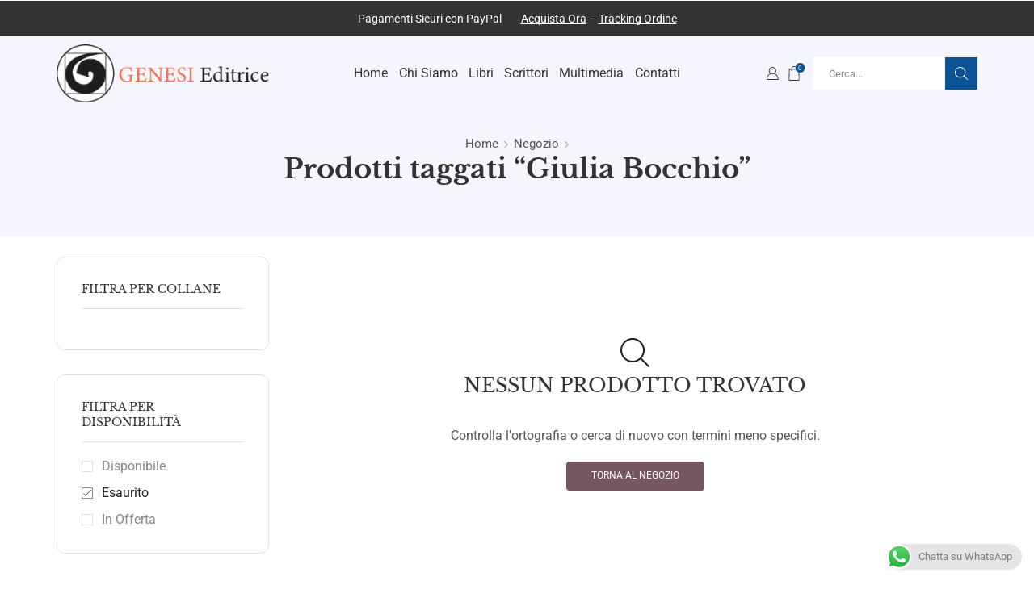

--- FILE ---
content_type: text/html; charset=UTF-8
request_url: https://www.genesi.org/tag-prodotto/giulia-bocchio/?stock_status=out_of_stock
body_size: 32683
content:

<!DOCTYPE html>
<html lang="it-IT" >
<head>
	<meta charset="UTF-8" />
	<meta name="viewport" content="width=device-width, initial-scale=1.0, maximum-scale=1.0, user-scalable=0"/>
	<meta name='robots' content='index, follow, max-image-preview:large, max-snippet:-1, max-video-preview:-1' />
	<style>img:is([sizes="auto" i], [sizes^="auto," i]) { contain-intrinsic-size: 3000px 1500px }</style>
	
	<!-- This site is optimized with the Yoast SEO plugin v26.8 - https://yoast.com/product/yoast-seo-wordpress/ -->
	<title>Giulia Bocchio Archivi - Genesi</title>
	<link rel="canonical" href="https://www.genesi.org/tag-prodotto/giulia-bocchio/" />
	<meta property="og:locale" content="it_IT" />
	<meta property="og:type" content="article" />
	<meta property="og:title" content="Giulia Bocchio Archivi - Genesi" />
	<meta property="og:url" content="https://www.genesi.org/tag-prodotto/giulia-bocchio/" />
	<meta property="og:site_name" content="Genesi" />
	<meta name="twitter:card" content="summary_large_image" />
	<script type="application/ld+json" class="yoast-schema-graph">{"@context":"https://schema.org","@graph":[{"@type":"CollectionPage","@id":"https://www.genesi.org/tag-prodotto/giulia-bocchio/","url":"https://www.genesi.org/tag-prodotto/giulia-bocchio/","name":"Giulia Bocchio Archivi - Genesi","isPartOf":{"@id":"https://www.genesi.org/#website"},"breadcrumb":{"@id":"https://www.genesi.org/tag-prodotto/giulia-bocchio/#breadcrumb"},"inLanguage":"it-IT"},{"@type":"BreadcrumbList","@id":"https://www.genesi.org/tag-prodotto/giulia-bocchio/#breadcrumb","itemListElement":[{"@type":"ListItem","position":1,"name":"Home","item":"https://www.genesi.org/"},{"@type":"ListItem","position":2,"name":"Giulia Bocchio"}]},{"@type":"WebSite","@id":"https://www.genesi.org/#website","url":"https://www.genesi.org/","name":"Genesi","description":"Casa Editrice Poesia, Prosa e Saggistica","publisher":{"@id":"https://www.genesi.org/#organization"},"potentialAction":[{"@type":"SearchAction","target":{"@type":"EntryPoint","urlTemplate":"https://www.genesi.org/?s={search_term_string}"},"query-input":{"@type":"PropertyValueSpecification","valueRequired":true,"valueName":"search_term_string"}}],"inLanguage":"it-IT"},{"@type":"Organization","@id":"https://www.genesi.org/#organization","name":"Genesi","url":"https://www.genesi.org/","logo":{"@type":"ImageObject","inLanguage":"it-IT","@id":"https://www.genesi.org/#/schema/logo/image/","url":"https://www.genesi.org/wp-content/uploads/2024/01/logo-2x.png","contentUrl":"https://www.genesi.org/wp-content/uploads/2024/01/logo-2x.png","width":600,"height":165,"caption":"Genesi"},"image":{"@id":"https://www.genesi.org/#/schema/logo/image/"}}]}</script>
	<!-- / Yoast SEO plugin. -->


<link rel='dns-prefetch' href='//t1b97eba7.emailsys2a.net' />
<link rel='dns-prefetch' href='//www.google.com' />
<link rel="alternate" type="application/rss+xml" title="Genesi &raquo; Feed" href="https://www.genesi.org/feed/" />
<link rel="alternate" type="application/rss+xml" title="Genesi &raquo; Feed dei commenti" href="https://www.genesi.org/comments/feed/" />
<link rel="alternate" type="application/rss+xml" title="Feed Genesi &raquo; Giulia Bocchio Tag" href="https://www.genesi.org/tag-prodotto/giulia-bocchio/feed/" />
<link rel='stylesheet' id='ht_ctc_main_css-css' href='https://www.genesi.org/wp-content/plugins/click-to-chat-for-whatsapp/new/inc/assets/css/main.css' type='text/css' media='all' />
<style id='classic-theme-styles-inline-css' type='text/css'>
/*! This file is auto-generated */
.wp-block-button__link{color:#fff;background-color:#32373c;border-radius:9999px;box-shadow:none;text-decoration:none;padding:calc(.667em + 2px) calc(1.333em + 2px);font-size:1.125em}.wp-block-file__button{background:#32373c;color:#fff;text-decoration:none}
</style>
<style id='global-styles-inline-css' type='text/css'>
:root{--wp--preset--aspect-ratio--square: 1;--wp--preset--aspect-ratio--4-3: 4/3;--wp--preset--aspect-ratio--3-4: 3/4;--wp--preset--aspect-ratio--3-2: 3/2;--wp--preset--aspect-ratio--2-3: 2/3;--wp--preset--aspect-ratio--16-9: 16/9;--wp--preset--aspect-ratio--9-16: 9/16;--wp--preset--color--black: #000000;--wp--preset--color--cyan-bluish-gray: #abb8c3;--wp--preset--color--white: #ffffff;--wp--preset--color--pale-pink: #f78da7;--wp--preset--color--vivid-red: #cf2e2e;--wp--preset--color--luminous-vivid-orange: #ff6900;--wp--preset--color--luminous-vivid-amber: #fcb900;--wp--preset--color--light-green-cyan: #7bdcb5;--wp--preset--color--vivid-green-cyan: #00d084;--wp--preset--color--pale-cyan-blue: #8ed1fc;--wp--preset--color--vivid-cyan-blue: #0693e3;--wp--preset--color--vivid-purple: #9b51e0;--wp--preset--gradient--vivid-cyan-blue-to-vivid-purple: linear-gradient(135deg,rgba(6,147,227,1) 0%,rgb(155,81,224) 100%);--wp--preset--gradient--light-green-cyan-to-vivid-green-cyan: linear-gradient(135deg,rgb(122,220,180) 0%,rgb(0,208,130) 100%);--wp--preset--gradient--luminous-vivid-amber-to-luminous-vivid-orange: linear-gradient(135deg,rgba(252,185,0,1) 0%,rgba(255,105,0,1) 100%);--wp--preset--gradient--luminous-vivid-orange-to-vivid-red: linear-gradient(135deg,rgba(255,105,0,1) 0%,rgb(207,46,46) 100%);--wp--preset--gradient--very-light-gray-to-cyan-bluish-gray: linear-gradient(135deg,rgb(238,238,238) 0%,rgb(169,184,195) 100%);--wp--preset--gradient--cool-to-warm-spectrum: linear-gradient(135deg,rgb(74,234,220) 0%,rgb(151,120,209) 20%,rgb(207,42,186) 40%,rgb(238,44,130) 60%,rgb(251,105,98) 80%,rgb(254,248,76) 100%);--wp--preset--gradient--blush-light-purple: linear-gradient(135deg,rgb(255,206,236) 0%,rgb(152,150,240) 100%);--wp--preset--gradient--blush-bordeaux: linear-gradient(135deg,rgb(254,205,165) 0%,rgb(254,45,45) 50%,rgb(107,0,62) 100%);--wp--preset--gradient--luminous-dusk: linear-gradient(135deg,rgb(255,203,112) 0%,rgb(199,81,192) 50%,rgb(65,88,208) 100%);--wp--preset--gradient--pale-ocean: linear-gradient(135deg,rgb(255,245,203) 0%,rgb(182,227,212) 50%,rgb(51,167,181) 100%);--wp--preset--gradient--electric-grass: linear-gradient(135deg,rgb(202,248,128) 0%,rgb(113,206,126) 100%);--wp--preset--gradient--midnight: linear-gradient(135deg,rgb(2,3,129) 0%,rgb(40,116,252) 100%);--wp--preset--font-size--small: 13px;--wp--preset--font-size--medium: 20px;--wp--preset--font-size--large: 36px;--wp--preset--font-size--x-large: 42px;--wp--preset--spacing--20: 0.44rem;--wp--preset--spacing--30: 0.67rem;--wp--preset--spacing--40: 1rem;--wp--preset--spacing--50: 1.5rem;--wp--preset--spacing--60: 2.25rem;--wp--preset--spacing--70: 3.38rem;--wp--preset--spacing--80: 5.06rem;--wp--preset--shadow--natural: 6px 6px 9px rgba(0, 0, 0, 0.2);--wp--preset--shadow--deep: 12px 12px 50px rgba(0, 0, 0, 0.4);--wp--preset--shadow--sharp: 6px 6px 0px rgba(0, 0, 0, 0.2);--wp--preset--shadow--outlined: 6px 6px 0px -3px rgba(255, 255, 255, 1), 6px 6px rgba(0, 0, 0, 1);--wp--preset--shadow--crisp: 6px 6px 0px rgba(0, 0, 0, 1);}:where(.is-layout-flex){gap: 0.5em;}:where(.is-layout-grid){gap: 0.5em;}body .is-layout-flex{display: flex;}.is-layout-flex{flex-wrap: wrap;align-items: center;}.is-layout-flex > :is(*, div){margin: 0;}body .is-layout-grid{display: grid;}.is-layout-grid > :is(*, div){margin: 0;}:where(.wp-block-columns.is-layout-flex){gap: 2em;}:where(.wp-block-columns.is-layout-grid){gap: 2em;}:where(.wp-block-post-template.is-layout-flex){gap: 1.25em;}:where(.wp-block-post-template.is-layout-grid){gap: 1.25em;}.has-black-color{color: var(--wp--preset--color--black) !important;}.has-cyan-bluish-gray-color{color: var(--wp--preset--color--cyan-bluish-gray) !important;}.has-white-color{color: var(--wp--preset--color--white) !important;}.has-pale-pink-color{color: var(--wp--preset--color--pale-pink) !important;}.has-vivid-red-color{color: var(--wp--preset--color--vivid-red) !important;}.has-luminous-vivid-orange-color{color: var(--wp--preset--color--luminous-vivid-orange) !important;}.has-luminous-vivid-amber-color{color: var(--wp--preset--color--luminous-vivid-amber) !important;}.has-light-green-cyan-color{color: var(--wp--preset--color--light-green-cyan) !important;}.has-vivid-green-cyan-color{color: var(--wp--preset--color--vivid-green-cyan) !important;}.has-pale-cyan-blue-color{color: var(--wp--preset--color--pale-cyan-blue) !important;}.has-vivid-cyan-blue-color{color: var(--wp--preset--color--vivid-cyan-blue) !important;}.has-vivid-purple-color{color: var(--wp--preset--color--vivid-purple) !important;}.has-black-background-color{background-color: var(--wp--preset--color--black) !important;}.has-cyan-bluish-gray-background-color{background-color: var(--wp--preset--color--cyan-bluish-gray) !important;}.has-white-background-color{background-color: var(--wp--preset--color--white) !important;}.has-pale-pink-background-color{background-color: var(--wp--preset--color--pale-pink) !important;}.has-vivid-red-background-color{background-color: var(--wp--preset--color--vivid-red) !important;}.has-luminous-vivid-orange-background-color{background-color: var(--wp--preset--color--luminous-vivid-orange) !important;}.has-luminous-vivid-amber-background-color{background-color: var(--wp--preset--color--luminous-vivid-amber) !important;}.has-light-green-cyan-background-color{background-color: var(--wp--preset--color--light-green-cyan) !important;}.has-vivid-green-cyan-background-color{background-color: var(--wp--preset--color--vivid-green-cyan) !important;}.has-pale-cyan-blue-background-color{background-color: var(--wp--preset--color--pale-cyan-blue) !important;}.has-vivid-cyan-blue-background-color{background-color: var(--wp--preset--color--vivid-cyan-blue) !important;}.has-vivid-purple-background-color{background-color: var(--wp--preset--color--vivid-purple) !important;}.has-black-border-color{border-color: var(--wp--preset--color--black) !important;}.has-cyan-bluish-gray-border-color{border-color: var(--wp--preset--color--cyan-bluish-gray) !important;}.has-white-border-color{border-color: var(--wp--preset--color--white) !important;}.has-pale-pink-border-color{border-color: var(--wp--preset--color--pale-pink) !important;}.has-vivid-red-border-color{border-color: var(--wp--preset--color--vivid-red) !important;}.has-luminous-vivid-orange-border-color{border-color: var(--wp--preset--color--luminous-vivid-orange) !important;}.has-luminous-vivid-amber-border-color{border-color: var(--wp--preset--color--luminous-vivid-amber) !important;}.has-light-green-cyan-border-color{border-color: var(--wp--preset--color--light-green-cyan) !important;}.has-vivid-green-cyan-border-color{border-color: var(--wp--preset--color--vivid-green-cyan) !important;}.has-pale-cyan-blue-border-color{border-color: var(--wp--preset--color--pale-cyan-blue) !important;}.has-vivid-cyan-blue-border-color{border-color: var(--wp--preset--color--vivid-cyan-blue) !important;}.has-vivid-purple-border-color{border-color: var(--wp--preset--color--vivid-purple) !important;}.has-vivid-cyan-blue-to-vivid-purple-gradient-background{background: var(--wp--preset--gradient--vivid-cyan-blue-to-vivid-purple) !important;}.has-light-green-cyan-to-vivid-green-cyan-gradient-background{background: var(--wp--preset--gradient--light-green-cyan-to-vivid-green-cyan) !important;}.has-luminous-vivid-amber-to-luminous-vivid-orange-gradient-background{background: var(--wp--preset--gradient--luminous-vivid-amber-to-luminous-vivid-orange) !important;}.has-luminous-vivid-orange-to-vivid-red-gradient-background{background: var(--wp--preset--gradient--luminous-vivid-orange-to-vivid-red) !important;}.has-very-light-gray-to-cyan-bluish-gray-gradient-background{background: var(--wp--preset--gradient--very-light-gray-to-cyan-bluish-gray) !important;}.has-cool-to-warm-spectrum-gradient-background{background: var(--wp--preset--gradient--cool-to-warm-spectrum) !important;}.has-blush-light-purple-gradient-background{background: var(--wp--preset--gradient--blush-light-purple) !important;}.has-blush-bordeaux-gradient-background{background: var(--wp--preset--gradient--blush-bordeaux) !important;}.has-luminous-dusk-gradient-background{background: var(--wp--preset--gradient--luminous-dusk) !important;}.has-pale-ocean-gradient-background{background: var(--wp--preset--gradient--pale-ocean) !important;}.has-electric-grass-gradient-background{background: var(--wp--preset--gradient--electric-grass) !important;}.has-midnight-gradient-background{background: var(--wp--preset--gradient--midnight) !important;}.has-small-font-size{font-size: var(--wp--preset--font-size--small) !important;}.has-medium-font-size{font-size: var(--wp--preset--font-size--medium) !important;}.has-large-font-size{font-size: var(--wp--preset--font-size--large) !important;}.has-x-large-font-size{font-size: var(--wp--preset--font-size--x-large) !important;}
:where(.wp-block-post-template.is-layout-flex){gap: 1.25em;}:where(.wp-block-post-template.is-layout-grid){gap: 1.25em;}
:where(.wp-block-columns.is-layout-flex){gap: 2em;}:where(.wp-block-columns.is-layout-grid){gap: 2em;}
:root :where(.wp-block-pullquote){font-size: 1.5em;line-height: 1.6;}
</style>
<link rel='stylesheet' id='contact-form-7-css' href='https://www.genesi.org/wp-content/plugins/contact-form-7/includes/css/styles.css' type='text/css' media='all' />
<style id='woocommerce-inline-inline-css' type='text/css'>
.woocommerce form .form-row .required { visibility: visible; }
</style>
<link rel='stylesheet' id='etheme-parent-style-css' href='https://www.genesi.org/wp-content/themes/xstore/xstore.min.css' type='text/css' media='all' />
<link rel='stylesheet' id='etheme-general-all-style-css' href='https://www.genesi.org/wp-content/themes/xstore/css/general-all.min.css' type='text/css' media='all' />
<link rel='stylesheet' id='elementor-frontend-css' href='https://www.genesi.org/wp-content/plugins/elementor/assets/css/frontend.min.css' type='text/css' media='all' />
<link rel='stylesheet' id='etheme-elementor-all-widgets-style-css' href='https://www.genesi.org/wp-content/themes/xstore/css/elementor-all-widgets.min.css' type='text/css' media='all' />
<link rel='stylesheet' id='etheme-woocommerce-all-style-css' href='https://www.genesi.org/wp-content/themes/xstore/css/woocommerce-all.min.css' type='text/css' media='all' />
<link rel='stylesheet' id='etheme-product-view-default-css' href='https://www.genesi.org/wp-content/themes/xstore/css/modules/woocommerce/product-hovers/product-view-default.min.css' type='text/css' media='all' />
<style id='xstore-icons-font-inline-css' type='text/css'>
@font-face {
				  font-family: 'xstore-icons';
				  src:
				    url('https://www.genesi.org/wp-content/themes/xstore/fonts/xstore-icons-light.ttf') format('truetype'),
				    url('https://www.genesi.org/wp-content/themes/xstore/fonts/xstore-icons-light.woff2') format('woff2'),
				    url('https://www.genesi.org/wp-content/themes/xstore/fonts/xstore-icons-light.woff') format('woff'),
				    url('https://www.genesi.org/wp-content/themes/xstore/fonts/xstore-icons-light.svg#xstore-icons') format('svg');
				  font-weight: normal;
				  font-style: normal;
				  font-display: swap;
				}
</style>
<link rel='stylesheet' id='etheme-header-menu-css' href='https://www.genesi.org/wp-content/themes/xstore/css/modules/layout/header/parts/menu.min.css' type='text/css' media='all' />
<link rel='stylesheet' id='xstore-kirki-styles-css' href='https://www.genesi.org/wp-content/uploads/xstore/kirki-styles.css' type='text/css' media='all' />
<script type="text/template" id="tmpl-variation-template">
	<div class="woocommerce-variation-description">{{{ data.variation.variation_description }}}</div>
	<div class="woocommerce-variation-price">{{{ data.variation.price_html }}}</div>
	<div class="woocommerce-variation-availability">{{{ data.variation.availability_html }}}</div>
</script>
<script type="text/template" id="tmpl-unavailable-variation-template">
	<p role="alert">Questo prodotto non è disponibile. Scegli un&#039;altra combinazione.</p>
</script>
<script type="text/javascript" src="https://www.genesi.org/wp-includes/js/jquery/jquery.min.js" id="jquery-core-js"></script>
<script type="text/javascript" src="https://www.genesi.org/wp-includes/js/jquery/jquery-migrate.min.js" id="jquery-migrate-js"></script>
<script type="text/javascript" src="https://www.genesi.org/wp-content/plugins/woocommerce/assets/js/jquery-blockui/jquery.blockUI.min.js" id="wc-jquery-blockui-js" defer="defer" data-wp-strategy="defer"></script>
<script type="text/javascript" id="wc-add-to-cart-js-extra">
/* <![CDATA[ */
var wc_add_to_cart_params = {"ajax_url":"\/wp-admin\/admin-ajax.php","wc_ajax_url":"\/?wc-ajax=%%endpoint%%","i18n_view_cart":"Visualizza carrello","cart_url":"https:\/\/www.genesi.org\/carrello\/","is_cart":"","cart_redirect_after_add":"yes"};
/* ]]> */
</script>
<script type="text/javascript" src="https://www.genesi.org/wp-content/plugins/woocommerce/assets/js/frontend/add-to-cart.min.js" id="wc-add-to-cart-js" defer="defer" data-wp-strategy="defer"></script>
<script type="text/javascript" src="https://www.genesi.org/wp-content/plugins/woocommerce/assets/js/js-cookie/js.cookie.min.js" id="wc-js-cookie-js" data-wp-strategy="defer"></script>
<script type="text/javascript" id="woocommerce-js-extra">
/* <![CDATA[ */
var woocommerce_params = {"ajax_url":"\/wp-admin\/admin-ajax.php","wc_ajax_url":"\/?wc-ajax=%%endpoint%%","i18n_password_show":"Mostra password","i18n_password_hide":"Nascondi password"};
/* ]]> */
</script>
<script type="text/javascript" src="https://www.genesi.org/wp-content/plugins/woocommerce/assets/js/frontend/woocommerce.min.js" id="woocommerce-js" defer="defer" data-wp-strategy="defer"></script>
<script type="text/javascript" src="https://www.genesi.org/wp-includes/js/underscore.min.js" id="underscore-js"></script>
<script type="text/javascript" id="wp-util-js-extra">
/* <![CDATA[ */
var _wpUtilSettings = {"ajax":{"url":"\/wp-admin\/admin-ajax.php"}};
/* ]]> */
</script>
<script type="text/javascript" src="https://www.genesi.org/wp-includes/js/wp-util.min.js" id="wp-util-js"></script>
<script type="text/javascript" id="wc-add-to-cart-variation-js-extra">
/* <![CDATA[ */
var wc_add_to_cart_variation_params = {"wc_ajax_url":"\/?wc-ajax=%%endpoint%%","i18n_no_matching_variations_text":"Nessun prodotto corrisponde alla tua scelta. Prova con un'altra combinazione.","i18n_make_a_selection_text":"Seleziona le opzioni del prodotto prima di aggiungerlo al carrello.","i18n_unavailable_text":"Questo prodotto non \u00e8 disponibile. Scegli un'altra combinazione.","i18n_reset_alert_text":"La tua selezione \u00e8 stata azzerata. Seleziona le opzioni del prodotto prima di aggiungerlo al carrello."};
/* ]]> */
</script>
<script type="text/javascript" src="https://www.genesi.org/wp-content/plugins/woocommerce/assets/js/frontend/add-to-cart-variation.min.js" id="wc-add-to-cart-variation-js" defer="defer" data-wp-strategy="defer"></script>
<link rel="https://api.w.org/" href="https://www.genesi.org/wp-json/" /><link rel="alternate" title="JSON" type="application/json" href="https://www.genesi.org/wp-json/wp/v2/product_tag/1605" /><link rel="EditURI" type="application/rsd+xml" title="RSD" href="https://www.genesi.org/xmlrpc.php?rsd" />
<meta name="generator" content="WordPress 6.8.3" />
<meta name="generator" content="WooCommerce 10.4.3" />
<!-- Start cookieyes banner --> <script id="cookieyes" type="text/javascript" src="https://cdn-cookieyes.com/client_data/ff6172c7961aac595fe29919/script.js"></script> <!-- End cookieyes banner -->

<!-- Google tag (gtag.js) -->
<script async src="https://www.googletagmanager.com/gtag/js?id=G-DTSGVP4R4W"></script>
<script>
  window.dataLayer = window.dataLayer || [];
  function gtag(){dataLayer.push(arguments);}
  gtag('js', new Date());

  gtag('config', 'G-DTSGVP4R4W');
</script>
			<link rel="prefetch" as="font" href="https://www.genesi.org/wp-content/themes/xstore/fonts/xstore-icons-light.woff?v=9.6.1" type="font/woff">
					<link rel="prefetch" as="font" href="https://www.genesi.org/wp-content/themes/xstore/fonts/xstore-icons-light.woff2?v=9.6.1" type="font/woff2">
			<noscript><style>.woocommerce-product-gallery{ opacity: 1 !important; }</style></noscript>
	<meta name="generator" content="Elementor 3.34.2; features: e_font_icon_svg, additional_custom_breakpoints; settings: css_print_method-external, google_font-enabled, font_display-swap">
			<style>
				.e-con.e-parent:nth-of-type(n+4):not(.e-lazyloaded):not(.e-no-lazyload),
				.e-con.e-parent:nth-of-type(n+4):not(.e-lazyloaded):not(.e-no-lazyload) * {
					background-image: none !important;
				}
				@media screen and (max-height: 1024px) {
					.e-con.e-parent:nth-of-type(n+3):not(.e-lazyloaded):not(.e-no-lazyload),
					.e-con.e-parent:nth-of-type(n+3):not(.e-lazyloaded):not(.e-no-lazyload) * {
						background-image: none !important;
					}
				}
				@media screen and (max-height: 640px) {
					.e-con.e-parent:nth-of-type(n+2):not(.e-lazyloaded):not(.e-no-lazyload),
					.e-con.e-parent:nth-of-type(n+2):not(.e-lazyloaded):not(.e-no-lazyload) * {
						background-image: none !important;
					}
				}
			</style>
			<link rel="icon" href="https://www.genesi.org/wp-content/uploads/2024/05/cropped-icon-genesi-32x32.png" sizes="32x32" />
<link rel="icon" href="https://www.genesi.org/wp-content/uploads/2024/05/cropped-icon-genesi-192x192.png" sizes="192x192" />
<link rel="apple-touch-icon" href="https://www.genesi.org/wp-content/uploads/2024/05/cropped-icon-genesi-180x180.png" />
<meta name="msapplication-TileImage" content="https://www.genesi.org/wp-content/uploads/2024/05/cropped-icon-genesi-270x270.png" />
		<style type="text/css" id="wp-custom-css">
			/* CORREZIONE RECAPTCHA V2 DA MOBILE */
@media screen and (max-width: 500px) {
  .cf7sr-g-recaptcha {
    transform: scale(0.90);
    transform-origin: 0 0;
  }
}

/* ELIMINA STELLE DA PAG CARRELLO */

.wc-block-components-product-rating-stars__stars {display: none !important;}

/* STILIZZA TITOLO AUTORI */

.portfolio-descr .project-title {background: #0B5394 !important; text-align: center; padding: 8px; font-weight: bold;}



/* NASCONDE BADGE RECAPTCHA */
.grecaptcha-badge { 
visibility: hidden; 
}

/* STILIZZA BANNER CONSENSO COOKIE */
.cky-consent-container {z-index: 999999999 !important;}

/* STILIZZA PULSANTE IMPOSTAZIONI COOKIES IN COOKIE POLICY */

    a.cky-banner-element {
        padding: 8px 30px;
        background: #F8F9FA;
        color: #444444;
        border: 1px solid #DEE2E6;
        box-sizing: border-box;
        border-radius: 2px;
        cursor: pointer;
}

/* CREA 2 O 3 RIGHE PER I MODULI DI CONTATTO */

.one-half,
.one-third {
position: relative;
margin-right: 4%;
float: left;
margin-bottom: 20px;

}

.one-half { width: 48%; }
.one-third { width: 30.66%; }

.last {
margin-right: 0 !important;
clear: right;
}

@media only screen and (max-width: 767px) {
.one-half, .one-third {
width: 100%;
margin-right: 0;
}
}

/* ICONA TORNA SU */

.back-top  {
	bottom:70px !important;
}

.woocommerce-cart .product-details {
    white-space: pre-wrap;
}



.product-content .price {
    margin-top: .5em;
}

.genesi-writers .load-more-writers button {
	margin-top: 24px !important;
}

.rmPopup__container {
	opacity:0;
	visibility:hidden;
}		</style>
		<style id="kirki-inline-styles"></style><style type="text/css" class="et_custom-css">.btn-checkout:hover,.btn-view-wishlist:hover{opacity:1 !important}.page-heading{margin-bottom:25px}.single-product .woocommerce-product-gallery__image,.content-product .product-content-image img,.product-view-default .footer-product,.etheme-product-hover-default .show-quickly,article.blog-post .wp-picture,.sidebar-widget .recent-posts-widget img,.cart-collaterals,.order-review,#customer_login>div{border-radius:10px}.widget_product_search form button{border-radius:10px !important}.product-view-default .xstore-wishlist{background-color:white;border-radius:100px;padding:9px 7px 7px 7px}.sidebar-position-left .sidebar-widget,.single-post .sidebar-widget:not(.etheme_widget_recent_entries){border:1px solid #E1E1E1;border-radius:10px;padding:30px;margin-bottom:30px}.product-view-default .content-product .wishlist-fragment a,.product-view-default .content-product .yith-wcwl-add-to-wishlist .show a{display:inline-block;background:#fff;border-radius:50%;padding:7px}.quantity,.quantity .quantity-wrapper{border-radius:4px}.quantity>.minus,.quantity .quantity-wrapper>.minus{border-top-left-radius:inherit;border-bottom-left-radius:inherit}.quantity>.plus,.quantity .quantity-wrapper>.plus{border-top-right-radius:inherit;border-bottom-right-radius:inherit}body .cart-checkout-nav{background-color:#f5f6fd}.portfolio-item .portfolio-image{border-radius:10px}.page-template-portfolio img.mfp-img{border-radius:35px}@media only screen and (max-width:992px){.page-heading.bc-type-left2 .title,.page-heading.bc-type-left .title,.page-heading.bc-type-default .title,[class*=" paged-"] .page-heading .span-title:last-of-type,[class*=" paged-"] .page-heading.bc-type-left2 .span-title:last-of-type,.single-post .page-heading.bc-type-left2 #breadcrumb a:last-of-type,.bbp-breadcrumb-current{font-size:22px}.woocommerce-cart .page-heading,.woocommerce-checkout .page-heading{display:none}}@media (min-width:993px){.et_b_dt_header-overlap.special-cart-breadcrumbs .page-heading{padding-bottom:0}}.page-heading,.breadcrumb-trail{margin-bottom:25px}.breadcrumb-trail .page-heading{background-color:transparent}.swiper-custom-right:not(.et-swiper-elementor-nav),.swiper-custom-left:not(.et-swiper-elementor-nav){background:transparent !important}@media only screen and (max-width:1230px){.swiper-custom-left,.middle-inside .swiper-entry .swiper-button-prev,.middle-inside.swiper-entry .swiper-button-prev{left:-15px}.swiper-custom-right,.middle-inside .swiper-entry .swiper-button-next,.middle-inside.swiper-entry .swiper-button-next{right:-15px}.middle-inbox .swiper-entry .swiper-button-prev,.middle-inbox.swiper-entry .swiper-button-prev{left:8px}.middle-inbox .swiper-entry .swiper-button-next,.middle-inbox.swiper-entry .swiper-button-next{right:8px}.swiper-entry:hover .swiper-custom-left,.middle-inside .swiper-entry:hover .swiper-button-prev,.middle-inside.swiper-entry:hover .swiper-button-prev{left:-5px}.swiper-entry:hover .swiper-custom-right,.middle-inside .swiper-entry:hover .swiper-button-next,.middle-inside.swiper-entry:hover .swiper-button-next{right:-5px}.middle-inbox .swiper-entry:hover .swiper-button-prev,.middle-inbox.swiper-entry:hover .swiper-button-prev{left:5px}.middle-inbox .swiper-entry:hover .swiper-button-next,.middle-inbox.swiper-entry:hover .swiper-button-next{right:5px}}.header-main-menu.et_element-top-level .menu{margin-right:-0.52vw;margin-left:-0.52vw}@media only screen and (max-width:992px){.header-wrapper,.site-header-vertical{display:none}}@media only screen and (min-width:993px){.mobile-header-wrapper{display:none}}.swiper-container{width:auto}.content-product .product-content-image img,.category-grid img,.categoriesCarousel .category-grid img{width:100%}.etheme-elementor-slider:not(.swiper-container-initialized,.swiper-initialized) .swiper-slide{max-width:calc(100% / var(--slides-per-view,4))}.etheme-elementor-slider[data-animation]:not(.swiper-container-initialized,.swiper-initialized,[data-animation=slide],[data-animation=coverflow]) .swiper-slide{max-width:100%}body:not([data-elementor-device-mode]) .etheme-elementor-off-canvas__container{transition:none;opacity:0;visibility:hidden;position:fixed}</style></head>
<body class="archive tax-product_tag term-giulia-bocchio term-1605 wp-theme-xstore theme-xstore woocommerce woocommerce-page woocommerce-no-js et_cart-type-1 et_b_dt_header-overlap et_b_mob_header-not-overlap breadcrumbs-type-default  et-preloader-off et-catalog-off elementor-default elementor-kit-80" data-mode="light">



<div class="template-container">

		<div class="template-content">
		<div class="page-wrapper">
			<header id="header" class="site-header sticky"  data-type="sticky"><div class="header-wrapper">
<div class="header-top-wrapper ">
	<div class="header-top" data-title="Intestazione superiore">
		<div class="et-row-container">
			<div class="et-wrap-columns flex align-items-center">		
				
		
        <div class="et_column et_col-xs-12 et_col-xs-offset-0 pos-static">
			

<style>                .connect-block-element-7AMvA {
                    --connect-block-space: 5px;
                    margin: 0 -5px;
                }
                .et_element.connect-block-element-7AMvA > div,
                .et_element.connect-block-element-7AMvA > form.cart,
                .et_element.connect-block-element-7AMvA > .price {
                    margin: 0 5px;
                }
                                    .et_element.connect-block-element-7AMvA > .et_b_header-widget > div, 
                    .et_element.connect-block-element-7AMvA > .et_b_header-widget > ul {
                        margin-left: 5px;
                        margin-right: 5px;
                    }
                    .et_element.connect-block-element-7AMvA .widget_nav_menu .menu > li > a {
                        margin: 0 5px                    }
/*                    .et_element.connect-block-element-7AMvA .widget_nav_menu .menu .menu-item-has-children > a:after {
                        right: 5px;
                    }*/
                </style><div class="et_element et_connect-block flex flex-row connect-block-element-7AMvA align-items-center justify-content-center">

<div class="et_element et_b_header-html_block header-html_block1" >		<div data-elementor-type="wp-post" data-elementor-id="246" class="elementor elementor-246" data-elementor-post-type="staticblocks">
						<section class="elementor-section elementor-top-section elementor-element elementor-element-d6690ba elementor-section-content-middle elementor-section-boxed elementor-section-height-default elementor-section-height-default" data-id="d6690ba" data-element_type="section" data-settings="{&quot;background_background&quot;:&quot;classic&quot;}">
						<div class="elementor-container elementor-column-gap-default">
					<div class="elementor-column elementor-col-100 elementor-top-column elementor-element elementor-element-4ab3d400 elementor-hidden-tablet elementor-hidden-mobile" data-id="4ab3d400" data-element_type="column">
			<div class="elementor-widget-wrap elementor-element-populated">
						<div class="elementor-element elementor-element-1a8a11bb elementor-widget elementor-widget-text-editor" data-id="1a8a11bb" data-element_type="widget" data-widget_type="text-editor.default">
				<div class="elementor-widget-container">
									Pagamenti Sicuri con PayPal        <a style="color: white; text-decoration: underline;" href="/negozio" rel="noopener">Acquista Ora</a> &#8211; <a style="color: white; text-decoration: underline;" href="/tracking-ordine" rel="noopener">Tracking Ordine</a>								</div>
				</div>
					</div>
		</div>
					</div>
		</section>
				</div>
		</div>

</div>        </div>
	</div>		</div>
	</div>
</div>

<div class="header-main-wrapper sticky">
	<div class="header-main" data-title="Intestazione principale">
		<div class="et-row-container et-container">
			<div class="et-wrap-columns flex align-items-center">		
				
		
        <div class="et_column et_col-xs-3 et_col-xs-offset-0">
			

    <div class="et_element et_b_header-logo align-start mob-align-center et_element-top-level" >
        <a href="https://www.genesi.org">
            <span><img width="300" height="83" src="https://www.genesi.org/wp-content/uploads/2024/01/logo-1x.png" class="et_b_header-logo-img" alt="" decoding="async" srcset="https://www.genesi.org/wp-content/uploads/2024/01/logo-1x.png 300w, https://www.genesi.org/wp-content/uploads/2024/01/logo-1x-1x1.png 1w, https://www.genesi.org/wp-content/uploads/2024/01/logo-1x-10x3.png 10w" sizes="(max-width: 300px) 100vw, 300px" /></span><span class="fixed"><img width="300" height="83" src="https://www.genesi.org/wp-content/uploads/2024/01/logo-1x.png" class="et_b_header-logo-img" alt="" decoding="async" srcset="https://www.genesi.org/wp-content/uploads/2024/01/logo-1x.png 300w, https://www.genesi.org/wp-content/uploads/2024/01/logo-1x-1x1.png 1w, https://www.genesi.org/wp-content/uploads/2024/01/logo-1x-10x3.png 10w" sizes="(max-width: 300px) 100vw, 300px" /></span>            
        </a>
    </div>

        </div>
			
				
		
        <div class="et_column et_col-xs-6 et_col-xs-offset-0 pos-static">
			

<style>                .connect-block-element-haKyF {
                    --connect-block-space: 5px;
                    margin: 0 -5px;
                }
                .et_element.connect-block-element-haKyF > div,
                .et_element.connect-block-element-haKyF > form.cart,
                .et_element.connect-block-element-haKyF > .price {
                    margin: 0 5px;
                }
                                    .et_element.connect-block-element-haKyF > .et_b_header-widget > div, 
                    .et_element.connect-block-element-haKyF > .et_b_header-widget > ul {
                        margin-left: 5px;
                        margin-right: 5px;
                    }
                    .et_element.connect-block-element-haKyF .widget_nav_menu .menu > li > a {
                        margin: 0 5px                    }
/*                    .et_element.connect-block-element-haKyF .widget_nav_menu .menu .menu-item-has-children > a:after {
                        right: 5px;
                    }*/
                </style><div class="et_element et_connect-block flex flex-row connect-block-element-haKyF align-items-center justify-content-center">

<div class="et_element et_b_header-menu header-main-menu flex align-items-center menu-items-overline  justify-content-center et_element-top-level" >
	<div class="menu-main-container"><ul id="menu-menu-principale" class="menu"><li id="menu-item-14201" class="menu-item menu-item-type-post_type menu-item-object-page menu-item-home menu-item-14201 item-level-0 item-design-dropdown"><a href="https://www.genesi.org/" class="item-link">Home</a></li>
<li id="menu-item-74" class="menu-item menu-item-type-post_type menu-item-object-page menu-item-74 item-level-0 item-design-dropdown"><a href="https://www.genesi.org/chi-siamo/" class="item-link">Chi Siamo</a></li>
<li id="menu-item-237" class="menu-item menu-item-type-post_type menu-item-object-page menu-item-237 item-level-0 item-design-dropdown"><a href="https://www.genesi.org/negozio/" class="item-link">Libri</a></li>
<li id="menu-item-15424" class="menu-item menu-item-type-post_type menu-item-object-page menu-item-15424 item-level-0 item-design-dropdown"><a href="https://www.genesi.org/scrittori/" class="item-link">Scrittori</a></li>
<li id="menu-item-76" class="menu-item menu-item-type-post_type menu-item-object-page menu-item-76 item-level-0 item-design-dropdown"><a href="https://www.genesi.org/multimedia/" class="item-link">Multimedia</a></li>
<li id="menu-item-77" class="menu-item menu-item-type-post_type menu-item-object-page menu-item-77 item-level-0 item-design-dropdown"><a href="https://www.genesi.org/contatti/" class="item-link">Contatti</a></li>
</ul></div></div>

</div>        </div>
			
				
		
        <div class="et_column et_col-xs-3 et_col-xs-offset-0 pos-static">
			

<style>                .connect-block-element-PxVoJ {
                    --connect-block-space: 5px;
                    margin: 0 -5px;
                }
                .et_element.connect-block-element-PxVoJ > div,
                .et_element.connect-block-element-PxVoJ > form.cart,
                .et_element.connect-block-element-PxVoJ > .price {
                    margin: 0 5px;
                }
                                    .et_element.connect-block-element-PxVoJ > .et_b_header-widget > div, 
                    .et_element.connect-block-element-PxVoJ > .et_b_header-widget > ul {
                        margin-left: 5px;
                        margin-right: 5px;
                    }
                    .et_element.connect-block-element-PxVoJ .widget_nav_menu .menu > li > a {
                        margin: 0 5px                    }
/*                    .et_element.connect-block-element-PxVoJ .widget_nav_menu .menu .menu-item-has-children > a:after {
                        right: 5px;
                    }*/
                </style><div class="et_element et_connect-block flex flex-row connect-block-element-PxVoJ align-items-center justify-content-center">
  

<div class="et_element et_b_header-account flex align-items-center  login-link account-type1 et-content-right et-off-canvas et-off-canvas-wide et-content_toggle et_element-top-level" >
	
    <a href="https://www.genesi.org/area-cliente/"
       class=" flex full-width align-items-center  justify-content-start mob-justify-content-start et-toggle currentColor">
			<span class="flex-inline justify-content-center align-items-center flex-wrap">

				                    <span class="et_b-icon">
						<svg xmlns="http://www.w3.org/2000/svg" width="1em" height="1em" viewBox="0 0 24 24"><path d="M16.848 12.168c1.56-1.32 2.448-3.216 2.448-5.232 0-3.768-3.072-6.84-6.84-6.84s-6.864 3.072-6.864 6.84c0 2.016 0.888 3.912 2.448 5.232-4.080 1.752-6.792 6.216-6.792 11.136 0 0.36 0.288 0.672 0.672 0.672h21.072c0.36 0 0.672-0.288 0.672-0.672-0.024-4.92-2.76-9.384-6.816-11.136zM12.432 1.44c3.048 0 5.52 2.472 5.52 5.52 0 1.968-1.056 3.792-2.76 4.776l-0.048 0.024c0 0 0 0-0.024 0-0.048 0.024-0.096 0.048-0.144 0.096h-0.024c-0.792 0.408-1.632 0.624-2.544 0.624-3.048 0-5.52-2.472-5.52-5.52s2.52-5.52 5.544-5.52zM9.408 13.056c0.96 0.48 1.968 0.72 3.024 0.72s2.064-0.24 3.024-0.72c3.768 1.176 6.576 5.088 6.816 9.552h-19.68c0.264-4.44 3.048-8.376 6.816-9.552z"></path></svg>					</span>
								
								
				
			</span>
    </a>
					
                <div class="header-account-content et-mini-content">
					            <span class="et-toggle pos-absolute et-close full-right top">
                <svg xmlns="http://www.w3.org/2000/svg" width="0.8em" height="0.8em" viewBox="0 0 24 24">
                    <path d="M13.056 12l10.728-10.704c0.144-0.144 0.216-0.336 0.216-0.552 0-0.192-0.072-0.384-0.216-0.528-0.144-0.12-0.336-0.216-0.528-0.216 0 0 0 0 0 0-0.192 0-0.408 0.072-0.528 0.216l-10.728 10.728-10.704-10.728c-0.288-0.288-0.768-0.288-1.056 0-0.168 0.144-0.24 0.336-0.24 0.528 0 0.216 0.072 0.408 0.216 0.552l10.728 10.704-10.728 10.704c-0.144 0.144-0.216 0.336-0.216 0.552s0.072 0.384 0.216 0.528c0.288 0.288 0.768 0.288 1.056 0l10.728-10.728 10.704 10.704c0.144 0.144 0.336 0.216 0.528 0.216s0.384-0.072 0.528-0.216c0.144-0.144 0.216-0.336 0.216-0.528s-0.072-0.384-0.216-0.528l-10.704-10.704z"></path>
                </svg>
            </span>
			                    <div class="et-content">
						
            <div class="et-mini-content-head">
                <a href="https://www.genesi.org/area-cliente/"
                   class="account-type2 flex justify-content-center flex-wrap">
					                    <span class="et_b-icon">
                            <svg xmlns="http://www.w3.org/2000/svg" width="1em" height="1em" viewBox="0 0 24 24"><path d="M16.848 12.168c1.56-1.32 2.448-3.216 2.448-5.232 0-3.768-3.072-6.84-6.84-6.84s-6.864 3.072-6.864 6.84c0 2.016 0.888 3.912 2.448 5.232-4.080 1.752-6.792 6.216-6.792 11.136 0 0.36 0.288 0.672 0.672 0.672h21.072c0.36 0 0.672-0.288 0.672-0.672-0.024-4.92-2.76-9.384-6.816-11.136zM12.432 1.44c3.048 0 5.52 2.472 5.52 5.52 0 1.968-1.056 3.792-2.76 4.776l-0.048 0.024c0 0 0 0-0.024 0-0.048 0.024-0.096 0.048-0.144 0.096h-0.024c-0.792 0.408-1.632 0.624-2.544 0.624-3.048 0-5.52-2.472-5.52-5.52s2.52-5.52 5.544-5.52zM9.408 13.056c0.96 0.48 1.968 0.72 3.024 0.72s2.064-0.24 3.024-0.72c3.768 1.176 6.576 5.088 6.816 9.552h-19.68c0.264-4.44 3.048-8.376 6.816-9.552z"></path></svg>                        </span>

                    <span class="et-element-label pos-relative inline-block">
                            Il mio account                        </span>
                </a>
            </div>
									<div class="et_b-tabs-wrapper">                <div class="et_b-tabs">
                        <span class="et-tab active" data-tab="login">
                            Accedi                        </span>
                    <span class="et-tab" data-tab="register">
                            Registrati                        </span>
                </div>
				                        <form class="woocommerce-form woocommerce-form-login login et_b-tab-content active" data-tab-name="login" autocomplete="off" method="post"
                              action="https://www.genesi.org/area-cliente/">
							
							
                            <p class="woocommerce-form-row woocommerce-form-row--wide form-row form-row-wide">
                                <label for="username">Username o email                                    &nbsp;<span class="required">*</span></label>
                                <input type="text" title="username"
                                       class="woocommerce-Input woocommerce-Input--text input-text"
                                       name="username" id="username"
                                       value=""/>                            </p>
                            <p class="woocommerce-form-row woocommerce-form-row--wide form-row form-row-wide">
                                <label for="password">Password&nbsp;<span
                                            class="required">*</span></label>
                                <input class="woocommerce-Input woocommerce-Input--text input-text" type="password"
                                       name="password" id="password" autocomplete="current-password"/>
                            </p>
							
							<input type="hidden" class="kt-g-recaptcha" id="kt_g_recaptcha_1" data-action="login" name="g-recaptcha-response">
                            <a href="https://www.genesi.org/area-cliente/lost-password/"
                               class="lost-password">Password smarrita?</a>

                            <p>
                                <label for="rememberme"
                                       class="woocommerce-form__label woocommerce-form__label-for-checkbox inline">
                                    <input class="woocommerce-form__input woocommerce-form__input-checkbox"
                                           name="rememberme" type="checkbox" id="rememberme" value="forever"/>
                                    <span>Ricordami</span>
                                </label>
                            </p>

                            <p class="login-submit">
								<input type="hidden" id="woocommerce-login-nonce" name="woocommerce-login-nonce" value="a0618c8479" /><input type="hidden" name="_wp_http_referer" value="/tag-prodotto/giulia-bocchio/?stock_status=out_of_stock" />                                <button type="submit" class="woocommerce-Button button" name="login"
                                        value="Accedi">Accedi</button>
                            </p>
							
							
                        </form>
						
						                            <form method="post" autocomplete="off"
                                  class="woocommerce-form woocommerce-form-register et_b-tab-content register"
                                  data-tab-name="register"                                   action="https://www.genesi.org/area-cliente/">
								
																
								
                                    <p class="woocommerce-form-row woocommerce-form-row--wide form-row-wide">
                                        <label for="reg_username">Nome utente                                            &nbsp;<span class="required">*</span></label>
                                        <input type="text" class="woocommerce-Input woocommerce-Input--text input-text"
                                               name="username" id="reg_username" autocomplete="username"
                                               value=""/>                                    </p>
								
								
                                <p class="woocommerce-form-row woocommerce-form-row--wide form-row-wide">
                                    <label for="reg_email">Indirizzo email                                        &nbsp;<span class="required">*</span></label>
                                    <input type="email" class="woocommerce-Input woocommerce-Input--text input-text"
                                           name="email" id="reg_email" autocomplete="email"
                                           value=""/>                                </p>
								
								
                                    <p class="woocommerce-form-row woocommerce-form-row--wide form-row-wide">
                                        <label for="reg_password">Password                                            &nbsp;<span class="required">*</span></label>
                                        <input type="password"
                                               class="woocommerce-Input woocommerce-Input--text input-text"
                                               name="password" id="reg_password" autocomplete="new-password"/>
                                    </p>
								
																
								<div  class='g-recaptcha lz-recaptcha' data-sitekey='6Lff3vkrAAAAAFdtU3yv1V8FHCfNTb4e6uze7LUS' data-theme='light' data-size='normal' data-callback="lz_recaptcha_callback"></div>
<noscript>
	<div style='width: 302px; height: 352px;'>
		<div style='width: 302px; height: 352px; position: relative;'>
			<div style='width: 302px; height: 352px; position: absolute;'>
				<iframe src='https://www.google.com/recaptcha/api/fallback?k=6Lff3vkrAAAAAFdtU3yv1V8FHCfNTb4e6uze7LUS' frameborder='0' scrolling='no' style='width: 302px; height:352px; border-style: none;'>
				</iframe>
			</div>
			<div style='width: 250px; height: 80px; position: absolute; border-style: none; bottom: 21px; left: 25px; margin: 0px; padding: 0px; right: 25px;'>
				<textarea name='g-recaptcha-response' class='g-recaptcha-response' style='width: 250px; height: 80px; border: 1px solid #c1c1c1; margin: 0px; padding: 0px; resize: none;' value=''>
				</textarea>
			</div>
		</div>
	</div>
</noscript><br><wc-order-attribution-inputs></wc-order-attribution-inputs><div class="woocommerce-privacy-policy-text"><p>I tuoi dati personali verranno utilizzati per supportare la tua esperienza su questo sito web, per gestire l'accesso al tuo account e per altri scopi descritti nella nostra <a href="https://www.genesi.org/privacy-policy/" class="woocommerce-privacy-policy-link" target="_blank">privacy policy</a>.</p>
</div><input type="hidden" class="kt-g-recaptcha" id="kt_g_recaptcha_2" data-action="registration" name="g-recaptcha-response">
                                <p class="woocommerce-FormRow">
									<input type="hidden" id="woocommerce-register-nonce" name="woocommerce-register-nonce" value="481f7017f1" />                                    <input type="hidden" name="_wp_http_referer"
                                           value="https://www.genesi.org/area-cliente/">
                                    <button type="submit" class="woocommerce-Button button" name="register"
                                            value="Registrati">Registrati</button>
                                </p>
								
								
                            </form>
							
							</div>
                    </div>

                </div>
					
	</div>


	

<div class="et_element et_b_header-cart  flex align-items-center cart-type1  et-quantity-top et-content-right et-off-canvas et-off-canvas-wide et-content_toggle et_element-top-level" >
	        <a href="https://www.genesi.org/carrello/" class=" flex flex-wrap full-width align-items-center  justify-content-start mob-justify-content-end et-toggle currentColor">
			<span class="flex-inline justify-content-center align-items-center
			">

									
					                        <span class="et_b-icon">
							<span class="et-svg"><svg xmlns="http://www.w3.org/2000/svg" width="1em" height="1em" viewBox="0 0 24 24"><path d="M20.232 5.352c-0.024-0.528-0.456-0.912-0.936-0.912h-2.736c-0.12-2.448-2.112-4.392-4.56-4.392s-4.464 1.944-4.56 4.392h-2.712c-0.528 0-0.936 0.432-0.936 0.936l-0.648 16.464c-0.024 0.552 0.168 1.104 0.552 1.512s0.888 0.624 1.464 0.624h13.68c0.552 0 1.056-0.216 1.464-0.624 0.36-0.408 0.552-0.936 0.552-1.488l-0.624-16.512zM12 1.224c1.8 0 3.288 1.416 3.408 3.216l-6.816-0.024c0.12-1.776 1.608-3.192 3.408-3.192zM7.44 5.616v1.968c0 0.336 0.264 0.6 0.6 0.6s0.6-0.264 0.6-0.6v-1.968h6.792v1.968c0 0.336 0.264 0.6 0.6 0.6s0.6-0.264 0.6-0.6v-1.968h2.472l0.624 16.224c-0.024 0.24-0.12 0.48-0.288 0.648s-0.384 0.264-0.6 0.264h-13.68c-0.24 0-0.456-0.096-0.624-0.264s-0.24-0.384-0.216-0.624l0.624-16.248h2.496z"></path></svg></span>							        <span class="et-cart-quantity et-quantity count-0">
              0            </span>
								</span>
					
									
					
												</span>
        </a>
		        <span class="et-cart-quantity et-quantity count-0">
              0            </span>
				    <div class="et-mini-content">
		            <span class="et-toggle pos-absolute et-close full-right top">
					<svg xmlns="http://www.w3.org/2000/svg" width="0.8em" height="0.8em" viewBox="0 0 24 24">
						<path d="M13.056 12l10.728-10.704c0.144-0.144 0.216-0.336 0.216-0.552 0-0.192-0.072-0.384-0.216-0.528-0.144-0.12-0.336-0.216-0.528-0.216 0 0 0 0 0 0-0.192 0-0.408 0.072-0.528 0.216l-10.728 10.728-10.704-10.728c-0.288-0.288-0.768-0.288-1.056 0-0.168 0.144-0.24 0.336-0.24 0.528 0 0.216 0.072 0.408 0.216 0.552l10.728 10.704-10.728 10.704c-0.144 0.144-0.216 0.336-0.216 0.552s0.072 0.384 0.216 0.528c0.288 0.288 0.768 0.288 1.056 0l10.728-10.728 10.704 10.704c0.144 0.144 0.336 0.216 0.528 0.216s0.384-0.072 0.528-0.216c0.144-0.144 0.216-0.336 0.216-0.528s-0.072-0.384-0.216-0.528l-10.704-10.704z"></path>
					</svg>
				</span>
		        <div class="et-content">
			                <div class="et-mini-content-head">
                    <a href="https://www.genesi.org/carrello/"
                       class="cart-type2 flex justify-content-center flex-wrap top">
						                        <span class="et_b-icon">
                                    <span class="et-svg"><svg xmlns="http://www.w3.org/2000/svg" width="1em" height="1em" viewBox="0 0 24 24"><path d="M20.232 5.352c-0.024-0.528-0.456-0.912-0.936-0.912h-2.736c-0.12-2.448-2.112-4.392-4.56-4.392s-4.464 1.944-4.56 4.392h-2.712c-0.528 0-0.936 0.432-0.936 0.936l-0.648 16.464c-0.024 0.552 0.168 1.104 0.552 1.512s0.888 0.624 1.464 0.624h13.68c0.552 0 1.056-0.216 1.464-0.624 0.36-0.408 0.552-0.936 0.552-1.488l-0.624-16.512zM12 1.224c1.8 0 3.288 1.416 3.408 3.216l-6.816-0.024c0.12-1.776 1.608-3.192 3.408-3.192zM7.44 5.616v1.968c0 0.336 0.264 0.6 0.6 0.6s0.6-0.264 0.6-0.6v-1.968h6.792v1.968c0 0.336 0.264 0.6 0.6 0.6s0.6-0.264 0.6-0.6v-1.968h2.472l0.624 16.224c-0.024 0.24-0.12 0.48-0.288 0.648s-0.384 0.264-0.6 0.264h-13.68c-0.24 0-0.456-0.096-0.624-0.264s-0.24-0.384-0.216-0.624l0.624-16.248h2.496z"></path></svg></span>        <span class="et-cart-quantity et-quantity count-0">
              0            </span>
		                                </span>
                        <span class="et-element-label pos-relative inline-block">
                                    Carrello                                </span>
                    </a>
                                    </div>
			
							                    <div class="widget woocommerce widget_shopping_cart">
                        <div class="widget_shopping_cart_content">
                            <div class="woocommerce-mini-cart cart_list product_list_widget ">
								        <div class="woocommerce-mini-cart__empty-message empty">
            <p>Nessun prodotto nel carrello.</p>
			                <a class="btn" href="https://www.genesi.org/negozio/"><span>Torna al negozio</span></a>
			        </div>
		                            </div>
                        </div>
                    </div>
							
            <div class="woocommerce-mini-cart__footer-wrapper">
				
        <div class="product_list-popup-footer-inner"  style="display: none;">

            <div class="cart-popup-footer">
                <a href="https://www.genesi.org/carrello/"
                   class="btn-view-cart wc-forward">Carrello                     (0)</a>
                <div class="cart-widget-subtotal woocommerce-mini-cart__total total"
                     data-amount="0">
					<span class="small-h">Subtotale:</span> <span class="big-coast"><span class="woocommerce-Price-amount amount"><bdi>0,00&nbsp;<span class="woocommerce-Price-currencySymbol">&euro;</span></bdi></span></span>                </div>
            </div>
			
			
            <p class="buttons mini-cart-buttons">
				<a href="https://www.genesi.org/carrello/" class="button wc-forward">Visualizza carrello</a><a href="https://www.genesi.org/pagamento/" class="button btn-checkout wc-forward">Cassa</a>            </p>
			
			
        </div>
		
		            </div>
        </div>
    </div>
	
		</div>



<div class="et_element et_b_header-search flex align-items-center   justify-content-center mob-justify-content- flex-basis-full et_element-top-level et-content-dropdown" >
		
	    
        <form action="https://www.genesi.org/" role="search" data-min="3" data-per-page="100"
              data-tabs="1"              class="ajax-search-form  ajax-with-suggestions input-input " method="get">
			
                <div class="input-row flex align-items-center et-overflow-hidden" data-search-mode="dark">
                    					                    <label class="screen-reader-text" for="et_b-header-search-input-99">Input di ricerca</label>
                    <input type="text" value=""
                           placeholder="Cerca..." autocomplete="off" class="form-control" id="et_b-header-search-input-99" name="s">
					
					                        <input type="hidden" name="post_type" value="product">
					
                                            <input type="hidden" name="et_search" value="true">
                    					
					                    <span class="buttons-wrapper flex flex-nowrap pos-relative">
                    <span class="clear flex-inline justify-content-center align-items-center pointer">
                        <span class="et_b-icon">
                            <svg xmlns="http://www.w3.org/2000/svg" width=".7em" height=".7em" viewBox="0 0 24 24"><path d="M13.056 12l10.728-10.704c0.144-0.144 0.216-0.336 0.216-0.552 0-0.192-0.072-0.384-0.216-0.528-0.144-0.12-0.336-0.216-0.528-0.216 0 0 0 0 0 0-0.192 0-0.408 0.072-0.528 0.216l-10.728 10.728-10.704-10.728c-0.288-0.288-0.768-0.288-1.056 0-0.168 0.144-0.24 0.336-0.24 0.528 0 0.216 0.072 0.408 0.216 0.552l10.728 10.704-10.728 10.704c-0.144 0.144-0.216 0.336-0.216 0.552s0.072 0.384 0.216 0.528c0.288 0.288 0.768 0.288 1.056 0l10.728-10.728 10.704 10.704c0.144 0.144 0.336 0.216 0.528 0.216s0.384-0.072 0.528-0.216c0.144-0.144 0.216-0.336 0.216-0.528s-0.072-0.384-0.216-0.528l-10.704-10.704z"></path></svg>
                        </span>
                    </span>
                    <button type="submit" class="search-button flex justify-content-center align-items-center pointer" aria-label="Pulsante Cerca">
                        <span class="et_b-loader"></span>
                    <svg xmlns="http://www.w3.org/2000/svg" width="1em" height="1em" fill="currentColor" viewBox="0 0 24 24"><path d="M23.784 22.8l-6.168-6.144c1.584-1.848 2.448-4.176 2.448-6.576 0-5.52-4.488-10.032-10.032-10.032-5.52 0-10.008 4.488-10.008 10.008s4.488 10.032 10.032 10.032c2.424 0 4.728-0.864 6.576-2.472l6.168 6.144c0.144 0.144 0.312 0.216 0.48 0.216s0.336-0.072 0.456-0.192c0.144-0.12 0.216-0.288 0.24-0.48 0-0.192-0.072-0.384-0.192-0.504zM18.696 10.080c0 4.752-3.888 8.64-8.664 8.64-4.752 0-8.64-3.888-8.64-8.664 0-4.752 3.888-8.64 8.664-8.64s8.64 3.888 8.64 8.664z"></path></svg>                    <span class="screen-reader-text">Cerca</span></button>
                </span>
                </div>
				
											                <div class="ajax-results-wrapper"></div>
			        </form>
		</div>
</div>        </div>
	</div>		</div>
	</div>
</div>

</div><div class="mobile-header-wrapper">


<div class="header-main-wrapper sticky">
	<div class="header-main" data-title="Intestazione principale">
		<div class="et-row-container et-container">
			<div class="et-wrap-columns flex align-items-center">		
				
		
        <div class="et_column et_col-xs-2 et_col-xs-offset-0 pos-static">
			

<div class="et_element et_b_header-mobile-menu  static et-content_toggle et-off-canvas et-content-left toggles-by-arrow" data-item-click="item">
	
    <span class="et-element-label-wrapper flex  justify-content-start mob-justify-content-start">
			<span class="flex-inline align-items-center et-element-label pointer et-toggle valign-center" >
				<span class="et_b-icon"><svg version="1.1" xmlns="http://www.w3.org/2000/svg" width="1em" height="1em" viewBox="0 0 24 24"><path d="M0.792 5.904h22.416c0.408 0 0.744-0.336 0.744-0.744s-0.336-0.744-0.744-0.744h-22.416c-0.408 0-0.744 0.336-0.744 0.744s0.336 0.744 0.744 0.744zM23.208 11.256h-22.416c-0.408 0-0.744 0.336-0.744 0.744s0.336 0.744 0.744 0.744h22.416c0.408 0 0.744-0.336 0.744-0.744s-0.336-0.744-0.744-0.744zM23.208 18.096h-22.416c-0.408 0-0.744 0.336-0.744 0.744s0.336 0.744 0.744 0.744h22.416c0.408 0 0.744-0.336 0.744-0.744s-0.336-0.744-0.744-0.744z"></path></svg></span>							</span>
		</span>
	        <div class="et-mini-content">
			<span class="et-toggle pos-absolute et-close full-left top">
				<svg xmlns="http://www.w3.org/2000/svg" width="0.8em" height="0.8em" viewBox="0 0 24 24">
					<path d="M13.056 12l10.728-10.704c0.144-0.144 0.216-0.336 0.216-0.552 0-0.192-0.072-0.384-0.216-0.528-0.144-0.12-0.336-0.216-0.528-0.216 0 0 0 0 0 0-0.192 0-0.408 0.072-0.528 0.216l-10.728 10.728-10.704-10.728c-0.288-0.288-0.768-0.288-1.056 0-0.168 0.144-0.24 0.336-0.24 0.528 0 0.216 0.072 0.408 0.216 0.552l10.728 10.704-10.728 10.704c-0.144 0.144-0.216 0.336-0.216 0.552s0.072 0.384 0.216 0.528c0.288 0.288 0.768 0.288 1.056 0l10.728-10.728 10.704 10.704c0.144 0.144 0.336 0.216 0.528 0.216s0.384-0.072 0.528-0.216c0.144-0.144 0.216-0.336 0.216-0.528s-0.072-0.384-0.216-0.528l-10.704-10.704z"></path>
				</svg>
			</span>

            <div class="et-content mobile-menu-content children-align-inherit">
				

    <div class="et_element et_b_header-logo justify-content-center" >
        <a href="https://www.genesi.org">
            <span><img width="300" height="83" src="https://www.genesi.org/wp-content/uploads/2024/01/logo-1x.png" class="et_b_header-logo-img" alt="" decoding="async" srcset="https://www.genesi.org/wp-content/uploads/2024/01/logo-1x.png 300w, https://www.genesi.org/wp-content/uploads/2024/01/logo-1x-1x1.png 1w, https://www.genesi.org/wp-content/uploads/2024/01/logo-1x-10x3.png 10w" sizes="(max-width: 300px) 100vw, 300px" /></span>            
        </a>
    </div>



<div class="et_element et_b_header-search flex align-items-center   justify-content-center flex-basis-full et-content-dropdown" >
		
	    
        <form action="https://www.genesi.org/" role="search" data-min="3" data-per-page="100"
                            class="ajax-search-form  ajax-with-suggestions input-input " method="get">
			
                <div class="input-row flex align-items-center et-overflow-hidden" data-search-mode="dark">
                    					                    <label class="screen-reader-text" for="et_b-header-search-input-85">Input di ricerca</label>
                    <input type="text" value=""
                           placeholder="Cerca..." autocomplete="off" class="form-control" id="et_b-header-search-input-85" name="s">
					
					                        <input type="hidden" name="post_type" value="product">
					
                                            <input type="hidden" name="et_search" value="true">
                    					
					                    <span class="buttons-wrapper flex flex-nowrap pos-relative">
                    <span class="clear flex-inline justify-content-center align-items-center pointer">
                        <span class="et_b-icon">
                            <svg xmlns="http://www.w3.org/2000/svg" width=".7em" height=".7em" viewBox="0 0 24 24"><path d="M13.056 12l10.728-10.704c0.144-0.144 0.216-0.336 0.216-0.552 0-0.192-0.072-0.384-0.216-0.528-0.144-0.12-0.336-0.216-0.528-0.216 0 0 0 0 0 0-0.192 0-0.408 0.072-0.528 0.216l-10.728 10.728-10.704-10.728c-0.288-0.288-0.768-0.288-1.056 0-0.168 0.144-0.24 0.336-0.24 0.528 0 0.216 0.072 0.408 0.216 0.552l10.728 10.704-10.728 10.704c-0.144 0.144-0.216 0.336-0.216 0.552s0.072 0.384 0.216 0.528c0.288 0.288 0.768 0.288 1.056 0l10.728-10.728 10.704 10.704c0.144 0.144 0.336 0.216 0.528 0.216s0.384-0.072 0.528-0.216c0.144-0.144 0.216-0.336 0.216-0.528s-0.072-0.384-0.216-0.528l-10.704-10.704z"></path></svg>
                        </span>
                    </span>
                    <button type="submit" class="search-button flex justify-content-center align-items-center pointer" aria-label="Pulsante Cerca">
                        <span class="et_b-loader"></span>
                    <svg xmlns="http://www.w3.org/2000/svg" width="1em" height="1em" fill="currentColor" viewBox="0 0 24 24"><path d="M23.784 22.8l-6.168-6.144c1.584-1.848 2.448-4.176 2.448-6.576 0-5.52-4.488-10.032-10.032-10.032-5.52 0-10.008 4.488-10.008 10.008s4.488 10.032 10.032 10.032c2.424 0 4.728-0.864 6.576-2.472l6.168 6.144c0.144 0.144 0.312 0.216 0.48 0.216s0.336-0.072 0.456-0.192c0.144-0.12 0.216-0.288 0.24-0.48 0-0.192-0.072-0.384-0.192-0.504zM18.696 10.080c0 4.752-3.888 8.64-8.664 8.64-4.752 0-8.64-3.888-8.64-8.664 0-4.752 3.888-8.64 8.664-8.64s8.64 3.888 8.64 8.664z"></path></svg>                    <span class="screen-reader-text">Cerca</span></button>
                </span>
                </div>
				
											                <div class="ajax-results-wrapper"></div>
			        </form>
		</div>
<div class="et_b-tabs-wrapper">        <div class="et_b-tabs">
			                <span class="et-tab active"
                      data-tab="menu">
                        Menu                    </span>
			            <span class="et-tab "
                  data-tab="menu_2">
                    Collane                </span>
			        </div>
		            <div class="et_b-tab-content active"
                 data-tab-name="menu">
				                    <div class="et_element et_b_header-menu header-mobile-menu flex align-items-center"
                         data-title="Menu">
						<div class="menu-main-container"><ul id="menu-menumobile" class="menu"><li id="menu-item-14180" class="menu-item menu-item-type-post_type menu-item-object-page menu-item-home menu-item-14180 item-level-0 item-design-dropdown"><a href="https://www.genesi.org/" class="item-link">Home</a></li>
<li id="menu-item-14181" class="menu-item menu-item-type-post_type menu-item-object-page menu-item-14181 item-level-0 item-design-dropdown"><a href="https://www.genesi.org/chi-siamo/" class="item-link">Chi Siamo</a></li>
<li id="menu-item-14182" class="menu-item menu-item-type-post_type menu-item-object-page menu-item-14182 item-level-0 item-design-dropdown"><a href="https://www.genesi.org/negozio/" class="item-link">Libri</a></li>
<li id="menu-item-15425" class="menu-item menu-item-type-post_type menu-item-object-page menu-item-15425 item-level-0 item-design-dropdown"><a href="https://www.genesi.org/scrittori/" class="item-link">Scrittori</a></li>
<li id="menu-item-14185" class="menu-item menu-item-type-post_type menu-item-object-page menu-item-14185 item-level-0 item-design-dropdown"><a href="https://www.genesi.org/multimedia/" class="item-link">Multimedia</a></li>
<li id="menu-item-14184" class="menu-item menu-item-type-post_type menu-item-object-page menu-item-14184 item-level-0 item-design-dropdown"><a href="https://www.genesi.org/contatti/" class="item-link">Contatti</a></li>
</ul></div>                    </div>
				            </div>
            <div class="et_b-tab-content "
                 data-tab-name="menu_2">
				                <div class="et_element et_b_header-menu header-mobile-menu flex align-items-center"
                     data-title="Menu">
					<div class="menu-main-container"><ul id="menu-categoriemobile" class="menu"><li id="menu-item-14159" class="menu-item menu-item-type-taxonomy menu-item-object-product_cat menu-item-14159 item-level-0 item-design-dropdown"><a href="https://www.genesi.org/categoria-prodotto/aforisticamente/" class="item-link">Aforisticamente</a></li>
<li id="menu-item-14160" class="menu-item menu-item-type-taxonomy menu-item-object-product_cat menu-item-14160 item-level-0 item-design-dropdown"><a href="https://www.genesi.org/categoria-prodotto/cam/" class="item-link">Cam</a></li>
<li id="menu-item-14161" class="menu-item menu-item-type-taxonomy menu-item-object-product_cat menu-item-14161 item-level-0 item-design-dropdown"><a href="https://www.genesi.org/categoria-prodotto/cefeide/" class="item-link">Cefeide</a></li>
<li id="menu-item-14162" class="menu-item menu-item-type-taxonomy menu-item-object-product_cat menu-item-14162 item-level-0 item-design-dropdown"><a href="https://www.genesi.org/categoria-prodotto/check-in/" class="item-link">Check-in</a></li>
<li id="menu-item-14163" class="menu-item menu-item-type-taxonomy menu-item-object-product_cat menu-item-14163 item-level-0 item-design-dropdown"><a href="https://www.genesi.org/categoria-prodotto/humanitas/" class="item-link">Humanitas</a></li>
<li id="menu-item-14164" class="menu-item menu-item-type-taxonomy menu-item-object-product_cat menu-item-14164 item-level-0 item-design-dropdown"><a href="https://www.genesi.org/categoria-prodotto/i-frombolieri/" class="item-link">I Frombolieri</a></li>
<li id="menu-item-14165" class="menu-item menu-item-type-taxonomy menu-item-object-product_cat menu-item-14165 item-level-0 item-design-dropdown"><a href="https://www.genesi.org/categoria-prodotto/i-gherigli/" class="item-link">I Gherigli</a></li>
<li id="menu-item-14166" class="menu-item menu-item-type-taxonomy menu-item-object-product_cat menu-item-14166 item-level-0 item-design-dropdown"><a href="https://www.genesi.org/categoria-prodotto/i-tamburini/" class="item-link">I Tamburini</a></li>
<li id="menu-item-14167" class="menu-item menu-item-type-taxonomy menu-item-object-product_cat menu-item-14167 item-level-0 item-design-dropdown"><a href="https://www.genesi.org/categoria-prodotto/il-leggio-maestro/" class="item-link">Il leggio maestro</a></li>
<li id="menu-item-14168" class="menu-item menu-item-type-taxonomy menu-item-object-product_cat menu-item-14168 item-level-0 item-design-dropdown"><a href="https://www.genesi.org/categoria-prodotto/le-interviste-impossibili/" class="item-link">Le interviste impossibili</a></li>
<li id="menu-item-14169" class="menu-item menu-item-type-taxonomy menu-item-object-product_cat menu-item-14169 item-level-0 item-design-dropdown"><a href="https://www.genesi.org/categoria-prodotto/le-scommesse/" class="item-link">Le Scommesse</a></li>
<li id="menu-item-14170" class="menu-item menu-item-type-taxonomy menu-item-object-product_cat menu-item-14170 item-level-0 item-design-dropdown"><a href="https://www.genesi.org/categoria-prodotto/letteratura-psicoanalisi/" class="item-link">Letteratura &amp; Psicoanalisi</a></li>
<li id="menu-item-14171" class="menu-item menu-item-type-taxonomy menu-item-object-product_cat menu-item-14171 item-level-0 item-design-dropdown"><a href="https://www.genesi.org/categoria-prodotto/monete-parole/" class="item-link">Monete &amp; Parole</a></li>
<li id="menu-item-14172" class="menu-item menu-item-type-taxonomy menu-item-object-product_cat menu-item-14172 item-level-0 item-design-dropdown"><a href="https://www.genesi.org/categoria-prodotto/novazioni/" class="item-link">Novazioni</a></li>
<li id="menu-item-14173" class="menu-item menu-item-type-taxonomy menu-item-object-product_cat menu-item-14173 item-level-0 item-design-dropdown"><a href="https://www.genesi.org/categoria-prodotto/okeanos/" class="item-link">Ōkeanós</a></li>
<li id="menu-item-14174" class="menu-item menu-item-type-taxonomy menu-item-object-product_cat menu-item-14174 item-level-0 item-design-dropdown"><a href="https://www.genesi.org/categoria-prodotto/poeti-senza-cielo/" class="item-link">Poeti Senza Cielo</a></li>
<li id="menu-item-14175" class="menu-item menu-item-type-taxonomy menu-item-object-product_cat menu-item-14175 item-level-0 item-design-dropdown"><a href="https://www.genesi.org/categoria-prodotto/senza-categoria/" class="item-link">Senza categoria</a></li>
<li id="menu-item-14176" class="menu-item menu-item-type-taxonomy menu-item-object-product_cat menu-item-14176 item-level-0 item-design-dropdown"><a href="https://www.genesi.org/categoria-prodotto/vernice/" class="item-link">Vernice</a></li>
<li id="menu-item-14177" class="menu-item menu-item-type-taxonomy menu-item-object-product_cat menu-item-14177 item-level-0 item-design-dropdown"><a href="https://www.genesi.org/categoria-prodotto/voci-dai-murazzi/" class="item-link">Voci dai Murazzi</a></li>
</ul></div>                </div>
			            </div>
			</div>
  

<div class="et_element et_b_header-account flex align-items-center  justify-content-inherit account-type1 et-content-right et-content-dropdown et-content-toTop" >
	
    <a href="https://www.genesi.org/area-cliente/"
       class=" flex full-width align-items-center  justify-content-inherit">
			<span class="flex justify-content-center align-items-center flex-wrap">

				                    <span class="et_b-icon">
						<svg xmlns="http://www.w3.org/2000/svg" width="1em" height="1em" viewBox="0 0 24 24"><path d="M16.848 12.168c1.56-1.32 2.448-3.216 2.448-5.232 0-3.768-3.072-6.84-6.84-6.84s-6.864 3.072-6.864 6.84c0 2.016 0.888 3.912 2.448 5.232-4.080 1.752-6.792 6.216-6.792 11.136 0 0.36 0.288 0.672 0.672 0.672h21.072c0.36 0 0.672-0.288 0.672-0.672-0.024-4.92-2.76-9.384-6.816-11.136zM12.432 1.44c3.048 0 5.52 2.472 5.52 5.52 0 1.968-1.056 3.792-2.76 4.776l-0.048 0.024c0 0 0 0-0.024 0-0.048 0.024-0.096 0.048-0.144 0.096h-0.024c-0.792 0.408-1.632 0.624-2.544 0.624-3.048 0-5.52-2.472-5.52-5.52s2.52-5.52 5.544-5.52zM9.408 13.056c0.96 0.48 1.968 0.72 3.024 0.72s2.064-0.24 3.024-0.72c3.768 1.176 6.576 5.088 6.816 9.552h-19.68c0.264-4.44 3.048-8.376 6.816-9.552z"></path></svg>					</span>
								
				                    <span class="et-element-label inline-block ">
						Login / Register					</span>
								
				
			</span>
    </a>
		
	</div>


<div class="header-button-wrapper  flex justify-content-inherit">
	    <a
            class="et_element et_b_header-button inline-block pos-relative"
            href="/tracking-ordine"
		target="_blank">
		Tracking Ordine    </a>
	</div>



<div class="et_element et_b_header-html_block header-html_block2" ></div>

            </div>
        </div>
	</div>
        </div>
			
				
		
        <div class="et_column et_col-xs-8 et_col-xs-offset-0">
			

    <div class="et_element et_b_header-logo align-start mob-align-center et_element-top-level" >
        <a href="https://www.genesi.org">
            <span><img width="300" height="83" src="https://www.genesi.org/wp-content/uploads/2024/01/logo-1x.png" class="et_b_header-logo-img" alt="" decoding="async" srcset="https://www.genesi.org/wp-content/uploads/2024/01/logo-1x.png 300w, https://www.genesi.org/wp-content/uploads/2024/01/logo-1x-1x1.png 1w, https://www.genesi.org/wp-content/uploads/2024/01/logo-1x-10x3.png 10w" sizes="(max-width: 300px) 100vw, 300px" /></span><span class="fixed"><img width="300" height="83" src="https://www.genesi.org/wp-content/uploads/2024/01/logo-1x.png" class="et_b_header-logo-img" alt="" decoding="async" srcset="https://www.genesi.org/wp-content/uploads/2024/01/logo-1x.png 300w, https://www.genesi.org/wp-content/uploads/2024/01/logo-1x-1x1.png 1w, https://www.genesi.org/wp-content/uploads/2024/01/logo-1x-10x3.png 10w" sizes="(max-width: 300px) 100vw, 300px" /></span>            
        </a>
    </div>

        </div>
			
				
		
        <div class="et_column et_col-xs-2 et_col-xs-offset-0">
			
	

<div class="et_element et_b_header-cart  flex align-items-center cart-type1  et-quantity-top et-content-right et-off-canvas et-off-canvas-wide et-content_toggle et_element-top-level" >
	        <a href="https://www.genesi.org/carrello/" class=" flex flex-wrap full-width align-items-center  justify-content-start mob-justify-content-end et-toggle currentColor">
			<span class="flex-inline justify-content-center align-items-center
			">

									
					                        <span class="et_b-icon">
							<span class="et-svg"><svg xmlns="http://www.w3.org/2000/svg" width="1em" height="1em" viewBox="0 0 24 24"><path d="M20.232 5.352c-0.024-0.528-0.456-0.912-0.936-0.912h-2.736c-0.12-2.448-2.112-4.392-4.56-4.392s-4.464 1.944-4.56 4.392h-2.712c-0.528 0-0.936 0.432-0.936 0.936l-0.648 16.464c-0.024 0.552 0.168 1.104 0.552 1.512s0.888 0.624 1.464 0.624h13.68c0.552 0 1.056-0.216 1.464-0.624 0.36-0.408 0.552-0.936 0.552-1.488l-0.624-16.512zM12 1.224c1.8 0 3.288 1.416 3.408 3.216l-6.816-0.024c0.12-1.776 1.608-3.192 3.408-3.192zM7.44 5.616v1.968c0 0.336 0.264 0.6 0.6 0.6s0.6-0.264 0.6-0.6v-1.968h6.792v1.968c0 0.336 0.264 0.6 0.6 0.6s0.6-0.264 0.6-0.6v-1.968h2.472l0.624 16.224c-0.024 0.24-0.12 0.48-0.288 0.648s-0.384 0.264-0.6 0.264h-13.68c-0.24 0-0.456-0.096-0.624-0.264s-0.24-0.384-0.216-0.624l0.624-16.248h2.496z"></path></svg></span>							        <span class="et-cart-quantity et-quantity count-0">
              0            </span>
								</span>
					
									
					
												</span>
        </a>
		        <span class="et-cart-quantity et-quantity count-0">
              0            </span>
				    <div class="et-mini-content">
		            <span class="et-toggle pos-absolute et-close full-right top">
					<svg xmlns="http://www.w3.org/2000/svg" width="0.8em" height="0.8em" viewBox="0 0 24 24">
						<path d="M13.056 12l10.728-10.704c0.144-0.144 0.216-0.336 0.216-0.552 0-0.192-0.072-0.384-0.216-0.528-0.144-0.12-0.336-0.216-0.528-0.216 0 0 0 0 0 0-0.192 0-0.408 0.072-0.528 0.216l-10.728 10.728-10.704-10.728c-0.288-0.288-0.768-0.288-1.056 0-0.168 0.144-0.24 0.336-0.24 0.528 0 0.216 0.072 0.408 0.216 0.552l10.728 10.704-10.728 10.704c-0.144 0.144-0.216 0.336-0.216 0.552s0.072 0.384 0.216 0.528c0.288 0.288 0.768 0.288 1.056 0l10.728-10.728 10.704 10.704c0.144 0.144 0.336 0.216 0.528 0.216s0.384-0.072 0.528-0.216c0.144-0.144 0.216-0.336 0.216-0.528s-0.072-0.384-0.216-0.528l-10.704-10.704z"></path>
					</svg>
				</span>
		        <div class="et-content">
			                <div class="et-mini-content-head">
                    <a href="https://www.genesi.org/carrello/"
                       class="cart-type2 flex justify-content-center flex-wrap top">
						                        <span class="et_b-icon">
                                    <span class="et-svg"><svg xmlns="http://www.w3.org/2000/svg" width="1em" height="1em" viewBox="0 0 24 24"><path d="M20.232 5.352c-0.024-0.528-0.456-0.912-0.936-0.912h-2.736c-0.12-2.448-2.112-4.392-4.56-4.392s-4.464 1.944-4.56 4.392h-2.712c-0.528 0-0.936 0.432-0.936 0.936l-0.648 16.464c-0.024 0.552 0.168 1.104 0.552 1.512s0.888 0.624 1.464 0.624h13.68c0.552 0 1.056-0.216 1.464-0.624 0.36-0.408 0.552-0.936 0.552-1.488l-0.624-16.512zM12 1.224c1.8 0 3.288 1.416 3.408 3.216l-6.816-0.024c0.12-1.776 1.608-3.192 3.408-3.192zM7.44 5.616v1.968c0 0.336 0.264 0.6 0.6 0.6s0.6-0.264 0.6-0.6v-1.968h6.792v1.968c0 0.336 0.264 0.6 0.6 0.6s0.6-0.264 0.6-0.6v-1.968h2.472l0.624 16.224c-0.024 0.24-0.12 0.48-0.288 0.648s-0.384 0.264-0.6 0.264h-13.68c-0.24 0-0.456-0.096-0.624-0.264s-0.24-0.384-0.216-0.624l0.624-16.248h2.496z"></path></svg></span>        <span class="et-cart-quantity et-quantity count-0">
              0            </span>
		                                </span>
                        <span class="et-element-label pos-relative inline-block">
                                    Carrello                                </span>
                    </a>
                                    </div>
			
							                    <div class="widget woocommerce widget_shopping_cart">
                        <div class="widget_shopping_cart_content">
                            <div class="woocommerce-mini-cart cart_list product_list_widget ">
								        <div class="woocommerce-mini-cart__empty-message empty">
            <p>Nessun prodotto nel carrello.</p>
			                <a class="btn" href="https://www.genesi.org/negozio/"><span>Torna al negozio</span></a>
			        </div>
		                            </div>
                        </div>
                    </div>
							
            <div class="woocommerce-mini-cart__footer-wrapper">
				
        <div class="product_list-popup-footer-inner"  style="display: none;">

            <div class="cart-popup-footer">
                <a href="https://www.genesi.org/carrello/"
                   class="btn-view-cart wc-forward">Carrello                     (0)</a>
                <div class="cart-widget-subtotal woocommerce-mini-cart__total total"
                     data-amount="0">
					<span class="small-h">Subtotale:</span> <span class="big-coast"><span class="woocommerce-Price-amount amount"><bdi>0,00&nbsp;<span class="woocommerce-Price-currencySymbol">&euro;</span></bdi></span></span>                </div>
            </div>
			
			
            <p class="buttons mini-cart-buttons">
				<a href="https://www.genesi.org/carrello/" class="button wc-forward">Visualizza carrello</a><a href="https://www.genesi.org/pagamento/" class="button btn-checkout wc-forward">Cassa</a>            </p>
			
			
        </div>
		
		            </div>
        </div>
    </div>
	
		</div>

        </div>
	</div>		</div>
	</div>
</div>
</div></header>    <div
            class="page-heading bc-type-default bc-effect-none bc-color-dark"
		    >
        <div class="container ">
            <div class="row">
                <div class="col-md-12 a-center">
					
										
											
						<nav class="woocommerce-breadcrumb" aria-label="Breadcrumb">						
													
														
														
															<a href="https://www.genesi.org">Home</a>														
														
															<span class="delimeter"><i class="et-icon et-right-arrow"></i></span>													
													
														
							                                    <a href="https://www.genesi.org/negozio/">Negozio</a>
									<span class="delimeter"><i class="et-icon et-right-arrow"></i></span>															
															<span class="span-title">Prodotti taggati &ldquo;Giulia Bocchio&rdquo;</span>														
														
													
												
						<h1 class="title">Prodotti taggati &ldquo;Giulia Bocchio&rdquo;</h1>						
						</nav>					
										
					                </div>
            </div>
        </div>
    </div>
	
	
    <div class="container sidebar-mobile-off_canvas content-page  products-hover-only-icons">
		        <div class="sidebar-position-left">
            <div class="row">

                <div class="content main-products-loop col-md-9 col-md-push-3">
					
																	                <div class="filter-wrap">
            <div class="filter-content">
        <div class="woocommerce-notices-wrapper"></div>            </div>
            </div>
        <div class="row products-loop products-grid with-ajax row-count-4" data-row-count="4">
	<div class="et-loader product-ajax"><svg class="loader-circular" viewBox="25 25 50 50" width="30" height="30"><circle class="loader-path" cx="50" cy="50" r="20" fill="none" stroke-width="2" stroke-miterlimit="10"></circle></svg></div>    <div class="ajax-content clearfix">
		        <div class="empty-category-block">
            <h2>Nessun prodotto trovato</h2>
            <p class="not-found-info">
				<br/>
				Controlla l&#039;ortografia o cerca di nuovo con termini meno specifici.</p>
            <p><a class="btn black medium" href="https://www.genesi.org/negozio/"><span>Torna al negozio</span></a></p>
        </div>
		    </div>
</div>
											
					
										
					<div class="after-products-widgets"></div>
                </div>
				
									
					
<div class="col-md-3 col-md-pull-9 sidebar-enabled  sidebar sidebar-left         sticky-sidebar">
    <div id="etheme_product_categories_filter-2"  class="sidebar-widget etheme_widget_cats_filter etheme_widget_cats"><h4 class="widget-title"><span>Filtra per Collane</span></h4><ul></ul></div><!-- //sidebar-widget --><div id="etheme_product_status_filter-2" class="sidebar-widget sidebar-widget etheme-product-status-filter etheme_product_status_filter"><h4 class="widget-title"><span>Filtra per Disponibilità</span></h4>        <ul>
            <li class="">
                <a rel="nofollow noopener" href="https://www.genesi.org/tag-prodotto/giulia-bocchio/?stock_status=out_of_stock,in_stock" class="etheme-ajax-filter etheme-stock-filter">
					Disponibile					                </a>
            </li>
            <li class="chosen">
                <a rel="nofollow noopener" href="https://www.genesi.org/tag-prodotto/giulia-bocchio/" class="etheme-ajax-filter etheme-stock-filter">
					Esaurito					                </a>
            </li>
            <li class="">
                <a rel="nofollow noopener" href="https://www.genesi.org/tag-prodotto/giulia-bocchio/?stock_status=out_of_stock&sale_status=1" class="etheme-ajax-filter etheme-sale-filter">
					In Offerta										                </a>
            </li>
        </ul>
		</div><!-- //sidebar-widget --></div>				
				            </div>

        </div>
    </div>


	<footer class="prefooter">
		<div class="container">
					</div>
	</footer>

</div> <!-- page wrapper -->

<div class="et-footers-wrapper">
	
	<footer class="footer text-color-dark">
		<div class="container">
							<div class="row">
					<div class="footer-widgets col-md-12"><div id="etheme-static-block-2" class="footer-widget etheme_widget_satick_block">		<div data-elementor-type="wp-post" data-elementor-id="110" class="elementor elementor-110" data-elementor-post-type="staticblocks">
				<div class="elementor-element elementor-element-ee4d7d0 e-flex e-con-boxed e-con e-parent" data-id="ee4d7d0" data-element_type="container">
					<div class="e-con-inner">
		<div class="elementor-element elementor-element-6c2b7f9 e-con-full e-flex e-con e-child" data-id="6c2b7f9" data-element_type="container">
				<div class="elementor-element elementor-element-cfc08e3 elementor-widget elementor-widget-heading" data-id="cfc08e3" data-element_type="widget" data-widget_type="heading.default">
				<div class="elementor-widget-container">
					<h2 class="elementor-heading-title elementor-size-default">Iscriviti alla Newsletter</h2>				</div>
				</div>
				<div class="elementor-element elementor-element-6591688 elementor-widget elementor-widget-text-editor" data-id="6591688" data-element_type="widget" data-widget_type="text-editor.default">
				<div class="elementor-widget-container">
									<h2>Iscriviti</h2>

<button class="button rm-open-popup">ISCRIVIMI GRATIS</button>								</div>
				</div>
				</div>
		<div class="elementor-element elementor-element-4c7d368 e-con-full e-flex e-con e-child" data-id="4c7d368" data-element_type="container">
				<div class="elementor-element elementor-element-ac89ac1 elementor-widget elementor-widget-image" data-id="ac89ac1" data-element_type="widget" data-widget_type="image.default">
				<div class="elementor-widget-container">
															<img loading="lazy" width="800" height="533" src="https://www.genesi.org/wp-content/uploads/2024/01/newsletter.webp" class="attachment-large size-large wp-image-14232" alt="" loading="lazy" srcset="https://www.genesi.org/wp-content/uploads/2024/01/newsletter.webp 800w, https://www.genesi.org/wp-content/uploads/2024/01/newsletter-300x200.webp 300w, https://www.genesi.org/wp-content/uploads/2024/01/newsletter-768x512.webp 768w, https://www.genesi.org/wp-content/uploads/2024/01/newsletter-600x400.webp 600w, https://www.genesi.org/wp-content/uploads/2024/01/newsletter-10x7.webp 10w" sizes="auto, (max-width: 800px) 100vw, 800px" />															</div>
				</div>
				</div>
					</div>
				</div>
				<section class="elementor-section elementor-top-section elementor-element elementor-element-1c655b54 elementor-section-content-middle elementor-section-stretched elementor-section-boxed elementor-section-height-default elementor-section-height-default" data-id="1c655b54" data-element_type="section" data-settings="{&quot;background_background&quot;:&quot;classic&quot;,&quot;stretch_section&quot;:&quot;section-stretched&quot;}">
						<div class="elementor-container elementor-column-gap-custom">
					<div class="elementor-column elementor-col-50 elementor-top-column elementor-element elementor-element-18e8276f" data-id="18e8276f" data-element_type="column" data-settings="{&quot;background_background&quot;:&quot;classic&quot;}">
			<div class="elementor-widget-wrap elementor-element-populated">
						<div class="elementor-element elementor-element-d0f2fa4 elementor-widget elementor-widget-image" data-id="d0f2fa4" data-element_type="widget" data-widget_type="image.default">
				<div class="elementor-widget-container">
															<img loading="lazy" width="301" height="83" src="https://www.genesi.org/wp-content/uploads/2024/01/logo-footer.png" class="attachment-full size-full wp-image-128" alt="" loading="lazy" srcset="https://www.genesi.org/wp-content/uploads/2024/01/logo-footer.png 301w, https://www.genesi.org/wp-content/uploads/2024/01/logo-footer-1x1.png 1w, https://www.genesi.org/wp-content/uploads/2024/01/logo-footer-10x3.png 10w" sizes="auto, (max-width: 301px) 100vw, 301px" />															</div>
				</div>
				<div class="elementor-element elementor-element-76684af8 elementor-widget elementor-widget-etheme_icon_list" data-id="76684af8" data-element_type="widget" data-widget_type="etheme_icon_list.default">
				<div class="elementor-widget-container">
					            <div class="etheme-icon-list">
                                        <div class="etheme-icon-list-item elementor-repeater-item-0509036">
                                                                
                                    <span class="etheme-icon-list-item-icon">
                                        <span class="etheme-icon-list-item-icon-inner">
                                        			<i aria-hidden="true" class="et-icon et-home"></i>                                        </span>
                                    </span>
                                    
                                                            
                            <span class="etheme-icon-list-item-text">
                                Indirizzo                            </span>
                                                    </div>
                                </div>
        
        				</div>
				</div>
				<div class="elementor-element elementor-element-e4d7a59 elementor-widget elementor-widget-text-editor" data-id="e4d7a59" data-element_type="widget" data-widget_type="text-editor.default">
				<div class="elementor-widget-container">
									Via Nuoro 3 – 10137 Torino (TO)
								</div>
				</div>
				<div class="elementor-element elementor-element-5b8dd790 elementor-widget elementor-widget-etheme_icon_list" data-id="5b8dd790" data-element_type="widget" data-widget_type="etheme_icon_list.default">
				<div class="elementor-widget-container">
					            <div class="etheme-icon-list">
                                        <div class="etheme-icon-list-item elementor-repeater-item-0509036">
                                                                
                                    <span class="etheme-icon-list-item-icon">
                                        <span class="etheme-icon-list-item-icon-inner">
                                        			<i aria-hidden="true" class="et-icon et-info"></i>                                        </span>
                                    </span>
                                    
                                                            
                            <span class="etheme-icon-list-item-text">
                                Contatti Rapidi                            </span>
                                                    </div>
                                </div>
        
        				</div>
				</div>
				<div class="elementor-element elementor-element-2eb595c5 elementor-widget elementor-widget-text-editor" data-id="2eb595c5" data-element_type="widget" data-widget_type="text-editor.default">
				<div class="elementor-widget-container">
									<p><span style="color: #000000"><a style="color: #000000" href="tel:+390113092572">+39 0113092572</a></span><br /><span style="color: #000000"><a style="color: #000000" href="mailto:info@genesi.org">info@genesi.org</a></span></p>								</div>
				</div>
					</div>
		</div>
				<div class="elementor-column elementor-col-50 elementor-top-column elementor-element elementor-element-bf75637" data-id="bf75637" data-element_type="column">
			<div class="elementor-widget-wrap elementor-element-populated">
						<section class="elementor-section elementor-inner-section elementor-element elementor-element-42767218 elementor-section-boxed elementor-section-height-default elementor-section-height-default" data-id="42767218" data-element_type="section">
						<div class="elementor-container elementor-column-gap-default">
					<div class="elementor-column elementor-col-33 elementor-inner-column elementor-element elementor-element-780e5e89" data-id="780e5e89" data-element_type="column">
			<div class="elementor-widget-wrap elementor-element-populated">
						<div class="elementor-element elementor-element-1f69ad88 elementor-widget elementor-widget-heading" data-id="1f69ad88" data-element_type="widget" data-widget_type="heading.default">
				<div class="elementor-widget-container">
					<h2 class="elementor-heading-title elementor-size-default">Mettiti in contatto con noi
</h2>				</div>
				</div>
				<div class="elementor-element elementor-element-f055338 elementor-widget elementor-widget-text-editor" data-id="f055338" data-element_type="widget" data-widget_type="text-editor.default">
				<div class="elementor-widget-container">
									<p>Per qualsiasi informazione<br />contattaci!</p>								</div>
				</div>
				<div class="elementor-element elementor-element-37983e97 elementor-widget elementor-widget-etheme_modal_popup" data-id="37983e97" data-element_type="widget" data-settings="{&quot;popup_entrance_animation&quot;:&quot;fadeIn&quot;,&quot;popup_exit_animation&quot;:&quot;fadeInDown&quot;,&quot;popup_entrance_animation_duration&quot;:{&quot;unit&quot;:&quot;px&quot;,&quot;size&quot;:0.299999999999999988897769753748434595763683319091796875,&quot;sizes&quot;:[]}}" data-widget_type="etheme_modal_popup.default">
				<div class="elementor-widget-container">
					        <div class="elementor-button-wrapper">
            <a class="elementor-button etheme-modal-popup-button" role="button" aria-label="Scrivici" data-popup-id="37983e97">
				        <span class="button-text">Scrivici</span>
		
		            </a>
        </div>
        
		        <div class="etheme-modal-popup-content-wrapper" data-id="37983e97" style="display: none;">

            
            <div class="etheme-modal-popup-content animated">
                                    <span class="etheme-modal-popup-close inside">
                        <svg xmlns="http://www.w3.org/2000/svg" width="1em" height="1em" viewBox="0 0 24 24" fill="currentColor">
                            <path d="M13.056 12l10.728-10.704c0.144-0.144 0.216-0.336 0.216-0.552 0-0.192-0.072-0.384-0.216-0.528-0.144-0.12-0.336-0.216-0.528-0.216 0 0 0 0 0 0-0.192 0-0.408 0.072-0.528 0.216l-10.728 10.728-10.704-10.728c-0.288-0.288-0.768-0.288-1.056 0-0.168 0.144-0.24 0.336-0.24 0.528 0 0.216 0.072 0.408 0.216 0.552l10.728 10.704-10.728 10.704c-0.144 0.144-0.216 0.336-0.216 0.552s0.072 0.384 0.216 0.528c0.288 0.288 0.768 0.288 1.056 0l10.728-10.728 10.704 10.704c0.144 0.144 0.336 0.216 0.528 0.216s0.384-0.072 0.528-0.216c0.144-0.144 0.216-0.336 0.216-0.528s-0.072-0.384-0.216-0.528l-10.704-10.704z"></path>
                      </svg>
                    </span>
                                <div class="etheme-modal-popup-inner">
							<div data-elementor-type="section" data-elementor-id="284" class="elementor elementor-284" data-elementor-post-type="elementor_library">
					<section class="elementor-section elementor-top-section elementor-element elementor-element-275c7972 elementor-section-content-middle elementor-section-boxed elementor-section-height-default elementor-section-height-default" data-id="275c7972" data-element_type="section">
						<div class="elementor-container elementor-column-gap-custom">
					<div class="elementor-column elementor-col-100 elementor-top-column elementor-element elementor-element-34726d32" data-id="34726d32" data-element_type="column" data-settings="{&quot;background_background&quot;:&quot;classic&quot;}">
			<div class="elementor-widget-wrap elementor-element-populated">
						<div class="elementor-element elementor-element-29eac19d elementor-widget elementor-widget-etheme_advanced_headline" data-id="29eac19d" data-element_type="widget" data-widget_type="etheme_advanced_headline.default">
				<div class="elementor-widget-container">
					        
        <div class="etheme-a-h-wrapper elementor-align-left etheme-a-h-line-after">
        
            
			
        <h2 class="etheme-advanced-headline">

            Richiedi Informazioni
        </h2>
		
                    
        </div>
        
						</div>
				</div>
				<div class="elementor-element elementor-element-e3f81a7 elementor-widget elementor-widget-text-editor" data-id="e3f81a7" data-element_type="widget" data-widget_type="text-editor.default">
				<div class="elementor-widget-container">
									
<div class="wpcf7 no-js" id="wpcf7-f17-o1" lang="it-IT" dir="ltr" data-wpcf7-id="17">
<div class="screen-reader-response"><p role="status" aria-live="polite" aria-atomic="true"></p> <ul></ul></div>
<form action="/tag-prodotto/giulia-bocchio/?stock_status=out_of_stock#wpcf7-f17-o1" method="post" class="wpcf7-form init" aria-label="Modulo di contatto" novalidate="novalidate" data-status="init">
<fieldset class="hidden-fields-container"><input type="hidden" name="_wpcf7" value="17" /><input type="hidden" name="_wpcf7_version" value="6.1.4" /><input type="hidden" name="_wpcf7_locale" value="it_IT" /><input type="hidden" name="_wpcf7_unit_tag" value="wpcf7-f17-o1" /><input type="hidden" name="_wpcf7_container_post" value="0" /><input type="hidden" name="_wpcf7_posted_data_hash" value="" />
</fieldset>
<div class="one-half">
	<p><span class="wpcf7-form-control-wrap" data-name="your-name"><input size="40" maxlength="400" class="wpcf7-form-control wpcf7-text wpcf7-validates-as-required" aria-required="true" aria-invalid="false" placeholder="Nome" value="" type="text" name="your-name" /></span>
	</p>
</div>
<div class="one-half last">
	<p><span class="wpcf7-form-control-wrap" data-name="your-cognome"><input size="40" maxlength="400" class="wpcf7-form-control wpcf7-text wpcf7-validates-as-required" aria-required="true" aria-invalid="false" placeholder="Cognome" value="" type="text" name="your-cognome" /></span>
	</p>
</div>
<div class="one-half">
	<p><span class="wpcf7-form-control-wrap" data-name="your-telefono"><input size="40" maxlength="400" class="wpcf7-form-control wpcf7-text wpcf7-validates-as-required" aria-required="true" aria-invalid="false" placeholder="Telefono" value="" type="text" name="your-telefono" /></span>
	</p>
</div>
<div class="one-half last">
	<p><span class="wpcf7-form-control-wrap" data-name="your-email"><input size="40" maxlength="400" class="wpcf7-form-control wpcf7-email wpcf7-validates-as-required wpcf7-text wpcf7-validates-as-email" aria-required="true" aria-invalid="false" placeholder="Email" value="" type="email" name="your-email" /></span>
	</p>
</div>
<p><span class="wpcf7-form-control-wrap" data-name="your-message"><textarea cols="40" rows="10" maxlength="2000" class="wpcf7-form-control wpcf7-textarea wpcf7-validates-as-required" aria-required="true" aria-invalid="false" placeholder="Messaggio" name="your-message"></textarea></span>
</p>
<p><span class="wpcf7-form-control-wrap" data-name="privacy"><span class="wpcf7-form-control wpcf7-acceptance"><span class="wpcf7-list-item"><label><input type="checkbox" name="privacy" value="1" aria-invalid="false" /><span class="wpcf7-list-item-label">Ho letto e accetto l&#8217; <a href="/privacy-policy" target="_blank">informativa sulla privacy</a>.</span></label></span></span></span>
</p>
<p><div id="cf7sr-697064c37eb07" class="cf7sr-g-recaptcha" data-theme="light" data-type="image" data-size="normal" data-sitekey="6Lff3vkrAAAAAFdtU3yv1V8FHCfNTb4e6uze7LUS"></div><span class="wpcf7-form-control-wrap cf7sr-recaptcha" data-name="cf7sr-recaptcha"><input type="hidden" name="cf7sr-recaptcha" value="" class="wpcf7-form-control"></span>
</p>
<p><input class="wpcf7-form-control wpcf7-submit has-spinner" type="submit" value="INVIA MESSAGGIO" />
</p><div class="wpcf7-response-output" aria-hidden="true"></div>
</form>
</div>
								</div>
				</div>
					</div>
		</div>
					</div>
		</section>
				</div>
		                </div>
            </div>
        </div>
						</div>
				</div>
				<div class="elementor-element elementor-element-5f198778 elementor-widget elementor-widget-etheme-follow" data-id="5f198778" data-element_type="widget" data-widget_type="etheme-follow.default">
				<div class="elementor-widget-container">
					
        <div class="et-follow-buttons buttons-size-large justify-content- follow-310">

                                    <a href="https://www.facebook.com/genesieditrice" class="follow-facebook" target="_blank" rel="nofollow">
                            <i class="et-icon et-facebook"></i>
                                                            <span class="screen-reader-text">Facebook</span>
                                                    </a>
                                            <a href="https://twitter.com/genesieditrice" class="follow-twitter" target="_blank" rel="nofollow">
                            <i class="et-icon et-twitter"></i>
                                                            <span class="screen-reader-text">Twitter</span>
                                                    </a>
                    
        </div>

        				</div>
				</div>
					</div>
		</div>
				<div class="elementor-column elementor-col-33 elementor-inner-column elementor-element elementor-element-40a337b4" data-id="40a337b4" data-element_type="column">
			<div class="elementor-widget-wrap elementor-element-populated">
						<div class="elementor-element elementor-element-4849a701 elementor-widget elementor-widget-et_menu_list" data-id="4849a701" data-element_type="widget" data-widget_type="et_menu_list.default">
				<div class="elementor-widget-container">
					        
        <ul class="et-menu-list  menu-list-6244 text-left">
    
            <li class="menu-item menu-item-object-page menu-item-has-children menu-parent-item menu-item-214">

    	    
                <div class="item-title-holder ">

                    <a class="menu-title et-column-title  " href="#" target="_self" > 

                    <h3>Area Cliente</h3>
                    </a>

                </div> 
            
        	        		<div class="menu-sublist"><ul>
            <li class="menu-item  menu-item-9889">

            
                <div class="subitem-title-holder    elementor-repeater-item-75e4c2c">

                    <a class="menu-title et-column-title  " href="https://www.genesi.org/area-cliente/" target="_self" title="Riepilogo Account" > 

                    <p>Riepilogo Account</p>
                    </a>

                </div> 
            
            </li>

        
            <li class="menu-item  menu-item-4023">

            
                <div class="subitem-title-holder    elementor-repeater-item-4ea1c9d">

                    <a class="menu-title et-column-title  " href="https://www.genesi.org/area-cliente/edit-account/" target="_self" title="Modifica Account" > 

                    <p>Modifica Account</p>
                    </a>

                </div> 
            
            </li>

        
            <li class="menu-item  menu-item-6609">

            
                <div class="subitem-title-holder    elementor-repeater-item-469040d">

                    <a class="menu-title et-column-title  " href="https://www.genesi.org/area-cliente/orders/" target="_self" title="I Miei Ordini" > 

                    <p>I Miei Ordini</p>
                    </a>

                </div> 
            
            </li>

        
            <li class="menu-item  menu-item-6848">

            
                <div class="subitem-title-holder    elementor-repeater-item-0bab317">

                    <a class="menu-title et-column-title  " href="https://www.genesi.org/area-cliente/edit-address/" target="_self" title="Modifica Indirizzi" > 

                    <p>Modifica Indirizzi</p>
                    </a>

                </div> 
            
            </li>

        
            <li class="menu-item  menu-item-4177">

            
                <div class="subitem-title-holder    elementor-repeater-item-58ecf9e">

                    <a class="menu-title et-column-title  " href="https://www.genesi.org/area-cliente/lost-password/" target="_self" title="Password Dimenticata" > 

                    <p>Password Dimenticata</p>
                    </a>

                </div> 
            
            </li>

        </ul></div>
        	
            </li>

        </ul>

        				</div>
				</div>
					</div>
		</div>
				<div class="elementor-column elementor-col-33 elementor-inner-column elementor-element elementor-element-6ff161d9" data-id="6ff161d9" data-element_type="column">
			<div class="elementor-widget-wrap elementor-element-populated">
						<div class="elementor-element elementor-element-60157cf elementor-widget elementor-widget-et_menu_list" data-id="60157cf" data-element_type="widget" data-widget_type="et_menu_list.default">
				<div class="elementor-widget-container">
					        
        <ul class="et-menu-list  menu-list-8929 text-left">
    
            <li class="menu-item menu-item-object-page menu-item-has-children menu-parent-item menu-item-714">

    	    
                <div class="item-title-holder ">

                    <a class="menu-title et-column-title  " href="#" target="_self" > 

                    <h3>Link Utili</h3>
                    </a>

                </div> 
            
        	        		<div class="menu-sublist"><ul>
            <li class="menu-item  menu-item-4353">

            
                <div class="subitem-title-holder    elementor-repeater-item-75e4c2c">

                    <a class="menu-title et-column-title  " href="https://www.genesi.org/condizioni-di-vendita/" target="_self" title="Condizioni di Vendita" > 

                    <p>Condizioni di Vendita</p>
                    </a>

                </div> 
            
            </li>

        
            <li class="menu-item  menu-item-6312">

            
                <div class="subitem-title-holder    elementor-repeater-item-4ea1c9d">

                    <a class="menu-title et-column-title  " href="https://www.genesi.org/pagamenti-accettati/" target="_self" title="Pagamenti Accettati" > 

                    <p>Pagamenti Accettati</p>
                    </a>

                </div> 
            
            </li>

        
            <li class="menu-item  menu-item-6097">

            
                <div class="subitem-title-holder    elementor-repeater-item-469040d">

                    <a class="menu-title et-column-title  " href="https://www.genesi.org/spedizioni/" target="_self" title="Spedizioni" > 

                    <p>Spedizioni</p>
                    </a>

                </div> 
            
            </li>

        
            <li class="menu-item  menu-item-3818">

            
                <div class="subitem-title-holder    elementor-repeater-item-0bab317">

                    <a class="menu-title et-column-title  " href="http://www.genesi.org/cookie-policy/" target="_self" title="Cookie Policy" > 

                    <p>Cookie Policy</p>
                    </a>

                </div> 
            
            </li>

        
            <li class="menu-item  menu-item-1057">

            
                <div class="subitem-title-holder    elementor-repeater-item-58ecf9e">

                    <a class="menu-title et-column-title  " href="http://www.genesi.org/privacy-policy/" target="_self" title="Privacy Policy" > 

                    <p>Privacy Policy</p>
                    </a>

                </div> 
            
            </li>

        
            <li class="menu-item  menu-item-9960">

            
                <div class="subitem-title-holder    elementor-repeater-item-0b16062">

                    <a class="menu-title et-column-title  " href="https://www.genesi.org/trasparenza/" target="_self" title="Trasparenza" > 

                    <p>Trasparenza</p>
                    </a>

                </div> 
            
            </li>

        </ul></div>
        	
            </li>

        </ul>

        				</div>
				</div>
					</div>
		</div>
					</div>
		</section>
				<section class="elementor-section elementor-inner-section elementor-element elementor-element-11d7ffae elementor-section-content-middle elementor-section-boxed elementor-section-height-default elementor-section-height-default" data-id="11d7ffae" data-element_type="section">
						<div class="elementor-container elementor-column-gap-default">
					<div class="elementor-column elementor-col-100 elementor-inner-column elementor-element elementor-element-4fe4b4e2" data-id="4fe4b4e2" data-element_type="column">
			<div class="elementor-widget-wrap elementor-element-populated">
						<div class="elementor-element elementor-element-1555f622 elementor-widget elementor-widget-text-editor" data-id="1555f622" data-element_type="widget" data-widget_type="text-editor.default">
				<div class="elementor-widget-container">
									Genesi Editrice s.a.s. di Eleonora Garrone | P. Iva / C.F. 03058280011 | R.E.A. 727772								</div>
				</div>
					</div>
		</div>
					</div>
		</section>
				<section class="elementor-section elementor-inner-section elementor-element elementor-element-c377e77 elementor-section-content-middle elementor-section-boxed elementor-section-height-default elementor-section-height-default" data-id="c377e77" data-element_type="section">
						<div class="elementor-container elementor-column-gap-default">
					<div class="elementor-column elementor-col-50 elementor-inner-column elementor-element elementor-element-1b818f9" data-id="1b818f9" data-element_type="column">
			<div class="elementor-widget-wrap elementor-element-populated">
						<div class="elementor-element elementor-element-a03a50f elementor-widget elementor-widget-text-editor" data-id="a03a50f" data-element_type="widget" data-widget_type="text-editor.default">
				<div class="elementor-widget-container">
									<p>Copyright © 2024 &#8211; Realizzato da <a href="https://malonewebdesign.com/" target="_blank" rel="noopener">Malone Web Design</a></p>								</div>
				</div>
					</div>
		</div>
				<div class="elementor-column elementor-col-50 elementor-inner-column elementor-element elementor-element-31d1431" data-id="31d1431" data-element_type="column">
			<div class="elementor-widget-wrap elementor-element-populated">
						<div class="elementor-element elementor-element-4c9221b elementor-widget elementor-widget-image" data-id="4c9221b" data-element_type="widget" data-widget_type="image.default">
				<div class="elementor-widget-container">
															<img loading="lazy" width="419" height="64" src="https://www.genesi.org/wp-content/uploads/2024/01/Payment-1-min.png" class="attachment-full size-full wp-image-116" alt="" loading="lazy" srcset="https://www.genesi.org/wp-content/uploads/2024/01/Payment-1-min.png 419w, https://www.genesi.org/wp-content/uploads/2024/01/Payment-1-min-300x46.png 300w, https://www.genesi.org/wp-content/uploads/2024/01/Payment-1-min-1x1.png 1w, https://www.genesi.org/wp-content/uploads/2024/01/Payment-1-min-10x2.png 10w" sizes="auto, (max-width: 419px) 100vw, 419px" />															</div>
				</div>
					</div>
		</div>
					</div>
		</section>
					</div>
		</div>
					</div>
		</section>
				</div>
		</div><!-- //footer-widget --></div>				</div>
					</div>
	</footer>
</div>

</div> <!-- template-content -->



<div class="et-mobile-panel-wrapper dt-hide etheme-sticky-panel et_element pos-fixed bottom full-width" >
	<div class="et-mobile-panel">
		<div class="et-row-container et-container">
			<div class="et-wrap-columns flex align-items-stretch justify-content-between">        <div class="et_column flex align-items-center justify-content-center  et_b_mobile-panel-home">
            <a href="https://www.genesi.org"                    class="currentColor flex flex-col align-items-center "
                    >
				
				                    <span class="et_b-icon">
							<span class="et-svg"><svg xmlns="http://www.w3.org/2000/svg" width="1em" height="1em" viewBox="0 0 24 24"><path d="M23.779 9.632l-1.915-1.75v-5.347c0-0.331-0.346-0.602-0.677-0.602l-4.349-0.046c-0.331 0-0.602 0.269-0.602 0.602v1.039l-3.857-3.122c-0.221-0.18-0.54-0.18-0.758 0l-11.398 9.226c-0.257 0.209-0.298 0.59-0.091 0.85 0.115 0.142 0.286 0.223 0.473 0.223 0.139 0 0.274-0.048 0.377-0.134l1.188-0.96v13.517c0 0.331 0.271 0.602 0.605 0.602h6.47c0.357 0 0.646-0.289 0.646-0.646v-9.122h4.219v9.122c0 0.357 0.289 0.646 0.646 0.646h6.47c0.334 0 0.605-0.271 0.605-0.602v-13.517l1.188 0.96c0.125 0.101 0.283 0.149 0.444 0.132 0.149-0.017 0.283-0.086 0.384-0.199l0.022-0.022c0.206-0.259 0.166-0.638-0.089-0.85zM15.317 22.522v-9.768h-6.634v9.768h-5.306v-13.886l8.623-6.969 5.443 4.399v-2.969h3.18v6.586l0.007 12.84h-5.314z"></path></svg></span>						</span>
								
				                    <span class="text-nowrap">
							Home						</span>
				
            </a>
			        </div>
		        <div class="et_column flex align-items-center justify-content-center  et_b_mobile-panel-shop">
            <a href="https://www.genesi.org/negozio/"                    class="currentColor flex flex-col align-items-center "
                    >
				
				                    <span class="et_b-icon">
							<span class="et-svg"><svg xmlns="http://www.w3.org/2000/svg" width="1em" height="1em" viewBox="0 0 24 24"><path d="M22.673 20.61h-0.145v-9.837c0.924-0.647 1.472-1.691 1.472-2.821 0-0.103-0.027-0.205-0.078-0.293l-2.732-4.782c-0.236-0.412-0.677-0.669-1.153-0.669h-16.075c-0.475 0-0.917 0.256-1.152 0.669l-2.732 4.782c-0.051 0.089-0.078 0.191-0.078 0.293 0 1.13 0.548 2.174 1.472 2.821v9.837h-0.145c-0.326 0-0.591 0.265-0.591 0.591s0.265 0.591 0.591 0.591h21.346c0.326 0 0.591-0.265 0.591-0.591s-0.265-0.591-0.591-0.591zM19.506 12.959v7.651h-3.234v-7.651h3.234zM1.61 7.361l2.227-3.897c0.026-0.045 0.074-0.073 0.126-0.073h16.075c0.052 0 0.1 0.028 0.126 0.073l2.227 3.897h-20.78zM18.375 8.543h4.365c-0.263 0.97-1.156 1.67-2.182 1.67s-1.919-0.7-2.182-1.67zM20.097 11.777h-4.416c-0.326 0-0.591 0.265-0.591 0.591v8.242h-12.435v-9.307c0.258 0.061 0.522 0.092 0.789 0.092 1.158 0 2.216-0.571 2.852-1.515 0.637 0.944 1.695 1.515 2.852 1.515s2.216-0.571 2.852-1.515c0.637 0.944 1.695 1.515 2.852 1.515s2.215-0.571 2.852-1.515c0.637 0.944 1.695 1.515 2.852 1.515 0.267 0 0.531-0.031 0.789-0.092v9.307h-0.658v-8.242c0-0.326-0.265-0.591-0.591-0.591zM9.148 10.213c-1.026 0-1.919-0.701-2.182-1.67h4.364c-0.263 0.969-1.156 1.67-2.182 1.67zM14.852 10.213c-1.027 0-1.919-0.7-2.182-1.67h4.364c-0.263 0.97-1.155 1.67-2.182 1.67zM3.443 10.213c-1.027 0-1.919-0.7-2.183-1.67h4.365c-0.263 0.969-1.156 1.67-2.182 1.67z"></path><path d="M11.84 12.626h-7.587c-0.313 0-0.568 0.255-0.568 0.568v5.339c0 0.313 0.255 0.568 0.568 0.568h7.587c0.313 0 0.569-0.255 0.569-0.568v-5.339c0-0.313-0.255-0.568-0.569-0.568zM11.272 13.763v4.202h-6.45v-4.202h6.45z"></path></svg></span>						</span>
								
				                    <span class="text-nowrap">
							Libri						</span>
				
            </a>
			        </div>
		        <div class="et_column flex align-items-center justify-content-center  et_b_mobile-panel-cart">
            <a href="https://www.genesi.org/carrello/"                    class="currentColor flex flex-col align-items-center "
                    >
				
				                    <span class="et_b-icon">
							<span class="et-svg"><svg xmlns="http://www.w3.org/2000/svg" width="1em" height="1em" viewBox="0 0 24 24"><path d="M20.232 5.352c-0.024-0.528-0.456-0.912-0.936-0.912h-2.736c-0.12-2.448-2.112-4.392-4.56-4.392s-4.464 1.944-4.56 4.392h-2.712c-0.528 0-0.936 0.432-0.936 0.936l-0.648 16.464c-0.024 0.552 0.168 1.104 0.552 1.512s0.888 0.624 1.464 0.624h13.68c0.552 0 1.056-0.216 1.464-0.624 0.36-0.408 0.552-0.936 0.552-1.488l-0.624-16.512zM12 1.224c1.8 0 3.288 1.416 3.408 3.216l-6.816-0.024c0.12-1.776 1.608-3.192 3.408-3.192zM7.44 5.616v1.968c0 0.336 0.264 0.6 0.6 0.6s0.6-0.264 0.6-0.6v-1.968h6.792v1.968c0 0.336 0.264 0.6 0.6 0.6s0.6-0.264 0.6-0.6v-1.968h2.472l0.624 16.224c-0.024 0.24-0.12 0.48-0.288 0.648s-0.384 0.264-0.6 0.264h-13.68c-0.24 0-0.456-0.096-0.624-0.264s-0.24-0.384-0.216-0.624l0.624-16.248h2.496z"></path></svg></span>        <span class="et-cart-quantity et-quantity count-0">
              0            </span>
								</span>
								
				                    <span class="text-nowrap">
							Carrello						</span>
				
            </a>
			        </div>
		        <div class="et_column flex align-items-center justify-content-center  et_b_mobile-panel-custom">
            <a href="https://api.whatsapp.com/send/?phone=393290060705&text&type=phone_number&app_absent=0"                    class="currentColor flex flex-col align-items-center "
                    >
				
				                    <span class="et_b-icon">
							<span class="et-svg"><svg xmlns="http://www.w3.org/2000/svg" width="1em" height="1em" viewBox="0 0 24 24"><path d="M23.952 11.688c0 6.432-5.256 11.64-11.712 11.64-2.064 0-3.984-0.528-5.664-1.44l-6.48 2.064 2.112-6.24c-1.056-1.752-1.68-3.816-1.68-6 0-6.432 5.256-11.64 11.712-11.64 6.456-0.024 11.712 5.184 11.712 11.616zM12.216 1.92c-5.424 0-9.864 4.368-9.864 9.768 0 2.136 0.696 4.128 1.872 5.736l-1.224 3.624 3.792-1.2c1.56 1.032 3.432 1.608 5.424 1.608 5.424 0.024 9.864-4.368 9.864-9.768s-4.44-9.768-9.864-9.768zM18.144 14.376c-0.072-0.12-0.264-0.192-0.552-0.336s-1.704-0.84-1.968-0.936c-0.264-0.096-0.456-0.144-0.648 0.144s-0.744 0.936-0.912 1.128c-0.168 0.192-0.336 0.216-0.624 0.072s-1.224-0.432-2.304-1.416c-0.864-0.744-1.44-1.68-1.608-1.968s-0.024-0.432 0.12-0.576c0.12-0.12 0.288-0.336 0.432-0.504s0.192-0.288 0.288-0.48c0.096-0.192 0.048-0.36-0.024-0.504s-0.648-1.536-0.888-2.112c-0.24-0.576-0.48-0.48-0.648-0.48s-0.36-0.024-0.552-0.024c-0.192 0-0.504 0.072-0.768 0.36s-1.008 0.984-1.008 2.376c0 1.392 1.032 2.76 1.176 2.952s1.992 3.168 4.92 4.296c2.928 1.152 2.928 0.768 3.456 0.72s1.704-0.696 1.944-1.344c0.24-0.672 0.24-1.248 0.168-1.368z"></path></svg></span>						</span>
								
				                    <span class="text-nowrap">
							WhatsApp						</span>
				
            </a>
			        </div>
		</div>		</div>
	</div>
</div>

    <div id="back-top" class="back-top">
        <span class="et-icon et-right-arrow-2"></span>
        <svg width="100%" height="100%" viewBox="-1 -1 102 102">
            <path d="M50,1 a49,49 0 0,1 0,98 a49,49 0 0,1 0,-98" style="transition: stroke-dashoffset 10ms linear 0s; stroke-dasharray: 307.919, 307.919; stroke-dashoffset: 150.621;" fill="none"></path>
        </svg>
    </div>
        <div class="et-notify pos-fixed right" data-type=""></div>
	        <div id="et-buffer" class="pos-absolute"></div>
	</div> <!-- template-container -->



<script type="speculationrules">
{"prefetch":[{"source":"document","where":{"and":[{"href_matches":"\/*"},{"not":{"href_matches":["\/wp-*.php","\/wp-admin\/*","\/wp-content\/uploads\/*","\/wp-content\/*","\/wp-content\/plugins\/*","\/wp-content\/themes\/xstore\/*","\/*\\?(.+)"]}},{"not":{"selector_matches":"a[rel~=\"nofollow\"]"}},{"not":{"selector_matches":".no-prefetch, .no-prefetch a"}}]},"eagerness":"conservative"}]}
</script>
    <script type="text/javascript">
        var recaptchaIds = [];

        var cf7srLoadRecaptcha = function() {
            var widgets = document.querySelectorAll('.cf7sr-g-recaptcha');
            for (var i = 0; i < widgets.length; ++i) {
                var widget = widgets[i];
                recaptchaIds.push(
                    grecaptcha.render(widget.id, {
                        'sitekey' : "6Lff3vkrAAAAAFdtU3yv1V8FHCfNTb4e6uze7LUS"                    })
                );
            }
        };

        function cf7srResetRecaptcha() {
            for (var i = 0; i < recaptchaIds.length; i++) {
                grecaptcha.reset(recaptchaIds[i]);
            }
        }

        document.querySelectorAll('.wpcf7').forEach(function(element) {
            element.addEventListener('wpcf7invalid', cf7srResetRecaptcha);
            element.addEventListener('wpcf7mailsent', cf7srResetRecaptcha);
            element.addEventListener('invalid.wpcf7', cf7srResetRecaptcha);
            element.addEventListener('mailsent.wpcf7', cf7srResetRecaptcha);
        });
    </script>
    <script src="https://www.google.com/recaptcha/api.js?onload=cf7srLoadRecaptcha&#038;render=explicit&#038;hl=it" async defer></script>
    		<!-- Click to Chat - https://holithemes.com/plugins/click-to-chat/  v4.36 -->
			<style id="ht-ctc-entry-animations">.ht_ctc_entry_animation{animation-duration:0.4s;animation-fill-mode:both;animation-delay:0s;animation-iteration-count:1;}			@keyframes ht_ctc_anim_corner {0% {opacity: 0;transform: scale(0);}100% {opacity: 1;transform: scale(1);}}.ht_ctc_an_entry_corner {animation-name: ht_ctc_anim_corner;animation-timing-function: cubic-bezier(0.25, 1, 0.5, 1);transform-origin: bottom var(--side, right);}
			</style>						<div class="ht-ctc ht-ctc-chat ctc-analytics ctc_wp_desktop style-4  ht_ctc_entry_animation ht_ctc_an_entry_corner " id="ht-ctc-chat"  
				style="display: none;  position: fixed; bottom: 15px; right: 15px;"   >
								<div class="ht_ctc_style ht_ctc_chat_style">
				
<div class="ctc_chip ctc-analytics ctc_s_4 ctc_nb" style="display:flex;justify-content: center;align-items: center;background-color:#e4e4e4;color:#7f7d7d;padding:0 12px;border-radius:25px;font-size:13px;line-height:32px; " data-nb_top="-10px" data-nb_right="-10px">
			<span class="s4_img" style="margin:0 8px 0 -12px;;order:0;">
		<svg style="pointer-events:none; display: block; height:32px; width:32px;" width="32px" height="32px" viewBox="0 0 1219.547 1225.016">
            <path style="fill: #E0E0E0;" fill="#E0E0E0" d="M1041.858 178.02C927.206 63.289 774.753.07 612.325 0 277.617 0 5.232 272.298 5.098 606.991c-.039 106.986 27.915 211.42 81.048 303.476L0 1225.016l321.898-84.406c88.689 48.368 188.547 73.855 290.166 73.896h.258.003c334.654 0 607.08-272.346 607.222-607.023.056-162.208-63.052-314.724-177.689-429.463zm-429.533 933.963h-.197c-90.578-.048-179.402-24.366-256.878-70.339l-18.438-10.93-191.021 50.083 51-186.176-12.013-19.087c-50.525-80.336-77.198-173.175-77.16-268.504.111-278.186 226.507-504.503 504.898-504.503 134.812.056 261.519 52.604 356.814 147.965 95.289 95.36 147.728 222.128 147.688 356.948-.118 278.195-226.522 504.543-504.693 504.543z"/>
            <linearGradient id="htwaicona-chat-s4" gradientUnits="userSpaceOnUse" x1="609.77" y1="1190.114" x2="609.77" y2="21.084">
                <stop offset="0" stop-color="#20b038"/>
                <stop offset="1" stop-color="#60d66a"/>
            </linearGradient>
            <path style="fill: url(#htwaicona-chat-s4);" fill="url(#htwaicona-chat-s4)" d="M27.875 1190.114l82.211-300.18c-50.719-87.852-77.391-187.523-77.359-289.602.133-319.398 260.078-579.25 579.469-579.25 155.016.07 300.508 60.398 409.898 169.891 109.414 109.492 169.633 255.031 169.57 409.812-.133 319.406-260.094 579.281-579.445 579.281-.023 0 .016 0 0 0h-.258c-96.977-.031-192.266-24.375-276.898-70.5l-307.188 80.548z"/>
            <image overflow="visible" opacity=".08" width="682" height="639" transform="translate(270.984 291.372)"/>
            <path fill-rule="evenodd" clip-rule="evenodd" style="fill: #FFFFFF;" fill="#FFF" d="M462.273 349.294c-11.234-24.977-23.062-25.477-33.75-25.914-8.742-.375-18.75-.352-28.742-.352-10 0-26.25 3.758-39.992 18.766-13.75 15.008-52.5 51.289-52.5 125.078 0 73.797 53.75 145.102 61.242 155.117 7.5 10 103.758 166.266 256.203 226.383 126.695 49.961 152.477 40.023 179.977 37.523s88.734-36.273 101.234-71.297c12.5-35.016 12.5-65.031 8.75-71.305-3.75-6.25-13.75-10-28.75-17.5s-88.734-43.789-102.484-48.789-23.75-7.5-33.75 7.516c-10 15-38.727 48.773-47.477 58.773-8.75 10.023-17.5 11.273-32.5 3.773-15-7.523-63.305-23.344-120.609-74.438-44.586-39.75-74.688-88.844-83.438-103.859-8.75-15-.938-23.125 6.586-30.602 6.734-6.719 15-17.508 22.5-26.266 7.484-8.758 9.984-15.008 14.984-25.008 5-10.016 2.5-18.773-1.25-26.273s-32.898-81.67-46.234-111.326z"/>
            <path style="fill: #FFFFFF;" fill="#FFF" d="M1036.898 176.091C923.562 62.677 772.859.185 612.297.114 281.43.114 12.172 269.286 12.039 600.137 12 705.896 39.633 809.13 92.156 900.13L7 1211.067l318.203-83.438c87.672 47.812 186.383 73.008 286.836 73.047h.255.003c330.812 0 600.109-269.219 600.25-600.055.055-160.343-62.328-311.108-175.649-424.53zm-424.601 923.242h-.195c-89.539-.047-177.344-24.086-253.93-69.531l-18.227-10.805-188.828 49.508 50.414-184.039-11.875-18.867c-49.945-79.414-76.312-171.188-76.273-265.422.109-274.992 223.906-498.711 499.102-498.711 133.266.055 258.516 52 352.719 146.266 94.195 94.266 146.031 219.578 145.992 352.852-.118 274.999-223.923 498.749-498.899 498.749z"/>
        </svg>		</span>
			<span class="ctc_cta">Chatta su WhatsApp</span>
</div>
				</div>
			</div>
							<span class="ht_ctc_chat_data" data-settings="{&quot;number&quot;:&quot;393290060705&quot;,&quot;pre_filled&quot;:&quot;&quot;,&quot;dis_m&quot;:&quot;hide&quot;,&quot;dis_d&quot;:&quot;show&quot;,&quot;css&quot;:&quot;cursor: pointer; z-index: 99999999;&quot;,&quot;pos_d&quot;:&quot;position: fixed; bottom: 15px; right: 15px;&quot;,&quot;pos_m&quot;:&quot;position: fixed; bottom: 15px; right: 15px;&quot;,&quot;side_d&quot;:&quot;right&quot;,&quot;side_m&quot;:&quot;right&quot;,&quot;schedule&quot;:&quot;no&quot;,&quot;se&quot;:150,&quot;ani&quot;:&quot;no-animation&quot;,&quot;url_target_d&quot;:&quot;_blank&quot;,&quot;ga&quot;:&quot;yes&quot;,&quot;gtm&quot;:&quot;1&quot;,&quot;fb&quot;:&quot;yes&quot;,&quot;webhook_format&quot;:&quot;json&quot;,&quot;g_init&quot;:&quot;default&quot;,&quot;g_an_event_name&quot;:&quot;click to chat&quot;,&quot;gtm_event_name&quot;:&quot;Click to Chat&quot;,&quot;pixel_event_name&quot;:&quot;Click to Chat by HoliThemes&quot;}" data-rest="9ea45ac276"></span>
				<script type="application/ld+json">{"@context":"https://schema.org/","@type":"BreadcrumbList","itemListElement":[{"@type":"ListItem","position":1,"item":{"name":"Home","@id":"https://www.genesi.org"}},{"@type":"ListItem","position":2,"item":{"name":"Prodotti taggati &amp;ldquo;Giulia Bocchio&amp;rdquo;","@id":"https://www.genesi.org/tag-prodotto/giulia-bocchio/"}}]}</script>			<script>
				const lazyloadRunObserver = () => {
					const lazyloadBackgrounds = document.querySelectorAll( `.e-con.e-parent:not(.e-lazyloaded)` );
					const lazyloadBackgroundObserver = new IntersectionObserver( ( entries ) => {
						entries.forEach( ( entry ) => {
							if ( entry.isIntersecting ) {
								let lazyloadBackground = entry.target;
								if( lazyloadBackground ) {
									lazyloadBackground.classList.add( 'e-lazyloaded' );
								}
								lazyloadBackgroundObserver.unobserve( entry.target );
							}
						});
					}, { rootMargin: '200px 0px 200px 0px' } );
					lazyloadBackgrounds.forEach( ( lazyloadBackground ) => {
						lazyloadBackgroundObserver.observe( lazyloadBackground );
					} );
				};
				const events = [
					'DOMContentLoaded',
					'elementor/lazyload/observe',
				];
				events.forEach( ( event ) => {
					document.addEventListener( event, lazyloadRunObserver );
				} );
			</script>
				<script type='text/javascript'>
		(function () {
			var c = document.body.className;
			c = c.replace(/woocommerce-no-js/, 'woocommerce-js');
			document.body.className = c;
		})();
	</script>
	<link rel='stylesheet' id='wc-stripe-blocks-checkout-style-css' href='https://www.genesi.org/wp-content/plugins/woocommerce-gateway-stripe/build/upe-blocks.css' type='text/css' media='all' />
<link rel='stylesheet' id='wc-blocks-style-css' href='https://www.genesi.org/wp-content/plugins/woocommerce/assets/client/blocks/wc-blocks.css' type='text/css' media='all' />
<link rel='stylesheet' id='elementor-post-246-css' href='https://www.genesi.org/wp-content/uploads/elementor/css/post-246.css' type='text/css' media='all' />
<link rel='stylesheet' id='etheme-header-account-css' href='https://www.genesi.org/wp-content/themes/xstore/css/modules/layout/header/parts/account.min.css' type='text/css' media='all' />
<link rel='stylesheet' id='etheme-header-mobile-menu-css' href='https://www.genesi.org/wp-content/themes/xstore/css/modules/layout/header/parts/mobile-menu.min.css' type='text/css' media='all' />
<link rel='stylesheet' id='etheme-toggles-by-arrow-css' href='https://www.genesi.org/wp-content/themes/xstore/css/modules/layout/toggles-by-arrow.min.css' type='text/css' media='all' />
<link rel='stylesheet' id='elementor-post-110-css' href='https://www.genesi.org/wp-content/uploads/elementor/css/post-110.css' type='text/css' media='all' />
<link rel='stylesheet' id='e-animation-fadeInDown-css' href='https://www.genesi.org/wp-content/plugins/elementor/assets/lib/animations/styles/fadeInDown.min.css' type='text/css' media='all' />
<link rel='stylesheet' id='elementor-post-284-css' href='https://www.genesi.org/wp-content/uploads/elementor/css/post-284.css' type='text/css' media='all' />
<style id='xstore-inline-css-inline-css' type='text/css'>
.follow-310 a i{color:#333333!important} .follow-310 a:hover i{color:#F16F51!important}
.menu-item-9889 > .subitem-title-holder p{font: inherit;text-decoration: inherit}
.menu-item-4023 > .subitem-title-holder p{font: inherit;text-decoration: inherit}
.menu-item-6609 > .subitem-title-holder p{font: inherit;text-decoration: inherit}
.menu-item-6848 > .subitem-title-holder p{font: inherit;text-decoration: inherit}
.menu-item-4177 > .subitem-title-holder p{font: inherit;text-decoration: inherit}
.menu-item-214 > .item-title-holder h3{font: inherit;text-decoration: inherit}
.menu-item-4353 > .subitem-title-holder p{font: inherit;text-decoration: inherit}
.menu-item-6312 > .subitem-title-holder p{font: inherit;text-decoration: inherit}
.menu-item-6097 > .subitem-title-holder p{font: inherit;text-decoration: inherit}
.menu-item-3818 > .subitem-title-holder p{font: inherit;text-decoration: inherit}
.menu-item-1057 > .subitem-title-holder p{font: inherit;text-decoration: inherit}
.menu-item-9960 > .subitem-title-holder p{font: inherit;text-decoration: inherit}
.menu-item-714 > .item-title-holder h3{font: inherit;text-decoration: inherit}
</style>
<style id='xstore-inline-tablet-css-inline-css' type='text/css'>
@media only screen and (max-width: 992px) {
}
</style>
<style id='xstore-inline-mobile-css-inline-css' type='text/css'>
@media only screen and (max-width: 767px) {
}
</style>
<link rel='stylesheet' id='elementor-post-80-css' href='https://www.genesi.org/wp-content/uploads/elementor/css/post-80.css' type='text/css' media='all' />
<link rel='stylesheet' id='elementor-gf-local-roboto-css' href='https://www.genesi.org/wp-content/uploads/elementor/google-fonts/css/roboto.css' type='text/css' media='all' />
<link rel='stylesheet' id='elementor-gf-local-librebaskerville-css' href='https://www.genesi.org/wp-content/uploads/elementor/google-fonts/css/librebaskerville.css' type='text/css' media='all' />
<link rel='stylesheet' id='elementor-gf-local-jost-css' href='https://www.genesi.org/wp-content/uploads/elementor/google-fonts/css/jost.css' type='text/css' media='all' />
<link rel='stylesheet' id='elementor-gf-local-robotoslab-css' href='https://www.genesi.org/wp-content/uploads/elementor/google-fonts/css/robotoslab.css' type='text/css' media='all' />
<script type="text/javascript" id="ht_ctc_app_js-js-extra">
/* <![CDATA[ */
var ht_ctc_chat_var = {"number":"393290060705","pre_filled":"","dis_m":"hide","dis_d":"show","css":"cursor: pointer; z-index: 99999999;","pos_d":"position: fixed; bottom: 15px; right: 15px;","pos_m":"position: fixed; bottom: 15px; right: 15px;","side_d":"right","side_m":"right","schedule":"no","se":"150","ani":"no-animation","url_target_d":"_blank","ga":"yes","gtm":"1","fb":"yes","webhook_format":"json","g_init":"default","g_an_event_name":"click to chat","gtm_event_name":"Click to Chat","pixel_event_name":"Click to Chat by HoliThemes"};
var ht_ctc_variables = {"g_an_event_name":"click to chat","gtm_event_name":"Click to Chat","pixel_event_type":"trackCustom","pixel_event_name":"Click to Chat by HoliThemes","g_an_params":["g_an_param_1","g_an_param_2","g_an_param_3"],"g_an_param_1":{"key":"number","value":"{number}"},"g_an_param_2":{"key":"title","value":"{title}"},"g_an_param_3":{"key":"url","value":"{url}"},"pixel_params":["pixel_param_1","pixel_param_2","pixel_param_3","pixel_param_4"],"pixel_param_1":{"key":"Category","value":"Click to Chat for WhatsApp"},"pixel_param_2":{"key":"ID","value":"{number}"},"pixel_param_3":{"key":"Title","value":"{title}"},"pixel_param_4":{"key":"URL","value":"{url}"},"gtm_params":["gtm_param_1","gtm_param_2","gtm_param_3","gtm_param_4","gtm_param_5"],"gtm_param_1":{"key":"type","value":"chat"},"gtm_param_2":{"key":"number","value":"{number}"},"gtm_param_3":{"key":"title","value":"{title}"},"gtm_param_4":{"key":"url","value":"{url}"},"gtm_param_5":{"key":"ref","value":"dataLayer push"}};
/* ]]> */
</script>
<script type="text/javascript" src="https://www.genesi.org/wp-content/plugins/click-to-chat-for-whatsapp/new/inc/assets/js/app.js" id="ht_ctc_app_js-js" defer="defer" data-wp-strategy="defer"></script>
<script type="text/javascript" src="https://www.genesi.org/wp-includes/js/dist/hooks.min.js" id="wp-hooks-js"></script>
<script type="text/javascript" src="https://www.genesi.org/wp-includes/js/dist/i18n.min.js" id="wp-i18n-js"></script>
<script type="text/javascript" id="wp-i18n-js-after">
/* <![CDATA[ */
wp.i18n.setLocaleData( { 'text direction\u0004ltr': [ 'ltr' ] } );
/* ]]> */
</script>
<script type="text/javascript" src="https://www.genesi.org/wp-content/plugins/contact-form-7/includes/swv/js/index.js" id="swv-js"></script>
<script type="text/javascript" id="contact-form-7-js-translations">
/* <![CDATA[ */
( function( domain, translations ) {
	var localeData = translations.locale_data[ domain ] || translations.locale_data.messages;
	localeData[""].domain = domain;
	wp.i18n.setLocaleData( localeData, domain );
} )( "contact-form-7", {"translation-revision-date":"2026-01-14 20:31:08+0000","generator":"GlotPress\/4.0.3","domain":"messages","locale_data":{"messages":{"":{"domain":"messages","plural-forms":"nplurals=2; plural=n != 1;","lang":"it"},"This contact form is placed in the wrong place.":["Questo modulo di contatto \u00e8 posizionato nel posto sbagliato."],"Error:":["Errore:"]}},"comment":{"reference":"includes\/js\/index.js"}} );
/* ]]> */
</script>
<script type="text/javascript" id="contact-form-7-js-before">
/* <![CDATA[ */
var wpcf7 = {
    "api": {
        "root": "https:\/\/www.genesi.org\/wp-json\/",
        "namespace": "contact-form-7\/v1"
    },
    "cached": 1
};
/* ]]> */
</script>
<script type="text/javascript" src="https://www.genesi.org/wp-content/plugins/contact-form-7/includes/js/index.js" id="contact-form-7-js"></script>
<script type="text/javascript" src="https://t1b97eba7.emailsys2a.net/form/268/1000/4e22ad87c1/popup.js?_g=1754403357&amp;ver=1.0.0" id="rapidmail-js"></script>
<script type="text/javascript" id="rapidmail-js-after">
/* <![CDATA[ */
		(function() {
			document.addEventListener('DOMContentLoaded', function() {

				const COOKIE_NAME = 'genesi_rapidmail_newsletter';
				const COOKIE_DAYS = 10;

				function setCookie(name, value, days) {
					let d = new Date();
					d.setTime(d.getTime() + (days * 24 * 60 * 60 * 1000));
					document.cookie = name + '=' + value + ';expires=' + d.toUTCString() + ';path=/';
				}

				function getCookie(name) {
					let match = document.cookie.match(new RegExp('(^| )' + name + '=([^;]+)'));
					return match ? match[2] : null;
				}

				let popup;

				let observer = new MutationObserver(function() {
					popup = document.querySelector('.rmPopup--show');
					if (popup) {

						if (getCookie(COOKIE_NAME)) {
							popup.style.visibility = 'hidden';
							popup.style.opacity = '0';
							return;
						}

						let closeBtn = popup.querySelector('.rmPopup__close');
						if (closeBtn) {
							closeBtn.addEventListener('click', function() {
								setCookie(COOKIE_NAME, '1', COOKIE_DAYS);
							}, {once: true});
						}

						popup.style.visibility = 'visible';
						popup.style.opacity = '1';

					}
				});

				observer.observe(document.body, {childList: true, subtree: true});

				document.querySelectorAll('.rm-open-popup').forEach(function(btn) {
					btn.addEventListener('click', function() {
						let popupEl = document.querySelector('.rmPopup__container');
						if (popupEl) {
							popupEl.classList.add('rmPopup--show');
							popupEl.style.visibility = 'visible';
							popupEl.style.opacity = '1';
						}
					});
				});

			});
		})();
	
/* ]]> */
</script>
<script type="text/javascript" id="genesi-js-extra">
/* <![CDATA[ */
var genesi_ajax = {"ajax_url":"https:\/\/www.genesi.org\/wp-admin\/admin-ajax.php","nonce":"832226d5d0"};
/* ]]> */
</script>
<script type="text/javascript" src="https://www.genesi.org/wp-content/plugins/genesi/framework/assets/js/scripts.min.js" id="genesi-js"></script>
<script type="text/javascript" src="https://www.genesi.org/wp-content/plugins/woocommerce/assets/js/sourcebuster/sourcebuster.min.js" id="sourcebuster-js-js"></script>
<script type="text/javascript" id="wc-order-attribution-js-extra">
/* <![CDATA[ */
var wc_order_attribution = {"params":{"lifetime":1.0000000000000000818030539140313095458623138256371021270751953125e-5,"session":30,"base64":false,"ajaxurl":"https:\/\/www.genesi.org\/wp-admin\/admin-ajax.php","prefix":"wc_order_attribution_","allowTracking":true},"fields":{"source_type":"current.typ","referrer":"current_add.rf","utm_campaign":"current.cmp","utm_source":"current.src","utm_medium":"current.mdm","utm_content":"current.cnt","utm_id":"current.id","utm_term":"current.trm","utm_source_platform":"current.plt","utm_creative_format":"current.fmt","utm_marketing_tactic":"current.tct","session_entry":"current_add.ep","session_start_time":"current_add.fd","session_pages":"session.pgs","session_count":"udata.vst","user_agent":"udata.uag"}};
/* ]]> */
</script>
<script type="text/javascript" src="https://www.genesi.org/wp-content/plugins/woocommerce/assets/js/frontend/order-attribution.min.js" id="wc-order-attribution-js"></script>
<script type="text/javascript" id="etheme_general_all_js-js-extra">
/* <![CDATA[ */
var etheme_search_config = {"noResults":"Nessun risultato trovato!","product":"Prodotti","page":"Pagine","post":"Articoli","etheme_portfolio":"Autori","product_found":"{{count}} Prodotti trovati","page_found":"{{count}} Pagine trovate","post_found":"{{count}} Post trovati","etheme_portfolio_found":"{{count}} Autore trovato","custom_post_type_found":"{{count}} {{post_type}} found","show_more":"Mostra altri {{count}}","show_all":"Guarda tutti i risultati","items_found":"{{count}} articoli trovati","item_found":"{{count}} articolo trovato"};
var etheme_facebook_sdk_config = {"facebook_sdk":{"lang":"it_IT","app_id":""}};
var etheme_lottie_config = {"defaultAnimationUrl":"https:\/\/www.genesi.org\/wp-content\/plugins\/et-core-plugin\/app\/assets\/js\/lottie-default.json"};
var etheme_canvas_sidebar_config = {"open_action":"click","close_action":"click touchstart"};
var etheme_pjax_config = {"is_etheme_pjax":"1"};
var etConfig = {"noresults":"Nessun risultato trovato!","ajaxSearchResultsArrow":"<svg version=\"1.1\" width=\"1em\" height=\"1em\" class=\"arrow\" xmlns=\"http:\/\/www.w3.org\/2000\/svg\" xmlns:xlink=\"http:\/\/www.w3.org\/1999\/xlink\" x=\"0px\" y=\"0px\" viewBox=\"0 0 100 100\" style=\"enable-background:new 0 0 100 100;\" xml:space=\"preserve\"><path d=\"M99.1186676,94.8567734L10.286458,6.0255365h53.5340881c1.6616173,0,3.0132561-1.3516402,3.0132561-3.0127683\n\tS65.4821625,0,63.8205452,0H3.0137398c-1.6611279,0-3.012768,1.3516402-3.012768,3.0127683v60.8068047\n\tc0,1.6616135,1.3516402,3.0132523,3.012768,3.0132523s3.012768-1.3516388,3.012768-3.0132523V10.2854862L94.8577423,99.117691\n\tC95.4281311,99.6871109,96.1841202,100,96.9886856,100c0.8036041,0,1.5595856-0.3128891,2.129982-0.882309\n\tC100.2924805,97.9419327,100.2924805,96.0305862,99.1186676,94.8567734z\"><\/path><\/svg>","successfullyAdded":"Prodotto aggiunto.","successfullyRemoved":"Product removed.","successfullyUpdated":"Product quantity updated.","successfullyCopied":"Copiato negli appunti","saleStarts":"Sale starts in:","saleFinished":"This sale already finished","confirmQuestion":"Sei sicuro?","viewCart":"View cart","cartPageUrl":"https:\/\/www.genesi.org\/carrello\/","checkCart":"Controlla il <a href='https:\/\/www.genesi.org\/carrello\/'>carrello.<\/a>","contBtn":"Continua lo shopping","checkBtn":"Cassa","ajaxProductAddedNotify":{"type":"mini_cart","linked_products_type":"upsell"},"variationGallery":"","quickView":{"type":"off_canvas","position":"right","layout":"default","variationGallery":"","css":{"off-canvas":"        <link rel=\"stylesheet\" href=\"https:\/\/www.genesi.org\/wp-content\/themes\/xstore\/css\/modules\/layout\/off-canvas.min.css\" type=\"text\/css\" media=\"all\" \/> \t\t"}},"speedOptimization":{"imageLoadingOffset":"200px"},"popupAddedToCart":[],"builders":{"is_wpbakery":false},"Product":"Prodotti","Pages":"Pagine","Post":"Articoli","Portfolio":"Autori","Product_found":"{{count}} Prodotti trovati","Pages_found":"{{count}} Pagine trovate","Post_found":"{{count}} Post trovati","Portfolio_found":"{{count}} Autore trovato","show_more":"Mostra altri {{count}}","show_all":"Guarda tutti i risultati","items_found":"{{count}} articoli trovati","item_found":"{{count}} articolo trovato","single_product_builder":"","fancy_select_categories":"","is_search_history":"0","search_history_length":"7","search_type":"input","search_ajax_history_time":"5","noSuggestionNoticeWithMatches":"Nessun risultato trovato!<p>Nessun elemento corrisponde alla ricerca {{search_value}}.<\/p>","ajaxurl":"https:\/\/www.genesi.org\/wp-admin\/admin-ajax.php","woocommerceSettings":{"is_woocommerce":true,"is_swatches":false,"ajax_filters":true,"ajax_pagination":"","is_single_product_builder":false,"mini_cart_content_quantity_input":true,"widget_show_more_text":"pi\u00f9","widget_show_less_text":"Mostrare meno","sidebar_off_canvas_icon":"<svg version=\"1.1\" width=\"1em\" height=\"1em\" id=\"Layer_1\" xmlns=\"http:\/\/www.w3.org\/2000\/svg\" xmlns:xlink=\"http:\/\/www.w3.org\/1999\/xlink\" x=\"0px\" y=\"0px\" viewBox=\"0 0 100 100\" style=\"enable-background:new 0 0 100 100;\" xml:space=\"preserve\"><path d=\"M94.8,0H5.6C4,0,2.6,0.9,1.9,2.3C1.1,3.7,1.3,5.4,2.2,6.7l32.7,46c0,0,0,0,0,0c1.2,1.6,1.8,3.5,1.8,5.5v37.5c0,1.1,0.4,2.2,1.2,3c0.8,0.8,1.8,1.2,3,1.2c0.6,0,1.1-0.1,1.6-0.3l18.4-7c1.6-0.5,2.7-2.1,2.7-3.9V58.3c0-2,0.6-3.9,1.8-5.5c0,0,0,0,0,0l32.7-46c0.9-1.3,1.1-3,0.3-4.4C97.8,0.9,96.3,0,94.8,0z M61.4,49.7c-1.8,2.5-2.8,5.5-2.8,8.5v29.8l-16.8,6.4V58.3c0-3.1-1-6.1-2.8-8.5L7.3,5.1h85.8L61.4,49.7z\"><\/path><\/svg>","ajax_add_to_cart_archives":true,"cart_url":"https:\/\/www.genesi.org\/carrello\/","cart_redirect_after_add":true,"home_url":"https:\/\/www.genesi.org\/","shop_url":"https:\/\/www.genesi.org\/negozio\/","ajax_add_to_cart":1,"ajax_pagination_mobile":"","no_more_products":"No more products available...","load_more_products":"Caricare pi\u00f9 prodotti","sidebar_widgets_dropdown_limited":false,"sidebar_widgets_dropdown_limit":3,"sidebar_widgets_dropdown_less_link":false,"wishlist_for_variations":"","cart_progress_currency_pos":"right_space","cart_progress_thousand_sep":".","cart_progress_decimal_sep":",","cart_progress_num_decimals":"2","is_smart_addtocart":"","primary_attribute":"et_none"},"notices":{"ajax-filters":"Errore Ajax: impossibile ottenere il risultato dei filtri","post-product":"Errore Ajax: impossibile ottenere il risultato post\/prodotto","products":"Errore Ajax: impossibile ottenere il risultato dei prodotti","posts":"Errore Ajax: impossibile ottenere il risultato dei post","element":"Errore Ajax: impossibile ottenere il risultato dell&#039;elemento","portfolio":"Errore Ajax: problema con l&#039;et_portfolio_ajax Ajax","portfolio-pagination":"Errore Ajax: problema con l&#039;et_portfolio_ajax_pagination Ajax","menu":"Errore Ajax: problema con l&#039;menu_posts Ajax","noMatchFound":"Nessun risultato trovato","variationGalleryNotAvailable":"Raccolta varianti non disponibile sull&#039;ID variante","localStorageFull":"Sembra che il tuo localStorage sia pieno"},"layoutSettings":{"layout":"","is_rtl":false,"is_mobile":false,"mobHeaderStart":992,"menu_storage_key":"etheme_a7a3bce9980f0258871a64e1735c1263","ajax_dropdowns_from_storage":1},"sidebar":{"closed_pc_by_default":""},"et_global":{"classes":{"skeleton":"skeleton-body","mfp":"et-mfp-opened"},"is_customize_preview":false,"mobHeaderStart":992},"etCookies":{"cache_time":3}};
/* ]]> */
</script>
<script type="text/javascript" src="https://www.genesi.org/wp-content/themes/xstore/js/general-all.min.js" id="etheme_general_all_js-js" data-wp-strategy="defer"></script>
<script type="text/javascript" id="xstore-wishlist-js-extra">
/* <![CDATA[ */
var xstore_wishlist_params = {"ajaxurl":"https:\/\/www.genesi.org\/wp-admin\/admin-ajax.php","confirmQuestion":"Sei sicuro?","no_active_checkbox":"Please, choose any product by clicking checkbox","no_products_available":"Sorry, there are no products available for this action","is_loggedin":"","wishlist_id":"xstore_wishlist_ids_0","wishlist_page_url":"https:\/\/www.genesi.org\/area-cliente\/?et-wishlist-page","animated_hearts":"1","ajax_fragments":"","is_multilingual":"","view_wishlist":"Visualizza la lista dei desideri","days_cache":"7","notify_type":"alert_advanced"};
/* ]]> */
</script>
<script type="text/javascript" src="https://www.genesi.org/wp-content/plugins/et-core-plugin/packages/xstore-wishlist/assets/js/script.min.js" id="xstore-wishlist-js"></script>
<script type="text/javascript" id="xstore-compare-js-extra">
/* <![CDATA[ */
var xstore_compare_params = {"ajaxurl":"https:\/\/www.genesi.org\/wp-admin\/admin-ajax.php","confirmQuestion":"Sei sicuro?","no_active_checkbox":"Please, choose any product by clicking checkbox","no_products_available":"Sorry, there are no products available for this action","is_loggedin":"","compare_id":"xstore_compare_ids_0","compare_page_url":"https:\/\/www.genesi.org\/area-cliente\/?et-compare-page","ajax_fragments":"","is_multilingual":"","view_compare":"View compare list","days_cache":"7","notify_type":"alert_advanced","placeholder_image":"<img width=\"300\" height=\"300\" src=\"https:\/\/www.genesi.org\/wp-content\/uploads\/woocommerce-placeholder-300x300.png\" class=\"woocommerce-placeholder wp-post-image\" alt=\"Segnaposto\" decoding=\"async\" srcset=\"https:\/\/www.genesi.org\/wp-content\/uploads\/woocommerce-placeholder-300x300.png 300w, https:\/\/www.genesi.org\/wp-content\/uploads\/woocommerce-placeholder-100x100.png 100w, https:\/\/www.genesi.org\/wp-content\/uploads\/woocommerce-placeholder-600x600.png 600w, https:\/\/www.genesi.org\/wp-content\/uploads\/woocommerce-placeholder-1024x1024.png 1024w, https:\/\/www.genesi.org\/wp-content\/uploads\/woocommerce-placeholder-150x150.png 150w, https:\/\/www.genesi.org\/wp-content\/uploads\/woocommerce-placeholder-768x768.png 768w, https:\/\/www.genesi.org\/wp-content\/uploads\/woocommerce-placeholder.png 1200w\" sizes=\"(max-width: 300px) 100vw, 300px\" \/>"};
/* ]]> */
</script>
<script type="text/javascript" src="https://www.genesi.org/wp-content/plugins/et-core-plugin/packages/xstore-compare/assets/js/script.min.js" id="xstore-compare-js"></script>
<script type="text/javascript" src="https://www.genesi.org/wp-content/themes/xstore/js/mini-cart.min.js" id="etheme_mini_cart-js" defer="defer" data-wp-strategy="defer"></script>
<script type="text/javascript" src="https://www.genesi.org/wp-content/themes/xstore/js/elementor-all-widgets.min.js" id="etheme_elementor_all_widgets_js-js" defer="defer" data-wp-strategy="defer"></script>
<script type="text/javascript" src="https://www.genesi.org/wp-content/themes/xstore/js/woocommerce-all-scripts.min.js" id="etheme_woocommerce_all_scripts-js" defer="defer" data-wp-strategy="defer"></script>
<script type="text/javascript" id="ajaxFilters-js-extra">
/* <![CDATA[ */
var etAjaxFiltersConfig = {"ajaxurl":"https:\/\/www.genesi.org\/wp-admin\/admin-ajax.php","woocommerceSettings":{"is_woocommerce":true,"is_swatches":false,"ajax_filters":true,"ajax_pagination":"","is_single_product_builder":false,"mini_cart_content_quantity_input":true,"widget_show_more_text":"pi\u00f9","widget_show_less_text":"Mostrare meno","sidebar_off_canvas_icon":"<svg version=\"1.1\" width=\"1em\" height=\"1em\" id=\"Layer_1\" xmlns=\"http:\/\/www.w3.org\/2000\/svg\" xmlns:xlink=\"http:\/\/www.w3.org\/1999\/xlink\" x=\"0px\" y=\"0px\" viewBox=\"0 0 100 100\" style=\"enable-background:new 0 0 100 100;\" xml:space=\"preserve\"><path d=\"M94.8,0H5.6C4,0,2.6,0.9,1.9,2.3C1.1,3.7,1.3,5.4,2.2,6.7l32.7,46c0,0,0,0,0,0c1.2,1.6,1.8,3.5,1.8,5.5v37.5c0,1.1,0.4,2.2,1.2,3c0.8,0.8,1.8,1.2,3,1.2c0.6,0,1.1-0.1,1.6-0.3l18.4-7c1.6-0.5,2.7-2.1,2.7-3.9V58.3c0-2,0.6-3.9,1.8-5.5c0,0,0,0,0,0l32.7-46c0.9-1.3,1.1-3,0.3-4.4C97.8,0.9,96.3,0,94.8,0z M61.4,49.7c-1.8,2.5-2.8,5.5-2.8,8.5v29.8l-16.8,6.4V58.3c0-3.1-1-6.1-2.8-8.5L7.3,5.1h85.8L61.4,49.7z\"><\/path><\/svg>","ajax_add_to_cart_archives":true,"cart_url":"https:\/\/www.genesi.org\/carrello\/","cart_redirect_after_add":true,"home_url":"https:\/\/www.genesi.org\/","shop_url":"https:\/\/www.genesi.org\/negozio\/","ajax_add_to_cart":1,"ajax_pagination_mobile":"","no_more_products":"No more products available...","load_more_products":"Caricare pi\u00f9 prodotti","sidebar_widgets_dropdown_limited":false,"sidebar_widgets_dropdown_limit":3,"sidebar_widgets_dropdown_less_link":false,"wishlist_for_variations":"","cart_progress_currency_pos":"right_space","cart_progress_thousand_sep":".","cart_progress_decimal_sep":",","cart_progress_num_decimals":"2","is_smart_addtocart":"","primary_attribute":"et_none"},"notices":{"ajax-filters":"Errore Ajax: impossibile ottenere il risultato dei filtri","post-product":"Errore Ajax: impossibile ottenere il risultato post\/prodotto","products":"Errore Ajax: impossibile ottenere il risultato dei prodotti","posts":"Errore Ajax: impossibile ottenere il risultato dei post","element":"Errore Ajax: impossibile ottenere il risultato dell&#039;elemento","portfolio":"Errore Ajax: problema con l&#039;et_portfolio_ajax Ajax","portfolio-pagination":"Errore Ajax: problema con l&#039;et_portfolio_ajax_pagination Ajax","menu":"Errore Ajax: problema con l&#039;menu_posts Ajax","noMatchFound":"Nessun risultato trovato","variationGalleryNotAvailable":"Raccolta varianti non disponibile sull&#039;ID variante","localStorageFull":"Sembra che il tuo localStorage sia pieno"},"layoutSettings":{"layout":"","is_rtl":false,"is_mobile":false,"mobHeaderStart":992,"menu_storage_key":"etheme_a7a3bce9980f0258871a64e1735c1263","ajax_dropdowns_from_storage":1},"sidebar":{"closed_pc_by_default":""},"et_global":{"classes":{"skeleton":"skeleton-body","mfp":"et-mfp-opened"},"is_customize_preview":false,"mobHeaderStart":992},"scroll_top_after_ajax":"1","ajax_categories":"1","product_page_banner_pos":"4","loop_prop_columns":"4","loop_prop_columns_category":"inherit","builder":"\/elementor"};
/* ]]> */
</script>
<script type="text/javascript" src="https://www.genesi.org/wp-content/themes/xstore/js/ajax-filters.min.js" id="ajaxFilters-js"></script>
<script type="text/javascript" src="https://www.google.com/recaptcha/api.js?render=6Lds0_EpAAAAACrMbrPoIKV6WuX4TZFJTLRaUrCs&amp;hl=it&amp;ver=1.3.7" id="ktv3-google-recaptcha-js"></script>
<script type="text/javascript" id="ktv3-google-recaptcha-js-after">
/* <![CDATA[ */
grecaptcha.ready(function () { var kt_recaptcha_inputs = document.getElementsByClassName('kt-g-recaptcha'); if ( ! kt_recaptcha_inputs.length ) { return; } for (var i = 0; i < kt_recaptcha_inputs.length; i++) { const e = i; grecaptcha.execute('6Lds0_EpAAAAACrMbrPoIKV6WuX4TZFJTLRaUrCs', { action: kt_recaptcha_inputs[e].getAttribute('data-action') }).then(function (token) { kt_recaptcha_inputs[e].setAttribute('value', token); }); }; setInterval(function(){ for (var i = 0; i < kt_recaptcha_inputs.length; i++) { const e = i; grecaptcha.execute('6Lds0_EpAAAAACrMbrPoIKV6WuX4TZFJTLRaUrCs', { action: kt_recaptcha_inputs[e].getAttribute('data-action') }).then(function (token) { kt_recaptcha_inputs[e].setAttribute('value', token); }); } }, 60000); });
/* ]]> */
</script>
<script type="text/javascript" src="https://www.genesi.org/wp-content/themes/xstore/js/modules/swiper.min.js" id="et_swiper-slider-js" defer="defer" data-wp-strategy="defer"></script>
<script type="text/javascript" src="https://www.genesi.org/wp-content/themes/xstore/js/modules/fixedHeader.min.js" id="fixed-header-js" defer="defer" data-wp-strategy="defer"></script>
<script type="text/javascript" src="https://www.genesi.org/wp-content/plugins/elementor/assets/js/webpack.runtime.min.js" id="elementor-webpack-runtime-js"></script>
<script type="text/javascript" src="https://www.genesi.org/wp-content/plugins/elementor/assets/js/frontend-modules.min.js" id="elementor-frontend-modules-js"></script>
<script type="text/javascript" src="https://www.genesi.org/wp-includes/js/jquery/ui/core.min.js" id="jquery-ui-core-js"></script>
<script type="text/javascript" id="elementor-frontend-js-before">
/* <![CDATA[ */
var elementorFrontendConfig = {"environmentMode":{"edit":false,"wpPreview":false,"isScriptDebug":false},"i18n":{"shareOnFacebook":"Condividi su Facebook","shareOnTwitter":"Condividi su Twitter","pinIt":"Pinterest","download":"Download","downloadImage":"Scarica immagine","fullscreen":"Schermo intero","zoom":"Zoom","share":"Condividi","playVideo":"Riproduci video","previous":"Precedente","next":"Successivo","close":"Chiudi","a11yCarouselPrevSlideMessage":"Diapositiva precedente","a11yCarouselNextSlideMessage":"Prossima diapositiva","a11yCarouselFirstSlideMessage":"Questa \u00e9 la prima diapositiva","a11yCarouselLastSlideMessage":"Questa \u00e8 l'ultima diapositiva","a11yCarouselPaginationBulletMessage":"Vai alla diapositiva"},"is_rtl":false,"breakpoints":{"xs":0,"sm":480,"md":768,"lg":1025,"xl":1440,"xxl":1600},"responsive":{"breakpoints":{"mobile":{"label":"Mobile Portrait","value":767,"default_value":767,"direction":"max","is_enabled":true},"mobile_extra":{"label":"Mobile Landscape","value":880,"default_value":880,"direction":"max","is_enabled":false},"tablet":{"label":"Tablet verticale","value":1024,"default_value":1024,"direction":"max","is_enabled":true},"tablet_extra":{"label":"Tablet orizzontale","value":1200,"default_value":1200,"direction":"max","is_enabled":false},"laptop":{"label":"Laptop","value":1366,"default_value":1366,"direction":"max","is_enabled":false},"widescreen":{"label":"Widescreen","value":2400,"default_value":2400,"direction":"min","is_enabled":false}},"hasCustomBreakpoints":false},"version":"3.34.2","is_static":false,"experimentalFeatures":{"e_font_icon_svg":true,"additional_custom_breakpoints":true,"container":true,"theme_builder_v2":true,"landing-pages":true,"nested-elements":true,"home_screen":true,"global_classes_should_enforce_capabilities":true,"e_variables":true,"cloud-library":true,"e_opt_in_v4_page":true,"e_interactions":true,"e_editor_one":true,"import-export-customization":true,"e_pro_variables":true},"urls":{"assets":"https:\/\/www.genesi.org\/wp-content\/plugins\/elementor\/assets\/","ajaxurl":"https:\/\/www.genesi.org\/wp-admin\/admin-ajax.php","uploadUrl":"https:\/\/www.genesi.org\/wp-content\/uploads"},"nonces":{"floatingButtonsClickTracking":"2b0e41a4b4"},"swiperClass":"swiper","settings":{"editorPreferences":[]},"kit":{"active_breakpoints":["viewport_mobile","viewport_tablet"],"global_image_lightbox":"yes","lightbox_enable_counter":"yes","lightbox_enable_fullscreen":"yes","lightbox_enable_zoom":"yes","lightbox_enable_share":"yes","lightbox_title_src":"title","lightbox_description_src":"description","woocommerce_notices_elements":[]},"post":{"id":0,"title":"Giulia Bocchio Archivi - Genesi","excerpt":""}};
/* ]]> */
</script>
<script type="text/javascript" src="https://www.genesi.org/wp-content/plugins/elementor/assets/js/frontend.min.js" id="elementor-frontend-js"></script>
<script type="text/javascript" id="zxcvbn-async-js-extra">
/* <![CDATA[ */
var _zxcvbnSettings = {"src":"https:\/\/www.genesi.org\/wp-includes\/js\/zxcvbn.min.js"};
/* ]]> */
</script>
<script type="text/javascript" src="https://www.genesi.org/wp-includes/js/zxcvbn-async.min.js" id="zxcvbn-async-js"></script>
<script type="text/javascript" id="password-strength-meter-js-extra">
/* <![CDATA[ */
var pwsL10n = {"unknown":"Efficacia della password sconosciuta","short":"Molto debole","bad":"Debole","good":"Media","strong":"Forte","mismatch":"Mancata corrispondenza"};
/* ]]> */
</script>
<script type="text/javascript" id="password-strength-meter-js-translations">
/* <![CDATA[ */
( function( domain, translations ) {
	var localeData = translations.locale_data[ domain ] || translations.locale_data.messages;
	localeData[""].domain = domain;
	wp.i18n.setLocaleData( localeData, domain );
} )( "default", {"translation-revision-date":"2025-11-16 09:37:17+0000","generator":"GlotPress\/4.0.3","domain":"messages","locale_data":{"messages":{"":{"domain":"messages","plural-forms":"nplurals=2; plural=n != 1;","lang":"it"},"%1$s is deprecated since version %2$s! Use %3$s instead. Please consider writing more inclusive code.":["%1$s \u00e8 deprecata sin dalla versione %2$s! Usa %3$s al suo posto. Prova a scrivere del codice pi\u00f9 inclusivo."]}},"comment":{"reference":"wp-admin\/js\/password-strength-meter.js"}} );
/* ]]> */
</script>
<script type="text/javascript" src="https://www.genesi.org/wp-admin/js/password-strength-meter.min.js" id="password-strength-meter-js"></script>
<script type="text/javascript" id="wc-password-strength-meter-js-extra">
/* <![CDATA[ */
var wc_password_strength_meter_params = {"min_password_strength":"3","stop_checkout":"","i18n_password_error":"Inserisci una password pi\u00f9 sicura.","i18n_password_hint":"Suggerimento: la password dovrebbe essere lunga almeno dodici caratteri. Per renderla pi\u00f9 sicura utilizza lettere maiuscole e minuscole, numeri e simboli come ! \" ? $ % ^ & )."};
/* ]]> */
</script>
<script type="text/javascript" src="https://www.genesi.org/wp-content/plugins/woocommerce/assets/js/frontend/password-strength-meter.min.js" id="wc-password-strength-meter-js" defer="defer" data-wp-strategy="defer"></script>
<script type="text/javascript" src="https://www.google.com/recaptcha/api.js" id="loginizer_cap_script-js"></script>
<script type="text/javascript" id="loginizer_cap_script-js-after">
/* <![CDATA[ */
					jQuery(document).ready(function(){
						let form = jQuery(".lz-recaptcha").closest("form");
						button = form.find("[type=\"submit\"]");
						button.attr("disabled", true);
					});
					
					function lz_recaptcha_callback(){
						let form = jQuery(".lz-recaptcha").closest("form");

						button = form.find("[type=\"submit\"]");
						button.attr("disabled", false);
					}
				
/* ]]> */
</script>
<script type="text/javascript" src="https://www.genesi.org/wp-content/themes/xstore/js/modules/mobileMenu.min.js" id="mobile_menu-js" defer="defer" data-wp-strategy="defer"></script>
<script type="text/javascript" src="https://www.genesi.org/wp-includes/js/jquery/ui/mouse.min.js" id="jquery-ui-mouse-js"></script>
<script type="text/javascript" src="https://www.genesi.org/wp-includes/js/jquery/ui/slider.min.js" id="jquery-ui-slider-js"></script>
<script type="text/javascript" src="https://www.genesi.org/wp-content/plugins/woocommerce/assets/js/jquery-ui-touch-punch/jquery-ui-touch-punch.min.js" id="wc-jquery-ui-touchpunch-js"></script>
<script type="text/javascript" src="https://www.genesi.org/wp-content/plugins/woocommerce/assets/js/accounting/accounting.min.js" id="wc-accounting-js"></script>
<script type="text/javascript" id="wc-price-slider-js-extra">
/* <![CDATA[ */
var woocommerce_price_slider_params = {"currency_format_num_decimals":"0","currency_format_symbol":"\u20ac","currency_format_decimal_sep":",","currency_format_thousand_sep":".","currency_format":"%v\u00a0%s"};
var woocommerce_price_slider_params = {"currency_format_num_decimals":"0","currency_format_symbol":"\u20ac","currency_format_decimal_sep":",","currency_format_thousand_sep":".","currency_format":"%v\u00a0%s"};
/* ]]> */
</script>
<script type="text/javascript" src="https://www.genesi.org/wp-content/plugins/woocommerce/assets/js/frontend/price-slider.min.js" id="wc-price-slider-js"></script>
<script type="text/javascript" src="https://www.genesi.org/wp-content/plugins/elementor-pro/assets/js/webpack-pro.runtime.min.js" id="elementor-pro-webpack-runtime-js"></script>
<script type="text/javascript" id="elementor-pro-frontend-js-before">
/* <![CDATA[ */
var ElementorProFrontendConfig = {"ajaxurl":"https:\/\/www.genesi.org\/wp-admin\/admin-ajax.php","nonce":"45d1d23cd0","urls":{"assets":"https:\/\/www.genesi.org\/wp-content\/plugins\/elementor-pro\/assets\/","rest":"https:\/\/www.genesi.org\/wp-json\/"},"settings":{"lazy_load_background_images":true},"woocommerce":{"etheme_wishlist":{"fragments_nonce":"f67086e593"},"etheme_waitlist":{"fragments_nonce":"15ac4bb916"},"etheme_compare":{"fragments_nonce":"a6e955a21d"},"menu_cart":{"cart_page_url":"https:\/\/www.genesi.org\/carrello\/","checkout_page_url":"https:\/\/www.genesi.org\/pagamento\/","fragments_nonce":"09396ac7d7"}},"popup":{"hasPopUps":false},"shareButtonsNetworks":{"facebook":{"title":"Facebook","has_counter":true},"twitter":{"title":"Twitter"},"linkedin":{"title":"LinkedIn","has_counter":true},"pinterest":{"title":"Pinterest","has_counter":true},"reddit":{"title":"Reddit","has_counter":true},"vk":{"title":"VK","has_counter":true},"odnoklassniki":{"title":"OK","has_counter":true},"tumblr":{"title":"Tumblr"},"digg":{"title":"Digg"},"skype":{"title":"Skype"},"stumbleupon":{"title":"StumbleUpon","has_counter":true},"mix":{"title":"Mix"},"telegram":{"title":"Telegram"},"pocket":{"title":"Pocket","has_counter":true},"xing":{"title":"XING","has_counter":true},"whatsapp":{"title":"WhatsApp"},"email":{"title":"Email"},"print":{"title":"Print"},"x-twitter":{"title":"X"},"threads":{"title":"Threads"}},"facebook_sdk":{"lang":"it_IT","app_id":""},"lottie":{"defaultAnimationUrl":"https:\/\/www.genesi.org\/wp-content\/plugins\/elementor-pro\/modules\/lottie\/assets\/animations\/default.json"}};
/* ]]> */
</script>
<script type="text/javascript" src="https://www.genesi.org/wp-content/plugins/elementor-pro/assets/js/frontend.min.js" id="elementor-pro-frontend-js"></script>
<script type="text/javascript" src="https://www.genesi.org/wp-content/plugins/elementor-pro/assets/js/elements-handlers.min.js" id="pro-elements-handlers-js"></script>
</body>

</html>
<!--
Performance optimized by W3 Total Cache. Learn more: https://www.boldgrid.com/w3-total-cache/?utm_source=w3tc&utm_medium=footer_comment&utm_campaign=free_plugin

Page Caching using Disk: Enhanced (Requested URI contains query) 

Served from: www.genesi.org @ 2026-01-21 06:31:47 by W3 Total Cache
-->

--- FILE ---
content_type: text/html; charset=utf-8
request_url: https://www.google.com/recaptcha/api2/anchor?ar=1&k=6Lds0_EpAAAAACrMbrPoIKV6WuX4TZFJTLRaUrCs&co=aHR0cHM6Ly93d3cuZ2VuZXNpLm9yZzo0NDM.&hl=it&v=PoyoqOPhxBO7pBk68S4YbpHZ&size=invisible&anchor-ms=20000&execute-ms=30000&cb=cahe5lksqer7
body_size: 48891
content:
<!DOCTYPE HTML><html dir="ltr" lang="it"><head><meta http-equiv="Content-Type" content="text/html; charset=UTF-8">
<meta http-equiv="X-UA-Compatible" content="IE=edge">
<title>reCAPTCHA</title>
<style type="text/css">
/* cyrillic-ext */
@font-face {
  font-family: 'Roboto';
  font-style: normal;
  font-weight: 400;
  font-stretch: 100%;
  src: url(//fonts.gstatic.com/s/roboto/v48/KFO7CnqEu92Fr1ME7kSn66aGLdTylUAMa3GUBHMdazTgWw.woff2) format('woff2');
  unicode-range: U+0460-052F, U+1C80-1C8A, U+20B4, U+2DE0-2DFF, U+A640-A69F, U+FE2E-FE2F;
}
/* cyrillic */
@font-face {
  font-family: 'Roboto';
  font-style: normal;
  font-weight: 400;
  font-stretch: 100%;
  src: url(//fonts.gstatic.com/s/roboto/v48/KFO7CnqEu92Fr1ME7kSn66aGLdTylUAMa3iUBHMdazTgWw.woff2) format('woff2');
  unicode-range: U+0301, U+0400-045F, U+0490-0491, U+04B0-04B1, U+2116;
}
/* greek-ext */
@font-face {
  font-family: 'Roboto';
  font-style: normal;
  font-weight: 400;
  font-stretch: 100%;
  src: url(//fonts.gstatic.com/s/roboto/v48/KFO7CnqEu92Fr1ME7kSn66aGLdTylUAMa3CUBHMdazTgWw.woff2) format('woff2');
  unicode-range: U+1F00-1FFF;
}
/* greek */
@font-face {
  font-family: 'Roboto';
  font-style: normal;
  font-weight: 400;
  font-stretch: 100%;
  src: url(//fonts.gstatic.com/s/roboto/v48/KFO7CnqEu92Fr1ME7kSn66aGLdTylUAMa3-UBHMdazTgWw.woff2) format('woff2');
  unicode-range: U+0370-0377, U+037A-037F, U+0384-038A, U+038C, U+038E-03A1, U+03A3-03FF;
}
/* math */
@font-face {
  font-family: 'Roboto';
  font-style: normal;
  font-weight: 400;
  font-stretch: 100%;
  src: url(//fonts.gstatic.com/s/roboto/v48/KFO7CnqEu92Fr1ME7kSn66aGLdTylUAMawCUBHMdazTgWw.woff2) format('woff2');
  unicode-range: U+0302-0303, U+0305, U+0307-0308, U+0310, U+0312, U+0315, U+031A, U+0326-0327, U+032C, U+032F-0330, U+0332-0333, U+0338, U+033A, U+0346, U+034D, U+0391-03A1, U+03A3-03A9, U+03B1-03C9, U+03D1, U+03D5-03D6, U+03F0-03F1, U+03F4-03F5, U+2016-2017, U+2034-2038, U+203C, U+2040, U+2043, U+2047, U+2050, U+2057, U+205F, U+2070-2071, U+2074-208E, U+2090-209C, U+20D0-20DC, U+20E1, U+20E5-20EF, U+2100-2112, U+2114-2115, U+2117-2121, U+2123-214F, U+2190, U+2192, U+2194-21AE, U+21B0-21E5, U+21F1-21F2, U+21F4-2211, U+2213-2214, U+2216-22FF, U+2308-230B, U+2310, U+2319, U+231C-2321, U+2336-237A, U+237C, U+2395, U+239B-23B7, U+23D0, U+23DC-23E1, U+2474-2475, U+25AF, U+25B3, U+25B7, U+25BD, U+25C1, U+25CA, U+25CC, U+25FB, U+266D-266F, U+27C0-27FF, U+2900-2AFF, U+2B0E-2B11, U+2B30-2B4C, U+2BFE, U+3030, U+FF5B, U+FF5D, U+1D400-1D7FF, U+1EE00-1EEFF;
}
/* symbols */
@font-face {
  font-family: 'Roboto';
  font-style: normal;
  font-weight: 400;
  font-stretch: 100%;
  src: url(//fonts.gstatic.com/s/roboto/v48/KFO7CnqEu92Fr1ME7kSn66aGLdTylUAMaxKUBHMdazTgWw.woff2) format('woff2');
  unicode-range: U+0001-000C, U+000E-001F, U+007F-009F, U+20DD-20E0, U+20E2-20E4, U+2150-218F, U+2190, U+2192, U+2194-2199, U+21AF, U+21E6-21F0, U+21F3, U+2218-2219, U+2299, U+22C4-22C6, U+2300-243F, U+2440-244A, U+2460-24FF, U+25A0-27BF, U+2800-28FF, U+2921-2922, U+2981, U+29BF, U+29EB, U+2B00-2BFF, U+4DC0-4DFF, U+FFF9-FFFB, U+10140-1018E, U+10190-1019C, U+101A0, U+101D0-101FD, U+102E0-102FB, U+10E60-10E7E, U+1D2C0-1D2D3, U+1D2E0-1D37F, U+1F000-1F0FF, U+1F100-1F1AD, U+1F1E6-1F1FF, U+1F30D-1F30F, U+1F315, U+1F31C, U+1F31E, U+1F320-1F32C, U+1F336, U+1F378, U+1F37D, U+1F382, U+1F393-1F39F, U+1F3A7-1F3A8, U+1F3AC-1F3AF, U+1F3C2, U+1F3C4-1F3C6, U+1F3CA-1F3CE, U+1F3D4-1F3E0, U+1F3ED, U+1F3F1-1F3F3, U+1F3F5-1F3F7, U+1F408, U+1F415, U+1F41F, U+1F426, U+1F43F, U+1F441-1F442, U+1F444, U+1F446-1F449, U+1F44C-1F44E, U+1F453, U+1F46A, U+1F47D, U+1F4A3, U+1F4B0, U+1F4B3, U+1F4B9, U+1F4BB, U+1F4BF, U+1F4C8-1F4CB, U+1F4D6, U+1F4DA, U+1F4DF, U+1F4E3-1F4E6, U+1F4EA-1F4ED, U+1F4F7, U+1F4F9-1F4FB, U+1F4FD-1F4FE, U+1F503, U+1F507-1F50B, U+1F50D, U+1F512-1F513, U+1F53E-1F54A, U+1F54F-1F5FA, U+1F610, U+1F650-1F67F, U+1F687, U+1F68D, U+1F691, U+1F694, U+1F698, U+1F6AD, U+1F6B2, U+1F6B9-1F6BA, U+1F6BC, U+1F6C6-1F6CF, U+1F6D3-1F6D7, U+1F6E0-1F6EA, U+1F6F0-1F6F3, U+1F6F7-1F6FC, U+1F700-1F7FF, U+1F800-1F80B, U+1F810-1F847, U+1F850-1F859, U+1F860-1F887, U+1F890-1F8AD, U+1F8B0-1F8BB, U+1F8C0-1F8C1, U+1F900-1F90B, U+1F93B, U+1F946, U+1F984, U+1F996, U+1F9E9, U+1FA00-1FA6F, U+1FA70-1FA7C, U+1FA80-1FA89, U+1FA8F-1FAC6, U+1FACE-1FADC, U+1FADF-1FAE9, U+1FAF0-1FAF8, U+1FB00-1FBFF;
}
/* vietnamese */
@font-face {
  font-family: 'Roboto';
  font-style: normal;
  font-weight: 400;
  font-stretch: 100%;
  src: url(//fonts.gstatic.com/s/roboto/v48/KFO7CnqEu92Fr1ME7kSn66aGLdTylUAMa3OUBHMdazTgWw.woff2) format('woff2');
  unicode-range: U+0102-0103, U+0110-0111, U+0128-0129, U+0168-0169, U+01A0-01A1, U+01AF-01B0, U+0300-0301, U+0303-0304, U+0308-0309, U+0323, U+0329, U+1EA0-1EF9, U+20AB;
}
/* latin-ext */
@font-face {
  font-family: 'Roboto';
  font-style: normal;
  font-weight: 400;
  font-stretch: 100%;
  src: url(//fonts.gstatic.com/s/roboto/v48/KFO7CnqEu92Fr1ME7kSn66aGLdTylUAMa3KUBHMdazTgWw.woff2) format('woff2');
  unicode-range: U+0100-02BA, U+02BD-02C5, U+02C7-02CC, U+02CE-02D7, U+02DD-02FF, U+0304, U+0308, U+0329, U+1D00-1DBF, U+1E00-1E9F, U+1EF2-1EFF, U+2020, U+20A0-20AB, U+20AD-20C0, U+2113, U+2C60-2C7F, U+A720-A7FF;
}
/* latin */
@font-face {
  font-family: 'Roboto';
  font-style: normal;
  font-weight: 400;
  font-stretch: 100%;
  src: url(//fonts.gstatic.com/s/roboto/v48/KFO7CnqEu92Fr1ME7kSn66aGLdTylUAMa3yUBHMdazQ.woff2) format('woff2');
  unicode-range: U+0000-00FF, U+0131, U+0152-0153, U+02BB-02BC, U+02C6, U+02DA, U+02DC, U+0304, U+0308, U+0329, U+2000-206F, U+20AC, U+2122, U+2191, U+2193, U+2212, U+2215, U+FEFF, U+FFFD;
}
/* cyrillic-ext */
@font-face {
  font-family: 'Roboto';
  font-style: normal;
  font-weight: 500;
  font-stretch: 100%;
  src: url(//fonts.gstatic.com/s/roboto/v48/KFO7CnqEu92Fr1ME7kSn66aGLdTylUAMa3GUBHMdazTgWw.woff2) format('woff2');
  unicode-range: U+0460-052F, U+1C80-1C8A, U+20B4, U+2DE0-2DFF, U+A640-A69F, U+FE2E-FE2F;
}
/* cyrillic */
@font-face {
  font-family: 'Roboto';
  font-style: normal;
  font-weight: 500;
  font-stretch: 100%;
  src: url(//fonts.gstatic.com/s/roboto/v48/KFO7CnqEu92Fr1ME7kSn66aGLdTylUAMa3iUBHMdazTgWw.woff2) format('woff2');
  unicode-range: U+0301, U+0400-045F, U+0490-0491, U+04B0-04B1, U+2116;
}
/* greek-ext */
@font-face {
  font-family: 'Roboto';
  font-style: normal;
  font-weight: 500;
  font-stretch: 100%;
  src: url(//fonts.gstatic.com/s/roboto/v48/KFO7CnqEu92Fr1ME7kSn66aGLdTylUAMa3CUBHMdazTgWw.woff2) format('woff2');
  unicode-range: U+1F00-1FFF;
}
/* greek */
@font-face {
  font-family: 'Roboto';
  font-style: normal;
  font-weight: 500;
  font-stretch: 100%;
  src: url(//fonts.gstatic.com/s/roboto/v48/KFO7CnqEu92Fr1ME7kSn66aGLdTylUAMa3-UBHMdazTgWw.woff2) format('woff2');
  unicode-range: U+0370-0377, U+037A-037F, U+0384-038A, U+038C, U+038E-03A1, U+03A3-03FF;
}
/* math */
@font-face {
  font-family: 'Roboto';
  font-style: normal;
  font-weight: 500;
  font-stretch: 100%;
  src: url(//fonts.gstatic.com/s/roboto/v48/KFO7CnqEu92Fr1ME7kSn66aGLdTylUAMawCUBHMdazTgWw.woff2) format('woff2');
  unicode-range: U+0302-0303, U+0305, U+0307-0308, U+0310, U+0312, U+0315, U+031A, U+0326-0327, U+032C, U+032F-0330, U+0332-0333, U+0338, U+033A, U+0346, U+034D, U+0391-03A1, U+03A3-03A9, U+03B1-03C9, U+03D1, U+03D5-03D6, U+03F0-03F1, U+03F4-03F5, U+2016-2017, U+2034-2038, U+203C, U+2040, U+2043, U+2047, U+2050, U+2057, U+205F, U+2070-2071, U+2074-208E, U+2090-209C, U+20D0-20DC, U+20E1, U+20E5-20EF, U+2100-2112, U+2114-2115, U+2117-2121, U+2123-214F, U+2190, U+2192, U+2194-21AE, U+21B0-21E5, U+21F1-21F2, U+21F4-2211, U+2213-2214, U+2216-22FF, U+2308-230B, U+2310, U+2319, U+231C-2321, U+2336-237A, U+237C, U+2395, U+239B-23B7, U+23D0, U+23DC-23E1, U+2474-2475, U+25AF, U+25B3, U+25B7, U+25BD, U+25C1, U+25CA, U+25CC, U+25FB, U+266D-266F, U+27C0-27FF, U+2900-2AFF, U+2B0E-2B11, U+2B30-2B4C, U+2BFE, U+3030, U+FF5B, U+FF5D, U+1D400-1D7FF, U+1EE00-1EEFF;
}
/* symbols */
@font-face {
  font-family: 'Roboto';
  font-style: normal;
  font-weight: 500;
  font-stretch: 100%;
  src: url(//fonts.gstatic.com/s/roboto/v48/KFO7CnqEu92Fr1ME7kSn66aGLdTylUAMaxKUBHMdazTgWw.woff2) format('woff2');
  unicode-range: U+0001-000C, U+000E-001F, U+007F-009F, U+20DD-20E0, U+20E2-20E4, U+2150-218F, U+2190, U+2192, U+2194-2199, U+21AF, U+21E6-21F0, U+21F3, U+2218-2219, U+2299, U+22C4-22C6, U+2300-243F, U+2440-244A, U+2460-24FF, U+25A0-27BF, U+2800-28FF, U+2921-2922, U+2981, U+29BF, U+29EB, U+2B00-2BFF, U+4DC0-4DFF, U+FFF9-FFFB, U+10140-1018E, U+10190-1019C, U+101A0, U+101D0-101FD, U+102E0-102FB, U+10E60-10E7E, U+1D2C0-1D2D3, U+1D2E0-1D37F, U+1F000-1F0FF, U+1F100-1F1AD, U+1F1E6-1F1FF, U+1F30D-1F30F, U+1F315, U+1F31C, U+1F31E, U+1F320-1F32C, U+1F336, U+1F378, U+1F37D, U+1F382, U+1F393-1F39F, U+1F3A7-1F3A8, U+1F3AC-1F3AF, U+1F3C2, U+1F3C4-1F3C6, U+1F3CA-1F3CE, U+1F3D4-1F3E0, U+1F3ED, U+1F3F1-1F3F3, U+1F3F5-1F3F7, U+1F408, U+1F415, U+1F41F, U+1F426, U+1F43F, U+1F441-1F442, U+1F444, U+1F446-1F449, U+1F44C-1F44E, U+1F453, U+1F46A, U+1F47D, U+1F4A3, U+1F4B0, U+1F4B3, U+1F4B9, U+1F4BB, U+1F4BF, U+1F4C8-1F4CB, U+1F4D6, U+1F4DA, U+1F4DF, U+1F4E3-1F4E6, U+1F4EA-1F4ED, U+1F4F7, U+1F4F9-1F4FB, U+1F4FD-1F4FE, U+1F503, U+1F507-1F50B, U+1F50D, U+1F512-1F513, U+1F53E-1F54A, U+1F54F-1F5FA, U+1F610, U+1F650-1F67F, U+1F687, U+1F68D, U+1F691, U+1F694, U+1F698, U+1F6AD, U+1F6B2, U+1F6B9-1F6BA, U+1F6BC, U+1F6C6-1F6CF, U+1F6D3-1F6D7, U+1F6E0-1F6EA, U+1F6F0-1F6F3, U+1F6F7-1F6FC, U+1F700-1F7FF, U+1F800-1F80B, U+1F810-1F847, U+1F850-1F859, U+1F860-1F887, U+1F890-1F8AD, U+1F8B0-1F8BB, U+1F8C0-1F8C1, U+1F900-1F90B, U+1F93B, U+1F946, U+1F984, U+1F996, U+1F9E9, U+1FA00-1FA6F, U+1FA70-1FA7C, U+1FA80-1FA89, U+1FA8F-1FAC6, U+1FACE-1FADC, U+1FADF-1FAE9, U+1FAF0-1FAF8, U+1FB00-1FBFF;
}
/* vietnamese */
@font-face {
  font-family: 'Roboto';
  font-style: normal;
  font-weight: 500;
  font-stretch: 100%;
  src: url(//fonts.gstatic.com/s/roboto/v48/KFO7CnqEu92Fr1ME7kSn66aGLdTylUAMa3OUBHMdazTgWw.woff2) format('woff2');
  unicode-range: U+0102-0103, U+0110-0111, U+0128-0129, U+0168-0169, U+01A0-01A1, U+01AF-01B0, U+0300-0301, U+0303-0304, U+0308-0309, U+0323, U+0329, U+1EA0-1EF9, U+20AB;
}
/* latin-ext */
@font-face {
  font-family: 'Roboto';
  font-style: normal;
  font-weight: 500;
  font-stretch: 100%;
  src: url(//fonts.gstatic.com/s/roboto/v48/KFO7CnqEu92Fr1ME7kSn66aGLdTylUAMa3KUBHMdazTgWw.woff2) format('woff2');
  unicode-range: U+0100-02BA, U+02BD-02C5, U+02C7-02CC, U+02CE-02D7, U+02DD-02FF, U+0304, U+0308, U+0329, U+1D00-1DBF, U+1E00-1E9F, U+1EF2-1EFF, U+2020, U+20A0-20AB, U+20AD-20C0, U+2113, U+2C60-2C7F, U+A720-A7FF;
}
/* latin */
@font-face {
  font-family: 'Roboto';
  font-style: normal;
  font-weight: 500;
  font-stretch: 100%;
  src: url(//fonts.gstatic.com/s/roboto/v48/KFO7CnqEu92Fr1ME7kSn66aGLdTylUAMa3yUBHMdazQ.woff2) format('woff2');
  unicode-range: U+0000-00FF, U+0131, U+0152-0153, U+02BB-02BC, U+02C6, U+02DA, U+02DC, U+0304, U+0308, U+0329, U+2000-206F, U+20AC, U+2122, U+2191, U+2193, U+2212, U+2215, U+FEFF, U+FFFD;
}
/* cyrillic-ext */
@font-face {
  font-family: 'Roboto';
  font-style: normal;
  font-weight: 900;
  font-stretch: 100%;
  src: url(//fonts.gstatic.com/s/roboto/v48/KFO7CnqEu92Fr1ME7kSn66aGLdTylUAMa3GUBHMdazTgWw.woff2) format('woff2');
  unicode-range: U+0460-052F, U+1C80-1C8A, U+20B4, U+2DE0-2DFF, U+A640-A69F, U+FE2E-FE2F;
}
/* cyrillic */
@font-face {
  font-family: 'Roboto';
  font-style: normal;
  font-weight: 900;
  font-stretch: 100%;
  src: url(//fonts.gstatic.com/s/roboto/v48/KFO7CnqEu92Fr1ME7kSn66aGLdTylUAMa3iUBHMdazTgWw.woff2) format('woff2');
  unicode-range: U+0301, U+0400-045F, U+0490-0491, U+04B0-04B1, U+2116;
}
/* greek-ext */
@font-face {
  font-family: 'Roboto';
  font-style: normal;
  font-weight: 900;
  font-stretch: 100%;
  src: url(//fonts.gstatic.com/s/roboto/v48/KFO7CnqEu92Fr1ME7kSn66aGLdTylUAMa3CUBHMdazTgWw.woff2) format('woff2');
  unicode-range: U+1F00-1FFF;
}
/* greek */
@font-face {
  font-family: 'Roboto';
  font-style: normal;
  font-weight: 900;
  font-stretch: 100%;
  src: url(//fonts.gstatic.com/s/roboto/v48/KFO7CnqEu92Fr1ME7kSn66aGLdTylUAMa3-UBHMdazTgWw.woff2) format('woff2');
  unicode-range: U+0370-0377, U+037A-037F, U+0384-038A, U+038C, U+038E-03A1, U+03A3-03FF;
}
/* math */
@font-face {
  font-family: 'Roboto';
  font-style: normal;
  font-weight: 900;
  font-stretch: 100%;
  src: url(//fonts.gstatic.com/s/roboto/v48/KFO7CnqEu92Fr1ME7kSn66aGLdTylUAMawCUBHMdazTgWw.woff2) format('woff2');
  unicode-range: U+0302-0303, U+0305, U+0307-0308, U+0310, U+0312, U+0315, U+031A, U+0326-0327, U+032C, U+032F-0330, U+0332-0333, U+0338, U+033A, U+0346, U+034D, U+0391-03A1, U+03A3-03A9, U+03B1-03C9, U+03D1, U+03D5-03D6, U+03F0-03F1, U+03F4-03F5, U+2016-2017, U+2034-2038, U+203C, U+2040, U+2043, U+2047, U+2050, U+2057, U+205F, U+2070-2071, U+2074-208E, U+2090-209C, U+20D0-20DC, U+20E1, U+20E5-20EF, U+2100-2112, U+2114-2115, U+2117-2121, U+2123-214F, U+2190, U+2192, U+2194-21AE, U+21B0-21E5, U+21F1-21F2, U+21F4-2211, U+2213-2214, U+2216-22FF, U+2308-230B, U+2310, U+2319, U+231C-2321, U+2336-237A, U+237C, U+2395, U+239B-23B7, U+23D0, U+23DC-23E1, U+2474-2475, U+25AF, U+25B3, U+25B7, U+25BD, U+25C1, U+25CA, U+25CC, U+25FB, U+266D-266F, U+27C0-27FF, U+2900-2AFF, U+2B0E-2B11, U+2B30-2B4C, U+2BFE, U+3030, U+FF5B, U+FF5D, U+1D400-1D7FF, U+1EE00-1EEFF;
}
/* symbols */
@font-face {
  font-family: 'Roboto';
  font-style: normal;
  font-weight: 900;
  font-stretch: 100%;
  src: url(//fonts.gstatic.com/s/roboto/v48/KFO7CnqEu92Fr1ME7kSn66aGLdTylUAMaxKUBHMdazTgWw.woff2) format('woff2');
  unicode-range: U+0001-000C, U+000E-001F, U+007F-009F, U+20DD-20E0, U+20E2-20E4, U+2150-218F, U+2190, U+2192, U+2194-2199, U+21AF, U+21E6-21F0, U+21F3, U+2218-2219, U+2299, U+22C4-22C6, U+2300-243F, U+2440-244A, U+2460-24FF, U+25A0-27BF, U+2800-28FF, U+2921-2922, U+2981, U+29BF, U+29EB, U+2B00-2BFF, U+4DC0-4DFF, U+FFF9-FFFB, U+10140-1018E, U+10190-1019C, U+101A0, U+101D0-101FD, U+102E0-102FB, U+10E60-10E7E, U+1D2C0-1D2D3, U+1D2E0-1D37F, U+1F000-1F0FF, U+1F100-1F1AD, U+1F1E6-1F1FF, U+1F30D-1F30F, U+1F315, U+1F31C, U+1F31E, U+1F320-1F32C, U+1F336, U+1F378, U+1F37D, U+1F382, U+1F393-1F39F, U+1F3A7-1F3A8, U+1F3AC-1F3AF, U+1F3C2, U+1F3C4-1F3C6, U+1F3CA-1F3CE, U+1F3D4-1F3E0, U+1F3ED, U+1F3F1-1F3F3, U+1F3F5-1F3F7, U+1F408, U+1F415, U+1F41F, U+1F426, U+1F43F, U+1F441-1F442, U+1F444, U+1F446-1F449, U+1F44C-1F44E, U+1F453, U+1F46A, U+1F47D, U+1F4A3, U+1F4B0, U+1F4B3, U+1F4B9, U+1F4BB, U+1F4BF, U+1F4C8-1F4CB, U+1F4D6, U+1F4DA, U+1F4DF, U+1F4E3-1F4E6, U+1F4EA-1F4ED, U+1F4F7, U+1F4F9-1F4FB, U+1F4FD-1F4FE, U+1F503, U+1F507-1F50B, U+1F50D, U+1F512-1F513, U+1F53E-1F54A, U+1F54F-1F5FA, U+1F610, U+1F650-1F67F, U+1F687, U+1F68D, U+1F691, U+1F694, U+1F698, U+1F6AD, U+1F6B2, U+1F6B9-1F6BA, U+1F6BC, U+1F6C6-1F6CF, U+1F6D3-1F6D7, U+1F6E0-1F6EA, U+1F6F0-1F6F3, U+1F6F7-1F6FC, U+1F700-1F7FF, U+1F800-1F80B, U+1F810-1F847, U+1F850-1F859, U+1F860-1F887, U+1F890-1F8AD, U+1F8B0-1F8BB, U+1F8C0-1F8C1, U+1F900-1F90B, U+1F93B, U+1F946, U+1F984, U+1F996, U+1F9E9, U+1FA00-1FA6F, U+1FA70-1FA7C, U+1FA80-1FA89, U+1FA8F-1FAC6, U+1FACE-1FADC, U+1FADF-1FAE9, U+1FAF0-1FAF8, U+1FB00-1FBFF;
}
/* vietnamese */
@font-face {
  font-family: 'Roboto';
  font-style: normal;
  font-weight: 900;
  font-stretch: 100%;
  src: url(//fonts.gstatic.com/s/roboto/v48/KFO7CnqEu92Fr1ME7kSn66aGLdTylUAMa3OUBHMdazTgWw.woff2) format('woff2');
  unicode-range: U+0102-0103, U+0110-0111, U+0128-0129, U+0168-0169, U+01A0-01A1, U+01AF-01B0, U+0300-0301, U+0303-0304, U+0308-0309, U+0323, U+0329, U+1EA0-1EF9, U+20AB;
}
/* latin-ext */
@font-face {
  font-family: 'Roboto';
  font-style: normal;
  font-weight: 900;
  font-stretch: 100%;
  src: url(//fonts.gstatic.com/s/roboto/v48/KFO7CnqEu92Fr1ME7kSn66aGLdTylUAMa3KUBHMdazTgWw.woff2) format('woff2');
  unicode-range: U+0100-02BA, U+02BD-02C5, U+02C7-02CC, U+02CE-02D7, U+02DD-02FF, U+0304, U+0308, U+0329, U+1D00-1DBF, U+1E00-1E9F, U+1EF2-1EFF, U+2020, U+20A0-20AB, U+20AD-20C0, U+2113, U+2C60-2C7F, U+A720-A7FF;
}
/* latin */
@font-face {
  font-family: 'Roboto';
  font-style: normal;
  font-weight: 900;
  font-stretch: 100%;
  src: url(//fonts.gstatic.com/s/roboto/v48/KFO7CnqEu92Fr1ME7kSn66aGLdTylUAMa3yUBHMdazQ.woff2) format('woff2');
  unicode-range: U+0000-00FF, U+0131, U+0152-0153, U+02BB-02BC, U+02C6, U+02DA, U+02DC, U+0304, U+0308, U+0329, U+2000-206F, U+20AC, U+2122, U+2191, U+2193, U+2212, U+2215, U+FEFF, U+FFFD;
}

</style>
<link rel="stylesheet" type="text/css" href="https://www.gstatic.com/recaptcha/releases/PoyoqOPhxBO7pBk68S4YbpHZ/styles__ltr.css">
<script nonce="GZMkri6K7x2kebkSniT5xg" type="text/javascript">window['__recaptcha_api'] = 'https://www.google.com/recaptcha/api2/';</script>
<script type="text/javascript" src="https://www.gstatic.com/recaptcha/releases/PoyoqOPhxBO7pBk68S4YbpHZ/recaptcha__it.js" nonce="GZMkri6K7x2kebkSniT5xg">
      
    </script></head>
<body><div id="rc-anchor-alert" class="rc-anchor-alert"></div>
<input type="hidden" id="recaptcha-token" value="[base64]">
<script type="text/javascript" nonce="GZMkri6K7x2kebkSniT5xg">
      recaptcha.anchor.Main.init("[\x22ainput\x22,[\x22bgdata\x22,\x22\x22,\[base64]/[base64]/MjU1Ong/[base64]/[base64]/[base64]/[base64]/[base64]/[base64]/[base64]/[base64]/[base64]/[base64]/[base64]/[base64]/[base64]/[base64]/[base64]\\u003d\x22,\[base64]\\u003d\\u003d\x22,\x22wqvDrMKYwpPDnsKDbykwwpB/P8O0wrXDjsKaIsKuHsKGw7Rfw5lFwqDDgEXCr8K5KX4WU2nDuWvCqH4+Z1x9RnfDrwTDv1zDtMOhRgYKSsKZwqfDg2vDiBHDn8KQwq7Cs8O5wrhXw59OEWrDtGbCmyDDsTjDiRnCi8OSAsKiWcKww7bDtGkPZmDCqcOswr5uw6tQfyfCvy0vHQZxw5F/Fz1vw4ouw6/DtMOJwod7csKVwqt9HVxfXlTDrMKMPsO1RMOtUTV3wqBSA8KNTlp5wrgYw7YPw7TDr8O/wo0yYDzDtMKQw4TDrANAH1tMccKFYWHDnMKYwqR3VMKRXms/F8OeeMOrwqEaKEkzc8O8ay7Dly7CrcKLw6bCvcORecOGwrIlw5zDn8K/MQ3ClMKCX8OgexJ6U8OaIkTChT00w5zDnAvDvlfCjwbDsBPDnG06wojDjDHDvsORfxg7A8K6wr1vw5Bnw6TDpDJ/w5BLBMO5fhzCn8KmEMOZbn/CjBvDjgonMxwOJ8OoHMKew7M0w6tuPMOPwrPDkkgrEFDDmMKQwqcLB8OmMlTDkcO9wrPCtsKpwptswqlYb1JoLXPCuV/[base64]/[base64]/ScOOw6gCwrlpwp9Yw59ywpdiw61OMFwuwpBLw6B0VVDDuMKjN8KWecK3BcKVQMO/WXjDtgg8w4xAWjPCgcOtFm0USsKLcyzCpsOnQcOSwrvDn8KPWAPDgcKxHhvCpcKLw7DCjMOVwqgqZcKgwqgoMjjCrTTCoX/[base64]/[base64]/DoTMKXsKRw4fDv8OJw40ve1HDvCfDi8OtQVLDnxJFRMKHAHbDj8OWc8OMGsOTwoJOJ8OVw73CqsOPwpPDjjdZai/Djh9Tw5I3w4ALasOmwqfCtcKKw5s7w4bClQsEw6LCqcOhwrLDuEABwpB5wrNdAMOhw6fCgifCr3PCoMOEG8K2w7HDo8K9KsORwrDDhcOYw4Umw7NtBEjCtcKhLCR8wqDCmcORwp3DpsKxw5pkwr/DvsKFwrRWw63Dr8OMwrrCvMOoaQwFUCDDpMK9B8KJWy/DrR4qNVrCjAZrw57CkgrCjsOPwq8IwqYEY11ke8K9w7UvGHlxwqvCvTgIw5DDmsO1UThxwr0Uw67DpMOaNsOJw6/[base64]/[base64]/DpMObC2BxbsOSwobCs8OjcVc4VMOuw5JgwpzDuVzCvMOIwpVcbcKxaMOdJ8KFwrHDocKnck4Iw69sw68FwpDDkFTCmcKDNcOiw6fCiDsEwqFAwqZswo58wqPDpFnDkkXCv2haw7HCrcONwp7Dtl7CscKnw4LDqU7CmzTClg/Dt8OvemPDqxrDi8OOwp/CosK7L8KjacKKJsOmNcOUw6fCrMOQwojCtEACLyEwbW9Ob8K8BsO8wqrDgMO7woIewq7DsnVrBsKTSXB/[base64]/ChsKrWsKPwoLDr8OtJsKKwp3DgcORSsODwo9UG8KNwq7Cr8O5I8OUGMO1BTTDn3sWw7Jdw6zCq8KdIMKMw7LDlElDwqbCtMKSwpNROQzChcOJQMOowqnCpnzCqho+w4QBwqIbw7JZHUbCkj8xw4DCj8KQYMKGRVPCkcKrw7UVwq/CvCF/wrElJwzCu1vCphRawqAkwrR/w6ZYWH3Cl8Ojw5s8ViEySAkVcAc2WMOKfl8Kw5FZwqjCrMOJwrs/Fn1kwr4qOhkowo3CvsOuelHDlHtSLMKQcXd4ccONw67DrcOBwoteAcKOSwEOOsKXJcOZwqwyDcKnTX/[base64]/DusKEwpsnwpnDrCXDvkhiMRTCkHFJYcKZFcKQHcOkSsOzE8OlQkTDqsKGPsKrw4TClsO4e8Kew6lRW2jCvSnCknrCvMOiwqgKAm3DgRLCrEUtw495wqkAw4t1MDZjw6wLaMOMwpNFw7d5QFPCucO6w53DvcOewpkaeyLDmEw4AsONW8O3w5YWwq/Cr8OBEMOMw4jDr1jDhi3Cvm7ClG/[base64]/CsTnDnMOcwrrDoMOBTsOyZMOWw5gUMsOLL8KuwpMIe3TDjzrDh8K5w73CmVYQF8KFw4MVYz1OWR8XwqzCkFbCuzseL1rDrXzCnsKVw43DlsOqwoHDrFVzwp3Cl1nDr8OJw7bDmFd/[base64]/OcOpwpQOw7Anw4jDqcOZwrYWwpbCucKOw613wpfDtMKxwpPDl8Kyw7VfNVnDlcObNMOWwp7DjFRHwofDoXN0w5wvw5wiLMKYwqgww6hpw73CshNAwq7Cu8OQbjzCvA0KYCM1wqp0D8KjQiofw6hqw53DgMK/B8KdcMO/SDnCgsKFOirDvMK2fVYaJcKnw5bCuAnCkDZ9KMOSTgPClcOtYxETSsOhw6rDhMOhIElnwqTDmzTDkcKdw4XCkMOcw5Ezwo7CkB8ow5pIwoFIw6ELdGzChcKIwqk8wpFIBWUUw51HBMOZwrvDgwJfN8ORd8K8CcK7w7/Du8OcK8KYDMKBw6bCq3rDsnXDvxnCnMK8w6fCh8KoIFfDkgZ6VMOtw7PCqFN3RhZkXW9gccOawqkOciAGWUZ+w7ptw4pSwr5fKcKAw5sPNcOOwooFwp3DucO0AWwQPh3CgxZHw77CqsKpMmoUwqN2LsOywpTCo13DqmEqw5wJN8O5AsKOGQ/[base64]/CkMK6FcOSAgXCosOwwpBHFMKWw4rDm355wrA8OcOXVMOOw73DlcO9NcKEwoh+KcO/[base64]/CusOaWsKZA8Omw5rDh8O+TsOkZcO1wqzDvDDCu1TCpRIOIyLDp8Oewr/DvRTCssKTwq5Cw6/[base64]/[base64]/wrbCnh7DkwjDh8OSTMK2ExLCn8K/w67DuG8jw5VVw6gRMMO1wog/STLClEg/XxlnZsK+wpbCowpBVGcxwqvCisKPUcONwqXDiXrDm2jDt8ONwoAuGjd/w48QCMOkH8OEw4rDtnQfU8Kdw4RBQMOcwo/DnUzDozfCjkQCLcO+w5RrwqpYwrxMRmbCt8KqfCArM8Kxd3wAwowmOFrCr8KkwpUPScOcw4Nkwo3DhMOtwpg0w7zCpyfClMO0wr9ww5PDlMKQwotFwr4kAMKTPsKfHwdWwr7DucK9w4vDq1zDvjoswp7DtEI6KMO0LEMpw7MlwpxLNTnDp04Fw50FwpjCu8KTwp/CgVZTJMKaw53CicKuMcOYE8OZw6o+wrjCg8OWRcOnYMKrQMKEbTLCl0tTw57DksKWw6PDihjCncO6w71BDnDDul1bw6U7QHPCm2LDjcO9QVJQDcKWH8KowrrDiGZHw5bCsjfCpQLDqMKewqk3cEXCm8OwawxVwoE6woQSwq/CmcOBdg5nwrTCgsOow7I6bXPDmMKzw7LCi1phw6nDksKoEzZEV8ODKsODw6nDkRvDiMO/woPCi8O8AcOoHsKoU8KXw4vClRbDr2hqw4jCiWZ1CwtcwoYVeGsIworCgnHDt8KhPcOxXsO6SMOgwqzCvsKLYsOKwobCqsOkaMO2w4PDv8KFIWbDoivDuWDDqBplVTYUwpDCszPCkcOhw5vCmsOywoBvNsKNwp4iPyZZw6cow6tAwpnDh3E4wrPCuA4kNMO/wozCjMKZfHfCj8OwDMO3AsKHcjd8TnLCrcKrdMKZwopGwrrCsQ0Iw7sww5DCnMKGWG1SNj4Fwr/DkALCumPCq2zDosOdO8KVwrXDr2jDvsK4RDTDsThyw5QfesKswq3Ds8OsIcO+wrvChsKXDyLCgE3DgRvCuSjDiwsMwoMyA8OFG8K/wpEMV8KPwp/Cn8Kqw50TBXLDucOCGFdkCMOZY8K8VSvCmGHCpcO7w6wbEW3CmRdCwoAbCcODJ0FrwpHCs8OID8KDwrrCki11IsKEfUcTTMKbfGHDkMKqN3fDlsKSwqRDcsKQw5jDtcOsYFwJZ2TDmFYofcOFYDLDlsOcwr3CjcOtMcKqw5xlbcKVTcKQRG4VIw/Dsw4fw4YtwpjCl8OqDsObZcOyXn5sIhLCo2QtwoPCpHXDlSFGF206w55dcsK9w4p1cS3Cp8O/[base64]/XMKewr9yw6IWwq41wrTDjGMMX2bDsnTDlsKbWsOwwoQrwoLDvsOpw4/Ds8OxMiA3Zi/ClGgJwq/[base64]/JcK1VktLc8Oda8OJw5TCmFfCpMKdCsOTwqbCv8Kpw7F+IBzCjMKHw6IVw6XDiMOdVcKnfsKUwo/Dt8KqwoweSMOFTcK7CsOvwowcw5F8Z1pZSxXChcKBDUDDrMOQw4xkw4nDpsO0TCbDjAd1wp/CglEnFGweNsOhXMK/Rylsw7jDrGZjw5nCmmp2HMKKPSnCk8K5wq02wp19wq8Hw5XCncKvwp/DrWHCtG5ZwqxFRMOkEGzDn8OfbMO0JwbCnxxHw7jDjHnCrcO1wrnDvGdnMDDCk8KSw4VVXsKBwoV7wqTCqGHDlxQhwpkow5kxw7XDkjt9w7AWb8KPfV59VSLDnMOuZAHCvcOswrByw5RCw5TCt8Ozw7wbLsOMwqVfIgfDpsKzw6wWwoQjbcO+wp5fLsK6woTCgn/Dh0HCqsOYw5JBeHYKwrh4RcKYan8cwqwPHsK0wpPCvWNnbsOaRcK6cMKiGsOrbRjDql3DlsKXe8KzP2xpw4ZOPyDDo8Kywp0zV8OEC8Kgw4jDmwjCpAnCqwdiCsOLNsKAw57DtTrCoHlOWz3ClxQaw6BQw4Q/w6nCs07DlcOALWDDhcORwq8bBcK7wrHDomvCrsKPwpkvw6F2YsKKFMO0BMK7RcKXEMO0cVDCrWnCgsO4w6rCvgvCgwIVw44iDlrDtsKPw7DDuMOwdRfDnx/DjMKgw6HDsGktdcK8wo9xw7TDjCbCrMKpwpoUwpcbZH/[base64]/w6kYBXwgwrgpT8OGw6jDtFU+w6Q4PsOfwqTCrsOWwqfCvUtHVUIhFiLCuMKVYRvDvwcgWcOFOMOiwqU6w53CkMORL1pEacKvYMOsb8O2w5Uawp/DvcO+bsKVNcKjw5FCRGdIw7kaw6RZYzJWBVnCtsO9cFLDt8OgwojCghbDocKGwpjDtRY3Sjstw6zDt8OMTmE2w6UYOioiWwPCjxd/[base64]/w7cAwoTDp8O9wptSTkw+w64tQ3zDscKJWTMgdVdkVmliTQB4wr9uwo7ClQg0wpEXw4AGwqUbw7sfwp9kwqEvwoLCtAnCmhJlw7TDgXBMDhxFQ3Qhwp1eP1NQaGjChsORw5fDsGjDgkzDkC/Cr1doDnJ5aMOZwpHDoRRBaMOww4RGwrzDjsOkw7RMwpxIGcO0ZcKsOW3CgcKDw51qA8KXw5wgwrLCrzXDiMOWMAnDs3oCZ07ChsObYsOxw60Sw4DDqcO/[base64]/DisO1H2fDusKfwpU0wprClxvCnhUjw4FUN8KFwp98wrE0GDLClsKBw6l0wrPDiCfDmW9cG3fDkMOKER4UwqsswoBkTwXCnSDDuMOPwr1/[base64]/CikTCmn/DmFZ3IBLCjcKKwqx3A8K+S1l4w5FJw6o0wpvCqQkoIMKew67DpMKcwojDnsKXAMKuDcO7CcOWf8KAI8Oawo7Cj8OqOcKTaXY2wqbDt8KbRcK0ZcOcGxrDrgrCr8O/[base64]/[base64]/wo9lecOQY2hSwr3CnD1FWsK5wq/[base64]/LC/ClsK4asONKsObw5vDpR/Du3vDkMKbw5/[base64]/E2fDuQzCnUTCmMOPwp/[base64]/CmMKcCQ3CgwnDuTjDuh3DrUrCsWIzw6DDr8OnZcKlwqclw45+w4XDv8KPKCNfNCNAwr/DjMKrw745wqXDp0/CpRkTIkrDmsKdWzvDssKdG1vCr8KVXGXDgDfDusO4EAfCmT/DhsKWwqtJbMOxKF8+w7lnw5HCrcOtw4hOKwEzwq/DmsKKfsOQwqrChsOew51VwoojC0NPGRHDo8KLKDvDgcOgw5XCn2jCpk7ClsO3KcOcw7xYwqTDtG5LOls7wrbChVTDncK6wq3DkWFTwrtGw7QfMsKxwoDDmMOYVMOhwrVxwqggw7giGlBYFlDCiQvCgBXDsMOFAMO1HicLw7Q1bMOtcRBEw4bDpsKARl/[base64]/Ds8OWB8O6HMOLwqIOwroUE8K5Omsgw57Cujwew53CpDIHwpHDlV7ChQgvw7DCscOPwr5XIQ7DtcOIwqUHBsOXQsKWw7cPPsKaNUg4VU7DgMKKGcOwHMO1EytzVMOtHsKdQEA9IXDDmcOmwoc9WMOLfX8uPlR0w4rCq8OleWXDvQ3CqArCgCTDocKnwoUPcMKKwo/CnmnDgcORTiLDhX0iUwB9QMKLasKcZmfDgHJLwqgbCw/CuMOsw4/CoMK4EjgFw4TDk2hCV3bCn8K7wrPCmsOaw6vDrsKww5XDscORwppWYk/CtsONNGJ9JsOiw5Ylw57DmMOZw5/DmEjDicK6wq3CvMKPwoghZMKfdi/DksKoJMKvQ8OBw6nDhhRPwq8Owr0tfsK2Ij3Dr8Kbw4jCkHzDo8OTwr7CuMOeXBYPw6zCm8ONwpPCjWBew61GU8KUwqQDG8OIwpRXwpBeVVRfZkLDvhZbanZnw49AwrPDksKAworDmgtgw5FtwpsUeHMOwojDiMOzY8KMbMO0SsOzbEg8w5dIw67DjwTDoD/CuDYOGcK5wohPJcO7wqpMwpDDi2/DtkMGw5PDmcKaw7fDkcONS8O2w5bCk8OhwrZvecK1dipEw7TClsORwpTCqHQTNQAhBsK8EUfCicKrYAfDi8Oww4HDlsKlw5vCi8KEYcOIw5TDhsOnR8KVVsKvwo0uBgrCkmN1McKWw6fDicK3BMOpW8O+wrwDD0TCgzvDnTRbIyFuUgppORkhwqoCw7Ekwo/CisK3A8K0w7rDnw9GM3IVXcK4VQDDgsKqw7bDmMKecC3CrMKqc0jDqMKNXUfDkxY3wo/Cr2hjwofDvTZpHDvDvcO/[base64]/CqcOkLhzCu8KreMOFQcKjbFbDkcKkwrzDrsKFDD3DlzjDsmlJw5DCosKPw7/Cq8K/wqN5UAfCpMKnwrVWMsOAw4fDpBXCpMOMwovDlERWdsOQw4sXVMKhwrbCs3prHnTDs1Viw4TDkMKIwo0wVC/CtBx4w6LCnk44IgTDkj9tQcOKwp1/A8O2aDY3w7vCvsKqwrnDocOIw6TCp1zDk8OTwpDCvFTDlsK7w4PCo8Kmw6N+OCLDoMKsw77DlMObABw6G0zDt8OEwpA0VsOqO8Ocw7VRPcKFw6V4wpTCj8Khw4vDp8KywobCmVvDoyPCsg/DhsOidMKxTMOJaMOvwrXDncOLCFHDs0RlwpMowpE/w5bCusOEwqFJw6/Dsm0XfScvwqUswpHDgSfCpRxfwrvCkVhrAV/[base64]/[base64]/DiC3Cn0rDk8OwZMO0F8KBw4HCiMOwwoY1worCs8KOOMOUw5wEw54PEnE1fxwQw4/DnsKaAhfCp8KORMKuDsOfM3/CosKywoPDqW5sRCPDjMOJXMORwox5bzDDsnRAwp/DuAbCiFTDsMOvZcOPYV3DnRjCmR3DjMOAw4bCp8OKwoPDpARtwoLDtcKCccOvw6dsd8K4WcK0w6U9IMKdwqRDYsKOw5HCvDUWBhPCtsOAQh5/w49vw77CqcK+YMKXwpl9w7zCvcONAXYHDcKRPMOBwp/[base64]/DtsKdHsO6w5/[base64]/XHrDlnLCtkrCosKPDT7Cs8OFHz0pworCp0zCt8KOwobDnhzCvTkFwo5ET8OldVQ8w5oRPDjCm8K6w6Jmw5kQUDPDq3Z1wpM2wr7Dk2/CusKCw4lIJiDDsWXCv8OmEsOEw4oyw6lCMsOyw7rChkvDnB3DtcKKWcOAVVTDgjIAG8O7YyQfw4DCkMOfWATDgMKTw7tiZyzDt8Kdw77DnsKqw7pKNG7CvTHCmsKDOjdsFcO9G8Onw6/ClsKXRVN8woxaw5fDncOhKMKRfsO3w7EoSg/CrkAdSMKYw5ZIw6HCrMOITMOmwoHDigx4XXjDoMOYw73CqxfDn8O7ecOodsOfXxnDpsOhwrjDvcOhwrDDi8KlBCLDrglmwrQ2SMKvNsKgaFnCgW4EcQAswpzCllNEe0NgWMKAKcKFwp4VwrdARcKuEB3DkGjDqsKwC2/DuxUjM8KZwoXCoVTDs8KvwqBNVh7CrsOOw5jDsUAEw5PDmHvCh8OMw7zCtQrDmnHCmMKqw5JvJ8OmBMKuw4ZPXU/Dm28UacOuwpIVwqfDlVXDhFzDvcO/wpXDjVbCi8K1w4zCrcKta2RRKcKIwpTDscOEVH/[base64]/[base64]/DiQVDwonChsKQZQ3DtwcwE8OEwoHDsk3CgcOxwphaw714BFgyCzpXw4jCo8KpwqgFOF/DuVvDtsOMw6zDjQ/DucOuLQzDpMKbH8KJacKZwqzCoQrClcKww53CiVvDtcOVw4jCq8O7w45Vw50RSMOLWgPCh8KTwrHCn0LCgcKaw7zDoAJBY8O5w5/CjgLCh2DDl8KrL0PCugLCusOEHUPCsndtRsKYwq/[base64]/[base64]/CpGIuw7Fcw7rCow7CsMKRwp9qYcKiwovDnMOhUyPCsAZnwpbCsW8ZW8ODwpJISmLCl8KUWGzDqcOgeMOTSsOOFMOqem/DvsO+w5/DjcKaw7vDuHNPw4A7w4gUwrNIR8K2wqV0PH/[base64]/CmMOUwoDDixgvE8KRwqImwpFBccKQJ8OawplnCmYaH8K/wq3CiyrCgj8dwqZ8w6vCi8Kmw55hQ27CnmVtw40Bwq/DjsKnfWY+wrLCgTMFNQIiw7XDq8KuTsOow6rDjcOqwpvDscKCwrkPwpcaAytUFsO7wo/Co1Yqw5HCt8OWUMOGw6DCmMKswoDDmsOlwp3DlMKrwr/[base64]/CtMOmF8K2w6pJKsKNOD8gZX/[base64]/DocOGJcOVw5vCpTQqW8KCaUDCqDnDoCsbwpJdw4jCkHjDq0jCqAnCiFB/EcOxc8K9fMO6fSPCksO/wpVlwoXDscOjwrPDocOAwrPDmsK2wq7DhMOxwps2TXVdcF/CmMOKCjh+wq4Ew4AJwo7CvyzCp8OlfUTCoRTCo2rCkXFvOQDDvjd8dBkbwp0bw5o9Vi3DvsOyw6nDsMOqCQJyw48DMcKgw4IzwqBfS8KTwoLChBEhw5hvwqzDsgRGw7xXwrnDgR7DkH3CsMO/[base64]/CmSfDvwXDtTpkAsOWw7Jyw6fDpQbCqMKVwp/[base64]/[base64]/CosKwacK1dcKow6/CtMKcwr7CvCHDhk4Yw7/[base64]/CkAV0w6sPw6lRwpnDtXPDm8OLasOpUsKIc8OeDsOOFMOgwqfCo3PDpsKgw7vCu0/CrW3DvGzCgSHDtMKTwpAtUMOzO8KkI8KAw7wgw6BewrsFw4ZvwoULwoQyDlxCCMOGwrwfw4fDsj4wHDU+w6/CuWIsw4g9wp46wqTCl8Kaw7TCqXNAw4oONMKON8O5TcKke8KiSkjCrgJYRjB5wozCn8OEIMOzLQ/DtcKKRsOdw692w4fCkHbCmcK6woLDr07CvcKIwr7DgVbDiUXCksOuw53DgcKCYcODP8Ktw4NeYcK4woIMw63Cj8K8d8OEwpnCnUtKw7/DnA8Gwpp+wqHCk0smwqTDicKIw6lWK8OrU8OdeG/CmChwDUVxG8OyZsKiw7gefEDDjhLDjFHDnsONwoHDulkswofDsnXCmhnCksKwEMO/Y8KYw6vDi8OTWsOdw6bCrsK4cMK6w7EYw6UTRMK6acK/ScO3wpEZSh/[base64]/CmjXCilM+ZB4sw6TDk8OFEcK3R05YC8OGwrZ4w4DClsO2wqrDjMKAwr/DlcKLJELCnn4jwrpWw4bDu8KHYl/CjwBQwqQFw6/[base64]/Dt8OPdWzDt2kBMSXDm8OkwrnDocOPwqV2fsOfT8KQwqp3BhkSccOwwpwnw7txOEIBLjE8bMO+w5M4fSIMUCjCucOmOMOCwpTDlUPDpsOhRj7CqCHCjXxpa8Ouw6NRw7/CosKbw54tw6BNw5kJFmUcMmUSAW7CgcKnZsK9cwEaP8OXwo0jGMOYwqd+b8KlXAdAwqEVO8OLwqjCtMOBdBF4wrZ+w6zCgTfCn8KUw4ckHSHCusKhw4bCui1nJcOOw7PDll3DtsKQw5E/w49OIWfCpsKkw6HCsX7Cg8KZcMObFSt+wqjCsyQXYiBAw5Naw5HCgcObwobDosOEw63DoHPCg8Kow4YBw54Sw4kxL8KEw5fDvh/CmTDDjTh5WMOgLMOuGisdw4YWK8OkwqgWw4QcVMK4wp4Uwrh/B8K9w4xLXcO0GcO6wr8jw7YXbMORwpRBMCNOKCJHw4wheA3DhgwGwqHDinbCiMK8ZRPCr8OXwonDncOrwrkWwoBreCM8GndsL8Ogw7lhRlcUwrB1WMKmwrHCp8O2chDDmsKIw65gFl3DrhINw49gwrFGbsKqwobCvG4PA8O5wpIDwrXDkj3CtMO/F8K6OMOgAlTCoxLCosORw7nCjRQtVcOzw4PCh8OgI1XDocO5wr8zwoTDhMOGGMOVw7rCssKgwr/ChMOnw43CssOVccO1w7/CpUxlPVPCmsK2w5bDisO1EiUnGcKjZU5twr8gw4LDsMOnwrHDqXvCok0Rw7RrMsKZG8K3A8OYwrMkwrXDpmkIwrpyw47ClsOsw78Qw6gYwqDCssKiGQVVwrgwKcKuScOZQsO3ejLDu14Ld8OVwqLCjsK5wpMTwo0Hwo14woV/wpkJf0DDgwB+UDvCpMKFw5JpEcK3wr5Zw6PCinXCoAVTwo/CrsOPwrk/w4IuIcOTwqUAPE5hYcKKejDDvTXCl8OowrhgwqNnwpPCiAvCmRkmDUgyEsK8w4bDhMOJw75LWGEaw7YLJhDDj1EcdiIaw4hMw6wZDMKpHMKNL2HDr8KnY8OFKsKfS1rDpVFKHRg/[base64]/DosKrwpPDq2jCpsOfBx3CoMK5CsK2wq7CsVBoQMK7NMO6ecKkD8O6w7nCmlrDosK9f10gwqJ2GcOsJXARJsKpNsOnw4zDhcKiwovCuMOZCsKSdwxDw4DCqsKsw6smwrTDk23CkMOLwrDCp3HCuRvDtU4Aw7rCqkdWw4rCoTTDuUhhwo/DmDXDgsOIeXTCr8ObwrdeW8K5IGAfEMK8w6piw4/DpcO3w4XCqTM7dsOSw7rDrsK7woBlwp8BW8K7c2TDvU7DvsKQwo3CqsKMwpVXwpjDjGjCs3jCg8O9w7w+RzIaV0rDlWvDmTPCv8KhwqbDuMOnO8OKc8OAwoYPAsK1wo5kw7p5w5piwrdgdcOHwpDDkSfChsKCMksnCMOGw5XDmC0Ow4B2ccOQL8OlIm/ChCFgc1XCvC88w5EKJsKjUMKDw43Dn0jCsSTDkcK0b8KtwobCgUPCuHrCom/CqChiCsKiwr3Dhg00wr0Qw77ChwRVIWZpEiEpw5/DpBrDuMKECU/Cn8KdQCdyw6Eowodjw5t2woXDrFY3w6PDhQfCmcK7JEXCtz8dwq/[base64]/[base64]/[base64]/ChcOew67Cq8OQfizCnQLDr8OjPMKYYcOOVMKOQ8KRw7DDmcOsw5BZUm3CtinCi8KbVsKqwojCs8OQPXgwXMOuw4h9fR8mwoBrIj7CgsOhe8KzwrcLTcKNw4kHw7LDrsKtw4/DicO/wr7ClMOOYELCoAcPwovDlF/CmSrCn8KgKcOmw5A0BsKQw5R5WsOew4xvXk8Wwod3w7fDl8KHwrHDtsOZWQ0uVsKzwqjClkzCrsOyGMKRwqHDq8Oyw5PCrDTDlMK9wqR9HsKKNXwKYsK4CgrCiQJne8KgEMKdwpU4YsOiwr3Dl0QjLgRYw54xwr/Dq8O7wqnCssKQGgtpTMKuw7Q7wprCl1hld8KYwpvCtsOODDlbUsOMw7RHwo/CssODLmbCm23CncKYw4FOw6vChcKlf8KOIyfDkMOAHGHCvMO3wpTCpcKgwppEwoLCnMKmDsKDVsKEY1jDhsONUsKdwosYPCxFw6HDksO2M3wnPcO+w781wrTDv8KBCsOhw6g3w6pfYUtSw6RWw6RqKjFCw7BywrDCmMKgwqzCs8OnB3jDrwDDusOCw7gOwqp/w4A7w5Efw4ZZwrvDvcKkPsKES8O6KFAGwqzDhcK1w5TCj8OJwppEw67Cs8O4RzsHOMK2esOcF3MYw5HDgMONF8K0Yz48wrbCrjrClTV5J8KxCBIWwpDCpMKtw4zDqmhRwpUqwojDvCvChwzCosOywrjDiF1/TMK+wpbCrA7CkxQmw6FjwrnDrcOJJx5Aw6Mvwr3DtMOww79Je23Dg8OmJ8OnK8K2FmocED0RG8OJw7caC1LDlcKuRMKNPMK4wqfCgsOIwpdoLcK8BcKZeUVdacK7csOLAsOmw4oKDMK/wozDhMO1WFvDm1rCvcKMK8OGwq4MwrjCi8Okw6TClcOpOEvDgcK7GmDDrMO1w4fCpMK1HmTCn8OpWcKbwpkVwrfCt8K0RzHCjFtWOcKpwozCh1/Cm0JlQ0TDgsOqHEfCpHLCp8O5KhJhD0nDm0HCssK+YEvDrH3DjMKtC8O5w7tJw4bDr8Oowp5OwqvDhCd4wo3CgD/CuxzDh8O0w4A5czbCrsKdw5XCnTDDs8KgCMOFwq41OcOgN0fCpsOOwrzCrEzDkWYgwptJPlwQT38ewqsbwoPCs0xYM8Okw5pCcsK/w6zDlsOIwpbDrx5gw7Yowqkgw6toDhzDoigcC8Kiwo7DmCHDsDdEAGTCjcOgJMOrw6XDmlLChSpEw44Aw7zCknPDqF7ChsOYPcKjw4g/HhnCi8OSE8Oad8KqcMKBSsO0EsOgwr7Cp1crw71XIRAVwoVQwoc/GVo7D8KSLMO0w7HDhcK8MVLCkzVKXSHDiQ7DrE/CocKDZMKcWVzCgA9gbcK9wrXDpcKCw5oQaVwnwrM5ZWDCqXhrwo17w59iwoDCnEXDg8ONwqHDqETCpVN9wozCjMKUK8OyUkzCpcKaw6oVwq3CuCohTcKTA8Kdwpodw6wMwqY3HcKTYjw3woHCvsKmw6bCvnbDsMK0wpouw5QYb11ZwpM/FTZMcsKjw4LDkQzDpsKrCsOrwqckwrLDpTQZwoXDssKow4FNE8OeHsK2wpZlwpPCksKKC8O/cQAZwpMwwq/CosK2Y8OawpnCr8KYwqfCvVMYMsKQw6gcTxQ0wpLCjT7CpRnCgcKkC2TCqiLDjsKnLDYNTyBYI8Odwqh6w6ZhBizCojRFw6nCoBxiwpbDog/[base64]/CgsODwrMIUg3DqsOIw7BAw4LDg1p7E8Ktw7YcdS7Dr1puwr3CvcOJFcK2UcOfw6A+S8OIw5HDtMO7w6BOScKMwp/DpSl4HsKIwr7CjHLCo8KPS05NeMOEDsKPw5R3NMKpwq8FZFcww508woEZw6HCiiPDs8KBBnQowpc/[base64]/CrsKKNsKnw7g9w6tkw4zCl8KPD1oCDmZsJMKIXsKBNcOmU8Khcwl9KB00w5o2E8KHS8KxQcOGw4jDocK7w7cGwp/Cni9hw4Aqw4bDjsKPesKiT1gkw57Dpj8SYRJJaBEWw71sUsK1w6fCiDHDukfCmkB7NMOJNMOSw6/DuMOqBQjDpcKHAXDDg8OSR8KUBjpsP8OQw5bCscK1wpjCkCPDqsKII8OUwrnDlsKcPMKxG8KKwrZjTEkww7bCtmfDucO9EkDDv0TClVtuw6bDjG0SfcKBwpfDsGHCuzA4w7E/wovDkW7DoxzDjQfDtsK7IMOIw6JIW8OvIUfDksOmw6fDrl4EFsKWwoDDqVzCv3JoOsKZcFHDi8KUcxjCvjjDhsK0K8O/[base64]/[base64]/wqjCqmQ5U37Ci8Kdwpd+woxlwpwewo/DqxoSSkdaX38QGcO8McKbcMKdwqrCocKqWMOSw41xwpR4w7A+FwXCsyEdUgXCrg3Cs8KJw5vCqXNSAcOAw6nCj8KaG8Oqw6jCv0Bmw7vCg1gGw544BsKmCWTCgENTTsOaH8KUCsKcw5gdwqMNScOMw6/Do8OQZVTDrMOJw4DDnMKawqFGwooBCA4mwrXDmzwePMKQc8KqccOow40YWwTCt0lfHnh/wrnCi8Kzw5I1T8KfNCZGOiIDYMOZDxcxPcO+csOdPEIxW8Kdw43Cu8OFwqbCnMK6agnCs8KiwprChCkOw4ddwqDDqEXDi3bDqcO2w47Cun4nREp/wrpIBjzDom/DmE9cOF5NLMKrbsKLwrfCun8SKBXCl8KAwoLDgw7DnMKgw5vCkTh7w4xbWMOREQ1yPcOHNMOSw7zCpEvClnYiD0nCo8KRXkN/VEdIwpDDgsOrEMOmwpM2w78hRVZ1IsObTsKQw5/Co8KBI8K4w6wPwpDDqXXDvMO4w7jDmmY5w4FFw4rDoMK6DlYtAsKfOcKCTMKCwrQ8w7RyIiPDhSwAU8Kqwp03woHDpzDDuhPDthrCtMOKwonCicO1WhI2LsOgw5bDr8Olw7/CiMO3MkjClFfCm8OffcKfwptZwpXCgcKFwqpaw6l7VRglw5HDj8O1I8OJw51GwqLDi1/CrQ3CtMOMw77DvsOCWcKtwqZkwpjCt8Kjwr5EwrLCuw3DhDrCsV8Ww7XDnUjDrTcxUMKTesOTw6Z/[base64]/Cn8OIw4BzDn7CtcO+w6N7w4vDo8KUXVtiWcKfw45pwpTDo8OCI8KGw5XCucKVwopoBXl0wr7Coi/[base64]/QmBOwrkFw4FHw7jCnCbDoBfClQPDvEUDAF1RHcOpX1TCncK4w7lSEsKICcOIw4HDj2/DgMKGCsKsw6MNw4VgOwZaw4R6wogxGcOVQMOrWmQ1wo7Dm8KJwr/DicO5VMKpwqbDi8K/asOqX1HCpDjDpC7ChXfDvMOBwqzDj8OJw6fCqTgEHygscsKew47Cty12wo9PaS/[base64]/CcKcHMOnYXpywrHDvjrDo8Osc8KPwpPCpMKnwo5zw57DqGPDmsOGw5vCu27DucKxwo9uw4fDiU0Dw4JhDFjDlcKCwoXCiz4cd8OCecK0CjZaO07DrcKFw6LDhcKQw7ZRwqnDtcO1TTQcw73CrSDCrMKtwqkqM8KKwo/DlsKjEAfDpMOba2HCoR4nwr3DvR4Ew5trwostw5Mpw7fDrcOFXcKdw5JcdCpjA8O4w45ww5IYcxEeOwTDgQ/Cs39Lwp7CnAI5SGU/w5kcw6XDncOOdsKWw63CqMOoHMOjGsK5wpdZw7LCnEsAwoNawqxEEcOQw4jCs8OlZgTCvMONwodGGcOdwr7DjMKxUMOewqZPejPDgWEZw5HDixTDq8O6NMOqHB5fw4/DnSJswotZFcKeEnPCtMKhw4cmw5DCiMKGBMOswq5ANMKcIcOIw7kJw6V5w6TCrcK8wpYgw63CscKYwq/[base64]/CicKXIMKPw54Kw6hCZ8OMw60Iwp8sw7rDkyzDp0zDlgd/QcKyT8KBI8K1w7wTHFIGIcOodCrCqDh/[base64]\\u003d\x22],null,[\x22conf\x22,null,\x226Lds0_EpAAAAACrMbrPoIKV6WuX4TZFJTLRaUrCs\x22,0,null,null,null,1,[21,125,63,73,95,87,41,43,42,83,102,105,109,121],[1017145,710],0,null,null,null,null,0,null,0,null,700,1,null,0,\[base64]/76lBhnEnQkZnOKMAhmv8xEZ\x22,0,0,null,null,1,null,0,0,null,null,null,0],\x22https://www.genesi.org:443\x22,null,[3,1,1],null,null,null,1,3600,[\x22https://www.google.com/intl/it/policies/privacy/\x22,\x22https://www.google.com/intl/it/policies/terms/\x22],\x22DY0/dmzX7N3YebI9zxCqdY7NiXWsZf1AZh1rVLgDSnQ\\u003d\x22,1,0,null,1,1768977111837,0,0,[110,229,155,231,157],null,[38,98],\x22RC-iARxHSs4Z_M1Sw\x22,null,null,null,null,null,\x220dAFcWeA4ARxrXGm-J_Hs6e00fjIz-t-0P3RqKSE7jcAMPa0SuWpCmrNVcBe1DSJWRvM37UBld2K7loJfQB5Fh0I1MKGI4IktZRA\x22,1769059911574]");
    </script></body></html>

--- FILE ---
content_type: text/html; charset=utf-8
request_url: https://www.google.com/recaptcha/api2/anchor?ar=1&k=6Lff3vkrAAAAAFdtU3yv1V8FHCfNTb4e6uze7LUS&co=aHR0cHM6Ly93d3cuZ2VuZXNpLm9yZzo0NDM.&hl=it&v=PoyoqOPhxBO7pBk68S4YbpHZ&theme=light&size=normal&anchor-ms=20000&execute-ms=30000&cb=n1g3h46x3i61
body_size: 49192
content:
<!DOCTYPE HTML><html dir="ltr" lang="it"><head><meta http-equiv="Content-Type" content="text/html; charset=UTF-8">
<meta http-equiv="X-UA-Compatible" content="IE=edge">
<title>reCAPTCHA</title>
<style type="text/css">
/* cyrillic-ext */
@font-face {
  font-family: 'Roboto';
  font-style: normal;
  font-weight: 400;
  font-stretch: 100%;
  src: url(//fonts.gstatic.com/s/roboto/v48/KFO7CnqEu92Fr1ME7kSn66aGLdTylUAMa3GUBHMdazTgWw.woff2) format('woff2');
  unicode-range: U+0460-052F, U+1C80-1C8A, U+20B4, U+2DE0-2DFF, U+A640-A69F, U+FE2E-FE2F;
}
/* cyrillic */
@font-face {
  font-family: 'Roboto';
  font-style: normal;
  font-weight: 400;
  font-stretch: 100%;
  src: url(//fonts.gstatic.com/s/roboto/v48/KFO7CnqEu92Fr1ME7kSn66aGLdTylUAMa3iUBHMdazTgWw.woff2) format('woff2');
  unicode-range: U+0301, U+0400-045F, U+0490-0491, U+04B0-04B1, U+2116;
}
/* greek-ext */
@font-face {
  font-family: 'Roboto';
  font-style: normal;
  font-weight: 400;
  font-stretch: 100%;
  src: url(//fonts.gstatic.com/s/roboto/v48/KFO7CnqEu92Fr1ME7kSn66aGLdTylUAMa3CUBHMdazTgWw.woff2) format('woff2');
  unicode-range: U+1F00-1FFF;
}
/* greek */
@font-face {
  font-family: 'Roboto';
  font-style: normal;
  font-weight: 400;
  font-stretch: 100%;
  src: url(//fonts.gstatic.com/s/roboto/v48/KFO7CnqEu92Fr1ME7kSn66aGLdTylUAMa3-UBHMdazTgWw.woff2) format('woff2');
  unicode-range: U+0370-0377, U+037A-037F, U+0384-038A, U+038C, U+038E-03A1, U+03A3-03FF;
}
/* math */
@font-face {
  font-family: 'Roboto';
  font-style: normal;
  font-weight: 400;
  font-stretch: 100%;
  src: url(//fonts.gstatic.com/s/roboto/v48/KFO7CnqEu92Fr1ME7kSn66aGLdTylUAMawCUBHMdazTgWw.woff2) format('woff2');
  unicode-range: U+0302-0303, U+0305, U+0307-0308, U+0310, U+0312, U+0315, U+031A, U+0326-0327, U+032C, U+032F-0330, U+0332-0333, U+0338, U+033A, U+0346, U+034D, U+0391-03A1, U+03A3-03A9, U+03B1-03C9, U+03D1, U+03D5-03D6, U+03F0-03F1, U+03F4-03F5, U+2016-2017, U+2034-2038, U+203C, U+2040, U+2043, U+2047, U+2050, U+2057, U+205F, U+2070-2071, U+2074-208E, U+2090-209C, U+20D0-20DC, U+20E1, U+20E5-20EF, U+2100-2112, U+2114-2115, U+2117-2121, U+2123-214F, U+2190, U+2192, U+2194-21AE, U+21B0-21E5, U+21F1-21F2, U+21F4-2211, U+2213-2214, U+2216-22FF, U+2308-230B, U+2310, U+2319, U+231C-2321, U+2336-237A, U+237C, U+2395, U+239B-23B7, U+23D0, U+23DC-23E1, U+2474-2475, U+25AF, U+25B3, U+25B7, U+25BD, U+25C1, U+25CA, U+25CC, U+25FB, U+266D-266F, U+27C0-27FF, U+2900-2AFF, U+2B0E-2B11, U+2B30-2B4C, U+2BFE, U+3030, U+FF5B, U+FF5D, U+1D400-1D7FF, U+1EE00-1EEFF;
}
/* symbols */
@font-face {
  font-family: 'Roboto';
  font-style: normal;
  font-weight: 400;
  font-stretch: 100%;
  src: url(//fonts.gstatic.com/s/roboto/v48/KFO7CnqEu92Fr1ME7kSn66aGLdTylUAMaxKUBHMdazTgWw.woff2) format('woff2');
  unicode-range: U+0001-000C, U+000E-001F, U+007F-009F, U+20DD-20E0, U+20E2-20E4, U+2150-218F, U+2190, U+2192, U+2194-2199, U+21AF, U+21E6-21F0, U+21F3, U+2218-2219, U+2299, U+22C4-22C6, U+2300-243F, U+2440-244A, U+2460-24FF, U+25A0-27BF, U+2800-28FF, U+2921-2922, U+2981, U+29BF, U+29EB, U+2B00-2BFF, U+4DC0-4DFF, U+FFF9-FFFB, U+10140-1018E, U+10190-1019C, U+101A0, U+101D0-101FD, U+102E0-102FB, U+10E60-10E7E, U+1D2C0-1D2D3, U+1D2E0-1D37F, U+1F000-1F0FF, U+1F100-1F1AD, U+1F1E6-1F1FF, U+1F30D-1F30F, U+1F315, U+1F31C, U+1F31E, U+1F320-1F32C, U+1F336, U+1F378, U+1F37D, U+1F382, U+1F393-1F39F, U+1F3A7-1F3A8, U+1F3AC-1F3AF, U+1F3C2, U+1F3C4-1F3C6, U+1F3CA-1F3CE, U+1F3D4-1F3E0, U+1F3ED, U+1F3F1-1F3F3, U+1F3F5-1F3F7, U+1F408, U+1F415, U+1F41F, U+1F426, U+1F43F, U+1F441-1F442, U+1F444, U+1F446-1F449, U+1F44C-1F44E, U+1F453, U+1F46A, U+1F47D, U+1F4A3, U+1F4B0, U+1F4B3, U+1F4B9, U+1F4BB, U+1F4BF, U+1F4C8-1F4CB, U+1F4D6, U+1F4DA, U+1F4DF, U+1F4E3-1F4E6, U+1F4EA-1F4ED, U+1F4F7, U+1F4F9-1F4FB, U+1F4FD-1F4FE, U+1F503, U+1F507-1F50B, U+1F50D, U+1F512-1F513, U+1F53E-1F54A, U+1F54F-1F5FA, U+1F610, U+1F650-1F67F, U+1F687, U+1F68D, U+1F691, U+1F694, U+1F698, U+1F6AD, U+1F6B2, U+1F6B9-1F6BA, U+1F6BC, U+1F6C6-1F6CF, U+1F6D3-1F6D7, U+1F6E0-1F6EA, U+1F6F0-1F6F3, U+1F6F7-1F6FC, U+1F700-1F7FF, U+1F800-1F80B, U+1F810-1F847, U+1F850-1F859, U+1F860-1F887, U+1F890-1F8AD, U+1F8B0-1F8BB, U+1F8C0-1F8C1, U+1F900-1F90B, U+1F93B, U+1F946, U+1F984, U+1F996, U+1F9E9, U+1FA00-1FA6F, U+1FA70-1FA7C, U+1FA80-1FA89, U+1FA8F-1FAC6, U+1FACE-1FADC, U+1FADF-1FAE9, U+1FAF0-1FAF8, U+1FB00-1FBFF;
}
/* vietnamese */
@font-face {
  font-family: 'Roboto';
  font-style: normal;
  font-weight: 400;
  font-stretch: 100%;
  src: url(//fonts.gstatic.com/s/roboto/v48/KFO7CnqEu92Fr1ME7kSn66aGLdTylUAMa3OUBHMdazTgWw.woff2) format('woff2');
  unicode-range: U+0102-0103, U+0110-0111, U+0128-0129, U+0168-0169, U+01A0-01A1, U+01AF-01B0, U+0300-0301, U+0303-0304, U+0308-0309, U+0323, U+0329, U+1EA0-1EF9, U+20AB;
}
/* latin-ext */
@font-face {
  font-family: 'Roboto';
  font-style: normal;
  font-weight: 400;
  font-stretch: 100%;
  src: url(//fonts.gstatic.com/s/roboto/v48/KFO7CnqEu92Fr1ME7kSn66aGLdTylUAMa3KUBHMdazTgWw.woff2) format('woff2');
  unicode-range: U+0100-02BA, U+02BD-02C5, U+02C7-02CC, U+02CE-02D7, U+02DD-02FF, U+0304, U+0308, U+0329, U+1D00-1DBF, U+1E00-1E9F, U+1EF2-1EFF, U+2020, U+20A0-20AB, U+20AD-20C0, U+2113, U+2C60-2C7F, U+A720-A7FF;
}
/* latin */
@font-face {
  font-family: 'Roboto';
  font-style: normal;
  font-weight: 400;
  font-stretch: 100%;
  src: url(//fonts.gstatic.com/s/roboto/v48/KFO7CnqEu92Fr1ME7kSn66aGLdTylUAMa3yUBHMdazQ.woff2) format('woff2');
  unicode-range: U+0000-00FF, U+0131, U+0152-0153, U+02BB-02BC, U+02C6, U+02DA, U+02DC, U+0304, U+0308, U+0329, U+2000-206F, U+20AC, U+2122, U+2191, U+2193, U+2212, U+2215, U+FEFF, U+FFFD;
}
/* cyrillic-ext */
@font-face {
  font-family: 'Roboto';
  font-style: normal;
  font-weight: 500;
  font-stretch: 100%;
  src: url(//fonts.gstatic.com/s/roboto/v48/KFO7CnqEu92Fr1ME7kSn66aGLdTylUAMa3GUBHMdazTgWw.woff2) format('woff2');
  unicode-range: U+0460-052F, U+1C80-1C8A, U+20B4, U+2DE0-2DFF, U+A640-A69F, U+FE2E-FE2F;
}
/* cyrillic */
@font-face {
  font-family: 'Roboto';
  font-style: normal;
  font-weight: 500;
  font-stretch: 100%;
  src: url(//fonts.gstatic.com/s/roboto/v48/KFO7CnqEu92Fr1ME7kSn66aGLdTylUAMa3iUBHMdazTgWw.woff2) format('woff2');
  unicode-range: U+0301, U+0400-045F, U+0490-0491, U+04B0-04B1, U+2116;
}
/* greek-ext */
@font-face {
  font-family: 'Roboto';
  font-style: normal;
  font-weight: 500;
  font-stretch: 100%;
  src: url(//fonts.gstatic.com/s/roboto/v48/KFO7CnqEu92Fr1ME7kSn66aGLdTylUAMa3CUBHMdazTgWw.woff2) format('woff2');
  unicode-range: U+1F00-1FFF;
}
/* greek */
@font-face {
  font-family: 'Roboto';
  font-style: normal;
  font-weight: 500;
  font-stretch: 100%;
  src: url(//fonts.gstatic.com/s/roboto/v48/KFO7CnqEu92Fr1ME7kSn66aGLdTylUAMa3-UBHMdazTgWw.woff2) format('woff2');
  unicode-range: U+0370-0377, U+037A-037F, U+0384-038A, U+038C, U+038E-03A1, U+03A3-03FF;
}
/* math */
@font-face {
  font-family: 'Roboto';
  font-style: normal;
  font-weight: 500;
  font-stretch: 100%;
  src: url(//fonts.gstatic.com/s/roboto/v48/KFO7CnqEu92Fr1ME7kSn66aGLdTylUAMawCUBHMdazTgWw.woff2) format('woff2');
  unicode-range: U+0302-0303, U+0305, U+0307-0308, U+0310, U+0312, U+0315, U+031A, U+0326-0327, U+032C, U+032F-0330, U+0332-0333, U+0338, U+033A, U+0346, U+034D, U+0391-03A1, U+03A3-03A9, U+03B1-03C9, U+03D1, U+03D5-03D6, U+03F0-03F1, U+03F4-03F5, U+2016-2017, U+2034-2038, U+203C, U+2040, U+2043, U+2047, U+2050, U+2057, U+205F, U+2070-2071, U+2074-208E, U+2090-209C, U+20D0-20DC, U+20E1, U+20E5-20EF, U+2100-2112, U+2114-2115, U+2117-2121, U+2123-214F, U+2190, U+2192, U+2194-21AE, U+21B0-21E5, U+21F1-21F2, U+21F4-2211, U+2213-2214, U+2216-22FF, U+2308-230B, U+2310, U+2319, U+231C-2321, U+2336-237A, U+237C, U+2395, U+239B-23B7, U+23D0, U+23DC-23E1, U+2474-2475, U+25AF, U+25B3, U+25B7, U+25BD, U+25C1, U+25CA, U+25CC, U+25FB, U+266D-266F, U+27C0-27FF, U+2900-2AFF, U+2B0E-2B11, U+2B30-2B4C, U+2BFE, U+3030, U+FF5B, U+FF5D, U+1D400-1D7FF, U+1EE00-1EEFF;
}
/* symbols */
@font-face {
  font-family: 'Roboto';
  font-style: normal;
  font-weight: 500;
  font-stretch: 100%;
  src: url(//fonts.gstatic.com/s/roboto/v48/KFO7CnqEu92Fr1ME7kSn66aGLdTylUAMaxKUBHMdazTgWw.woff2) format('woff2');
  unicode-range: U+0001-000C, U+000E-001F, U+007F-009F, U+20DD-20E0, U+20E2-20E4, U+2150-218F, U+2190, U+2192, U+2194-2199, U+21AF, U+21E6-21F0, U+21F3, U+2218-2219, U+2299, U+22C4-22C6, U+2300-243F, U+2440-244A, U+2460-24FF, U+25A0-27BF, U+2800-28FF, U+2921-2922, U+2981, U+29BF, U+29EB, U+2B00-2BFF, U+4DC0-4DFF, U+FFF9-FFFB, U+10140-1018E, U+10190-1019C, U+101A0, U+101D0-101FD, U+102E0-102FB, U+10E60-10E7E, U+1D2C0-1D2D3, U+1D2E0-1D37F, U+1F000-1F0FF, U+1F100-1F1AD, U+1F1E6-1F1FF, U+1F30D-1F30F, U+1F315, U+1F31C, U+1F31E, U+1F320-1F32C, U+1F336, U+1F378, U+1F37D, U+1F382, U+1F393-1F39F, U+1F3A7-1F3A8, U+1F3AC-1F3AF, U+1F3C2, U+1F3C4-1F3C6, U+1F3CA-1F3CE, U+1F3D4-1F3E0, U+1F3ED, U+1F3F1-1F3F3, U+1F3F5-1F3F7, U+1F408, U+1F415, U+1F41F, U+1F426, U+1F43F, U+1F441-1F442, U+1F444, U+1F446-1F449, U+1F44C-1F44E, U+1F453, U+1F46A, U+1F47D, U+1F4A3, U+1F4B0, U+1F4B3, U+1F4B9, U+1F4BB, U+1F4BF, U+1F4C8-1F4CB, U+1F4D6, U+1F4DA, U+1F4DF, U+1F4E3-1F4E6, U+1F4EA-1F4ED, U+1F4F7, U+1F4F9-1F4FB, U+1F4FD-1F4FE, U+1F503, U+1F507-1F50B, U+1F50D, U+1F512-1F513, U+1F53E-1F54A, U+1F54F-1F5FA, U+1F610, U+1F650-1F67F, U+1F687, U+1F68D, U+1F691, U+1F694, U+1F698, U+1F6AD, U+1F6B2, U+1F6B9-1F6BA, U+1F6BC, U+1F6C6-1F6CF, U+1F6D3-1F6D7, U+1F6E0-1F6EA, U+1F6F0-1F6F3, U+1F6F7-1F6FC, U+1F700-1F7FF, U+1F800-1F80B, U+1F810-1F847, U+1F850-1F859, U+1F860-1F887, U+1F890-1F8AD, U+1F8B0-1F8BB, U+1F8C0-1F8C1, U+1F900-1F90B, U+1F93B, U+1F946, U+1F984, U+1F996, U+1F9E9, U+1FA00-1FA6F, U+1FA70-1FA7C, U+1FA80-1FA89, U+1FA8F-1FAC6, U+1FACE-1FADC, U+1FADF-1FAE9, U+1FAF0-1FAF8, U+1FB00-1FBFF;
}
/* vietnamese */
@font-face {
  font-family: 'Roboto';
  font-style: normal;
  font-weight: 500;
  font-stretch: 100%;
  src: url(//fonts.gstatic.com/s/roboto/v48/KFO7CnqEu92Fr1ME7kSn66aGLdTylUAMa3OUBHMdazTgWw.woff2) format('woff2');
  unicode-range: U+0102-0103, U+0110-0111, U+0128-0129, U+0168-0169, U+01A0-01A1, U+01AF-01B0, U+0300-0301, U+0303-0304, U+0308-0309, U+0323, U+0329, U+1EA0-1EF9, U+20AB;
}
/* latin-ext */
@font-face {
  font-family: 'Roboto';
  font-style: normal;
  font-weight: 500;
  font-stretch: 100%;
  src: url(//fonts.gstatic.com/s/roboto/v48/KFO7CnqEu92Fr1ME7kSn66aGLdTylUAMa3KUBHMdazTgWw.woff2) format('woff2');
  unicode-range: U+0100-02BA, U+02BD-02C5, U+02C7-02CC, U+02CE-02D7, U+02DD-02FF, U+0304, U+0308, U+0329, U+1D00-1DBF, U+1E00-1E9F, U+1EF2-1EFF, U+2020, U+20A0-20AB, U+20AD-20C0, U+2113, U+2C60-2C7F, U+A720-A7FF;
}
/* latin */
@font-face {
  font-family: 'Roboto';
  font-style: normal;
  font-weight: 500;
  font-stretch: 100%;
  src: url(//fonts.gstatic.com/s/roboto/v48/KFO7CnqEu92Fr1ME7kSn66aGLdTylUAMa3yUBHMdazQ.woff2) format('woff2');
  unicode-range: U+0000-00FF, U+0131, U+0152-0153, U+02BB-02BC, U+02C6, U+02DA, U+02DC, U+0304, U+0308, U+0329, U+2000-206F, U+20AC, U+2122, U+2191, U+2193, U+2212, U+2215, U+FEFF, U+FFFD;
}
/* cyrillic-ext */
@font-face {
  font-family: 'Roboto';
  font-style: normal;
  font-weight: 900;
  font-stretch: 100%;
  src: url(//fonts.gstatic.com/s/roboto/v48/KFO7CnqEu92Fr1ME7kSn66aGLdTylUAMa3GUBHMdazTgWw.woff2) format('woff2');
  unicode-range: U+0460-052F, U+1C80-1C8A, U+20B4, U+2DE0-2DFF, U+A640-A69F, U+FE2E-FE2F;
}
/* cyrillic */
@font-face {
  font-family: 'Roboto';
  font-style: normal;
  font-weight: 900;
  font-stretch: 100%;
  src: url(//fonts.gstatic.com/s/roboto/v48/KFO7CnqEu92Fr1ME7kSn66aGLdTylUAMa3iUBHMdazTgWw.woff2) format('woff2');
  unicode-range: U+0301, U+0400-045F, U+0490-0491, U+04B0-04B1, U+2116;
}
/* greek-ext */
@font-face {
  font-family: 'Roboto';
  font-style: normal;
  font-weight: 900;
  font-stretch: 100%;
  src: url(//fonts.gstatic.com/s/roboto/v48/KFO7CnqEu92Fr1ME7kSn66aGLdTylUAMa3CUBHMdazTgWw.woff2) format('woff2');
  unicode-range: U+1F00-1FFF;
}
/* greek */
@font-face {
  font-family: 'Roboto';
  font-style: normal;
  font-weight: 900;
  font-stretch: 100%;
  src: url(//fonts.gstatic.com/s/roboto/v48/KFO7CnqEu92Fr1ME7kSn66aGLdTylUAMa3-UBHMdazTgWw.woff2) format('woff2');
  unicode-range: U+0370-0377, U+037A-037F, U+0384-038A, U+038C, U+038E-03A1, U+03A3-03FF;
}
/* math */
@font-face {
  font-family: 'Roboto';
  font-style: normal;
  font-weight: 900;
  font-stretch: 100%;
  src: url(//fonts.gstatic.com/s/roboto/v48/KFO7CnqEu92Fr1ME7kSn66aGLdTylUAMawCUBHMdazTgWw.woff2) format('woff2');
  unicode-range: U+0302-0303, U+0305, U+0307-0308, U+0310, U+0312, U+0315, U+031A, U+0326-0327, U+032C, U+032F-0330, U+0332-0333, U+0338, U+033A, U+0346, U+034D, U+0391-03A1, U+03A3-03A9, U+03B1-03C9, U+03D1, U+03D5-03D6, U+03F0-03F1, U+03F4-03F5, U+2016-2017, U+2034-2038, U+203C, U+2040, U+2043, U+2047, U+2050, U+2057, U+205F, U+2070-2071, U+2074-208E, U+2090-209C, U+20D0-20DC, U+20E1, U+20E5-20EF, U+2100-2112, U+2114-2115, U+2117-2121, U+2123-214F, U+2190, U+2192, U+2194-21AE, U+21B0-21E5, U+21F1-21F2, U+21F4-2211, U+2213-2214, U+2216-22FF, U+2308-230B, U+2310, U+2319, U+231C-2321, U+2336-237A, U+237C, U+2395, U+239B-23B7, U+23D0, U+23DC-23E1, U+2474-2475, U+25AF, U+25B3, U+25B7, U+25BD, U+25C1, U+25CA, U+25CC, U+25FB, U+266D-266F, U+27C0-27FF, U+2900-2AFF, U+2B0E-2B11, U+2B30-2B4C, U+2BFE, U+3030, U+FF5B, U+FF5D, U+1D400-1D7FF, U+1EE00-1EEFF;
}
/* symbols */
@font-face {
  font-family: 'Roboto';
  font-style: normal;
  font-weight: 900;
  font-stretch: 100%;
  src: url(//fonts.gstatic.com/s/roboto/v48/KFO7CnqEu92Fr1ME7kSn66aGLdTylUAMaxKUBHMdazTgWw.woff2) format('woff2');
  unicode-range: U+0001-000C, U+000E-001F, U+007F-009F, U+20DD-20E0, U+20E2-20E4, U+2150-218F, U+2190, U+2192, U+2194-2199, U+21AF, U+21E6-21F0, U+21F3, U+2218-2219, U+2299, U+22C4-22C6, U+2300-243F, U+2440-244A, U+2460-24FF, U+25A0-27BF, U+2800-28FF, U+2921-2922, U+2981, U+29BF, U+29EB, U+2B00-2BFF, U+4DC0-4DFF, U+FFF9-FFFB, U+10140-1018E, U+10190-1019C, U+101A0, U+101D0-101FD, U+102E0-102FB, U+10E60-10E7E, U+1D2C0-1D2D3, U+1D2E0-1D37F, U+1F000-1F0FF, U+1F100-1F1AD, U+1F1E6-1F1FF, U+1F30D-1F30F, U+1F315, U+1F31C, U+1F31E, U+1F320-1F32C, U+1F336, U+1F378, U+1F37D, U+1F382, U+1F393-1F39F, U+1F3A7-1F3A8, U+1F3AC-1F3AF, U+1F3C2, U+1F3C4-1F3C6, U+1F3CA-1F3CE, U+1F3D4-1F3E0, U+1F3ED, U+1F3F1-1F3F3, U+1F3F5-1F3F7, U+1F408, U+1F415, U+1F41F, U+1F426, U+1F43F, U+1F441-1F442, U+1F444, U+1F446-1F449, U+1F44C-1F44E, U+1F453, U+1F46A, U+1F47D, U+1F4A3, U+1F4B0, U+1F4B3, U+1F4B9, U+1F4BB, U+1F4BF, U+1F4C8-1F4CB, U+1F4D6, U+1F4DA, U+1F4DF, U+1F4E3-1F4E6, U+1F4EA-1F4ED, U+1F4F7, U+1F4F9-1F4FB, U+1F4FD-1F4FE, U+1F503, U+1F507-1F50B, U+1F50D, U+1F512-1F513, U+1F53E-1F54A, U+1F54F-1F5FA, U+1F610, U+1F650-1F67F, U+1F687, U+1F68D, U+1F691, U+1F694, U+1F698, U+1F6AD, U+1F6B2, U+1F6B9-1F6BA, U+1F6BC, U+1F6C6-1F6CF, U+1F6D3-1F6D7, U+1F6E0-1F6EA, U+1F6F0-1F6F3, U+1F6F7-1F6FC, U+1F700-1F7FF, U+1F800-1F80B, U+1F810-1F847, U+1F850-1F859, U+1F860-1F887, U+1F890-1F8AD, U+1F8B0-1F8BB, U+1F8C0-1F8C1, U+1F900-1F90B, U+1F93B, U+1F946, U+1F984, U+1F996, U+1F9E9, U+1FA00-1FA6F, U+1FA70-1FA7C, U+1FA80-1FA89, U+1FA8F-1FAC6, U+1FACE-1FADC, U+1FADF-1FAE9, U+1FAF0-1FAF8, U+1FB00-1FBFF;
}
/* vietnamese */
@font-face {
  font-family: 'Roboto';
  font-style: normal;
  font-weight: 900;
  font-stretch: 100%;
  src: url(//fonts.gstatic.com/s/roboto/v48/KFO7CnqEu92Fr1ME7kSn66aGLdTylUAMa3OUBHMdazTgWw.woff2) format('woff2');
  unicode-range: U+0102-0103, U+0110-0111, U+0128-0129, U+0168-0169, U+01A0-01A1, U+01AF-01B0, U+0300-0301, U+0303-0304, U+0308-0309, U+0323, U+0329, U+1EA0-1EF9, U+20AB;
}
/* latin-ext */
@font-face {
  font-family: 'Roboto';
  font-style: normal;
  font-weight: 900;
  font-stretch: 100%;
  src: url(//fonts.gstatic.com/s/roboto/v48/KFO7CnqEu92Fr1ME7kSn66aGLdTylUAMa3KUBHMdazTgWw.woff2) format('woff2');
  unicode-range: U+0100-02BA, U+02BD-02C5, U+02C7-02CC, U+02CE-02D7, U+02DD-02FF, U+0304, U+0308, U+0329, U+1D00-1DBF, U+1E00-1E9F, U+1EF2-1EFF, U+2020, U+20A0-20AB, U+20AD-20C0, U+2113, U+2C60-2C7F, U+A720-A7FF;
}
/* latin */
@font-face {
  font-family: 'Roboto';
  font-style: normal;
  font-weight: 900;
  font-stretch: 100%;
  src: url(//fonts.gstatic.com/s/roboto/v48/KFO7CnqEu92Fr1ME7kSn66aGLdTylUAMa3yUBHMdazQ.woff2) format('woff2');
  unicode-range: U+0000-00FF, U+0131, U+0152-0153, U+02BB-02BC, U+02C6, U+02DA, U+02DC, U+0304, U+0308, U+0329, U+2000-206F, U+20AC, U+2122, U+2191, U+2193, U+2212, U+2215, U+FEFF, U+FFFD;
}

</style>
<link rel="stylesheet" type="text/css" href="https://www.gstatic.com/recaptcha/releases/PoyoqOPhxBO7pBk68S4YbpHZ/styles__ltr.css">
<script nonce="n1yEgOqOnXC8Y9s6Jsyn2g" type="text/javascript">window['__recaptcha_api'] = 'https://www.google.com/recaptcha/api2/';</script>
<script type="text/javascript" src="https://www.gstatic.com/recaptcha/releases/PoyoqOPhxBO7pBk68S4YbpHZ/recaptcha__it.js" nonce="n1yEgOqOnXC8Y9s6Jsyn2g">
      
    </script></head>
<body><div id="rc-anchor-alert" class="rc-anchor-alert"></div>
<input type="hidden" id="recaptcha-token" value="[base64]">
<script type="text/javascript" nonce="n1yEgOqOnXC8Y9s6Jsyn2g">
      recaptcha.anchor.Main.init("[\x22ainput\x22,[\x22bgdata\x22,\x22\x22,\[base64]/[base64]/MjU1Ong/[base64]/[base64]/[base64]/[base64]/[base64]/[base64]/[base64]/[base64]/[base64]/[base64]/[base64]/[base64]/[base64]/[base64]/[base64]\\u003d\x22,\[base64]\\u003d\x22,\x22w6nChsKAI07DpRJrQhPCpADDvsK5wrXCujPCoMKfw6fCkUXCkDLDo0EzT8OPLn0wO1PDki9lS24MwoXCg8OkAFRqazfCjsOWwp8nIhYAViLCtMOBwo3DlsKTw4TCoDbDvMORw4nCnmxmwojDo8O0woXCpsK/[base64]/[base64]/NcOqKsOaG8OiwrzCrMKLw41RwovDmzsYw4pLwoA/w44OwpDDpTzDjz3DqcOgwpnCnm8NwrDDvMOeGjN7wqvDllzCkwnDsVXDqE5kw5wSw5Urw701MghuAVxZAMOqJMO3wrcSw6PCjGJ3CBoFw4PClMOUEMODeGUGwrzDk8K3w7nDgsOTwqQsw7jDs8OAdsKgw4bCicOIci8Ow6zCkEzCvh/CiVTCkQ3Cuk7CqWwLf1kEwoBNwpzDsUJcwqfCucO4wr7Du8Okwrchwpo6FMOswoxDJ1YFw6ZyHsOSw75Jw70lKUEgw4kBUSXCkcOBEg5vwonCpQTDrcKawqLCiMKRw6nDqcKIJcKJY8KHwrkdIDNULSrClsK3TsOkd8KmG8KYwofDrkvCrw3Dtnxkd15oFsKdYSjDqR/DnnrDhMOzE8OxFsOuwrxPXXvDhcO6w7vDucKbH8KbwpBsw6TDpVnChQBUHmN9wqvDn8Ojw5/Cr8Kpwo8Aw75AHcKNKEDCpsK4w4wswrfDi17CsW4Kw7vDtERpU8KSw5fCh2BjwpchDsO3w55EPCNNVDJoXcKXYFIbQMOZwrAtTll9w4pswoPDlsKcQMOMwp/DtxPDkMKwE8KgwqpMXcK7w7FuwokjUMOrQ8OfaU/CqFjDpATCtcK0PsKPwqh8UcKcw5I1UMOPJ8OjcyrDncKdCW/Cjx/DhMK3eAXCtQtRwq0hwqLCocKNf1vCocOYwphIw47CqUXDiCbCrcKPDTYXS8KRV8K2woPDiMKsGMOxLitvLw0qwoDClzfCu8Orwr/Cn8OuVMK2GADDkUE9wrPCjcO3wp/DtsO/[base64]/Dk8KJf2TCqVdoIsOnwoLDjMObXcOAw6HCjkfDjTkxacKmRg1ZR8KYW8KqwrAuw7UVwrHCt8KLw4XCtk8cw4zCuFJJd8OKwo8QNsKIAmsWRsOlw77Dh8OGw4LCkUTCssKIw5/Dp2LDrXvDvj/DusKQGmfDjh7CqBXDkTNvwpd2wqdVwpLDvRUiwozCs1FQw7PDljTCg2XCizLDgsKww7oqw7jDpsKBPALCgF/DuyFoJ1TDn8KOwpjCkMOwPcKDw58EwrTDrBYSw7XCkVJ2ZMKCw6fCh8K/GsKGwr4JwrrDlcOtaMKLwqnCrh/CicOOM1pODgddwpjCrAfCpsKrwrxQw63ChMKjwqHCl8KMw5A1CAsSwrI0wpBdBjgKYcOoDw/Cmwt5e8OTw6I9wrNMwo/CoQzDrcK3PljCgsK9wqJkwrgsIsOpw7rCmlZjVsKJw7ceMUrDtS0rw4fDnzbCk8K2PcKmIsK8NcO4w6sEwrvCs8OFHMOwwqLDr8OQC0AfwqAKwpvDhMORVcO/woV3wrvDmsOTwqB9VALCmsKSacKvEsKrQj5/wqAuKGhgw6/ChMKuw71ZG8O7OMKOd8KgwrLDvynCnzhMwoHDrcO+w4nCrADDm3Mrw7MEfkrCuCt4ZsOCw4VRw6XDgsKXYA0HGcOKDMKxwofDpMKwwo3CjcOoMDzDtMOWXMOYwrHCqk/Cg8KBPhdnwo0uw6/DgsK+w4cHNcKeUVLDosK1w4LChWHDosO1KsOXw7VbdD53FV1FFyMEwprDtMK3Ak10w6HDowgswqJrYMKxw47Cp8K6w6vCoRs+ODdSRClaS2x0w4vCgTkKVsORw706w7fDpSR9WMONBcK3YsKEw7/[base64]/G8KqO0/[base64]/DcKRZ10MR8OIwpbDg8O3TMOjw4BBB8OVw78jf0/CllfDlcOjwotsSsKww7UbIQAbwo5gDMOEH8OowrcJQcK6bgcXwrzCi8K+wpZMw4vDn8KMDnXCl07DszQgOcK3wroPwonCtA5jdmVsLGB/w55bHEAPOcKkHw8EK3/[base64]/[base64]/[base64]/[base64]/ClBzDkj/CjsKGHjPDr1kcw6HDkGnCpcOfOC1YwonCg8ONw5oLw5dPG3JxUhlMLsKNw4Jxw7YXw7/Doi9zw446w7thwqMqwoPCkMKmBsOAAlJnCMK2wpBCPsOcw6PDhsKDw4FXMcOOw6svC11cScOda17CiMOqwoVDw6F3w7bDiMOCBsKmTlXDtMOjwrEAO8OjRDxIGMKKQhIPP1FDXcKxU3/CvzvCrAFQK1DCqmswwqpIwoA2worCqsKqwq3CucKiS8KyC0TDln/Dsi0qBMK8fMK1TzM2w4HDoSB6Y8KSw59BwpwowpNpwq8Vw6XDocOhacKjdcOSd2A3wqZ9woMZw5fDiHgHR3PDknV0Mghjw51nGD8FwqRSRwvDnMKTMz9nMlQPwqHCuT5tIcKrw5UEwofCsMOIFFVww5/CiGMtw4MTMG/[base64]/[base64]/[base64]/DggPDg3J9w4/Ds0MiwrozwobDvmvDo0tpTBbChn0OwojDtGfDuMOWRX/DoGoawrhXH3zCtcK4w55Mw6fCiSgxJC5KwqUvVMKOPXnCqcK1w6crMsODKsKfwoldwq1GwoMdw43CqMK8CGfCth7CosO7LsKdw6MJw5HCkcOVwqjDjwbCgAHCmjwpB8KZwrQ8wqIew4xSIMOEWMO7w47DjMOwRQrCnF/DlMOEw6fCqGfCn8KhwoNVwrBUwqElwo5vc8OCbk/CicOzfW5WKcKLwrZZeW4xw4Eswo/DqGFbV8OIwq0nwoUoNsOPaMKawpPDksK8R3/CuDvClF3DlcOtKsKqwpw/[base64]/w67DvcOFw6dLw7fDkC/DtCsZw5fDiRTChcOuJhxFcAnDuADDuW46FEcZw4LCgcKvwoLDtcKHcMOCAiMJw5N4w5JIw4XDssKEw4VAFMOzZWM6MMOfw5E/w6gpOgZ3w7c2V8OMw7wzwrDCoMK1wrI7wpvDj8OKZMOJDcKObsKOw6jDpMOewpMWby8jdG0ZF8KSw6HDu8KuwozCi8OQw5NMwp1HMEohYijDlglcw4UiMcOGwrPCqHLDicK1Tj/CsMO0wrfCh8KReMOhwr7Di8Kyw4PCvEzDlFIqwoPDjcOzwqcbwrwww5rCl8Ohw6M+T8KOCsOaf8KOw4rDoSQkR2UMw7TCqCUBw4HCgsKcw4g/KsORwo8Ow4fDu8K3w4VVwqA6awRNCcOUw5pBwoI4WwzCicOeAkc+w6hIAEjCkcOew6NBeMKnwpnCiG4fwrl/[base64]/[base64]/DmMO5e8KowqJ6M2MpCMO3w6cJHMK6w7rDoMOUAcOjBHF/[base64]/ChcKow4vCssOiw4DCuwN/Y8KnV8Kjw7N8VcKYwrnDncOqAsOBWcOAwrzCuWR6w7l4w73ChMKkCsOkS2/CmcOEw4xqwqzDkcKjw5fDmEFHw7vCj8OZwpEMwrDCpwtawoVwAcOWwrvDjcKDCiXDusOvw5A4RMOqXsKnwpjDhHHDqz5twoTCi3Mnw5FxM8ObwpJFGsKYUMOpOw1Ww7xgb8O3csOzaMK4YcKmJcKUWjsQwoVQwoTDnsOAwoXCj8KfDcOMEsO/[base64]/CuSbDqcOLEsOPIcK6w45cbGwAwqNNwpg4RzDDq23CgXPDtDbCvATDvMK7DMOgw74vwrbDvmrDkcKwwpl1wo3DhsO4AGMMJMObKsKmwrsLwqsdw7pkLlfDowXDisOqfAjCp8OiSRpIw6dDRsKvw7ILwo9/dmBKw5nDlT7CpjzDm8O5PsODR0jDhzUmdMKOw7vDsMOPwrPCnilGfAHDn0LCucOKw7HDog7CgzPDk8KCax7DjGDDknjDtTrDi0zDgMKiwq8+QsK/eFvCnFpbIh3CrsKsw48KwrYOf8OUwothwpDCn8O9w48JwpTCkMKfw7LCkEnDhAkOwprDjTHCmRAGV3xAaHwjwrhkE8Oiwo8qw6RLwrvCsivDi3QXJyU6wozCisOFDS0ewqjDg8Ksw4zCicOMADLClcKXFW/Cgj7CgX3DksONwqjCkilyw60YUh4LAcOGHTbDlgEOT3PDkcKSwonDlsKdfSfDmsOkw6kuD8K3w5PDl8OEwr7CgsKZdMO2wpd3w6E5wrvClcKywr7DtcOKwqbDj8Kww4jCrH9RUhfCi8OZG8KeOEE0woRswrPDh8Kfw4bDqm/Cl8OGwr3ChA1QARAWc0rCoUvDj8OZw5s8wqI0JcKowqHCpcO1w74kw4Z/w4E7wqx/w795MMOjCsKPDMOTF8K+w4owDsOqb8OKw6fDoS3CkcOvIVvCg8ONw6VMwqtnWUledQvDomRrwqHChMOUKlkTw5TCrTXDoX82LcKATlpuYj47OsKqYhVFMMOHcMOsVFvDmMOjOSLDs8OuwrcOYmXCt8O/wq/DoXnCsGXDjE1Uwr3CgMO6MMKAe8KnZU/DiMOVeMOVwoHCoAnCgRtCwrvDtMK4w5TCn3fDnz/ChcOtO8K4Rkd8KcOMw7vDucK5w4Yxwp3DocKhcMObw6Mzwok+K3zDkMKNw6hiWSEpw4FsLwbDqDjCvBzDhxFyw5BOSMOwwovCoUlqw74wFUfDryDCgcKyN01xw5gpTMKzwqksVMK5w6wWAU/CkVXDvgBRwpzDmsKFw6sJw7d9GQXDmcOzw67DsAM+wq7CuwnDpMOEKFJnw5tuDMOOw6hwC8OvUMKqQ8KBwqTCuMKpwpEjAsKUw5MHVRjCjzo1Z1DDgQEWbcOeH8K1CCA1w5NBwq7Dr8ORQ8Oaw5PDicKVYcOvdMOpR8KYwrLDsEzDph07aDoOwrbCj8KaBcKvwo/[base64]/[base64]/CisOmw47ChAjCngYHdMKUI8KJe8K+NMKsCXTDnToTE2god1DCjQ0HwozDjcOsQ8KzwqksaMO/dcK/UsKkDXNoWmdxEXPCs3crwpkqw6PDpkUpd8O2w7/CocO/FMK2w48RFk4WEsOuwp/CgkvDqTHCksOgaENTwrwiwplyb8KtdDDCgMOPw77ChQnCvkpjw4HDi0bDjgHChBtOwpTDssOnwrwjw7QKY8KrD2XCsMKjEcOvwpbCtDYQwofDq8OFDjY+e8OuJlZJQMOfO3jDmcKUw5PDqWtXLAcOw5jCpcO2w4tuw6zDvVTCrxs7w7HCoRFJwrcJfAIqaBjCvMK/[base64]/b8OkwqvDnAfDmgdEWl7DjgTDjsKAGcKLTRQyw6AHRWLChhVLwpluw7jDqcKsa3XCs0HDjMKGScKKTMOvw64qRMKNBMKHT2HDnDNjE8OEwrHCkwwYwpbDjsKPesOrWMKgFCwAw711wr51w68bfTReYV/CmCXCksOyUTYbw5PCqMK0wq/CgDVpw44rwqzDkxLDlx5fwqzCisO4IsO3EcKQw5xRKcK5wqUSwr7DssKVbR0BTcO6NMKPw7zDjnIbw7gywqjCqF/DqXlQfsOxw5YEwocKIVbDqcOhSRnDuXtWQ8KEE2PCu3/CtnrDgAlnEsK5AsOxw5jDg8K8w7LDgMKvd8KLw7TCsn7DkGbDgQ57wrJhw41iwotTLMKKw4/Do8KVD8KpwoXCnyDDiMKxTMOuwrjCmcOZwoPCr8Khw6JRwrAqw6Z5RTLCgw3DmSsmUMKLDcK7XMKhwqPDtFtnw6x9PRPCgzRaw5I4LAPDm8KLwq7DrcKQwo7DuyBNw4HCncOKCMKKw7tHw7IZG8KWw7pUOMKGwqzDpn7Ck8K4w53Cth4uIsK/w5tXexDDscKVBmDDhcKOPEdJLAbDrVXCmnJGw4IaT8OeWcOvw6nCt8KfElDDl8OMwpDDm8Kwwogtw49HMcK2wrLCuMKaw4TDlGjDqcKeOSxIVzfDusOHwqc+KRsNwp/Dlm5aYsO/w4Y+TsOzQmPDrg/CpTvCgXEmVADDucK5w6NHecOEOgjCjcKEDVtSwpjDlsKswo/DvDzDp1Z8wpx1U8KkZ8OUEhFIw57CjAPDhsOAN2LDq0hWwpvDssKGwqQIPcOaW3PCu8KQY0XCnmhSWcOMOsKzwo3DhMK7QsKFLcOXI3RzwqDCssK3wp/Dq8KiGCPDvMOaw718H8K5w5PDhMKIw5h9OgXDkcKUISgRVArDkMOjw4jCksKUYhM2MsOhQcOWwoMtwqgzWmXDhsODwrk4wpDCrkHDmjrDsMKTbsK1ZwAnX8OOwplowrLDhW/DjsOVZsOBc0jDkMKuXMOiw5Jieh0aEGZqXcOBVSbCr8OVScKzw7/DqMOIFMOdw55Gwo3CmMKLw6Vrw5UnE8OPJCBRw65dTsOHw7tLw4YzwqrDj8KkwrXCiQDCvMKMb8KeFF1ob09Jf8KSXsK4w4xxw7bDjcKwwq3CtcKmw57CtHV3YEgMJAYeJSJiw4LDkMKMDMODCWTCuXrDg8OSwr/DoivDgMK/wpNsUzDDrjRCwrZ0GcO+w6EmwrVaMlHDsMKBDcOrwoVwaykDw6rCssOUXyDDg8Olw5nDpX3DpMKcJGMKwq9iw5cYKMOswoJDRn3CgB46w5EtR8Kre2fDpTvCsBzCp2NpPMKYDcKLTMOLJcO7VsOZwokvKm1qGWTCpcK0SDHDvsKSw7vDsBHDh8OKw59hbC/Dh0LCnFtVwqEkVsKKYsKkwpFgDEohZ8KRwolcM8OtfhHDjHrDrBcbUgEcdcOnwrx2asOuwrNRwpszwqXCu1Nuw5xwWQXDr8OtW8O4OS3DtzlwAG/DlWPCmcOGV8OLEw4WV1/DusOmw4nDjR7ChiYdwo/CkQbDi8K8w4bDtcOWFsO/w5zCs8K0ESkoGcOuw7nDoXsvw67DmGzCsMKMNlbCtmB3Zjwtw53ChgjChsK5wr3CiVNpwp4fw5lZwochVGfDrxDDjcKww6/DrcO+YsK3al5KWGzDisK/FzLDsXUQw5jCpWh8wowVIFlnfQZTwqXCvMKrIBJ7wpTCgmB0w60lwobCgsOzRjTClcKewo7CiyrDvUJfwo3CsMKjE8OHwrnDgsOXw5xywqZLbcOhJMKEGsOPwpXDgsKdw6PDhWDCnRzDisKvUMKWw7jChcKVcMOFw78WHxvDhDDDokZHwoTCvyJ/wpjDhMOOLsOcVcOmGgHDrUXCvsOiJMOVwqBXw7rCl8KUw4zDiTAyBsOiUUPCpl7CugPCj2bDmiw+wo8ERsK4w7DDr8KawpxkXhXCkX9OEUjDq8OxIMKXcDYdwogCRMK5fsOrwpfDisOVOTzDjMKtwqvDqjF9wpXCusOaDsOsfcOETybCusKudMOze1dew7kDw6jCpsO/JcKdGsOTwp/DugfCglEfw4vDnxjDswBdwpTCqFIRw7BMdk82w5QnwrR8LkDDtxfClcOnw4LDvnjCqMKGGMOxJmZ/FsOPHcOwwqDCr1bClMOWNsKEGBDCpMKTwqjDgMK2AhPCo8O5fMKZw6BZw6zCqMKewrnCpcOAEQTCvHTDjsKNw5wTw5vDrcKFGm9WCihZwr/[base64]/woRrWQ1bwrTCtC3CuDVxw6wZw4oCN8K1wrdwc23CvMKif3QQwoXDqcKfw6nClMKzwqHDlgjCgxrCnFrCvzbDrcK1Wl7CjXQrJsOrw5Bow5bDiUXDisO9C1PCpnLDo8O2B8OWHMKow57CpUYNwrgawqsnVcKxwogRwqHDnHDDh8KxGlrCth4KPcORFHzDjQk/PUlsbcKIwpzDpMOMw6Z4J3nCncKvTCZRw7gvFVbDr2nCiMOVYsKwWMOJbMKBw7DCmSjDjUjCo8Kgw65Dw4tYA8Ogwq3CoA7DqnDDlW3Dk0HCkyLCslTDuhhyb1XDoHsOewwAKsKrVGjChsOpwrjDssKFwo1Kw5puw7bDhmfCvU5DQsKyPhsSdV/CicOzAx7Do8OTw6zDlAlAB3nClMKywrFqXMKHwoIlwrspOMOCZxgCdMO8wqhzQXI/woAyUMO8wpgawqZTNsOfXj/DrMOBw5M/w47DisOLDsOvwodAVcKSa2XDpC/[base64]/Cv8O9fxzDvsKfKGXCuUpuR8K8wrIbNnQFJjQWwptvw6QwQkYVwojDusORSHjCmzY+esKSWUzDlsOyS8O5wqhwOmvCqMOESmjCqsO5Hnt7IsOAG8K/GsOyw7fCn8OKw4lTQcOVH8Omw60vFU/Dv8KscFrCtRJuwpI3w7diOCvChmVewqMOdjfDrj3Cj8OhwqEcw7pTDcK6FsK1AMO3TMO1wpbDtsO/[base64]/Dm8KrUBxkw43DkCDDn8KVwrHCnzjCoA8KR2Row5PCrgzDll93ccKvU8OUwrYWMMOrw5vCq8KgPsOZcEt/[base64]/CpU7DgwMJw7bCoVzCtMOjPzxhVMK0wrjChT7CugF7BhrDjMKywqI5wqZYGcKbw5zDmsKlwrDDq8OgwpzCv8K/LMOxworChj/CjMOXwqQvUMKPPl9ew7jCicK3w7PCqh/DnU0IwqbDmFUdwqVdw7jCn8O+aD7CkMODw69swoDDnjUMcBDCnlPDicOww6zCtcKIB8Opw6VtGcOxw5XCgcOvGCPDiU7Cu2NwwpPDgSbCqcKvVB0benLCl8ONG8KPWgvDgR7ChMO+w4ANwrnCg1DDnSx/wrLDuTzDumvDpcKJcsOMwqzChwlLLn/CmTQHB8OFPcOoRW91MF3CpxAtdgnDkCA4w6ItwqjCscKtNMOow4HDgcKAwp/CglotNsK4GjTCsS4AwoXCtsOnVSA1bsKIw6Ulw4g4VynDusKKDMKlc3PDvB/DhMKAwoR6FU96SUNfw7tSwowvwpjCh8Krw57Ckj3CnypPVsKiw7A4NDbCmcOmw4xiCi5jwpwtdcKvXiPCrSIcw4XDrRHCnWQjZkUOAzDDiDAowo/DlMK4OzdQZ8KBwoJkQsKnw7bDvU4iGEk8SsKJTsKUworCksORwoBRw5DDhjHDtsOIwqgiw5Ysw4kNRTHDtlEvw6XCo2/DhsKtTsK5woQ/wrjCpcKcVsObY8K8wppxdFTCjy1zOcOodcOXBMK+wqkOJHXCq8OZUMK/[base64]/Dsnovw5/CoV/ChsKUch8PK8KFajfCpgDCiz/Ct8O+bcKCLB7DgsKZPAzCh8OcJcOKNUnCtQXCugLDqDFXc8Khw7Rxw6bCg8KEw5rCg03DtVdnCw55NndWf8KRHhJRwpTDscORLx4EQMOULyVKwoHCssOBwqdFw7HDpTjDlHrCmMKFNj3DhEgFCmhfCUgxw7gGw6nChkTCi8OTwrfCngwHworCmmEowq3CmjcLfQrCrn/DtcKtw5cHw6zCksODw5fDjsKbw7d5ayY9fcKSN1g2w5bCkMOmH8OTHMO+McKZw4/CnQgPIsKxc8OXwqdEw5fDh3TDixDDtMKGw6vDn20PM8OTTF1SIl/CkMOlwo9Vw5zCiMKqM0zCnQkYMsOvw5RBw7kbwohMwrXDk8Kgdm3DhMKuwpHCmm3ClMO9GMO7wrNgwqbDoXnCq8KJCMK0SlllKcKZwpXDsl5KBcKaY8OMwr1yGcKpPTgxbcO4f8OxwpLDuT1tbnZVw7vCmsKmTQXDscKow5PCqUfDoHLDliLCjhAMwp/CncK0w5HDjDk0BzBawopIO8KVw6ckw67DvyjDl1DDqxRoCT/CqMKywpfDj8K0cnPDqUbCqCbDoSLCgsOoW8KpC8O2wpNSIMKqw7VUa8Kbwqk3V8OJw41Lf28kaWTCsMKgJRzCkiHDrmnDhQXCpEp0DMKFZwsbw6/DjMKGw7RKwq14EcO6WhPDuRnClMKtw5M3TUHDjsOqwqI7KMOxwoXDqsKeTMOnwo/CkyoqwpDDrWVYJsOowrXCl8OWe8K3dMOTw64ucMKDw7h/KMO/wqHDpSHCg8KoB3PCksKSdsOcH8OYw7jDvMOkcAzDisOrw5rCj8O+a8K2wrvDjMKfw7VNwqtgKAkcw61+ZGMqUgHDiFLDgsOWOcOAWcO6w5NINMO7LsONw6YqwqnDj8K+w5HDnyTDkcOKbsKwfBFASB/Dn8O2Q8OTw6/DmMOtwoNQw7jCpAsEIxHCgCgjHXoJOEwZw506EsO9wr9DJjnCpErDv8OCwpUNwpxvP8KKO23DogkwQ8KRRwR+w7bChcONLcK6Un9Gw5NXDW3Cq8OHZB7Ds21Nwq7ChMKtw7E4w7/[base64]/w5kzwrAGQG9QwopiHMKpwrAHTV7CrDnCiGtQw49swpNhDRfDskHDmMOOwoVYNcKHwqjCqsOnLCA9w6xIVjEEw4ksGsKEw5towqB5wqEMV8KGNcKmwoNgVx5sBW7CoBJLKE/DlMKyFMKfFcOJEMKQJ10IwoY/LT/ChlDCocO7w7TDpsOgwq5vHgTDqsOYCnTDki5oJ0BxBsK7Q8KkOsK/w7zClxTDoMOHw7XDjEgxFwRswrvDusKaD8KqO8KHw5RgwqXCvsKzdMK3wpU+wpXDnjYYGRxRw67Dh3YLO8OZw6wWwp7DqMOyRG1aPMKEZSjDpm7CrsO0FsKrETXCg8O1wpDDphnCusK/[base64]/UMOJw4/DrTbDu3ldbcKbGsKew7LCrcKlwozCusO/wrvCr8OcfMOaYV0wLcKFcVrDlcOAw582SwgDAijDjMKWw63DvT8ew71TwrJRaALCn8Kww5TDgsOJw7xHbcKGworDiFfDgsOwPBoUw4fDlVJdRMO7w4oywqIkccKKOAF0aGJfw7RbwpTCvAADw7rCh8K/LTzDo8KGwovCo8OUwrrCmMOowpIzwoR3w4HDikpPwoPDg1oyw6zDt8Kfw7dowpjDkkMowprCvzzCgsKowoJWw7geCMKoGDEkw4HDtT3CsyjDgl/DgnjCncKtFklwwokMw67ChzvCsMKrw55Tw482AsOhwovCj8KBwoPCsGEiwpXCt8OLKiwjwpPCvhZaVFpSw6vDjGkRTTXCpADDgzDDnsOuwofClm/[base64]/w5XDuUfCjcKhw6PCucOvOntgwowGwrTCmsKXwoYDP8KzFUbCssOcwp7CocKcwrzCqzLCgB/CnMOiwpHDscOpw5pZwolQI8KMwpElwowPZ8OFwrtNbcKYw7waN8KSw689w78uw6LDjzfCqzPDoFvDqMOQasK/wpAKw6/[base64]/[base64]/[base64]/[base64]/GkR2w7bDrmZBw6nDolBQw7XDt8O2LXzDoUHChMOKIWpXw6bDt8Oxw54HwpbCmcOywoZow7bCnMK3IVRXQyl8D8O4w5/Dh2QOw7ojTFzCssKsbMOtI8KkRj0zw4TDnw16w6/CrT/DlMKzw6s0Y8O5wqpzTsKQVMK8w44iw4HDisK4ehbCh8KAw7HDjMObwrjCoMKkRBcfw5gAfXvDlsKUw6LCvMK9w4DCh8Krwo/CoRHDpkppwovDucKsMSB0VXfDpRBxwqjCnsKvwqPDmm/CpMK5w6hCw4DDjMKDw41NZMOiwqnCpzDDvh7Dk3xYLRjCpU8icQ4IwrlxVcOMXiUbUDTDkcKFw6NUw6VGw7DDgB/DlkrDh8KVwp3DosKRwqAnV8OyfsKjb0kkIcKWw77DqBwXOAnDm8KUBHfCkcKhwpdyw7DCiB3CokzCnG3CiwnChMOcTsKedsOuFsOGKsOsDDMRwpMQwpFaVsOgZ8O6BicZwrjCgMKwwobDtjtEw6Y1w4/ClMKQwpYVUMOow63CoTTCj2jDsMKtw7ZHc8OUwr4vw6nCkcKcwp/ChlfCtB4hA8OmwrZDCcKuJ8KnZyVMeS97w4LDj8O3R3MRCMOSwqo1wokbw6U5ZRVXbm4GNcKpN8O6wrzDuMKrwqnCmV3CpMOhK8KvC8KvPMK8wpHDtMKww6TDpCvCjCMkM3BuSUjDu8OHQMONL8KNOcKnwo4eJ0Ryf2jDgS/Cr0lOwqzCg34kUMKcwrHCmMK0wox/w6hUwqHDq8KzwpDCh8OWFcOIwovCjcOkwqwHNQXDi8Ozwq7CkcO6DTvDrsKCwp/Cg8KWfCzCvkEEwpMMD8KAwqbDgTtkw6Q7BsObf2AEe3dlw5TDplt0U8OsaMKbPlM/S1dEFsOZw7LCrMKlbcKuBSxsHV3CqT1SXADCo8KHwo/CmRvDsF3DkcKJwqLDtBrCnEPCmcOMDMKUZMKBwojCjMOmFMK4X8Ozw4PCtSzCh3zCv1cAw4rCi8KzNAREwozDlRBow7krw6pqw7ltD3IBwrchw6tSfjxjdk/Dg0rDhMO6eCNLwpwLRBHCjUwgAsKTGcOvw7zCvR3CuMK+wo7CnMO5WsOEbjnCugdZw7DDn1PDhcKHw5lIwqPCpsK1eAjDmSwYwrTCsD5WdjTDrMOEw55fw4XDkgEdKcKZw6M1wq3DhsKqwrjDrCQwwpTCj8Ohwp0owrJEJcK/[base64]/wq/CkHvCjgElORDCrlcnOBLCuG3CrRFrMX3CvcOjw7TCgjTCpnQOA8O+w6Q7DcOpwposw5/CvMORHA57wobCh1nCqTnDimzCigYqTMOjJcOtwrEDw6jDn019wqbCsMOTw73ClgbDvQRSFEnCkMOCw59bYE9BUMKew5zCvhPDsh5jKy/DksKOw5TCoMOyRsKPw6HCqyFww5VoUiAdCXTCk8OgVcKtwr1Rw7bCp1TDmVDDk3taXcOXQyYiVgN3RcKsdsO6w4DCjHjCpsKyw7ccwo7DmDHCjcOeVcOJXsOsNEoaaFcEw7poWlrCs8KrVjZvw6/DtVIYY8O8cVTDrQnDpHEPP8OjIxzDqsOIwoXCh04QwoPCnTt8J8OUOXM/D1DChcKOwrRgfCvCg8OqwrbDg8O5w5kzwovDgsOHwpXCjmbDgsKKwq3DjGvCvMOow6nCpsO2QV/[base64]/[base64]/Cr8OxeMOPR0bDkcKqM8OgwobCvSNEw5jDs2nCixzCl8OVw4/Dj8OlwpA/w5YTBVUXwpUpSyt7w73DnMOZMMKzw7/DosKNw4sQMMKeKBpmw6IvB8KRw4EEw6tfIMKyw7RIwoUBw5/CmcK/WD3DnWjCvsO6w6LDj3V6KsKBw7fDohZIEFTCnTYjw4w7V8Oow50WAWnDk8O9DxoKw4IhYcOiw5jDkcKOHsKwUcOzw6LDv8KjFSRFwqxBRMK7QsOlwoDDrV7CpsOgw5jClgk/UcOAKjTCqwAyw5tOeTVxwpjCoXJhwq3CpsOgw6B1XMKgwo/[base64]/DkGE4w4vDuC3ClH3DnhsnwoLDl8KWw6JCcy3CuxDCvsOuw7Mhw5nDkcKvwonChWjCgMOMwrTDjsOMw7AuJDXCh1PDji0oHhPDom8ow7lhw5bCiFbCh1vClcKewqjCuy8ywrLDpsKAwp8UbMOIwplOHF/DmEMAQcK2w7APw4/CncO7wqbDvcOjJi3CmsKQwqPCtCbDh8KhJcK1w5nCnMKcwoHCjz0DN8KUbnIww4pAwrF6wqZgw7daw5fDvx09KcOnwoRKw7RkLXcHwpnDjS/Dg8KMw63CogDDlMObw53DncOuVEpHMGpaEkpcK8Odw7XCh8Krw5BOcWogOMOTw4UkZw7Dgkt8P13DgBQOFE4hw5rDkcKsIm5tw4J1woZ1wqDDgAbDj8OjUVLDvcOEw4B4woY/wrN9w5nCvgwaMMK8Z8KDwqFjw5siNcOQTjAZIHjClCXCsMOXwrzDvlBlw4vDsl/[base64]/[base64]/[base64]/CqGt9S1BEBVzDiETCvGLDscOKBS0/dcOawpnDoVLCixnDssKWw63Cu8O+w48Uw4pmHCnDiWDDu2PDpjbDr1rCjcObIcOhTMOKw5TCt2w6eiPCgsO6wrstw61DYGTCgT4uXhNNw748AQVbwok7w5zDkcKNw5ZPbMKUwoVYDUNJWVTDscKyJcOPR8K9XytzwrVpKcKLYjlCwqMlw7Eww6/DvcO4w4QvSCPDp8KLw7LDuyhyM01xQcKFJmfDlMKOwq9BcsKUWUQZUMORDcOBwo0TKU4VSMOzbnPDsATCqcOAw63CmsOgXMOBwpAKw6XDlMKVBQfCk8O2a8O6cBIPUcK7UDLCnkcQwqrDhjbDv1TCjg/DoiPDiBkYwoPDsjTDlcKhCAAQNMKlw4JLw6Iow6TDjgBmw7JhLsKDVAfCqMK2F8OcSG/CgyLDvwcgBDMrKMKdL8Oiw7Q/w5kNJ8OBwrDDs0E5I1jDt8KywpJjDsOMA3DDlcOXwoHCjcKXwrFEwq16S2JeMWLCjw7Ckl/DimvCpsK0Y8OXCcO5FEPDoMOMShbCnnh0WnDDv8KJKcO1wpsDA3YETMOoV8KMw7csXMKgwqLDqnILQRrCrjQIwqM8wpHDkE/DkggXw5p3woXDikXDrMKEFMKdwprCjXdrwrXDjA1TNMKhL2Jjw4kLw5wUw50Cw6xhQ8KyP8OvYsKVe8OkKMKDw5jDlFfDpF7Cl8KGwp/[base64]/Cpj8HTDdqw6FSYAnCq8K2JknCvkVxwqUJMAYrw4XCqsOCw6zCksKew41Jw5jCiB5+wpXDi8Kmw4zCl8OeXARYGMKyHS/[base64]/Ch8KDwrPChMOSwptpcMOFw7NrNB3Cl3fDsmHCnsKWcsKUCsKaZEYEw7jDjS99w5DCihB2A8Omw58zHCYHwofDjcOiMsK1MTQRcXTDqcKxw5d+w6DDiWjCjHrCvT/DuiZewqbDq8OTw518I8OKw4PCosKawqMcBMKow4/Cj8K3V8OqS8K7w7xLMHhEwpvDqWvDkMKod8KBw50Bwo4NHsO0XsOnwqoxw6QHThPDiBt2w4fCtiwFw50oBjrDgcK5wpTCvxnCijFyRsOCWSTCuMOuwpjCscO0wq3DvkBaE8KRwpsPUjLCl8KKwromP1IBw7vCicOENsOPw4BGQAjCrsKgwoU2w7JRbMKjw4TCpcO8wp/DrMKhQnbDvWZyP3/[base64]/DlsO8AcKmw4HDhWQLw6/Dn8OmAXPClcKew5DClQwRHXJ8w6dZLsONCQTClgHCtsKDMcKEAcOAwqnDihDDrsOzasKGw4zDnMKYP8KYw4tlw7DDqSl6cMKJwoFVPDTCn2/[base64]/CtmVdWcOBw4LDuCHChXwnw7sDwrIgUcKsT0huwqTDjcObTmVqwrFBw43DlAQfw53CuhhFVQ/Cq20VWMKwwofDv01qIMOgXXZ/PMODOAYkw7DCjcK/NBrDhcOfwr/Duw4TwqzDucOsw6wmw4vDt8OFPcOAVH5AwpbCtnvCmk46wrTDjCxhwpXDpcKdUFcUHMK7PQlrXGrDgsKDIcKKwr/DosO1dhcfwo9+RMKgc8ONLsOhBMO4G8OrwoXDtcO5FH/DkSY8w4rDqsKFcsKhwp1qw57DvsKkBjFiEcOWw7XCjMKAUiAfC8Ovwoh5wrvCrlXCosO9wrF/XsKRJMOcIsK6w7bCmsOeXS1+wpU2w4gvw4vCi0jCtsKDD8O/w4/[base64]/DhVfCt0JZwqYcw4/[base64]/CnMK0cMO6EsOwMCPDsV5Ow5N+w43ChMKHHsKtw4nDnH54wpfCssKfwoNLZxXChcOic8K1wojCqXfCsikswrgpwoQuwoBvKTnCjn4GwrrCi8KOSMK+PG/Cu8KIwosow7/[base64]/w4dSworDhcKUw7QuMyw9RcKBw5I9w47CiwMpwq0mUMOww7ktwooUO8ONfMKPw4TDo8KwVMKuwrYnw7DDlcKlOyg/C8KoIg7CscOow4NPw5lTwrEwwrLDrsO0d8KywoPCisK5w6tidmjDp8Oew5TCjcKYMDJkw47DqsKzNULCpsKjwqTDrsO/w7HCisOUw4I0w6vCg8KXesOyWsKBAx3Dug7DlcKfSD7CvMOtwozDrsOyFkEEcVgmw7VtwpQQw44NwroMBEDCsGPCjTvCgjp2ZsOjEz9gwpAlwoHDmz3CqMOwwqU4TcKgfwfDlgHClMK6X0/Cn0fCkRo+ZcOYRWMMWFLDjMObwplJwp5qZsKpwoDCunTCmcO4w6g+w7rCgXzDm0pgUjjDlXMQA8O7LsKFJcOSUMOhO8OfFTrDgcKnbsOMw5fCiMOjEMKuw7h0AXLCvyzDuSbClcKZw6ZZMH/CsTbCg3oqwpFaw69aw6led2BRwqxtBcKFwopGwrZ3Qm/CicOPwqzDtsOHwqBBR13ChDoON8OWG8OPw7EFwpvCrsO7CcOPw7rDlnjDoEnCuUnCvhTDn8KCF0rDnBpxYWnCmcOvw7zDssK4wqDChsOfwq/DtiJqfw9ewpLDnjdscHQHH342Q8OOwonCiwUBwqrDjy5iwqNXUMKVQMO7wrTCmMKnWALDksOnDl4RwojDmcOVWSAaw4RxTsO3wpLDtcOfwrg2w5xWw4/Cn8K3HcOrIT01GcO1wpgnwovCt8K6asOiwqLDkGzCt8K1asKMUsK0w71Tw7fDknJQwpLDiMKIw7XDqkTDuMO/dcKcOENyYj1EcTFJw6tQIMKoIMKww57ClcO8w6zDvXLDrcKzDGHCq13Cp8Oxwq5BPQI3wrhQw49Ew6nCn8OWw63DlMKRccOiF2cGw5ANwr1ZwrwJw7XDm8Olbk/ChsKBOE/CtxrDlVrDt8O7wrTCgcORcsKTFMOQw68wbMO6LcKawpAdQEHCsGzDocKlwo7DnwMxZMO0w544EElXS2Acw4/CjQvConoubVLDsRjCkcKLw5DDmsOGw7/CiGZzw5jDu17DqMK6w4HDoWYZw4NGLcOQwpbCiEF3wqnDpMKew5FOwpfDuW3DrVPDsl/[base64]/diVLRsOyw67Dh8O1L2d2woLDkTnDnsKAwpXCkMOJw78/wqjCi0Ilw6gOwrduw4MmayjCtcOFwrwwwqQmCkERw5I/F8OQw73DuX9bN8OhfMK9D8KQw5jDucO2AcK8AsKLw6rChjvCtnHCkSXCvsKYwq7CtMO/HmvDqHtOTMObwqfCrkhEYil3eHtkRMOjwqJ/BTI8JGtMw586w5IuwrldQcKuw4UfAMOXw4sLwq3DgMOqH3YWHUbCqD53w6bCs8KUbDoMwqpTA8OCw5PCq1zDsj4Kw6gPF8KlIcKJIAzDmibDmsOHwpDDoMKzRzIwd2FYw7c6w68Tw6jDpcO5Ck7CpMKjw5R3MGBaw71OwprCvcO/w6QRJcOAwrDDoRPDjQZUIMOUwq5iPMKhbBLDpcKEwrVowqzCkMKfWRXDrMOVwpQqwpw3w6DCsHQ2I8K3EipRam3CssKKEjgOwoPCkcKrGMOTw4PCg2lMD8KMPMKgw5/Cvy0/AXbDlBxhWMO7IcOrw75APB3CisO/SwJuQCVkYzwBPMOXOjPDk27CqUtrwpTCi1R2w6QBwpPDkUnDjjBcBXvDu8ORRmHDk2gDw4DDvifChMOTD8K6EgNfw5LCmFPCoGVowr/CvcO/[base64]/VFMbUCDDt0LCsBvDrGYvUk7Dl8KNwrrDosKcHB3CoiTCscOlwq/DsjbDpMKIw4lBX1zCq3Vla2zCocKkKX96w6/Dt8K5cE4zbcKNSzXDr8KHYmHDksKNw7FiIEVeEsOAG8K/CgtHNkLDglDCpyFUw6fDscKQw6loeALCo3RXFsKbw6bCly/Ch1rCisKaNMKOwrkHAsKLZ3Rzw4A6GsKBAxliwr/DlTQxOkRUw7HDhmY5wpp/w4ECf3gAfsO8w71dw6gxW8K9w4RCFMK5H8OgLwTDo8KBfDdMw4HDh8OJfhgMHRDDt8Kpw5JPCC4Vw78IwozDpsKwKMONw60FwpbDuVHDp8O0woTDmcOQB8OBVsOewp/DtMKFV8OmSMKOwqvCnxvDnGTDsH9vInTDhcOXw63CjS/DtMKIw5cDwrXClkoGwoTDsgoiesKrIEzDqxnCjH7DshDDiMKXw6c+HsO2WcOWS8KtIsOEwpnDkMOLw5NAw7Zkw4FiS0LDvW7DlMKrRMOfw6Ekw7jDp0zDp8OeASsVOMOROcKYO3TCosOjbiBQFsOAw4NIKFbCn3VNwrdHbsK8AykMw4nDuQzDkcOnwoY1F8OPwo/Dj1IQw6UPY8OjQEHCmEPChAISSV/[base64]/DqnHCo3Qpb8O8w6sQwpVFwpJxclTCjsOVC1wVEMOCSyQSw70LT1DDksKfwosTNMO9woIWw5jDgcK6w5Vqw6bCqQHDlsOGwoNxwpHDpMKWwogfwrQbRcONGsK/NmNdwpPDp8K+w4nDj1/CgRYRwo/[base64]/JMOZw4LDrWHCtXdGwrvDvEFEDxhcwod3SEMpwqzCjGLDkcKAU8OSecO4L8OSwqHCm8Kn\x22],null,[\x22conf\x22,null,\x226Lff3vkrAAAAAFdtU3yv1V8FHCfNTb4e6uze7LUS\x22,0,null,null,null,1,[21,125,63,73,95,87,41,43,42,83,102,105,109,121],[1017145,710],0,null,null,null,null,0,null,0,1,700,1,null,0,\[base64]/76lBhnEnQkZnOKMAhnM8xEZ\x22,0,1,null,null,1,null,0,0,null,null,null,0],\x22https://www.genesi.org:443\x22,null,[1,1,1],null,null,null,0,3600,[\x22https://www.google.com/intl/it/policies/privacy/\x22,\x22https://www.google.com/intl/it/policies/terms/\x22],\x22tSP77ZAyJYuKFMo28RLG0E1ztAvp9Vo4OPgzEKmIX34\\u003d\x22,0,0,null,1,1768977111958,0,0,[104,111,173,111,204],null,[65,173,103,109,18],\x22RC-LzhvKE6kt08zVw\x22,null,null,null,null,null,\x220dAFcWeA6tmvXYcEL3d2a6CSRWQZqwmAbQ9Nt_S252TJiHekTW-8MeT7zP5SYjAlSB-mKkBqIPg9oYWBrGUvyFlMMLF28vUD3cyg\x22,1769059911998]");
    </script></body></html>

--- FILE ---
content_type: text/html; charset=utf-8
request_url: https://www.google.com/recaptcha/api2/anchor?ar=1&k=6Lff3vkrAAAAAFdtU3yv1V8FHCfNTb4e6uze7LUS&co=aHR0cHM6Ly93d3cuZ2VuZXNpLm9yZzo0NDM.&hl=it&type=image&v=PoyoqOPhxBO7pBk68S4YbpHZ&theme=light&size=normal&anchor-ms=20000&execute-ms=30000&cb=ec70sb6rgtvm
body_size: 50435
content:
<!DOCTYPE HTML><html dir="ltr" lang="it"><head><meta http-equiv="Content-Type" content="text/html; charset=UTF-8">
<meta http-equiv="X-UA-Compatible" content="IE=edge">
<title>reCAPTCHA</title>
<style type="text/css">
/* cyrillic-ext */
@font-face {
  font-family: 'Roboto';
  font-style: normal;
  font-weight: 400;
  font-stretch: 100%;
  src: url(//fonts.gstatic.com/s/roboto/v48/KFO7CnqEu92Fr1ME7kSn66aGLdTylUAMa3GUBHMdazTgWw.woff2) format('woff2');
  unicode-range: U+0460-052F, U+1C80-1C8A, U+20B4, U+2DE0-2DFF, U+A640-A69F, U+FE2E-FE2F;
}
/* cyrillic */
@font-face {
  font-family: 'Roboto';
  font-style: normal;
  font-weight: 400;
  font-stretch: 100%;
  src: url(//fonts.gstatic.com/s/roboto/v48/KFO7CnqEu92Fr1ME7kSn66aGLdTylUAMa3iUBHMdazTgWw.woff2) format('woff2');
  unicode-range: U+0301, U+0400-045F, U+0490-0491, U+04B0-04B1, U+2116;
}
/* greek-ext */
@font-face {
  font-family: 'Roboto';
  font-style: normal;
  font-weight: 400;
  font-stretch: 100%;
  src: url(//fonts.gstatic.com/s/roboto/v48/KFO7CnqEu92Fr1ME7kSn66aGLdTylUAMa3CUBHMdazTgWw.woff2) format('woff2');
  unicode-range: U+1F00-1FFF;
}
/* greek */
@font-face {
  font-family: 'Roboto';
  font-style: normal;
  font-weight: 400;
  font-stretch: 100%;
  src: url(//fonts.gstatic.com/s/roboto/v48/KFO7CnqEu92Fr1ME7kSn66aGLdTylUAMa3-UBHMdazTgWw.woff2) format('woff2');
  unicode-range: U+0370-0377, U+037A-037F, U+0384-038A, U+038C, U+038E-03A1, U+03A3-03FF;
}
/* math */
@font-face {
  font-family: 'Roboto';
  font-style: normal;
  font-weight: 400;
  font-stretch: 100%;
  src: url(//fonts.gstatic.com/s/roboto/v48/KFO7CnqEu92Fr1ME7kSn66aGLdTylUAMawCUBHMdazTgWw.woff2) format('woff2');
  unicode-range: U+0302-0303, U+0305, U+0307-0308, U+0310, U+0312, U+0315, U+031A, U+0326-0327, U+032C, U+032F-0330, U+0332-0333, U+0338, U+033A, U+0346, U+034D, U+0391-03A1, U+03A3-03A9, U+03B1-03C9, U+03D1, U+03D5-03D6, U+03F0-03F1, U+03F4-03F5, U+2016-2017, U+2034-2038, U+203C, U+2040, U+2043, U+2047, U+2050, U+2057, U+205F, U+2070-2071, U+2074-208E, U+2090-209C, U+20D0-20DC, U+20E1, U+20E5-20EF, U+2100-2112, U+2114-2115, U+2117-2121, U+2123-214F, U+2190, U+2192, U+2194-21AE, U+21B0-21E5, U+21F1-21F2, U+21F4-2211, U+2213-2214, U+2216-22FF, U+2308-230B, U+2310, U+2319, U+231C-2321, U+2336-237A, U+237C, U+2395, U+239B-23B7, U+23D0, U+23DC-23E1, U+2474-2475, U+25AF, U+25B3, U+25B7, U+25BD, U+25C1, U+25CA, U+25CC, U+25FB, U+266D-266F, U+27C0-27FF, U+2900-2AFF, U+2B0E-2B11, U+2B30-2B4C, U+2BFE, U+3030, U+FF5B, U+FF5D, U+1D400-1D7FF, U+1EE00-1EEFF;
}
/* symbols */
@font-face {
  font-family: 'Roboto';
  font-style: normal;
  font-weight: 400;
  font-stretch: 100%;
  src: url(//fonts.gstatic.com/s/roboto/v48/KFO7CnqEu92Fr1ME7kSn66aGLdTylUAMaxKUBHMdazTgWw.woff2) format('woff2');
  unicode-range: U+0001-000C, U+000E-001F, U+007F-009F, U+20DD-20E0, U+20E2-20E4, U+2150-218F, U+2190, U+2192, U+2194-2199, U+21AF, U+21E6-21F0, U+21F3, U+2218-2219, U+2299, U+22C4-22C6, U+2300-243F, U+2440-244A, U+2460-24FF, U+25A0-27BF, U+2800-28FF, U+2921-2922, U+2981, U+29BF, U+29EB, U+2B00-2BFF, U+4DC0-4DFF, U+FFF9-FFFB, U+10140-1018E, U+10190-1019C, U+101A0, U+101D0-101FD, U+102E0-102FB, U+10E60-10E7E, U+1D2C0-1D2D3, U+1D2E0-1D37F, U+1F000-1F0FF, U+1F100-1F1AD, U+1F1E6-1F1FF, U+1F30D-1F30F, U+1F315, U+1F31C, U+1F31E, U+1F320-1F32C, U+1F336, U+1F378, U+1F37D, U+1F382, U+1F393-1F39F, U+1F3A7-1F3A8, U+1F3AC-1F3AF, U+1F3C2, U+1F3C4-1F3C6, U+1F3CA-1F3CE, U+1F3D4-1F3E0, U+1F3ED, U+1F3F1-1F3F3, U+1F3F5-1F3F7, U+1F408, U+1F415, U+1F41F, U+1F426, U+1F43F, U+1F441-1F442, U+1F444, U+1F446-1F449, U+1F44C-1F44E, U+1F453, U+1F46A, U+1F47D, U+1F4A3, U+1F4B0, U+1F4B3, U+1F4B9, U+1F4BB, U+1F4BF, U+1F4C8-1F4CB, U+1F4D6, U+1F4DA, U+1F4DF, U+1F4E3-1F4E6, U+1F4EA-1F4ED, U+1F4F7, U+1F4F9-1F4FB, U+1F4FD-1F4FE, U+1F503, U+1F507-1F50B, U+1F50D, U+1F512-1F513, U+1F53E-1F54A, U+1F54F-1F5FA, U+1F610, U+1F650-1F67F, U+1F687, U+1F68D, U+1F691, U+1F694, U+1F698, U+1F6AD, U+1F6B2, U+1F6B9-1F6BA, U+1F6BC, U+1F6C6-1F6CF, U+1F6D3-1F6D7, U+1F6E0-1F6EA, U+1F6F0-1F6F3, U+1F6F7-1F6FC, U+1F700-1F7FF, U+1F800-1F80B, U+1F810-1F847, U+1F850-1F859, U+1F860-1F887, U+1F890-1F8AD, U+1F8B0-1F8BB, U+1F8C0-1F8C1, U+1F900-1F90B, U+1F93B, U+1F946, U+1F984, U+1F996, U+1F9E9, U+1FA00-1FA6F, U+1FA70-1FA7C, U+1FA80-1FA89, U+1FA8F-1FAC6, U+1FACE-1FADC, U+1FADF-1FAE9, U+1FAF0-1FAF8, U+1FB00-1FBFF;
}
/* vietnamese */
@font-face {
  font-family: 'Roboto';
  font-style: normal;
  font-weight: 400;
  font-stretch: 100%;
  src: url(//fonts.gstatic.com/s/roboto/v48/KFO7CnqEu92Fr1ME7kSn66aGLdTylUAMa3OUBHMdazTgWw.woff2) format('woff2');
  unicode-range: U+0102-0103, U+0110-0111, U+0128-0129, U+0168-0169, U+01A0-01A1, U+01AF-01B0, U+0300-0301, U+0303-0304, U+0308-0309, U+0323, U+0329, U+1EA0-1EF9, U+20AB;
}
/* latin-ext */
@font-face {
  font-family: 'Roboto';
  font-style: normal;
  font-weight: 400;
  font-stretch: 100%;
  src: url(//fonts.gstatic.com/s/roboto/v48/KFO7CnqEu92Fr1ME7kSn66aGLdTylUAMa3KUBHMdazTgWw.woff2) format('woff2');
  unicode-range: U+0100-02BA, U+02BD-02C5, U+02C7-02CC, U+02CE-02D7, U+02DD-02FF, U+0304, U+0308, U+0329, U+1D00-1DBF, U+1E00-1E9F, U+1EF2-1EFF, U+2020, U+20A0-20AB, U+20AD-20C0, U+2113, U+2C60-2C7F, U+A720-A7FF;
}
/* latin */
@font-face {
  font-family: 'Roboto';
  font-style: normal;
  font-weight: 400;
  font-stretch: 100%;
  src: url(//fonts.gstatic.com/s/roboto/v48/KFO7CnqEu92Fr1ME7kSn66aGLdTylUAMa3yUBHMdazQ.woff2) format('woff2');
  unicode-range: U+0000-00FF, U+0131, U+0152-0153, U+02BB-02BC, U+02C6, U+02DA, U+02DC, U+0304, U+0308, U+0329, U+2000-206F, U+20AC, U+2122, U+2191, U+2193, U+2212, U+2215, U+FEFF, U+FFFD;
}
/* cyrillic-ext */
@font-face {
  font-family: 'Roboto';
  font-style: normal;
  font-weight: 500;
  font-stretch: 100%;
  src: url(//fonts.gstatic.com/s/roboto/v48/KFO7CnqEu92Fr1ME7kSn66aGLdTylUAMa3GUBHMdazTgWw.woff2) format('woff2');
  unicode-range: U+0460-052F, U+1C80-1C8A, U+20B4, U+2DE0-2DFF, U+A640-A69F, U+FE2E-FE2F;
}
/* cyrillic */
@font-face {
  font-family: 'Roboto';
  font-style: normal;
  font-weight: 500;
  font-stretch: 100%;
  src: url(//fonts.gstatic.com/s/roboto/v48/KFO7CnqEu92Fr1ME7kSn66aGLdTylUAMa3iUBHMdazTgWw.woff2) format('woff2');
  unicode-range: U+0301, U+0400-045F, U+0490-0491, U+04B0-04B1, U+2116;
}
/* greek-ext */
@font-face {
  font-family: 'Roboto';
  font-style: normal;
  font-weight: 500;
  font-stretch: 100%;
  src: url(//fonts.gstatic.com/s/roboto/v48/KFO7CnqEu92Fr1ME7kSn66aGLdTylUAMa3CUBHMdazTgWw.woff2) format('woff2');
  unicode-range: U+1F00-1FFF;
}
/* greek */
@font-face {
  font-family: 'Roboto';
  font-style: normal;
  font-weight: 500;
  font-stretch: 100%;
  src: url(//fonts.gstatic.com/s/roboto/v48/KFO7CnqEu92Fr1ME7kSn66aGLdTylUAMa3-UBHMdazTgWw.woff2) format('woff2');
  unicode-range: U+0370-0377, U+037A-037F, U+0384-038A, U+038C, U+038E-03A1, U+03A3-03FF;
}
/* math */
@font-face {
  font-family: 'Roboto';
  font-style: normal;
  font-weight: 500;
  font-stretch: 100%;
  src: url(//fonts.gstatic.com/s/roboto/v48/KFO7CnqEu92Fr1ME7kSn66aGLdTylUAMawCUBHMdazTgWw.woff2) format('woff2');
  unicode-range: U+0302-0303, U+0305, U+0307-0308, U+0310, U+0312, U+0315, U+031A, U+0326-0327, U+032C, U+032F-0330, U+0332-0333, U+0338, U+033A, U+0346, U+034D, U+0391-03A1, U+03A3-03A9, U+03B1-03C9, U+03D1, U+03D5-03D6, U+03F0-03F1, U+03F4-03F5, U+2016-2017, U+2034-2038, U+203C, U+2040, U+2043, U+2047, U+2050, U+2057, U+205F, U+2070-2071, U+2074-208E, U+2090-209C, U+20D0-20DC, U+20E1, U+20E5-20EF, U+2100-2112, U+2114-2115, U+2117-2121, U+2123-214F, U+2190, U+2192, U+2194-21AE, U+21B0-21E5, U+21F1-21F2, U+21F4-2211, U+2213-2214, U+2216-22FF, U+2308-230B, U+2310, U+2319, U+231C-2321, U+2336-237A, U+237C, U+2395, U+239B-23B7, U+23D0, U+23DC-23E1, U+2474-2475, U+25AF, U+25B3, U+25B7, U+25BD, U+25C1, U+25CA, U+25CC, U+25FB, U+266D-266F, U+27C0-27FF, U+2900-2AFF, U+2B0E-2B11, U+2B30-2B4C, U+2BFE, U+3030, U+FF5B, U+FF5D, U+1D400-1D7FF, U+1EE00-1EEFF;
}
/* symbols */
@font-face {
  font-family: 'Roboto';
  font-style: normal;
  font-weight: 500;
  font-stretch: 100%;
  src: url(//fonts.gstatic.com/s/roboto/v48/KFO7CnqEu92Fr1ME7kSn66aGLdTylUAMaxKUBHMdazTgWw.woff2) format('woff2');
  unicode-range: U+0001-000C, U+000E-001F, U+007F-009F, U+20DD-20E0, U+20E2-20E4, U+2150-218F, U+2190, U+2192, U+2194-2199, U+21AF, U+21E6-21F0, U+21F3, U+2218-2219, U+2299, U+22C4-22C6, U+2300-243F, U+2440-244A, U+2460-24FF, U+25A0-27BF, U+2800-28FF, U+2921-2922, U+2981, U+29BF, U+29EB, U+2B00-2BFF, U+4DC0-4DFF, U+FFF9-FFFB, U+10140-1018E, U+10190-1019C, U+101A0, U+101D0-101FD, U+102E0-102FB, U+10E60-10E7E, U+1D2C0-1D2D3, U+1D2E0-1D37F, U+1F000-1F0FF, U+1F100-1F1AD, U+1F1E6-1F1FF, U+1F30D-1F30F, U+1F315, U+1F31C, U+1F31E, U+1F320-1F32C, U+1F336, U+1F378, U+1F37D, U+1F382, U+1F393-1F39F, U+1F3A7-1F3A8, U+1F3AC-1F3AF, U+1F3C2, U+1F3C4-1F3C6, U+1F3CA-1F3CE, U+1F3D4-1F3E0, U+1F3ED, U+1F3F1-1F3F3, U+1F3F5-1F3F7, U+1F408, U+1F415, U+1F41F, U+1F426, U+1F43F, U+1F441-1F442, U+1F444, U+1F446-1F449, U+1F44C-1F44E, U+1F453, U+1F46A, U+1F47D, U+1F4A3, U+1F4B0, U+1F4B3, U+1F4B9, U+1F4BB, U+1F4BF, U+1F4C8-1F4CB, U+1F4D6, U+1F4DA, U+1F4DF, U+1F4E3-1F4E6, U+1F4EA-1F4ED, U+1F4F7, U+1F4F9-1F4FB, U+1F4FD-1F4FE, U+1F503, U+1F507-1F50B, U+1F50D, U+1F512-1F513, U+1F53E-1F54A, U+1F54F-1F5FA, U+1F610, U+1F650-1F67F, U+1F687, U+1F68D, U+1F691, U+1F694, U+1F698, U+1F6AD, U+1F6B2, U+1F6B9-1F6BA, U+1F6BC, U+1F6C6-1F6CF, U+1F6D3-1F6D7, U+1F6E0-1F6EA, U+1F6F0-1F6F3, U+1F6F7-1F6FC, U+1F700-1F7FF, U+1F800-1F80B, U+1F810-1F847, U+1F850-1F859, U+1F860-1F887, U+1F890-1F8AD, U+1F8B0-1F8BB, U+1F8C0-1F8C1, U+1F900-1F90B, U+1F93B, U+1F946, U+1F984, U+1F996, U+1F9E9, U+1FA00-1FA6F, U+1FA70-1FA7C, U+1FA80-1FA89, U+1FA8F-1FAC6, U+1FACE-1FADC, U+1FADF-1FAE9, U+1FAF0-1FAF8, U+1FB00-1FBFF;
}
/* vietnamese */
@font-face {
  font-family: 'Roboto';
  font-style: normal;
  font-weight: 500;
  font-stretch: 100%;
  src: url(//fonts.gstatic.com/s/roboto/v48/KFO7CnqEu92Fr1ME7kSn66aGLdTylUAMa3OUBHMdazTgWw.woff2) format('woff2');
  unicode-range: U+0102-0103, U+0110-0111, U+0128-0129, U+0168-0169, U+01A0-01A1, U+01AF-01B0, U+0300-0301, U+0303-0304, U+0308-0309, U+0323, U+0329, U+1EA0-1EF9, U+20AB;
}
/* latin-ext */
@font-face {
  font-family: 'Roboto';
  font-style: normal;
  font-weight: 500;
  font-stretch: 100%;
  src: url(//fonts.gstatic.com/s/roboto/v48/KFO7CnqEu92Fr1ME7kSn66aGLdTylUAMa3KUBHMdazTgWw.woff2) format('woff2');
  unicode-range: U+0100-02BA, U+02BD-02C5, U+02C7-02CC, U+02CE-02D7, U+02DD-02FF, U+0304, U+0308, U+0329, U+1D00-1DBF, U+1E00-1E9F, U+1EF2-1EFF, U+2020, U+20A0-20AB, U+20AD-20C0, U+2113, U+2C60-2C7F, U+A720-A7FF;
}
/* latin */
@font-face {
  font-family: 'Roboto';
  font-style: normal;
  font-weight: 500;
  font-stretch: 100%;
  src: url(//fonts.gstatic.com/s/roboto/v48/KFO7CnqEu92Fr1ME7kSn66aGLdTylUAMa3yUBHMdazQ.woff2) format('woff2');
  unicode-range: U+0000-00FF, U+0131, U+0152-0153, U+02BB-02BC, U+02C6, U+02DA, U+02DC, U+0304, U+0308, U+0329, U+2000-206F, U+20AC, U+2122, U+2191, U+2193, U+2212, U+2215, U+FEFF, U+FFFD;
}
/* cyrillic-ext */
@font-face {
  font-family: 'Roboto';
  font-style: normal;
  font-weight: 900;
  font-stretch: 100%;
  src: url(//fonts.gstatic.com/s/roboto/v48/KFO7CnqEu92Fr1ME7kSn66aGLdTylUAMa3GUBHMdazTgWw.woff2) format('woff2');
  unicode-range: U+0460-052F, U+1C80-1C8A, U+20B4, U+2DE0-2DFF, U+A640-A69F, U+FE2E-FE2F;
}
/* cyrillic */
@font-face {
  font-family: 'Roboto';
  font-style: normal;
  font-weight: 900;
  font-stretch: 100%;
  src: url(//fonts.gstatic.com/s/roboto/v48/KFO7CnqEu92Fr1ME7kSn66aGLdTylUAMa3iUBHMdazTgWw.woff2) format('woff2');
  unicode-range: U+0301, U+0400-045F, U+0490-0491, U+04B0-04B1, U+2116;
}
/* greek-ext */
@font-face {
  font-family: 'Roboto';
  font-style: normal;
  font-weight: 900;
  font-stretch: 100%;
  src: url(//fonts.gstatic.com/s/roboto/v48/KFO7CnqEu92Fr1ME7kSn66aGLdTylUAMa3CUBHMdazTgWw.woff2) format('woff2');
  unicode-range: U+1F00-1FFF;
}
/* greek */
@font-face {
  font-family: 'Roboto';
  font-style: normal;
  font-weight: 900;
  font-stretch: 100%;
  src: url(//fonts.gstatic.com/s/roboto/v48/KFO7CnqEu92Fr1ME7kSn66aGLdTylUAMa3-UBHMdazTgWw.woff2) format('woff2');
  unicode-range: U+0370-0377, U+037A-037F, U+0384-038A, U+038C, U+038E-03A1, U+03A3-03FF;
}
/* math */
@font-face {
  font-family: 'Roboto';
  font-style: normal;
  font-weight: 900;
  font-stretch: 100%;
  src: url(//fonts.gstatic.com/s/roboto/v48/KFO7CnqEu92Fr1ME7kSn66aGLdTylUAMawCUBHMdazTgWw.woff2) format('woff2');
  unicode-range: U+0302-0303, U+0305, U+0307-0308, U+0310, U+0312, U+0315, U+031A, U+0326-0327, U+032C, U+032F-0330, U+0332-0333, U+0338, U+033A, U+0346, U+034D, U+0391-03A1, U+03A3-03A9, U+03B1-03C9, U+03D1, U+03D5-03D6, U+03F0-03F1, U+03F4-03F5, U+2016-2017, U+2034-2038, U+203C, U+2040, U+2043, U+2047, U+2050, U+2057, U+205F, U+2070-2071, U+2074-208E, U+2090-209C, U+20D0-20DC, U+20E1, U+20E5-20EF, U+2100-2112, U+2114-2115, U+2117-2121, U+2123-214F, U+2190, U+2192, U+2194-21AE, U+21B0-21E5, U+21F1-21F2, U+21F4-2211, U+2213-2214, U+2216-22FF, U+2308-230B, U+2310, U+2319, U+231C-2321, U+2336-237A, U+237C, U+2395, U+239B-23B7, U+23D0, U+23DC-23E1, U+2474-2475, U+25AF, U+25B3, U+25B7, U+25BD, U+25C1, U+25CA, U+25CC, U+25FB, U+266D-266F, U+27C0-27FF, U+2900-2AFF, U+2B0E-2B11, U+2B30-2B4C, U+2BFE, U+3030, U+FF5B, U+FF5D, U+1D400-1D7FF, U+1EE00-1EEFF;
}
/* symbols */
@font-face {
  font-family: 'Roboto';
  font-style: normal;
  font-weight: 900;
  font-stretch: 100%;
  src: url(//fonts.gstatic.com/s/roboto/v48/KFO7CnqEu92Fr1ME7kSn66aGLdTylUAMaxKUBHMdazTgWw.woff2) format('woff2');
  unicode-range: U+0001-000C, U+000E-001F, U+007F-009F, U+20DD-20E0, U+20E2-20E4, U+2150-218F, U+2190, U+2192, U+2194-2199, U+21AF, U+21E6-21F0, U+21F3, U+2218-2219, U+2299, U+22C4-22C6, U+2300-243F, U+2440-244A, U+2460-24FF, U+25A0-27BF, U+2800-28FF, U+2921-2922, U+2981, U+29BF, U+29EB, U+2B00-2BFF, U+4DC0-4DFF, U+FFF9-FFFB, U+10140-1018E, U+10190-1019C, U+101A0, U+101D0-101FD, U+102E0-102FB, U+10E60-10E7E, U+1D2C0-1D2D3, U+1D2E0-1D37F, U+1F000-1F0FF, U+1F100-1F1AD, U+1F1E6-1F1FF, U+1F30D-1F30F, U+1F315, U+1F31C, U+1F31E, U+1F320-1F32C, U+1F336, U+1F378, U+1F37D, U+1F382, U+1F393-1F39F, U+1F3A7-1F3A8, U+1F3AC-1F3AF, U+1F3C2, U+1F3C4-1F3C6, U+1F3CA-1F3CE, U+1F3D4-1F3E0, U+1F3ED, U+1F3F1-1F3F3, U+1F3F5-1F3F7, U+1F408, U+1F415, U+1F41F, U+1F426, U+1F43F, U+1F441-1F442, U+1F444, U+1F446-1F449, U+1F44C-1F44E, U+1F453, U+1F46A, U+1F47D, U+1F4A3, U+1F4B0, U+1F4B3, U+1F4B9, U+1F4BB, U+1F4BF, U+1F4C8-1F4CB, U+1F4D6, U+1F4DA, U+1F4DF, U+1F4E3-1F4E6, U+1F4EA-1F4ED, U+1F4F7, U+1F4F9-1F4FB, U+1F4FD-1F4FE, U+1F503, U+1F507-1F50B, U+1F50D, U+1F512-1F513, U+1F53E-1F54A, U+1F54F-1F5FA, U+1F610, U+1F650-1F67F, U+1F687, U+1F68D, U+1F691, U+1F694, U+1F698, U+1F6AD, U+1F6B2, U+1F6B9-1F6BA, U+1F6BC, U+1F6C6-1F6CF, U+1F6D3-1F6D7, U+1F6E0-1F6EA, U+1F6F0-1F6F3, U+1F6F7-1F6FC, U+1F700-1F7FF, U+1F800-1F80B, U+1F810-1F847, U+1F850-1F859, U+1F860-1F887, U+1F890-1F8AD, U+1F8B0-1F8BB, U+1F8C0-1F8C1, U+1F900-1F90B, U+1F93B, U+1F946, U+1F984, U+1F996, U+1F9E9, U+1FA00-1FA6F, U+1FA70-1FA7C, U+1FA80-1FA89, U+1FA8F-1FAC6, U+1FACE-1FADC, U+1FADF-1FAE9, U+1FAF0-1FAF8, U+1FB00-1FBFF;
}
/* vietnamese */
@font-face {
  font-family: 'Roboto';
  font-style: normal;
  font-weight: 900;
  font-stretch: 100%;
  src: url(//fonts.gstatic.com/s/roboto/v48/KFO7CnqEu92Fr1ME7kSn66aGLdTylUAMa3OUBHMdazTgWw.woff2) format('woff2');
  unicode-range: U+0102-0103, U+0110-0111, U+0128-0129, U+0168-0169, U+01A0-01A1, U+01AF-01B0, U+0300-0301, U+0303-0304, U+0308-0309, U+0323, U+0329, U+1EA0-1EF9, U+20AB;
}
/* latin-ext */
@font-face {
  font-family: 'Roboto';
  font-style: normal;
  font-weight: 900;
  font-stretch: 100%;
  src: url(//fonts.gstatic.com/s/roboto/v48/KFO7CnqEu92Fr1ME7kSn66aGLdTylUAMa3KUBHMdazTgWw.woff2) format('woff2');
  unicode-range: U+0100-02BA, U+02BD-02C5, U+02C7-02CC, U+02CE-02D7, U+02DD-02FF, U+0304, U+0308, U+0329, U+1D00-1DBF, U+1E00-1E9F, U+1EF2-1EFF, U+2020, U+20A0-20AB, U+20AD-20C0, U+2113, U+2C60-2C7F, U+A720-A7FF;
}
/* latin */
@font-face {
  font-family: 'Roboto';
  font-style: normal;
  font-weight: 900;
  font-stretch: 100%;
  src: url(//fonts.gstatic.com/s/roboto/v48/KFO7CnqEu92Fr1ME7kSn66aGLdTylUAMa3yUBHMdazQ.woff2) format('woff2');
  unicode-range: U+0000-00FF, U+0131, U+0152-0153, U+02BB-02BC, U+02C6, U+02DA, U+02DC, U+0304, U+0308, U+0329, U+2000-206F, U+20AC, U+2122, U+2191, U+2193, U+2212, U+2215, U+FEFF, U+FFFD;
}

</style>
<link rel="stylesheet" type="text/css" href="https://www.gstatic.com/recaptcha/releases/PoyoqOPhxBO7pBk68S4YbpHZ/styles__ltr.css">
<script nonce="QdMG_Q6eWkl0EEerTSkU5A" type="text/javascript">window['__recaptcha_api'] = 'https://www.google.com/recaptcha/api2/';</script>
<script type="text/javascript" src="https://www.gstatic.com/recaptcha/releases/PoyoqOPhxBO7pBk68S4YbpHZ/recaptcha__it.js" nonce="QdMG_Q6eWkl0EEerTSkU5A">
      
    </script></head>
<body><div id="rc-anchor-alert" class="rc-anchor-alert"></div>
<input type="hidden" id="recaptcha-token" value="[base64]">
<script type="text/javascript" nonce="QdMG_Q6eWkl0EEerTSkU5A">
      recaptcha.anchor.Main.init("[\x22ainput\x22,[\x22bgdata\x22,\x22\x22,\[base64]/[base64]/MjU1Ong/[base64]/[base64]/[base64]/[base64]/[base64]/[base64]/[base64]/[base64]/[base64]/[base64]/[base64]/[base64]/[base64]/[base64]/[base64]\\u003d\x22,\[base64]\\u003d\\u003d\x22,\x22wpbDnsK7wpXDksKAwrXCl1pYNxzCk8OYfcKmL3N3woJ2woXChMKZw7/DsyzCksK9wrnDhwt8O1MBD0LCoUPDv8OIw51swqkfE8KdwoPCs8OAw4sqw7tBw44/wrxkwqxYG8OgCMKcDcOOXcK7w7MrHMOxesOLwq3DhSzCjMOZNnDCscOgw7xNwptuUGNMXSPDhntDwr7CncOSdX0/wpfCkA3DijwdecKhQ08oZBkEEMKAUEJBFMOwK8O4cGnChcO2Q1TDlsKUwr54Rm7Cl8KKwrPDumXDgm/Dn1x7w5bCh8KAB8OnfMKIVFDDj8O7S8OmwobCtj/CgRRuwpfDrcK3w6/CsFXDoi3Ds8OZMMK2MGhjHcK6wpPDusK0wrAtw6PDi8OUdsOiw5pFwqQ9WwrDicKOw7wXSQhHwrdQEjLCniDCgS3CsTlxw5A4TMKKwonDlAptwotBF1vDhQ/Cv8KEN2csw5snYcKDwqYecsOHw6s4MVfCmmDDiTVYwp3DncKrw4wIw7FuDC/DmsObw7rDmSVswq/CugnDhsOLClJzw7hfB8O/w4pZIcOkTMKBc8KlwpLCk8KMw6grFMKlw6wAIzPCkgcnEWbDmi1gQMKkNMOHZgofw717wq7DhMO0ZsOSw7jDu8KVfcOFWcO3fcKRwpzDr0vDiDMpYTsJwpPCrMKbAMKdw7fCr8KCGXU1YHpuEMOuEXPDssObcEXCt0Eof8Kswp3DmcO+w4pkVsKDJ8K0wpY1w5gWVQ/CjsOAw43Cp8KYWmEmw54Dw5TCvsKwRMO/HsOBRMK9GcK/BicrwpEbS10TIw/CsWhTwo/DjA1gwoNIPxBwScOqLsORwpkFLMK9LzUWwo8ORcOAw4kOQsOAw7Vqw6sCFQXDg8OIw6JeG8KSw7JUacO8aB7Ct2DDuEjCsC/DmAjCuw09V8OXW8K8w6gtDFIbNMKSwqrCkhwefcKWw49CE8KSHcOwwq4IwpcLwrEjw63DgXzCgMOXTcKQN8OcMwnDkcKBwpF7J0bDtndBw6diw4rDmVs0w4Aca2AbSGnConcwL8KmIMKbw4JcU8OAw5XCtcOiwqEDFVPCg8K4w7/[base64]/DjsOmwrkIw4cLecKGOV7Cq8KOO8OFwo3Dpx00wp/DrsKSDykSZMOvJGgzZMOda0vDo8KNw5XDjE9QOzMqw5rCjsOhw5pwwr3DsW7CsSZfw5jCvgdtwqYWQhwRcEvCsMKbw4/CocK/w4YvEhfCqTtewrI3V8KgRcKAwr/CryIKdBDCu0zDqlw/w5wZwrjDnjR+X0t6DcKmw7x4w4BAwrwYw4LDtRXCmAjDlsKMwqfDuwkJUMK/[base64]/MmFKwotVw4k8WsKTfsORw4jCvQrCvnZcck3DjhLDjMKjL8KYQQRAw6F6WhXChBN4w4Mew7fCt8KbCFDDt2HDosKeDMK8fMO3wqYVHcOSAcKNZEjDgG16csOEwrPCs3FLw4/[base64]/w6bDhx9tw7BSeznCoBlFw6tACUDDqMKpwoHDg8KCwr3CgFBlw4TCl8O3KsO2wox2w4o5H8Ktw7ZaHsKRwq7DjHbCscK4w7zCsgEQPsK5wrtiFB7DpcK5DWnDr8OVM3t/XTXDo2vCnnJsw4IDf8KvQcOhw5LCs8KULWDDlsOlwqnDrMKSw5dUw79zUcK5wr/CssKmw6vDtGDCksKFCCJ7Y2LDtMObwpAaHgIuwq/DklVWbMKKw5U8a8KGZHnCkx/[base64]/DnMOpw63CpMKZaHMGesOhGsONwrAhwo0zb1fDlcOBwoMXwo7Cn2/[base64]/[base64]/CrQTDj8KYw4rDj8KFJcOcw43Du8KvbSI0I8Kdw7fDugdcwqrDuknDl8Kyd0fCtFsQX0tpwpjCrn/[base64]/JMOGchjCkEjCnMOYScO3wp9+w4fDtsKjwobDt0sbGcOCFQbCgW3DjGjChG/DvX4nwrYbJsKww5LDnMK9wqRLVhfCul1AKlnDlMOQe8K3UA5ow5gkXMK9dcOjw5DCvsOIFCvDqMKNwo/DlXFhw6LDvcO6LcKbScKcJCbDrsOdQ8ObKFADw7lMwoPCu8OnP8OuNMOFwqnCjQ7CqXJZw5jDshrDvyNfwpjCiA4Ow552fGQBw547w75bLmTDghvCnsKbw6vCtkPCvMKgKcOBUE5JMMKVPcKawprCsmbDgcO8ZMKxFBbCpsOmwqHDssK/UQrCjMK6JcKKwrVcw7PDr8OMwpvCp8ONXzTChlLClMKrw7BFwoXCs8KhOC0IDEBHwpbCo2puKTTCinF2wpDCq8KQw74eI8O/w6p0wrcMwrY3SDDCjsKPwqxaUMKOwqo0RcOBw6FPwpbDlyk5GcOZwoXClMObwoNowpfDsEXCjUctF00EXlPCucKIw49DV1wUw7PDjcOcw7XDu33DmcOyRjEJwrfDnmkZFMKpw6/DtMOFaMOjBMODwobDmVZcHWzDhBvDo8KOwr/DmUHCisO3CxPCqcKqw5APcnHCnknDqBzDtDPCgyAkw6nDikVYYGdFSMK2eysfXHjCm8KNWSYTTsOYJcOcwqsfw652VsKDb28fwoHCiMKFMzvDnsKSLMKQw6xywr4wIHlawobCrwrDvB01w7ldw69jL8O/woYUZynCmsK7ZVEww7vCrMKEw5HDvcOlwqrDrgnDoxPCpg/DnmnDjMKtakXChE4aA8Kfw51cw7bCslnDu8KnNmTDlRHDv8KjVsOTZ8KNwqXCrgc5w4M7w4w8CMKaw4lOwrDDrzbDtcK5EjHCvVwzOsOyTUTCnwIAHFIZH8KzwrfDvMOKw5xwclLCn8KmbQ5Kw7YYQnHDqUvCo8KXbsK6bsOvb8O4w5HCvxbCs3/ChcKKwqFlw4hiNsKfw7jCr0XDrFPDpVvDiWTDpgjCmGDDtCIDXHTCowg0cQh/PcKzIBPDo8OVwrXDgMK3wodGw7Qzw77DlWPCrU9XcMKlFhE0dAnCrsOfMR3DhMO9wrPDuC1dHgbCmMOswpURd8KBwrNaw6R3OMKxYkkUbcOYw5dxHHVmwrxvdMOPwqx3w5BVKMKvcRDDtsKaw4Alw67DjcKWIsK/[base64]/w6TDiG7CuwTDl8OnwrYHG8Oawr/CvxjCvigPw5l+AsKuwqXCosKqw5LDvsOmYgLCp8OnFSXCjhBlAcKsw7c3c1pcJ2Vmw45UwqEWTF8RwojDlsOBT2HCsy4+SMOMa1LDgMOxeMOVwqUAGH3CqMKWeVXCosK/BF9AesOGFsKJGcK8w5PCgcOlw5AoIMOQKsOiw70pb2bDvsKETnzCtAVywrZ0w4xMC1zCo0FywpciRBPCqmDCvsKewokKwr0gHMKjBcK/acOBUsO5w7fDrcOQw7vCvlMXw4IDHlN5WSwcGMKWfMKGK8K3BsObZB05wrkEwoTCnMKLAsO6LcOiwrV/NsO+woUjw7XClMOnwphyw50VwqTDoUY9Sw/[base64]/DhcKcwrzCt2XCrkouCjhOw67DgBLDvxgIHcO8YMKsw7Q1LMKUw7jCm8KbBcOvDHp/FwAuYcK5bsKXwp9wNU3CkcOzwq01AikFw44JVg/[base64]/ZsOkw5PDk8OawqTDm8KXw6/CrMKdGsKFw4nCiCLCosK5w6cIe8KzJlB1woDCucOzw4jDmzPDgH5ww4rDuk1Ew79Ow6XDmcOOCQvCgsOjw7hXwr/Cq2MYGTbCkXDCs8KHw6/CpsK3NMKzw6NINMONw7fCg8OcfhTDhHnCsXYQwrvDogLCgMO7BC0fHknCl8OGSsKDISPCmD7CtcKxw4MLwrrCpRbDuHJow6DDoGPCnjHDgcODScOPwqvDmX8wAmjDmE81BsOBQsOJUgkGJjrCoQk3fnrCijg6w4pGwozCp8OHZsOZwoPCmcOzwq/[base64]/DhsKLV8KJwo8Swr3CnsKwV8OQScKmwr1Ce27CvRxDO8K1SMO8P8KmwrIFMUzChcOfdMK9w4LDmcOQwpY3Fjdew6/Cr8KqKsOBwpQLTHjDoSrCqMKGbcOWBDxXw43Dg8O1w7gyWcKCwrkGbcK2w68WBcO7w54cDMOCVTQzw653w4XClMORwpnCpMK2CsOpwr3CgQx+w53CiinCscOLJcOsJMOfwotGLcKyIcOXw7s2FcKzw7XDt8K3GBkgw44jP8KTwpcaw5hYw6rCjBXCkyjDusKKwq/CvMOUwqfCrjvDicOKw6vDqcO6cMOLZG4eBm5uKHbDiUcAw63CkSHCrsOjflJQesOQCxHCoRnCjUfDtcO6NsODUwbDtMK9RyLCnMKZBsOOaQPCiwDDuw7DjC1lI8O9w7Frw73CtcK2w5rCsmzCpVA2KwFRaVNbVcKdMh9nw5fDm8KWCDktBcO3Dn5IwrHDtMO/wrpsw4zDr3zDryrCtsKlEn/DpHk+NEpPInAbwoIEw57CgHPCqcKvwp/Dt0gDwoLDvUAvw57CnSUHAgLCqn3Cu8O+wqZxw77Cn8K6w5zDuMKKwrBJWRJKBcKDECcrw4vCksKVEMOrAcKPEsKLw4/DuCIlOcOxeMObwqt6wpjDrD7DsBTDvcKjw4bCnFBeJsKVHkRoAQHCicOGwpklw5fCkMKdJ1TCr1QSOMOLwqZzw6ouwq4+wrfDscOcQXnDoMK7wpbCthDDkcKrTcK1w69uwqXDjk3CmsKtccKVWl1rOsK8wq/ChRMVS8K3acOlwrhjS8OeOwl7EsOzO8Obw7/DtxF5GEggw7bDt8K9QHrCisK2w73CsDjCuWPDgizCvmFpwp/Dr8OJw6rDgzZJOUdWw49uIsKtwpA0wp/DgQDDjwvCunBEcSXCusKnw7vDv8OwZyDDuCbCqnTDmDPCtcKQf8K+FsORwo1XLcKsw557N8KZw7AwZ8OHw4l0O1ZkfGjClMO0EhDCoH7DqWTDuhrDulZFLMKIICgyw4fDgcKAw6t9w7NwDMO/dx/DkgzCssKSw5ZDRAzDksOhwr4VdMObwoXDhsK9dMKPwqXCkRErwrrDsFo5AMKqwpDDncO+ZMKbCsO5w5IBZ8Klw71HZMOEwpHDlmvCn8KoA2DCksKPAsOWL8ORw77DvMOpXH/CucOlw4bDtMOHcsO4w7bDu8OGw58qwooHDU04w7hIVAUrXSLDomTDrcO1OcK7d8Oww605PMK7LMKow4wkwonCssKewqrCsirCrcO1T8KbbCwWZB/DpMOqEcOKw7/DkcKYwqNew4vDkhcUCHDCmwBYawEOAHs0w5wfGcOfwrlpIgLCo1fDu8OvwpMXwpJPJMONE3LDsgUCT8Kocj8Dw4jCgcOiQsK4d3lSw59yKFHDlMOGXDzChC1EwovDvcKhw4IPw7XDucK0S8OSRVjDuEvCksKQw7TCsX0DwoLDk8OUwqTDjCx6wpZVw793fsK/PMOxwrvDvWdNw4sywrPCtxAqwprDm8K3WTTDkcORIMOBIAsePknCvgx8wprDncOOUcKTwoTCicOIFjsIw4ZIw6A9WMOAFMK1NB8CAsO/XmYww5gVKcOBw4HDl3wgTcKSRsOTM8Kyw541wqoZwqPDjsOSw6LChiBSTGPCosOqwpkow5ZzRRnDv0DDtsOfM1vDlsKZwrfDvcKzwq/Dh00VWm5Aw4N/wrzCi8O/wosNPsO4wqLDuAx0wobDhXvDtSTDk8K5wosCwpUnb0BAwrUtNMOBwoRoQ1TCqxvChDpkw4NvwophMmDDqgLDrsKxwph5acO0wr7CtMOBUyUGw4tGTAB4w7QKJsOIw5wjwpkgwpxxVcOCBMKtwrxtfhRPBlnDvCQqD1rDt8OaK8KCIMOhJcK3KU8Ww4o6TAXDkS/CrcO/w63ClcOKwrVvYWbDvMKndXTDmQcbZ2ZOZcKeJMOJI8KCw4TCj2XDnsOjw5vDrXMgKD5Iw4TDoMKcbMORRsK9wp4fwqXCjMKXWMKKwr5jwqfDuAk6NiJ4w5nDgUIpNsO/w5IkwqbDrsOGLgtkKMKIOQvDvxnDgcOHJsOaCTfCuMKMwo3DsiXDrcKPQhJ5wql9WULCuFwewr4hHMKewotALMO1RznCnGVaw7gVw6TDnkFAwoFULcOcV1XDpBrCsmsKA01PwrFewp/CjkRDwoRCw5VHWjHCscOkHMOPwqLClmUEXiozPxjCucOQw5jCjcK0w7NLfsOdV2w3wrbDpApyw63Cs8KkMQzDh8Kpwqo8eFrDrzpfw7MOwrXCt0ssZsKueExHw58uM8OUwoMowoZeW8OgbcOcwqp5Ki/DgwDCv8KbDcObS8K3FMOGw53CisKyw4NjwoLDlB0CwrfDqUjCkiwJwrIhdMKTXSfCnMK+w4PDnsOTXsOeUMKIGx4Dw7Rbw7lVDcOJwp7Ck1XDiHt8EsK+fcK2wrjCvcK/[base64]/[base64]/ScO5w6HDn0LCkiwYwp0Iwo16ecKoIsKMNyXDoEU4R8KJwr/DqsK1w5LDlsK/w4DChQvCq3XCjsKnwobCssKCw7HCrAnDm8KZE8KCaXjDjsOrwq3Dt8KZw7rCgcODw64WbMKVw6pUTgt3wpMvwr5dCMKlwpLDlBvDn8Khw6jCgsOVFANlwo4cwp/Dr8KAw744NcKIQG7DicO7w6HCiMO/wpXDlCvCmSXDp8OYw4jDrMKSwrUAw7sdDcO/w4McwoRVRcOAwpwfX8KSw7VmZMKBwqBBw6Vkw7/CjQXDsw/CmGvCqMK/[base64]/[base64]/[base64]/[base64]/QHobF23CgsKdH8OsJj5NNGvDqyx4Piwfw6UJRFbDtyEpIRnCsRJ2wpsvwp1+ZsKUW8OWw5DDgcORGcOiw50XMnU/[base64]/Ck8OVwqIuw7vCk8KcJ2pXdF8KJsK6w4bDhGY8w7wQEFHCqMOTf8O6DcOxVFpLw53Ds0Buw63CvG7DpcOGw5NqR8Klw7gkfsK4K8OMw4cRw7jCkcK4Rh3DlcKYw7PCicKBwr7Cu8KeAjtfw5N/ClPDqMOvw6XCvcOsw4nCnMOPwonCnQjDoUZOwrTDjMKjExBLcz3Dly1wwpnCh8KHwoTDr1TCi8K4w5E+w7TDkcOww5USY8Oswr7CiQTDizjDtFJZcDbCqzA2dRB7wrlRQsKzQzE7Iw3DksOFwpwuw58AwovDgTjDpjvDp8OmwovDrsK/wo55U8O6csOSdmkiKsOlw5TCmyYVFhDDrcKsYXPCkcKXwpcCw5DChwXCrUnDoXLChVDDhsO5WcOkDsOJL8K7WcK6O0Riw4grwoktTsOMJ8KNHSZwwrzCk8KwwpjDpi1Ww68lw4/Cm8K4w6kYYcO3wprCoRvCgxvDlcKyw7gwfMKVwrlUw77DqsKAw47CvQ7CnWE3EcKDw4dwCcK3SsKnUDZyX2F8w47Do8KSZGENf8Oxwo00w5IYw68YKzFSdCgPF8KWU8OJwqnDi8KYwrfCsFvDm8OyM8KcK8OnN8KWw4rDocKyw7LCrDHClyt/O052ZVHDmcOBfMO9M8ORecKVwqUHCjhxb2/CtCHCqmVRwoPDqG1hZsKtwqDDiMKxwqxgw5pqw5vDqMKVwrnDhcO0McKLw4jDqcOVwrUNNR3CuMKTw5nDvMO3EWDDs8O9wpvDo8KOJlPCuRwhw7doPcKgwrHDqSNcw64aWcOkVGEkWm51worDlB4iDMOPY8K8JW4lXGpRMsONw6/Cn8KkdsKIPnFDKlfCmQhKWQjCq8Kgwq/CpmfDt3HDlsOtwrrCtyDDsyLCpsOrN8KEMMKMwqDCg8Oke8Kye8OQw6PCsQbCrWLDhn4Yw4vDjsOuDixxwq3Dj1pRw7k6wq9Gw7ZxKV89wrJOw604XTkMShTCnnLDpcKRUyExw7gObDrCoiwiccKNIsOCw4LCjhfCuMKVwozCj8OicsO5GwrCoDAlw5XDik/Dn8O4w7AZwrPDl8KWECDDmTcawo3DpSBJcj3DssO4wooaw4vChwNIG8OEw6xOwqrCjsKpw4DDtWBUw47CpcK/wr5bwqFGHMOIw5rChcKAGMO4OsKzwoDCo8KUw5V7w6PCi8OWw5VRJsOqWcOndsOMw7TCkh3ChsOdDXvCjEvCn3oqwq/CscKCNsO/wq0dwognPUQawq0aC8OAwpQSP0o2wpEzwr/DqW3CucKqOUc0w6LCsBVIJcOfwqHDqMKGwpfCuXDDjsKuQzAYwrjDk3IhCsO1woJgwrrCvcOow6tTw4FzwrvCjRFOZnHCiMKxJS5mwr7CosKgHkcjwpLClzXCrBAHbzXCqShhMTLCvDbCgD1cQWvCtsO8wq/ChEvCintTM8O2w4JlEMOUwpA1w6vCnsOcaTZdwrzCjhvCgQ7DqU7Cui0RYsO1HsOwwrMaw6bDgy13wqvDscKvw5vCtHbCpwJTYBfCmcO/w50ZPkESHsK6w73DuB3DgTVjVyzDnsKiwo3CqcO/QsOQw6nCsm0Pw7FDdFsAOWbDqMOXdcOGw45/w7HDjCPDgmHDtWRNZcKaZWsldHx4W8K7DcOew43DpA/[base64]/[base64]/ZMKhKsKfwpNCw59afznCgAlDworCo8KkOmMgw7ZlwpkATMKHw5HCv1vDr8O4UsOKwofCohlTIj/DscOmwrjChUPDkC0aw7JMHUHCqMOHwrYefsOwMMKfIlxRw6fDm1oPw4x9fFHDtcOpHXRkwr1Qw5rCl8O2w48fwpbCjsOBVcKIw4NVZAppSmdUaMKANcOXwqxDwo4Mw78TfsOPaQBUJgNGw4XDmD7DnsOKKClbZGsIwoDCu1NkOhxhfT/DnHDDmHdxVnIkwpPDqE3CiwlHc0ILVV82RcK0w5Y0ZzvCscKuw7M6woEMacOGBMKoDUZHHsO/w5hdwpFjw5XCrcOMHsKXPVTDosOacMKXwoTCqz93w5jDiEzCu2jCtcODwrjDjMKSwoZkw5wzAFIqwosSJx1ZwrfDlsKQEMKTw43CmcK6wpsKHMKcEzFCw49gOMK/w4cAw4gEW8Kdw6pzw7QswqjChMOoLi3DnQXCm8O7w57CsC5mCMO+w6/DsGw3UnfDv0UWw7RtKMOOwrpVAz/[base64]/Cv23DlnrCisOTaMK9w7vDrMOhT3/CqsKlwrMBC8KXw4HDvAbCrcKMF0zDjWXCtCPDsWHDvcOrw5ppwrXCjRrCmF8bwponw7pRKMOWWsOIwq1Cwoxqw6zCiF/[base64]/CrMOqw7oYw4U4H8K+I1l9aMKMwp0/bMOkYMOdwqTCv8K0w4zDvBBrN8KBacOhXRfCp0NQwoQJw5Y0QMOyw6HCuwXCqlEuSsKrFsKswqMWDm85BysISsKewp3CrBHDk8Kgwr/CqQIlOQcfRkt9w5orw6DDg3kzwqTDvRXCjmHDv8OHGMOQF8KPwoZpOCzDm8KNdknCj8OewoHCjyDDp3VLwqbCnDobw4XCvzHDvMOzw6Z/wrjDisOYw7lkwpw/[base64]/DoGBLw4kyZG/DgTlfenXCjRfCscKlwpnDrm0Uwq9rw54DwrhNScKWUMOnEz7DrcKTw5d4TRRfeMOZIAd8ccK+wr8cTMKrNsO/UcKSZBrDpkorNMKJw4thwoLDssKWwojDlcOJaQEowo5hAcO0w7/Dn8KAKMKjHMKNwqFjw6Fxw57DmADCgsOrTl4ZLXHDgmbCkDF+aWIhbnfDkx/DgFHDksO+VwgBUMKMwqrDq0jDrx/Dv8KjwqPCs8OewpRCw5FqJFHDtEXDvBPDsRLDqhzCusOAJMKSX8KQw7rDiFkpCFzCi8OTwqJSw7xCOxfDqRobBz4Qw7JpGUBnwosQwr/[base64]/DoDDCiUHCtz/DgwHDsEkJwprDnBLDs8OfM2AIDsKYw4Vnw4YewpzDvT8gwqh6AcKMBhPDqMKrJsODRWPCtm/DkwUERm0MAsOxGcO/w5M4w6ZiH8OBwr7DpzAHPHvCoMKKw4t7f8OECUjCqcOPwrLCrsORwrdLwr0gZ3FIVQTDiQ3DoXjDllzDlcK0fsOTCsKkAGzCnMOLewPCmX1PZADDncKcLMKrwoMFNQ58ZsOhMMKVwogkCcKvw7fDpBUrWCzDrwZZwo9Pw7LChUjCtTQVwrRxw5nCql/CtMKSQsKEwrzCkS1OwrbDuFdga8O+YUM7w6h3w5oLwoFAwrBrY8K/fcKMccOYVcKxbMO8w4bCq1TCrmrCuMKbwqnCtsKOV0bDlBJGwrnDncOUw7PCo8KaDjVEwqt0wpfDoxoNAMOxw4bCpzc3w4lVw48WZ8OPw6HDjkYTUmEaMMKifMOZw7caFMOwBX3DnMKJEMOpPcOxwrAkSsOuTcKtw6RtFgTCiWPCgi5iwpQ/e0jDqcOkf8Kgwq8facKybMK/HnjCv8OjWsKpw4bDn8KBCUFMwp5qwqnDt0xvwrLDoAVlwpHChsKhIl9zLRktZ8OOOGjCoh9+fDB2EjrDjDPCpsOoHWQCw651XMOlf8KUG8ODwoxvwrPDhnRVIi7CuBB9dRlVwrh/[base64]/[base64]/[base64]/DsO3woDCu8Oawrphw4wLfF3DkcKmEChpwq/CkMOLwo/Cu8KHwq9swoXCgsOywr0Pw6PClsOvwrLCvcOxLhwNUG/Do8KBGsK2aiLCtTYxaQTCmlpCwoDCuQXCv8KVwpo5w7ZGc2xVIMKjw4w+EWtTwqrCoSs6w5/Dg8KTWhBvwqoVw7jDlMOzGsOIw4XDlUUHw6nDksOXD3DCkcKQwrbDpBEJCAtWw7BDU8KaUDvDpT3DgMKlBsK8L8OawrrDsz/Cu8OVesKowrTChMK6AcOKwpcpw5rDjBAbUMKzwqhrHATCuHnDo8KpwobDhMKiw5xHwrzDhl9CbMOuw7AKwoYnw5Arw5DDpcODdsKMwovCssO+Z3Q7EFjDgxcUEsKQwqRSUi9fbxvDnFjDs8KJwqYsKMKZw6cSecO9w4HDjcOYaMKQwrczw5pVwrjCsm/CugDDucOPCMKUXsKqwo7DhUVfSnQ9w5XCs8OfQMOIw7YCNsKgJTDClsOiw6LCiQLCosKZw47CpMOFNsO9XAF8S8KnGiUvwqlcw5bDkgx3wpJWw7w/fA7Dm8KVw5NNOsKOwpTCuwFRSMO6w63Cn2LCijc0w6MOwoo2IsKYTCYVwrjDrcKbEywJwrUDw77Dsy5Bw6zCpwMhcwrClw0fZsOow6zDmk87JcO/bVAIP8OLFD0iw7LCjMKlDBXDicO2wqPDnSgqwr7DosOLw4o9w6/DtcO3PsOTQAFUw4/ChhvDugUWwqDCkRBSwrXDvsKYKQ0zHsORCzpkdnDDnsKBfsKpwrPDmcOzWVM9wrFaAMKLCcOxCcOJWcK9OsKUwoDDkMO6JEHCoC0xw7rCh8KoTMKXw6Brwp/DucOfJWBxTMOPwobCrsO3YFcDasOqw5JbwoDDmFzDgMOGwoxZc8KvWMO4WcKPwrbCu8KrfkYNw6gMw6YRw4bCuHfCgMK9KcOgw6XDtwEEwqw+wo1GwrtnwpHDinHDoHLCv1VRw4/CrcOTwp7DkFHCq8OwwqXDqU3CiBPCvCDDl8OgU07DiA/DpcOqwrLChMK7MsKbG8KiDsKCPsOUw5fCm8O4wpfCi0wNLTsdYEVgUMKPJMONw7rDt8O1wq5NwofDvW4RGcOOTGhvHcOHaGRjw5QXwqEDHMKTSsO1JcK/[base64]/[base64]/ADF3wpnDh8O5PkbCpQtnUMKSY28yUcO6w4vDi8OAwoIAFsKgKlt5PsKMeMOlwp54DcKDZwvDvsKzwoDDp8K9HMONUXPDoMKkw5zDvDDDmcOQwqBaw4BUw5zDt8KZw7hKFy0QH8Kjw7IewrLCqFYaw7MDY8Odw6xYwq0vDMOCbsKfw5jDuMKLYMKQwqUAw7/[base64]/DgT/CuMKfEXDCqW/[base64]/DgQIbRsOdG8OdwogLwrjCscOzDcOzw7HCs2bDjx/Cg2LCmkDCs8K8FmPCnjFlGyfCk8OLw7jCoMKwwrHChMKAwo/[base64]/w5B2w4XDhcKcwovChsKTw7RAMnLDv8OoI8KqwpzDrFQywqzDpwZYw6xcwoAaPMOpw6c8w7YtwqzCiEprwrDCtcOnNlDCsh8jMR82wq1ZHMKNAAwBwpIfw77DrMOrdMOAfsOnOhjDlcKtOjnChcKGMSphMsOSw6vDiiPDpmo/CMKvbXbClcKoYQYWe8Oqw5nDvcOYOXJnwofDuTzDnsKawqjDlcO7w48awqvCuBsiw4x4wq5Vw647XynCqcKkwocxwoZ4G1gPw7EbL8Oww6DDljhLOMOUZ8KgGMK7wqXDucOZAcOsFsKvw6DCnQ/DigDCgw/CusK2wqPCisOmYQbDuAw9L8O5wqjDnXJ5XlpYOkQXQ8Oqw5cOKDw+WWxyw5Agw7AowrRsMcK/w6g3AsOqw5Eiw4zChMOlRSohP0HCrjdxwqTCgcKUFjk/[base64]/T0TDrMOqWkLDjHklw6HCgzzCocOzdMK9PyZTw7DDkG7CsFMawpfCn8OUJsOhIcOhwq7Du8OdVkxjNmbCj8OLKDbDuMKHC8OZZsOLZ37Du1ZUw5XDhTLCnVnCogwcwqbDhsKRwpHDhWJNQcOfw5d/CAFRwplSwr8ZRcOAwqAZwo0sc0FZwoEafcOaw53CgcOEw7h9OMKJw4PDrMOYwroPOhfCi8K7YcK1YmjDgQtCwo/DkjjDuSpzwpXCrMK+FMOSAj/[base64]/[base64]/[base64]/CoFrCm8KKw7/CncOFwqlXw7TDhcKGdTd+w5DCucKdw7oud8OoVCs/w7okKEjDo8OTwop/ZcO4aAlCw6PCr1VqfkVWLcO/wprDh3puw6IDfcKeZMORwqXDnF/CrhDCmcKldsKvTjvCn8KWwq7DoGsSwohdw4c0BMKIwrcbehbCnUgOWBNkSsOBwpXCqCBmeEoVwrDCt8K3DsOMwojDpiLDp2TDu8OiwrQsfzthwrwuO8KwEcOjwo3DoHIbIsKCwrdyMsOEwr/Dr0zDoFXDlQcmb8O6wpA/w4hCw6FncF/CnMOWekEhC8K7Wk0SwoAoSX/Cl8K1w6w9dcOFw4MxwoXDoMKlwptqw5bCgQXCocOUwpU8w4rDqsKywpN/wr4iA8KTDMKfCBRjwr/Ds8OFw7HDsBTDsk8uwrTDtH4jcMOwW0Mdw70qwrN3Tj/Dimh2w6xxw7nCrMKpwoPClVl5OcK+w5/CocKfMcOCKMOow7Y8w6LCosOUS8OgT8OPO8K1Xj7DpBdvw7XDnsKWwqXDnSbCjMKjw4NJKC/DvlUhwrxmWHvDmhbCuMOLB0dIdsKZacKXwqrDoWZdw6zCnnLDmiXDmsO8wqk2c3/Cn8OqdjZdwockwr4Sw6DClcOBej97wqbCjMKZw5w/Z1HDssO3w7zCm2c8w5fDlMOtIDxHJsOuLMK0wp/[base64]/CiUvCoVPDs8O6HMKKw63DrgnDg8KeRjfDmBl1w6oEScK/w67DgMOHDsKGwrLCpsK9IkLCg2LDjyPCkV3DlS0gw7YTQcOFZsKqw7whfcOowrjCp8K8w4USAUvDi8OCGVBlNsOXZcK/SA7Cr1LCosOXw50WMUXCvgtZwosZE8Omd11XworCocORMsKmwrnCkiBGCMKyf3QbcsKqQzbDhMKFQy7DkcKHwoUad8KXw4zDosOue1s/[base64]/[base64]/RcK8w6vDhMKgwoDDk8KawqNoRsKywpnCocKkAcOjw4IuK8Klw5zChcKTD8KFEVXDiEPDicO1w7gQJB4dW8OKwoHCiMKZwqgOw7Ftw5d3wpRRwqAHwp9cCMKkLXkxwrPCtsOvwonCoMKofR8swqPDhMOQw7tefCXCjsOIwrA/RsKmeQdKJMK9JTlzw5dzKsOXMQNXWcK5wqBKbMOoRRXCkn4aw61dw4XDksO/w7XCoV7Cm8KuFMK5wpDChMKxfAvDssKDwofCiALCv1sew5zDpg0Hw79qOjbDicK/[base64]/Cq8K6w54LaMKRw4cqZDvDvcKew613wqE4dMOSwrMGK8KtwrXCnW3CiErCh8Ocw4lwYWoNwr1+AsKfLWcrwqc8KMK2wqDChmpPM8KgZcOpY8KlGcOnbSnDkV/DqMKVUcKLN2tyw7RsJivDg8KrwrMxU8OHE8Kgw5PCoDLCpRHDhD1BCMKCIcKNwo3DtFvCmipYTCfDikACw6BIw5dJw4PChlXDsMOeAi/DkMOVwo9GI8K2wqjDoTbCoMKXwrAAw4tDBsK/KcOHYsKQZsK5BsKhcUrDqxLCgsO5w6nDkSDCqAlhw4gVa3HDrMKtw7vDmsO+dRfDpRHDmcO1w47DqFlSccKuwrhGw4bChArDksKpwrQ8wr0fSWLCpz0jURvDqsO8TsO2NMOdwrfDjhI1YMOywrg3wrvCtXRgcMK/wpJmwonCmcKew4tdwos2YxVDw6YzKRDCn8KbwolDw7XDoUN7wpY4EABgegvCqGJIw6fDmcOLMsObPcKidlnChsKdw5XCs8O4w6xbw5t2ATvDpx/Dtwsiwo3Dq1p7GUDDiABGVUdtw5PDj8K2wrJSw5zCrsKxKMOeE8OjKMKuNhNewozDhGbCqUrDoFnCtWbCusOgAsOuZywmXEoRasOgwpMcw4Q/BsK0wrbDqWw/[base64]/Ck09vNxBpw447EsKUMXReasK1asKoJE9Qw6HCq8OowpErAHfCjmTCoBfDqghGMkvDsDbDkcKuf8OwwrMeVGoOw4wnITPCtSRbUR0AYj1PBiIcwrcUw612w7ZZD8K4LcKzcwHCh1NNdynDrMOTw5TDgsKMwpZQRcKpPmDCsyTCn2BRw59eesOzSzRVw7cawpvCrsO/woV2fEElwoMxQnjDisKGVy0gR1d4SFttUQNKwr51wo7DsggqwpMhw4EBw7Ahw7kQw6ZgwqA1w4XDlwrChzlFw5/CmUVDHEdEQ3ohwrg5MkkvUmjChMOnw6LDgXzDiGnDjy3Cuno3CmZHe8OOwpLCsD5dfMOJw7xDwqvCvsOcw7dzw6RBG8OxasK0ISHCgsKYw5orBMKLw4JswqHCgDfDtcOzAhbCu3YRbU7CjsO3e8Oxw6E9w4HDg8Ozw6/[base64]/ClADDhUMww7cQGMK/[base64]/[base64]/GMKNQMO6RibDtRvCucO+wqLDgcO2GitXw7fDtsOmwqdkw6XCmMOgwpHDq8KlCXvDtWbCjkbDqFrCjMKMPV/DnXdBdMKEw54/H8OsaMOaw7k5w6LDin3DlDQfw4zCisOZw5YVBMOrIXACeMOpCHjDp2LDn8OdaScgVcKrfRQ8wo5cZFHDuVAtOmjCo8Oqwo8eV0DCjFHCi27DuS41w4duw4TCnsKgwqrCscOrw5/DmU3Cn8KMKGLCgMOAGsKXwogvFcKlZMOcw6cswr0DJETDuk7Dqgw+ZcK0CXrCpCjDpHsmJAg0w4EPw45EwrE6w5HDhWXDu8K9w70hV8KtJR/Co1Iswq3Ds8KHVktEMsOnO8OeHzPDrMKUSwlRw7hnC8KaN8O3I2pDb8O+w5TDjUZ5wqonwqLDkljCvxbCq2QIeGnCvsOCwrnDtcKoZl/[base64]/CmMORTS3CmsK1Pz7Cn8KnwpLCrXfCpTrCrsOWwqNbw6HChMKpBGTDkQfCkH3DhsOXw73DkhPCsnIIw6QhH8OHQsOaw4DDmSbCojzDjyfCkDdfHH0nwrMfw4HCtSs3ZsODIcOFwo9vcCgQwpITbTzDpwfDosKTw4bDo8KWw64kwqx0wpB7IMOdwqQLwovDrcKPw7IJw6/[base64]/CrX3DtMOaw4LCkBbDpsOpcE3DpH3CuTHCswtCJsKzI8OoPcKMWsKhwoVyE8K6Ekc/woYPJMKAw7TDoi8uJzxHJlEQw6DDnsKVwqEVcsKwYzMIfAwgUcKwI3ZxKSBFNyF5wrEdQcOaw7gowqnClcOSw7xWZD1LAcOTwptdwrzCqMK1YcOBHsKmw7/[base64]/CibCusONUmTClcKgambDl8OdAAbCrjrDnibCuAnDuWnDsxkNwpzCr8OFT8Oiwqc7wo5Ow4XCh8KHFmh0KCxYwq3DjcKPw5AewqbDp2TDmjkaBVjCpsOEQxTDocOXW0TDscKdHFPDlxTCqcKVVCHDjSTDocK+woZrS8OXAkhCw7lUwqbDmcKxw4w0MwE2w5/Dv8KOP8KVwq3DlsOpw65AwrMQODtHJl/[base64]/[base64]/Dg07DhngJwpLDr8Ouw5PCiMKLFMOPwo/DrsKawrZxQcOsdTZRw4LCl8OWwqjCkU0VChcxA8KpC0vCocK0agzDvcK1w7XDvMKSw4rCj8OUVcO9w5rDpcK5Z8KlaMOTwr0kKg/CqkZPcsKGw5HDicKwBsOyW8O/w4Y5D0LCuzLDtxt5DRNcZSJDH1wAwq4Aw6VQwqHCjsKiEsKfw5XDjARiBywcXMKPVgPDoMKpwrXDocK4b1/ChMObBkDDpsK+UXrDpzRIwq7Ci3djwrzDnxscLB/[base64]/[base64]/Chn9FZsOJQsOlGRjCmcOuw5dOIlPDtkgKbcKbw6PDqsKUHsKiE8KmNMO0w4nCv1PCujDDhcKtUMKJw5F5wpHDvTxmb2DDuQjCmHJXUxFNwpzDnEDCjMOUK33CsMKfZMK9fMOmdnnCpcKawr/Du8KCCTvDjkTDi2wIw6HDs8KIw4DCtMOlwrpUaR3CucKgwph9LsOWw4fDo1DDqMOYwoPCkhRaRMKLwpY5LsK2w5PChnpxSFrDvE1gw4TDn8KSwo04Wi7CtAhww6DDuV06J03DpGIyRcOJwopkKcO6YTY3w7vCucKvw6HDocOQw6bCp1TDqcOUw7LCvE3Di8Ozw4/CrMK+wqt+Nj7DisKswqTDl8OhACg0Q0DDv8Obw4g4dsOqWcOYw75TdcKBw79lwoTCh8Onw43ChcK+wovCgFvDoybCsxrDrMOjT8KNUMOEKcOowrnDpsKUKGfDuB5awqEuw48Tw5LCvMOEwqx7wpXDsmwfSWR6woA/w5XDkTjCu0ROwrDCvgJpNFzDkypHwqrCrxDDrcOrRWlTHsO1wrHCisK9w79YCcKEw6zCtW/[base64]/Dh8OrVcOrVcKSw6LCjMKJwpFswo/DicKSCsOIw5p9w5VOCxM5LAYUwqTCnsOGLBnDuMKadcO2DsOGJ3DCpsOJwr7CtmAWdSPCk8KSZcOjw5A/[base64]/Dk8KyAcOVCcK7wqnDtcK/wpfDtXXCkU8mP8OhSWDDo8K+wosvwpPCo8KwwqnCuAIjwpkDwqnCsEPCmABZG3QfPcO/wpvDpMKmOcOSQcOcRsKNXCpdAgJPBsOuwqN7GXvDrcKswqfDpX0bw5bDsWdEK8O/QSjDrcODw63CpcOvDTFVEsKOLUfCnCUOw6/Dh8KmOsOWw47DjwXCqRHDomLDkSbCqcK4w5PDgMK9woYLwprDj0PDr8KaIAxfwqcYw4vDksOEwqbCm8Oywox6wr/DksKsNQjCl2PCjRdWNsO2esOwH2JeFSPDlRsXw6orwqDDlVEVwpEdw75IPULDkcKBwovDg8OOZ8OuP8ORb3nDgErChw3CjsKXKkLDicOM\x22],null,[\x22conf\x22,null,\x226Lff3vkrAAAAAFdtU3yv1V8FHCfNTb4e6uze7LUS\x22,0,null,null,null,1,[21,125,63,73,95,87,41,43,42,83,102,105,109,121],[1017145,710],0,null,null,null,null,0,null,0,1,700,1,null,0,\[base64]/76lBhnEnQkZnOKMAhnM8xEZ\x22,0,0,null,null,1,null,0,0,null,null,null,0],\x22https://www.genesi.org:443\x22,null,[1,1,1],null,null,null,0,3600,[\x22https://www.google.com/intl/it/policies/privacy/\x22,\x22https://www.google.com/intl/it/policies/terms/\x22],\x22pjnvRsC1yobo9WDTFmzOUTr9uc6+MU0y3NU25m3puEE\\u003d\x22,0,0,null,1,1768977112120,0,0,[34,219,40,163,243],null,[217,106,198,71,114],\x22RC-TIFmQtJGqwMdcw\x22,null,null,null,null,null,\x220dAFcWeA7oQldy7BpJLO0XYmisuAUlP8PEmuziDIUG4_oTKRfqyXN1f8sC1vP4908D69I5TxeFNrq7XyrhBjBWYVgDabvWcfydfg\x22,1769059912062]");
    </script></body></html>

--- FILE ---
content_type: text/css
request_url: https://www.genesi.org/wp-content/uploads/elementor/css/post-110.css
body_size: 1946
content:
.elementor-110 .elementor-element.elementor-element-ee4d7d0{--display:flex;--flex-direction:row;--container-widget-width:calc( ( 1 - var( --container-widget-flex-grow ) ) * 100% );--container-widget-height:100%;--container-widget-flex-grow:1;--container-widget-align-self:stretch;--flex-wrap-mobile:wrap;--align-items:center;--gap:30px 30px;--row-gap:30px;--column-gap:30px;border-style:solid;--border-style:solid;border-width:2px 0px 0px 0px;--border-top-width:2px;--border-right-width:0px;--border-bottom-width:0px;--border-left-width:0px;border-color:#0B5394;--border-color:#0B5394;--padding-top:30px;--padding-bottom:20px;--padding-left:0px;--padding-right:0px;}.elementor-110 .elementor-element.elementor-element-6c2b7f9{--display:flex;--flex-direction:column;--container-widget-width:100%;--container-widget-height:initial;--container-widget-flex-grow:0;--container-widget-align-self:initial;--flex-wrap-mobile:wrap;}.elementor-widget-heading .elementor-heading-title{font-family:var( --e-global-typography-primary-font-family ), Sans-serif;font-weight:var( --e-global-typography-primary-font-weight );color:var( --e-global-color-primary );}.elementor-110 .elementor-element.elementor-element-cfc08e3{text-align:center;}.elementor-110 .elementor-element.elementor-element-cfc08e3 .elementor-heading-title{font-family:"Libre Baskerville", Sans-serif;font-size:18px;font-weight:700;color:#333333;}.elementor-widget-text-editor{font-family:var( --e-global-typography-text-font-family ), Sans-serif;font-weight:var( --e-global-typography-text-font-weight );color:var( --e-global-color-text );}.elementor-widget-text-editor.elementor-drop-cap-view-stacked .elementor-drop-cap{background-color:var( --e-global-color-primary );}.elementor-widget-text-editor.elementor-drop-cap-view-framed .elementor-drop-cap, .elementor-widget-text-editor.elementor-drop-cap-view-default .elementor-drop-cap{color:var( --e-global-color-primary );border-color:var( --e-global-color-primary );}.elementor-110 .elementor-element.elementor-element-6591688{text-align:center;}.elementor-110 .elementor-element.elementor-element-4c7d368{--display:flex;--flex-direction:column;--container-widget-width:100%;--container-widget-height:initial;--container-widget-flex-grow:0;--container-widget-align-self:initial;--flex-wrap-mobile:wrap;}.elementor-widget-image .widget-image-caption{color:var( --e-global-color-text );font-family:var( --e-global-typography-text-font-family ), Sans-serif;font-weight:var( --e-global-typography-text-font-weight );}.elementor-110 .elementor-element.elementor-element-1c655b54 > .elementor-container > .elementor-column > .elementor-widget-wrap{align-content:center;align-items:center;}.elementor-110 .elementor-element.elementor-element-1c655b54:not(.elementor-motion-effects-element-type-background), .elementor-110 .elementor-element.elementor-element-1c655b54 > .elementor-motion-effects-container > .elementor-motion-effects-layer{background-image:url("https://www.genesi.org/wp-content/uploads/2024/01/FOOTER-min.jpeg");background-position:bottom center;background-repeat:no-repeat;background-size:cover;}.elementor-110 .elementor-element.elementor-element-1c655b54 > .elementor-container{max-width:1170px;}.elementor-110 .elementor-element.elementor-element-1c655b54 .elementor-column-gap-custom .elementor-column > .elementor-element-populated{padding:15px;}.elementor-110 .elementor-element.elementor-element-1c655b54{transition:background 0.3s, border 0.3s, border-radius 0.3s, box-shadow 0.3s;margin-top:75px;margin-bottom:0px;}.elementor-110 .elementor-element.elementor-element-1c655b54 > .elementor-background-overlay{transition:background 0.3s, border-radius 0.3s, opacity 0.3s;}.elementor-110 .elementor-element.elementor-element-18e8276f:not(.elementor-motion-effects-element-type-background) > .elementor-widget-wrap, .elementor-110 .elementor-element.elementor-element-18e8276f > .elementor-widget-wrap > .elementor-motion-effects-container > .elementor-motion-effects-layer{background-image:url("https://www.genesi.org/wp-content/uploads/2024/01/sfondo-blu.png");background-position:top center;background-repeat:no-repeat;background-size:cover;}.elementor-110 .elementor-element.elementor-element-18e8276f > .elementor-widget-wrap > .elementor-widget:not(.elementor-widget__width-auto):not(.elementor-widget__width-initial):not(:last-child):not(.elementor-absolute){margin-block-end:8px;}.elementor-110 .elementor-element.elementor-element-18e8276f > .elementor-element-populated{transition:background 0.3s, border 0.3s, border-radius 0.3s, box-shadow 0.3s;margin:-70px 30px 0px 0px;--e-column-margin-right:30px;--e-column-margin-left:0px;padding:0px 0px 0px 0px;}.elementor-110 .elementor-element.elementor-element-18e8276f > .elementor-element-populated > .elementor-background-overlay{transition:background 0.3s, border-radius 0.3s, opacity 0.3s;}.elementor-110 .elementor-element.elementor-element-d0f2fa4 > .elementor-widget-container{margin:105px 0px 25px 0px;}.elementor-110 .elementor-element.elementor-element-d0f2fa4{text-align:center;}.elementor-110 .elementor-element.elementor-element-76684af8 .etheme-icon-list-inline, .elementor-110 .elementor-element.elementor-element-76684af8 .etheme-icon-list-item, .elementor-110 .elementor-element.elementor-element-76684af8 .etheme-icon-list-more-items{justify-content:center;}.elementor-110 .elementor-element.elementor-element-76684af8 .etheme-icon-list-item{font-family:"Libre Baskerville", Sans-serif;font-size:15px;font-weight:700;color:#FFFFFF;}.elementor-110 .elementor-element.elementor-element-76684af8 .etheme-icon-list-item-icon-inner{font-size:12px;color:#FFFFFF;padding:0px 0px 10px 0px;}.elementor-110 .elementor-element.elementor-element-76684af8{--icon-space:5px;}.elementor-110 .elementor-element.elementor-element-e4d7a59{text-align:center;font-family:"Roboto", Sans-serif;font-size:15px;font-weight:400;line-height:24px;color:#000000;}.elementor-110 .elementor-element.elementor-element-5b8dd790 > .elementor-widget-container{margin:15px 0px 0px 0px;}.elementor-110 .elementor-element.elementor-element-5b8dd790 .etheme-icon-list-inline, .elementor-110 .elementor-element.elementor-element-5b8dd790 .etheme-icon-list-item, .elementor-110 .elementor-element.elementor-element-5b8dd790 .etheme-icon-list-more-items{justify-content:center;}.elementor-110 .elementor-element.elementor-element-5b8dd790 .etheme-icon-list-item{font-family:"Libre Baskerville", Sans-serif;font-weight:700;color:#FFFFFF;}.elementor-110 .elementor-element.elementor-element-5b8dd790 .etheme-icon-list-item-icon-inner{font-size:12px;color:#FFFFFF;padding:0px 0px 10px 0px;}.elementor-110 .elementor-element.elementor-element-5b8dd790{--icon-space:5px;}.elementor-110 .elementor-element.elementor-element-2eb595c5 > .elementor-widget-container{margin:0px 0px 0px 0px;}.elementor-110 .elementor-element.elementor-element-2eb595c5{text-align:center;font-family:"Roboto", Sans-serif;font-size:15px;font-weight:400;line-height:24px;color:#FFFFFF;}.elementor-110 .elementor-element.elementor-element-780e5e89 > .elementor-element-populated{padding:0px 0px 0px 0px;}.elementor-110 .elementor-element.elementor-element-1f69ad88 .elementor-heading-title{font-family:"Libre Baskerville", Sans-serif;font-size:18px;font-weight:700;color:#333333;}.elementor-110 .elementor-element.elementor-element-f055338 > .elementor-widget-container{margin:0px 0px -20px 0px;}.elementor-110 .elementor-element.elementor-element-f055338{font-family:"Roboto", Sans-serif;font-size:14px;font-weight:400;line-height:24px;color:#555555;}.elementor-110 .elementor-element.elementor-element-37983e97 .etheme-modal-popup-content{animation-duration:0.3s;background-color:#FFFFFF00;width:944px;height:548px;align-items:center;text-align:left;padding:0px 0px 0px 0px;border-radius:0px 0px 0px 0px;}.elementor-110 .elementor-element.elementor-element-37983e97 .etheme-modal-popup-overlay{background-color:rgba(0,0,0,.8);display:block;}.elementor-110 .elementor-element.elementor-element-37983e97 .elementor-button{font-family:"Roboto", Sans-serif;font-size:12px;font-weight:700;text-transform:capitalize;fill:#FFFFFF;color:#FFFFFF;background-color:#76565F;border-radius:10px 10px 10px 10px;padding:11px 34px 11px 34px;}.elementor-110 .elementor-element.elementor-element-37983e97 .elementor-button:hover, .elementor-110 .elementor-element.elementor-element-37983e97 .elementor-button:focus{color:#FFFFFF;background-color:#F16F51;}.elementor-110 .elementor-element.elementor-element-37983e97 .elementor-button:hover svg, .elementor-110 .elementor-element.elementor-element-37983e97 .elementor-button:focus svg{fill:#FFFFFF;}.elementor-110 .elementor-element.elementor-element-37983e97 .etheme-modal-popup-content-wrapper{align-items:center;justify-content:center;}.elementor-110 .elementor-element.elementor-element-5f198778 > .elementor-widget-container{margin:20px 0px 0px 0px;}.elementor-110 .elementor-element.elementor-element-5f198778 .et-follow-buttons a{margin:0 15px;}.elementor-110 .elementor-element.elementor-element-5f198778 .et-follow-buttons{justify-content:flex-start;}.elementor-110 .elementor-element.elementor-element-4849a701 .elementor-repeater-item-75e4c2c  .menu-title{font-family:"Roboto", Sans-serif;font-size:15px;font-weight:400;text-transform:capitalize;line-height:30px;}.elementor-110 .elementor-element.elementor-element-4849a701 .elementor-repeater-item-75e4c2c .menu-title{color:#555555;}.elementor-110 .elementor-element.elementor-element-4849a701 .elementor-repeater-item-75e4c2c:hover .menu-title{color:#F16F51;}.elementor-110 .elementor-element.elementor-element-4849a701 .et-menu-list .elementor-repeater-item-75e4c2c .menu-title{padding:0px 0px 0px 0px;}.elementor-110 .elementor-element.elementor-element-4849a701 .elementor-repeater-item-4ea1c9d  .menu-title{font-family:"Roboto", Sans-serif;font-size:15px;font-weight:400;text-transform:capitalize;line-height:30px;}.elementor-110 .elementor-element.elementor-element-4849a701 .elementor-repeater-item-4ea1c9d .menu-title{color:#555555;}.elementor-110 .elementor-element.elementor-element-4849a701 .elementor-repeater-item-4ea1c9d:hover .menu-title{color:#F16F51;}.elementor-110 .elementor-element.elementor-element-4849a701 .et-menu-list .elementor-repeater-item-4ea1c9d .menu-title{padding:0px 0px 0px 0px;}.elementor-110 .elementor-element.elementor-element-4849a701 .elementor-repeater-item-469040d  .menu-title{font-family:"Roboto", Sans-serif;font-size:15px;font-weight:400;text-transform:capitalize;line-height:30px;}.elementor-110 .elementor-element.elementor-element-4849a701 .elementor-repeater-item-469040d .menu-title{color:#555555;}.elementor-110 .elementor-element.elementor-element-4849a701 .elementor-repeater-item-469040d:hover .menu-title{color:#F16F51;}.elementor-110 .elementor-element.elementor-element-4849a701 .et-menu-list .elementor-repeater-item-469040d .menu-title{padding:0px 0px 0px 0px;}.elementor-110 .elementor-element.elementor-element-4849a701 .elementor-repeater-item-0bab317  .menu-title{font-family:"Roboto", Sans-serif;font-size:15px;font-weight:400;text-transform:capitalize;line-height:30px;}.elementor-110 .elementor-element.elementor-element-4849a701 .elementor-repeater-item-0bab317 .menu-title{color:#555555;}.elementor-110 .elementor-element.elementor-element-4849a701 .elementor-repeater-item-0bab317:hover .menu-title{color:#F16F51;}.elementor-110 .elementor-element.elementor-element-4849a701 .et-menu-list .elementor-repeater-item-0bab317 .menu-title{padding:0px 0px 0px 0px;}.elementor-110 .elementor-element.elementor-element-4849a701 .elementor-repeater-item-58ecf9e  .menu-title{font-family:"Roboto", Sans-serif;font-size:15px;font-weight:400;text-transform:capitalize;line-height:30px;}.elementor-110 .elementor-element.elementor-element-4849a701 .elementor-repeater-item-58ecf9e .menu-title{color:#555555;}.elementor-110 .elementor-element.elementor-element-4849a701 .elementor-repeater-item-58ecf9e:hover .menu-title{color:#F16F51;}.elementor-110 .elementor-element.elementor-element-4849a701 .et-menu-list .elementor-repeater-item-58ecf9e .menu-title{padding:0px 0px 0px 0px;}.elementor-110 .elementor-element.elementor-element-4849a701 .item-title-holder  .menu-title{font-family:"Libre Baskerville", Sans-serif;font-size:18px;font-weight:700;}.elementor-110 .elementor-element.elementor-element-4849a701 .et-menu-list .item-title-holder  .menu-title{padding:0px 0px 10px 0px;}.elementor-110 .elementor-element.elementor-element-60157cf .elementor-repeater-item-75e4c2c  .menu-title{font-family:"Roboto", Sans-serif;font-size:15px;font-weight:400;text-transform:capitalize;line-height:30px;}.elementor-110 .elementor-element.elementor-element-60157cf .elementor-repeater-item-75e4c2c .menu-title{color:#555555;}.elementor-110 .elementor-element.elementor-element-60157cf .elementor-repeater-item-75e4c2c:hover .menu-title{color:#F16F51;}.elementor-110 .elementor-element.elementor-element-60157cf .et-menu-list .elementor-repeater-item-75e4c2c .menu-title{padding:0px 0px 0px 0px;}.elementor-110 .elementor-element.elementor-element-60157cf .elementor-repeater-item-4ea1c9d  .menu-title{font-family:"Roboto", Sans-serif;font-size:15px;font-weight:400;text-transform:capitalize;line-height:30px;}.elementor-110 .elementor-element.elementor-element-60157cf .elementor-repeater-item-4ea1c9d .menu-title{color:#555555;}.elementor-110 .elementor-element.elementor-element-60157cf .elementor-repeater-item-4ea1c9d:hover .menu-title{color:#F16F51;}.elementor-110 .elementor-element.elementor-element-60157cf .et-menu-list .elementor-repeater-item-4ea1c9d .menu-title{padding:0px 0px 0px 0px;}.elementor-110 .elementor-element.elementor-element-60157cf .elementor-repeater-item-469040d  .menu-title{font-family:"Roboto", Sans-serif;font-size:15px;font-weight:400;text-transform:capitalize;line-height:30px;}.elementor-110 .elementor-element.elementor-element-60157cf .elementor-repeater-item-469040d .menu-title{color:#555555;}.elementor-110 .elementor-element.elementor-element-60157cf .elementor-repeater-item-469040d:hover .menu-title{color:#F16F51;}.elementor-110 .elementor-element.elementor-element-60157cf .et-menu-list .elementor-repeater-item-469040d .menu-title{padding:0px 0px 0px 0px;}.elementor-110 .elementor-element.elementor-element-60157cf .elementor-repeater-item-0bab317  .menu-title{font-family:"Roboto", Sans-serif;font-size:15px;font-weight:400;text-transform:capitalize;line-height:30px;}.elementor-110 .elementor-element.elementor-element-60157cf .elementor-repeater-item-0bab317 .menu-title{color:#555555;}.elementor-110 .elementor-element.elementor-element-60157cf .elementor-repeater-item-0bab317:hover .menu-title{color:#F16F51;}.elementor-110 .elementor-element.elementor-element-60157cf .et-menu-list .elementor-repeater-item-0bab317 .menu-title{padding:0px 0px 0px 0px;}.elementor-110 .elementor-element.elementor-element-60157cf .elementor-repeater-item-58ecf9e  .menu-title{font-family:"Roboto", Sans-serif;font-size:15px;font-weight:400;text-transform:capitalize;line-height:30px;}.elementor-110 .elementor-element.elementor-element-60157cf .elementor-repeater-item-58ecf9e .menu-title{color:#555555;}.elementor-110 .elementor-element.elementor-element-60157cf .elementor-repeater-item-58ecf9e:hover .menu-title{color:#F16F51;}.elementor-110 .elementor-element.elementor-element-60157cf .et-menu-list .elementor-repeater-item-58ecf9e .menu-title{padding:0px 0px 0px 0px;}.elementor-110 .elementor-element.elementor-element-60157cf .elementor-repeater-item-0b16062  .menu-title{font-family:"Roboto", Sans-serif;font-size:15px;font-weight:400;text-transform:capitalize;line-height:30px;}.elementor-110 .elementor-element.elementor-element-60157cf .elementor-repeater-item-0b16062 .menu-title{color:#555555;}.elementor-110 .elementor-element.elementor-element-60157cf .elementor-repeater-item-0b16062:hover .menu-title{color:#F16F51;}.elementor-110 .elementor-element.elementor-element-60157cf .et-menu-list .elementor-repeater-item-0b16062 .menu-title{padding:0px 0px 0px 0px;}.elementor-110 .elementor-element.elementor-element-60157cf .item-title-holder  .menu-title{font-family:"Libre Baskerville", Sans-serif;font-size:18px;font-weight:700;}.elementor-110 .elementor-element.elementor-element-60157cf .et-menu-list .item-title-holder  .menu-title{padding:0px 0px 10px 0px;}.elementor-110 .elementor-element.elementor-element-11d7ffae > .elementor-container > .elementor-column > .elementor-widget-wrap{align-content:center;align-items:center;}.elementor-110 .elementor-element.elementor-element-11d7ffae{border-style:solid;border-width:1px 0px 0px 0px;border-color:#E1E1E1;padding:02px 0px 0px 0px;}.elementor-110 .elementor-element.elementor-element-11d7ffae, .elementor-110 .elementor-element.elementor-element-11d7ffae > .elementor-background-overlay{border-radius:0px 0px 0px 0px;}.elementor-110 .elementor-element.elementor-element-1555f622 > .elementor-widget-container{margin:0px 0px 0px 0px;}.elementor-110 .elementor-element.elementor-element-1555f622{text-align:center;font-family:"Roboto", Sans-serif;font-size:14px;font-weight:400;line-height:26px;color:#222222;}.elementor-110 .elementor-element.elementor-element-c377e77 > .elementor-container > .elementor-column > .elementor-widget-wrap{align-content:center;align-items:center;}.elementor-110 .elementor-element.elementor-element-c377e77{border-style:solid;border-width:1px 0px 0px 0px;border-color:#E1E1E1;padding:015px 0px 0px 0px;}.elementor-110 .elementor-element.elementor-element-c377e77, .elementor-110 .elementor-element.elementor-element-c377e77 > .elementor-background-overlay{border-radius:0px 0px 0px 0px;}.elementor-110 .elementor-element.elementor-element-a03a50f > .elementor-widget-container{margin:0px 0px -20px 0px;}.elementor-110 .elementor-element.elementor-element-a03a50f{font-family:"Roboto", Sans-serif;font-size:14px;font-weight:400;line-height:26px;color:#222222;}.elementor-110 .elementor-element.elementor-element-31d1431 > .elementor-element-populated{margin:0px 0px 0px 0px;--e-column-margin-right:0px;--e-column-margin-left:0px;}.elementor-110 .elementor-element.elementor-element-4c9221b{text-align:end;}@media(min-width:768px){.elementor-110 .elementor-element.elementor-element-6c2b7f9{--width:50%;}.elementor-110 .elementor-element.elementor-element-4c7d368{--width:50%;}.elementor-110 .elementor-element.elementor-element-18e8276f{width:33%;}.elementor-110 .elementor-element.elementor-element-bf75637{width:67%;}.elementor-110 .elementor-element.elementor-element-780e5e89{width:43%;}.elementor-110 .elementor-element.elementor-element-40a337b4{width:30%;}.elementor-110 .elementor-element.elementor-element-6ff161d9{width:26.555%;}.elementor-110 .elementor-element.elementor-element-1b818f9{width:70%;}.elementor-110 .elementor-element.elementor-element-31d1431{width:29.999%;}}@media(max-width:1024px) and (min-width:768px){.elementor-110 .elementor-element.elementor-element-4fe4b4e2{width:60%;}.elementor-110 .elementor-element.elementor-element-1b818f9{width:60%;}.elementor-110 .elementor-element.elementor-element-31d1431{width:40%;}}@media(max-width:1024px){.elementor-110 .elementor-element.elementor-element-1c655b54{margin-top:60px;margin-bottom:0px;}.elementor-110 .elementor-element.elementor-element-18e8276f > .elementor-element-populated{margin:-70px 0px 0px 0px;--e-column-margin-right:0px;--e-column-margin-left:0px;}.elementor-110 .elementor-element.elementor-element-5f198778 .et-follow-buttons a{margin:0 10px;}}@media(max-width:767px){.elementor-110 .elementor-element.elementor-element-ee4d7d0{--gap:0px 0px;--row-gap:0px;--column-gap:0px;--padding-top:30px;--padding-bottom:30px;--padding-left:0px;--padding-right:0px;}.elementor-110 .elementor-element.elementor-element-1c655b54{margin-top:0px;margin-bottom:0px;}.elementor-110 .elementor-element.elementor-element-18e8276f > .elementor-element-populated{margin:0px 0px 0px 0px;--e-column-margin-right:0px;--e-column-margin-left:0px;}.elementor-110 .elementor-element.elementor-element-42767218{margin-top:35px;margin-bottom:0px;}.elementor-110 .elementor-element.elementor-element-780e5e89 > .elementor-element-populated{margin:0px 0px 20px 0px;--e-column-margin-right:0px;--e-column-margin-left:0px;}.elementor-110 .elementor-element.elementor-element-1555f622{text-align:center;}.elementor-110 .elementor-element.elementor-element-a03a50f{text-align:center;}.elementor-110 .elementor-element.elementor-element-4c9221b{text-align:center;}}

--- FILE ---
content_type: application/x-javascript
request_url: https://www.genesi.org/wp-content/plugins/genesi/framework/assets/js/scripts.min.js
body_size: 707
content:
!function(e){"use strict";let t=1,i=!1,o="",r=e(".genesi-writers .genesi-writers-names"),n={};n.portfolio={init:function(){let t=new URL(window.location.href),i=t.searchParams.get("et-paged");i&&e('.page-id-340 .portfolio-wrapper .page-numbers a[href*="et-paged='+i+'"]').click()}},n.writers={init:function(){let s={filter:"*",percentPosition:!0,itemSelector:".genesi-writer-name",originLeft:!0,animationOptions:{queue:!1,duration:850,easing:"linear"}};e().isotope&&r.length&&r.isotope(s),e(".genesi-writers").on("click",".genesi-writers-letter.exist",function(){let i=e(this),a=e(".genesi-writers .load-more-writers button"),l=e(".genesi-writers .genesi-writers-names");e(".genesi-writers .active").removeClass("active"),i.addClass("active"),i.prop("disabled",!0),a.hide(),o=i.data("writers-letter"),t=1,l.removeClass("show-writers").addClass("loading"),l.html(""),e().isotope&&r.length&&r.isotope("destroy"),n.writers.loadWriters(),e().isotope&&r.length&&r.isotope(s)}),e(".load-more-writers button").on("click",function(){let o=e(this);i||(t++,o.prop("disabled",!0),o.addClass("loading"),n.writers.loadWriters())}),e('[data-writers-letter="a"]').click()},loadWriters:function(){i=!0,e.ajax({url:genesi_ajax.ajax_url,type:"POST",data:{action:"genesi_get_writers_by_letter",letter:o,page:t,nonce:genesi_ajax.nonce},success:function(t){let o=e(".genesi-writers .genesi-writers-names"),n=e(".genesi-writers .genesi-writers-letter"),s=e(".genesi-writers .load-more-writers button");if(n.prop("disabled",!1),s.prop("disabled",!1),t.success){let a=t.data.writers;a.length>0&&(o.addClass("show-writers").removeClass("loading"),e(a).each(function(t,i){i=e(i),o.append(i),e().isotope&&r.length&&(r.isotope("appended",i),r.isotope("layout"))})),t.data.has_more?(s.show(),s.removeClass("loading")):(s.hide(),s.removeClass("loading"))}i=!1}})}},n.documentOnReady={init:function(){n.writers.init()}},e(document).ready(n.documentOnReady.init),n.windowOnPageShow={init:function(){e(".page-id-340").on("click",".portfolio-wrapper .page-numbers a",function(){window.history.pushState(null,null,e(this).attr("href")),setTimeout(()=>{e("html, body").animate({scrollTop:0},0)},2e3)}),n.portfolio.init()}},e(window).on("pageshow",n.windowOnPageShow.init),n.windowOnPopState={init:function(){n.portfolio.init()}},e(window).on("popstate",n.windowOnPopState.init)}(jQuery);